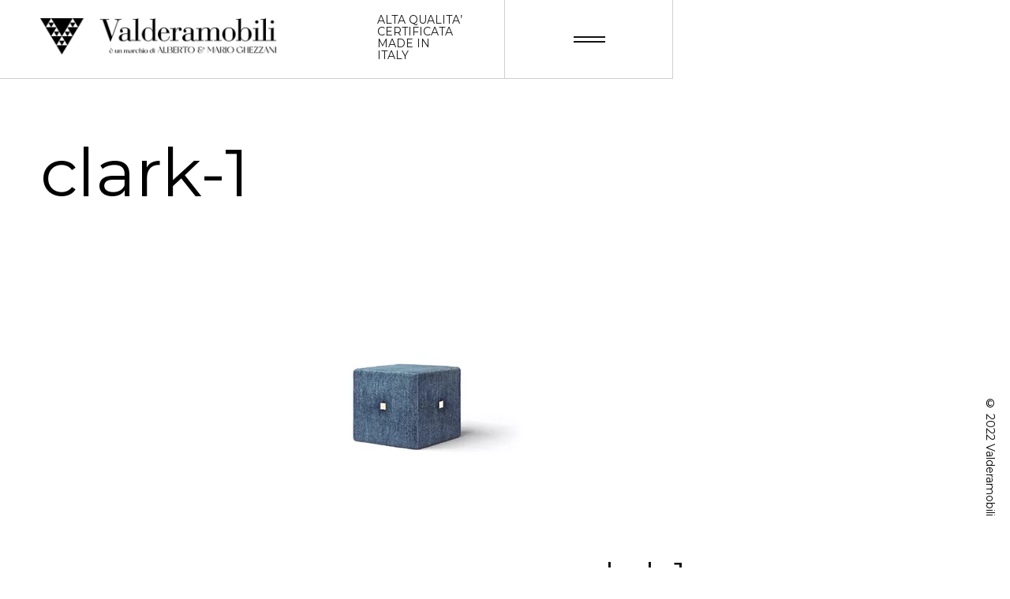

--- FILE ---
content_type: text/html; charset=UTF-8
request_url: https://www.valderamobili.it/download/clark-1/
body_size: 30551
content:

<!doctype html>
<html lang="it-IT" class="bg-primary no-js">
<head>
	<meta charset="UTF-8">
	<meta name="viewport" content="width=device-width, initial-scale=1">
				<script type="text/javascript" class="_iub_cs_skip">var _iub=_iub||{};_iub.csConfiguration=_iub.csConfiguration||{};_iub.csConfiguration.siteId="1147356";_iub.csConfiguration.cookiePolicyId="41825148";</script>
			<script class="_iub_cs_skip" src="https://cs.iubenda.com/autoblocking/1147356.js"></script>
			<script>(function(html){html.className=html.className.replace(/\bno-js\b/,'r-js')})(document.documentElement);</script>
<meta name='robots' content='index, follow, max-image-preview:large, max-snippet:-1, max-video-preview:-1'/>

<!-- Google Tag Manager for WordPress by gtm4wp.com -->
<script data-cfasync="false" data-pagespeed-no-defer>var gtm4wp_datalayer_name="dataLayer";var dataLayer=dataLayer||[];</script>
<!-- End Google Tag Manager for WordPress by gtm4wp.com -->
	<!-- This site is optimized with the Yoast SEO plugin v21.2 - https://yoast.com/wordpress/plugins/seo/ -->
	<title>clark-1 - ValderaMobili mobili di lusso e di design classici e moderni</title>
	<link rel="canonical" href="https://www.valderamobili.it/download/clark-1/"/>
	<meta property="og:locale" content="it_IT"/>
	<meta property="og:type" content="article"/>
	<meta property="og:title" content="clark-1 - ValderaMobili mobili di lusso e di design classici e moderni"/>
	<meta property="og:url" content="https://www.valderamobili.it/download/clark-1/"/>
	<meta property="og:site_name" content="ValderaMobili mobili di lusso e di design classici e moderni"/>
	<meta property="article:publisher" content="https://www.facebook.com/valderamobili"/>
	<meta property="og:image" content="https://www.valderamobili.it/wp-content/uploads/clark-1.jpg"/>
	<meta property="og:image:width" content="480"/>
	<meta property="og:image:height" content="320"/>
	<meta property="og:image:type" content="image/jpeg"/>
	<meta name="twitter:card" content="summary_large_image"/>
	<script type="application/ld+json" class="yoast-schema-graph">{"@context":"https://schema.org","@graph":[{"@type":"WebPage","@id":"https://www.valderamobili.it/download/clark-1/","url":"https://www.valderamobili.it/download/clark-1/","name":"clark-1 - ValderaMobili mobili di lusso e di design classici e moderni","isPartOf":{"@id":"https://www.valderamobili.it/#website"},"primaryImageOfPage":{"@id":"https://www.valderamobili.it/download/clark-1/#primaryimage"},"image":{"@id":"https://www.valderamobili.it/download/clark-1/#primaryimage"},"thumbnailUrl":"https://www.valderamobili.it/wp-content/uploads/clark-1.jpg","datePublished":"2022-06-27T07:25:10+00:00","dateModified":"2022-06-27T07:25:10+00:00","breadcrumb":{"@id":"https://www.valderamobili.it/download/clark-1/#breadcrumb"},"inLanguage":"it-IT","potentialAction":[{"@type":"ReadAction","target":["https://www.valderamobili.it/download/clark-1/"]}]},{"@type":"ImageObject","inLanguage":"it-IT","@id":"https://www.valderamobili.it/download/clark-1/#primaryimage","url":"https://www.valderamobili.it/wp-content/uploads/clark-1.jpg","contentUrl":"https://www.valderamobili.it/wp-content/uploads/clark-1.jpg","width":480,"height":320},{"@type":"BreadcrumbList","@id":"https://www.valderamobili.it/download/clark-1/#breadcrumb","itemListElement":[{"@type":"ListItem","position":1,"name":"Home","item":"https://www.valderamobili.it/"},{"@type":"ListItem","position":2,"name":"Download","item":"https://www.valderamobili.it/all-downloads/"},{"@type":"ListItem","position":3,"name":"clark-1"}]},{"@type":"WebSite","@id":"https://www.valderamobili.it/#website","url":"https://www.valderamobili.it/","name":"ValderaMobili mobili di lusso e di design classici e moderni","description":"ALTA QUALITA’ CERTIFICATA MADE IN ITALY","publisher":{"@id":"https://www.valderamobili.it/#organization"},"potentialAction":[{"@type":"SearchAction","target":{"@type":"EntryPoint","urlTemplate":"https://www.valderamobili.it/?s={search_term_string}"},"query-input":"required name=search_term_string"}],"inLanguage":"it-IT"},{"@type":"Organization","@id":"https://www.valderamobili.it/#organization","name":"Valderamobili","url":"https://www.valderamobili.it/","logo":{"@type":"ImageObject","inLanguage":"it-IT","@id":"https://www.valderamobili.it/#/schema/logo/image/","url":"https://www.valderamobili.it/wp-content/uploads/2022/01/logo_nero.png","contentUrl":"https://www.valderamobili.it/wp-content/uploads/2022/01/logo_nero.png","width":600,"height":100,"caption":"Valderamobili"},"image":{"@id":"https://www.valderamobili.it/#/schema/logo/image/"},"sameAs":["https://www.facebook.com/valderamobili","https://www.instagram.com/valderamobili/"]}]}</script>
	<!-- / Yoast SEO plugin. -->


<link rel='dns-prefetch' href='//cdn.iubenda.com'/>
<link rel='dns-prefetch' href='//challenges.cloudflare.com'/>
<link rel='dns-prefetch' href='//use.fontawesome.com'/>
<link rel="alternate" type="application/rss+xml" title="ValderaMobili mobili di lusso e di design classici e moderni &raquo; Feed" href="https://www.valderamobili.it/feed/"/>
<link rel="alternate" type="application/rss+xml" title="ValderaMobili mobili di lusso e di design classici e moderni &raquo; Feed dei commenti" href="https://www.valderamobili.it/comments/feed/"/>
<link rel="alternate" type="application/rss+xml" title="ValderaMobili mobili di lusso e di design classici e moderni &raquo; clark-1 Feed dei commenti" href="https://www.valderamobili.it/download/clark-1/feed/"/>
<script type="text/javascript">window._wpemojiSettings={"baseUrl":"https:\/\/s.w.org\/images\/core\/emoji\/14.0.0\/72x72\/","ext":".png","svgUrl":"https:\/\/s.w.org\/images\/core\/emoji\/14.0.0\/svg\/","svgExt":".svg","source":{"concatemoji":"https:\/\/www.valderamobili.it\/wp-includes\/js\/wp-emoji-release.min.js?ver=6.3.7"}};!function(i,n){var o,s,e;function c(e){try{var t={supportTests:e,timestamp:(new Date).valueOf()};sessionStorage.setItem(o,JSON.stringify(t))}catch(e){}}function p(e,t,n){e.clearRect(0,0,e.canvas.width,e.canvas.height),e.fillText(t,0,0);var t=new Uint32Array(e.getImageData(0,0,e.canvas.width,e.canvas.height).data),r=(e.clearRect(0,0,e.canvas.width,e.canvas.height),e.fillText(n,0,0),new Uint32Array(e.getImageData(0,0,e.canvas.width,e.canvas.height).data));return t.every(function(e,t){return e===r[t]})}function u(e,t,n){switch(t){case"flag":return n(e,"\ud83c\udff3\ufe0f\u200d\u26a7\ufe0f","\ud83c\udff3\ufe0f\u200b\u26a7\ufe0f")?!1:!n(e,"\ud83c\uddfa\ud83c\uddf3","\ud83c\uddfa\u200b\ud83c\uddf3")&&!n(e,"\ud83c\udff4\udb40\udc67\udb40\udc62\udb40\udc65\udb40\udc6e\udb40\udc67\udb40\udc7f","\ud83c\udff4\u200b\udb40\udc67\u200b\udb40\udc62\u200b\udb40\udc65\u200b\udb40\udc6e\u200b\udb40\udc67\u200b\udb40\udc7f");case"emoji":return!n(e,"\ud83e\udef1\ud83c\udffb\u200d\ud83e\udef2\ud83c\udfff","\ud83e\udef1\ud83c\udffb\u200b\ud83e\udef2\ud83c\udfff")}return!1}function f(e,t,n){var r="undefined"!=typeof WorkerGlobalScope&&self instanceof WorkerGlobalScope?new OffscreenCanvas(300,150):i.createElement("canvas"),a=r.getContext("2d",{willReadFrequently:!0}),o=(a.textBaseline="top",a.font="600 32px Arial",{});return e.forEach(function(e){o[e]=t(a,e,n)}),o}function t(e){var t=i.createElement("script");t.src=e,t.defer=!0,i.head.appendChild(t)}"undefined"!=typeof Promise&&(o="wpEmojiSettingsSupports",s=["flag","emoji"],n.supports={everything:!0,everythingExceptFlag:!0},e=new Promise(function(e){i.addEventListener("DOMContentLoaded",e,{once:!0})}),new Promise(function(t){var n=function(){try{var e=JSON.parse(sessionStorage.getItem(o));if("object"==typeof e&&"number"==typeof e.timestamp&&(new Date).valueOf()<e.timestamp+604800&&"object"==typeof e.supportTests)return e.supportTests}catch(e){}return null}();if(!n){if("undefined"!=typeof Worker&&"undefined"!=typeof OffscreenCanvas&&"undefined"!=typeof URL&&URL.createObjectURL&&"undefined"!=typeof Blob)try{var e="postMessage("+f.toString()+"("+[JSON.stringify(s),u.toString(),p.toString()].join(",")+"));",r=new Blob([e],{type:"text/javascript"}),a=new Worker(URL.createObjectURL(r),{name:"wpTestEmojiSupports"});return void(a.onmessage=function(e){c(n=e.data),a.terminate(),t(n)})}catch(e){}c(n=f(s,u,p))}t(n)}).then(function(e){for(var t in e)n.supports[t]=e[t],n.supports.everything=n.supports.everything&&n.supports[t],"flag"!==t&&(n.supports.everythingExceptFlag=n.supports.everythingExceptFlag&&n.supports[t]);n.supports.everythingExceptFlag=n.supports.everythingExceptFlag&&!n.supports.flag,n.DOMReady=!1,n.readyCallback=function(){n.DOMReady=!0}}).then(function(){return e}).then(function(){var e;n.supports.everything||(n.readyCallback(),(e=n.source||{}).concatemoji?t(e.concatemoji):e.wpemoji&&e.twemoji&&(t(e.twemoji),t(e.wpemoji)))}))}((window,document),window._wpemojiSettings);</script>
<style type="text/css">img.wp-smiley,img.emoji{display:inline!important;border:none!important;box-shadow:none!important;height:1em!important;width:1em!important;margin:0 .07em!important;vertical-align:-.1em!important;background:none!important;padding:0!important}</style>
	<link rel='stylesheet' id='ur-multi-part-frontend-style-css' href='https://www.valderamobili.it/wp-content/plugins/user-registration-multi-part/assets/css/user-registration-multi-part-frontend.css?ver=1.0.5' type='text/css' media='all'/>
<style id='bb-css-css' media='all'>.vc_col-sm-1-per-5{float:left;position:relative;min-height:1px;-webkit-box-sizing:border-box;-moz-box-sizing:border-box;box-sizing:border-box}@media (min-width:768px){.vc_column_container.vc_col-sm-1-per-5{width:20%}}.text-left{text-align:left}.text-center{text-align:center}.text-right{text-align:right}</style>
<link rel='stylesheet' id='font-awesome-css' href='https://www.valderamobili.it/wp-content/plugins/scroll_magic/assets/libs/font-awesome/css/A.font-awesome.min.css,qver=6.3.7.pagespeed.cf.jBrWCt-D4j.css' type='text/css' media='all'/>
<link rel='stylesheet' id='font-scrollmagic-css' href='https://www.valderamobili.it/wp-content/plugins/scroll_magic/assets/libs/font-scrollmagic/A.style.css,qver=6.3.7.pagespeed.cf.4V0I22Geez.css' type='text/css' media='all'/>
<link rel='stylesheet' id='animate-css' href='https://www.valderamobili.it/wp-content/plugins/scroll_magic/assets/libs/animate/A.animate.min.css,qver=6.3.7.pagespeed.cf.dV9OcBj5aE.css' type='text/css' media='all'/>
<style id='bb-scrollmagic-css' media='all'>.wpsm-dots-navigation{position:fixed;right:0;top:0;height:100%;min-width:50px;display:flex;align-items:center;justify-content:center;-ms-flex-direction:column;flex-direction:column;-webkit-flex-direction:column;-webkit-box-orient:vertical;-webkit-box-direction:normal;-ms-flex-wrap:nowrap;flex-wrap:nowrap;-webkit-flex-wrap:nowrap}.wpsm-dots-navigation.skin-dark .wpsm-dots.active:before{background:#333}.wpsm-dots-navigation.skin-dark .wpsm-dots:before{border-color:#333}.wpsm-dots-navigation .wpsm-dots{text-indent:-9999;font-size:0;padding:8px 0}.wpsm-dots-navigation .wpsm-dots.active:before{background:#fff}.wpsm-dots-navigation .wpsm-dots:before{-webkit-transition:all .3s ease-out;transition:all .3s ease-out;content:'';background:transparent;width:10px;height:10px;box-sizing:border-box;border:1px solid #fff;border-radius:100%;position:relative;box-sizing:border-box;display:block;margin:0;margin-right:auto}.bbsm-text-left{text-align:left!important}.bbsm-text-center{text-align:center!important}.bbsm-text-right{text-align:right!important}.bbsm-single-image{display:inline-block}.bbsm-single-image img{max-width:100%}.sm-inner-row{max-width:1170px!important;margin-left:auto!important;margin-right:auto!important}.bb-scrollmagic-trigger{float:left}.scene-horizontal>*{white-space:nowrap}</style>
<link rel='stylesheet' id='sweetalert2-css' href='https://www.valderamobili.it/wp-content/plugins/user-registration-pro/assets/css/sweetalert2/sweetalert2.min.css,qver=10.16.7.pagespeed.ce.qcL0BRsA-8.css' type='text/css' media='all'/>
<link rel='stylesheet' id='user-registration-general-css' href='https://www.valderamobili.it/wp-content/plugins/user-registration-pro/assets/css/A.user-registration.css,qver=3.0.2.1.pagespeed.cf.B-BNDbP-eo.css' type='text/css' media='all'/>
<style id='user-registration-smallscreen-css' media='only screen and (max-width: 768px)'>@media screen and (max-width:768px){.ur-frontend-form .ur-form-row{display:flex;flex-direction:column}.ur-frontend-form .ur-form-row .ur-form-grid{width:100%!important;margin-bottom:20px}.ur-frontend-form .ur-form-row .ur-form-grid:nth-child(1n+2){border-left:1px solid #dee0e9}.ur-frontend-form .ur-form-row .ur-form-grid:last-child{margin-bottom:0;border-left:0 none}}@media screen and (max-width:600px){#user-registration .user-registration-MyAccount-navigation ul{display:block}#user-registration .user-registration-MyAccount-navigation ul .user-registration-MyAccount-navigation-link{display:block}}</style>
<link rel='stylesheet' id='user-registration-my-account-layout-css' href='https://www.valderamobili.it/wp-content/plugins/user-registration-pro/assets/css/my-account-layout.css,qver=3.0.2.1.pagespeed.ce.U2rGhARSeK.css' type='text/css' media='all'/>
<link rel='stylesheet' id='dashicons-css' href='https://www.valderamobili.it/wp-includes/css/A.dashicons.min.css,qver=6.3.7.pagespeed.cf.DVmAQMtQdn.css' type='text/css' media='all'/>
<style id='my-custom-block-frontend-css-css' media='all'>.entry-content .wp-block-custom-block-container{box-shadow:0 1px 3px 0 rgba(0,0,0,.1),0 1px 2px 0 rgba(0,0,0,.06);padding:30px 50px}.bg-auto{background-size:auto!important}.bg-cover{background-size:cover!important}.bg-contain{background-size:contain!important}.bg-100{background-size:100%!important}.bg-no-repeat{background-repeat:no-repeat!important}.bg-repeat{background-repeat:repeat!important}.bg-repeat-x{background-repeat:repeat-x!important}.bg-repeat-y{background-repeat:repeat-y!important}
</style>
<style id='global-styles-inline-css' type='text/css'>body{--wp--preset--color--black:#000;--wp--preset--color--cyan-bluish-gray:#abb8c3;--wp--preset--color--white:#fff;--wp--preset--color--pale-pink:#f78da7;--wp--preset--color--vivid-red:#cf2e2e;--wp--preset--color--luminous-vivid-orange:#ff6900;--wp--preset--color--luminous-vivid-amber:#fcb900;--wp--preset--color--light-green-cyan:#7bdcb5;--wp--preset--color--vivid-green-cyan:#00d084;--wp--preset--color--pale-cyan-blue:#8ed1fc;--wp--preset--color--vivid-cyan-blue:#0693e3;--wp--preset--color--vivid-purple:#9b51e0;--wp--preset--color--red:#ff0001;--wp--preset--color--mojo:#bb4c36;--wp--preset--color--quicksand:#b6928b;--wp--preset--color--salmon:#ff8562;--wp--preset--color--kelp:#414031;--wp--preset--color--gray:#868686;--wp--preset--color--pine-cone:#6b5e53;--wp--preset--color--natural-gray:#959089;--wp--preset--color--tra:#d7cec8;--wp--preset--color--kangarooy:#c5c8c1;--wp--preset--color--light-gray:silver;--wp--preset--color--westar:#dddad6;--wp--preset--color--light:#d8d6d7;--wp--preset--gradient--vivid-cyan-blue-to-vivid-purple:linear-gradient(135deg,rgba(6,147,227,1) 0%,#9b51e0 100%);--wp--preset--gradient--light-green-cyan-to-vivid-green-cyan:linear-gradient(135deg,#7adcb4 0%,#00d082 100%);--wp--preset--gradient--luminous-vivid-amber-to-luminous-vivid-orange:linear-gradient(135deg,rgba(252,185,0,1) 0%,rgba(255,105,0,1) 100%);--wp--preset--gradient--luminous-vivid-orange-to-vivid-red:linear-gradient(135deg,rgba(255,105,0,1) 0%,#cf2e2e 100%);--wp--preset--gradient--very-light-gray-to-cyan-bluish-gray:linear-gradient(135deg,#eee 0%,#a9b8c3 100%);--wp--preset--gradient--cool-to-warm-spectrum:linear-gradient(135deg,#4aeadc 0%,#9778d1 20%,#cf2aba 40%,#ee2c82 60%,#fb6962 80%,#fef84c 100%);--wp--preset--gradient--blush-light-purple:linear-gradient(135deg,#ffceec 0%,#9896f0 100%);--wp--preset--gradient--blush-bordeaux:linear-gradient(135deg,#fecda5 0%,#fe2d2d 50%,#6b003e 100%);--wp--preset--gradient--luminous-dusk:linear-gradient(135deg,#ffcb70 0%,#c751c0 50%,#4158d0 100%);--wp--preset--gradient--pale-ocean:linear-gradient(135deg,#fff5cb 0%,#b6e3d4 50%,#33a7b5 100%);--wp--preset--gradient--electric-grass:linear-gradient(135deg,#caf880 0%,#71ce7e 100%);--wp--preset--gradient--midnight:linear-gradient(135deg,#020381 0%,#2874fc 100%);--wp--preset--font-size--small:14px;--wp--preset--font-size--medium:40px;--wp--preset--font-size--large:90px;--wp--preset--font-size--x-large:42px;--wp--preset--font-size--normal:18px;--wp--preset--font-size--huge:140px;--wp--preset--spacing--20:.44rem;--wp--preset--spacing--30:.67rem;--wp--preset--spacing--40:1rem;--wp--preset--spacing--50:1.5rem;--wp--preset--spacing--60:2.25rem;--wp--preset--spacing--70:3.38rem;--wp--preset--spacing--80:5.06rem;--wp--preset--shadow--natural:6px 6px 9px rgba(0,0,0,.2);--wp--preset--shadow--deep:12px 12px 50px rgba(0,0,0,.4);--wp--preset--shadow--sharp:6px 6px 0 rgba(0,0,0,.2);--wp--preset--shadow--outlined:6px 6px 0 -3px rgba(255,255,255,1) , 6px 6px rgba(0,0,0,1);--wp--preset--shadow--crisp:6px 6px 0 rgba(0,0,0,1)}:where(.is-layout-flex){gap:.5em}:where(.is-layout-grid){gap:.5em}body .is-layout-flow>.alignleft{float:left;margin-inline-start:0;margin-inline-end:2em}body .is-layout-flow>.alignright{float:right;margin-inline-start:2em;margin-inline-end:0}body .is-layout-flow>.aligncenter{margin-left:auto!important;margin-right:auto!important}body .is-layout-constrained>.alignleft{float:left;margin-inline-start:0;margin-inline-end:2em}body .is-layout-constrained>.alignright{float:right;margin-inline-start:2em;margin-inline-end:0}body .is-layout-constrained>.aligncenter{margin-left:auto!important;margin-right:auto!important}body .is-layout-constrained > :where(:not(.alignleft):not(.alignright):not(.alignfull)){max-width:var(--wp--style--global--content-size);margin-left:auto!important;margin-right:auto!important}body .is-layout-constrained>.alignwide{max-width:var(--wp--style--global--wide-size)}body .is-layout-flex{display:flex}body .is-layout-flex{flex-wrap:wrap;align-items:center}body .is-layout-flex>*{margin:0}body .is-layout-grid{display:grid}body .is-layout-grid>*{margin:0}:where(.wp-block-columns.is-layout-flex){gap:2em}:where(.wp-block-columns.is-layout-grid){gap:2em}:where(.wp-block-post-template.is-layout-flex){gap:1.25em}:where(.wp-block-post-template.is-layout-grid){gap:1.25em}.has-black-color{color:var(--wp--preset--color--black)!important}.has-cyan-bluish-gray-color{color:var(--wp--preset--color--cyan-bluish-gray)!important}.has-white-color{color:var(--wp--preset--color--white)!important}.has-pale-pink-color{color:var(--wp--preset--color--pale-pink)!important}.has-vivid-red-color{color:var(--wp--preset--color--vivid-red)!important}.has-luminous-vivid-orange-color{color:var(--wp--preset--color--luminous-vivid-orange)!important}.has-luminous-vivid-amber-color{color:var(--wp--preset--color--luminous-vivid-amber)!important}.has-light-green-cyan-color{color:var(--wp--preset--color--light-green-cyan)!important}.has-vivid-green-cyan-color{color:var(--wp--preset--color--vivid-green-cyan)!important}.has-pale-cyan-blue-color{color:var(--wp--preset--color--pale-cyan-blue)!important}.has-vivid-cyan-blue-color{color:var(--wp--preset--color--vivid-cyan-blue)!important}.has-vivid-purple-color{color:var(--wp--preset--color--vivid-purple)!important}.has-black-background-color{background-color:var(--wp--preset--color--black)!important}.has-cyan-bluish-gray-background-color{background-color:var(--wp--preset--color--cyan-bluish-gray)!important}.has-white-background-color{background-color:var(--wp--preset--color--white)!important}.has-pale-pink-background-color{background-color:var(--wp--preset--color--pale-pink)!important}.has-vivid-red-background-color{background-color:var(--wp--preset--color--vivid-red)!important}.has-luminous-vivid-orange-background-color{background-color:var(--wp--preset--color--luminous-vivid-orange)!important}.has-luminous-vivid-amber-background-color{background-color:var(--wp--preset--color--luminous-vivid-amber)!important}.has-light-green-cyan-background-color{background-color:var(--wp--preset--color--light-green-cyan)!important}.has-vivid-green-cyan-background-color{background-color:var(--wp--preset--color--vivid-green-cyan)!important}.has-pale-cyan-blue-background-color{background-color:var(--wp--preset--color--pale-cyan-blue)!important}.has-vivid-cyan-blue-background-color{background-color:var(--wp--preset--color--vivid-cyan-blue)!important}.has-vivid-purple-background-color{background-color:var(--wp--preset--color--vivid-purple)!important}.has-black-border-color{border-color:var(--wp--preset--color--black)!important}.has-cyan-bluish-gray-border-color{border-color:var(--wp--preset--color--cyan-bluish-gray)!important}.has-white-border-color{border-color:var(--wp--preset--color--white)!important}.has-pale-pink-border-color{border-color:var(--wp--preset--color--pale-pink)!important}.has-vivid-red-border-color{border-color:var(--wp--preset--color--vivid-red)!important}.has-luminous-vivid-orange-border-color{border-color:var(--wp--preset--color--luminous-vivid-orange)!important}.has-luminous-vivid-amber-border-color{border-color:var(--wp--preset--color--luminous-vivid-amber)!important}.has-light-green-cyan-border-color{border-color:var(--wp--preset--color--light-green-cyan)!important}.has-vivid-green-cyan-border-color{border-color:var(--wp--preset--color--vivid-green-cyan)!important}.has-pale-cyan-blue-border-color{border-color:var(--wp--preset--color--pale-cyan-blue)!important}.has-vivid-cyan-blue-border-color{border-color:var(--wp--preset--color--vivid-cyan-blue)!important}.has-vivid-purple-border-color{border-color:var(--wp--preset--color--vivid-purple)!important}.has-vivid-cyan-blue-to-vivid-purple-gradient-background{background:var(--wp--preset--gradient--vivid-cyan-blue-to-vivid-purple)!important}.has-light-green-cyan-to-vivid-green-cyan-gradient-background{background:var(--wp--preset--gradient--light-green-cyan-to-vivid-green-cyan)!important}.has-luminous-vivid-amber-to-luminous-vivid-orange-gradient-background{background:var(--wp--preset--gradient--luminous-vivid-amber-to-luminous-vivid-orange)!important}.has-luminous-vivid-orange-to-vivid-red-gradient-background{background:var(--wp--preset--gradient--luminous-vivid-orange-to-vivid-red)!important}.has-very-light-gray-to-cyan-bluish-gray-gradient-background{background:var(--wp--preset--gradient--very-light-gray-to-cyan-bluish-gray)!important}.has-cool-to-warm-spectrum-gradient-background{background:var(--wp--preset--gradient--cool-to-warm-spectrum)!important}.has-blush-light-purple-gradient-background{background:var(--wp--preset--gradient--blush-light-purple)!important}.has-blush-bordeaux-gradient-background{background:var(--wp--preset--gradient--blush-bordeaux)!important}.has-luminous-dusk-gradient-background{background:var(--wp--preset--gradient--luminous-dusk)!important}.has-pale-ocean-gradient-background{background:var(--wp--preset--gradient--pale-ocean)!important}.has-electric-grass-gradient-background{background:var(--wp--preset--gradient--electric-grass)!important}.has-midnight-gradient-background{background:var(--wp--preset--gradient--midnight)!important}.has-small-font-size{font-size:var(--wp--preset--font-size--small)!important}.has-medium-font-size{font-size:var(--wp--preset--font-size--medium)!important}.has-large-font-size{font-size:var(--wp--preset--font-size--large)!important}.has-x-large-font-size{font-size:var(--wp--preset--font-size--x-large)!important}.wp-block-navigation a:where(:not(.wp-element-button)){color:inherit}:where(.wp-block-post-template.is-layout-flex){gap:1.25em}:where(.wp-block-post-template.is-layout-grid){gap:1.25em}:where(.wp-block-columns.is-layout-flex){gap:2em}:where(.wp-block-columns.is-layout-grid){gap:2em}.wp-block-pullquote{font-size:1.5em;line-height:1.6}</style>
<link rel='stylesheet' id='wpml-blocks-css' href='https://www.valderamobili.it/wp-content/plugins/sitepress-multilingual-cms/dist/css/blocks/A.styles.css,qver=4.6.6.pagespeed.cf.TkS0nRPWzK.css' type='text/css' media='all'/>
<link rel='stylesheet' id='wpdm-font-awesome-css' href='https://use.fontawesome.com/releases/v5.12.1/css/all.css?ver=6.3.7' type='text/css' media='all'/>
<link rel='stylesheet' id='wpdm-front-bootstrap-css' href='https://www.valderamobili.it/wp-content/plugins/download-manager/assets/bootstrap/css/bootstrap.min.css,qver=6.3.7.pagespeed.ce.fFUY7ULccd.css' type='text/css' media='all'/>
<link rel='stylesheet' id='wpdm-front-css' href='https://www.valderamobili.it/wp-content/plugins/download-manager/assets/css/A.front.css,qver=6.3.7.pagespeed.cf.I5wqr06Q6m.css' type='text/css' media='all'/>
<style id='wpml-legacy-horizontal-list-0-css' media='all'>.wpml-ls-legacy-list-horizontal{border:1px solid transparent;padding:7px;clear:both}.wpml-ls-legacy-list-horizontal>ul{padding:0;margin:0!important;list-style-type:none}.wpml-ls-legacy-list-horizontal .wpml-ls-item{padding:0;margin:0;list-style-type:none;display:inline-block}.wpml-ls-legacy-list-horizontal a{display:block;text-decoration:none;padding:5px 10px 6px;line-height:1}.wpml-ls-legacy-list-horizontal a span{vertical-align:middle}.wpml-ls-legacy-list-horizontal a span.wpml-ls-bracket{vertical-align:unset}.wpml-ls-legacy-list-horizontal .wpml-ls-flag{display:inline;vertical-align:middle}.wpml-ls-legacy-list-horizontal .wpml-ls-flag+span{margin-left:.4em}.rtl .wpml-ls-legacy-list-horizontal .wpml-ls-flag+span{margin-left:0;margin-right:.4em}.wpml-ls-legacy-list-horizontal.wpml-ls-statics-footer{margin-bottom:30px}.wpml-ls-legacy-list-horizontal.wpml-ls-statics-footer>ul{text-align:center}</style>
<link rel='stylesheet' id='vira-stylesheet-css' href='https://www.valderamobili.it/wp-content/themes/vira/assets/css/A.theme.min.css,qver=1.2.0.pagespeed.cf.DuBGHY1SyJ.css' type='text/css' media='all'/>
<link rel='stylesheet' id='popup-maker-site-css' href='//www.valderamobili.it/wp-content/uploads/pum/A.pum-site-styles.css,qgenerated=1715691757,aver=1.18.5.pagespeed.cf.O55atmwpsj.css' type='text/css' media='all'/>
<style id='vira-child-style-css' media='all'></style>
<script type='text/javascript' src='https://www.valderamobili.it/wp-includes/js/jquery/jquery.min.js,qver=3.7.0.pagespeed.jm.8AhWdhs0DE.js' id='jquery-core-js'></script>
<script type='text/javascript' src='https://www.valderamobili.it/wp-includes/js/jquery/jquery-migrate.min.js,qver=3.4.1.pagespeed.jm.bhhu-RahTI.js' id='jquery-migrate-js'></script>

<script type="text/javascript" class=" _iub_cs_skip" id="iubenda-head-inline-scripts-0" type="text/javascript">var _iub=_iub||[];_iub.csConfiguration={"floatingPreferencesButtonDisplay":"bottom-right","lang":"it","siteId":1147356,"cookiePolicyId":"41825148","whitelabel":false,"banner":{"closeButtonDisplay":false,"listPurposes":true,"explicitWithdrawal":true,"position":"float-top-center","style":"light","textColor":"#000000","backgroundColor":"#FFFFFF","customizeButtonCaptionColor":"#4D4D4D","customizeButtonColor":"#DADADA"},"perPurposeConsent":true,"enableUspr":true,"enableLgpd":true,"googleAdditionalConsentMode":true,"invalidateConsentWithoutLog":true};</script>
<script type="text/javascript" class=" _iub_cs_skip" type='text/javascript' src='//cdn.iubenda.com/cs/gpp/stub.js?ver=3.10.6' id='iubenda-head-scripts-0-js'></script>
<script type="text/javascript" charset="UTF-8" async="" class=" _iub_cs_skip" type='text/javascript' src='//cdn.iubenda.com/cs/iubenda_cs.js?ver=3.10.6' id='iubenda-head-scripts-1-js'></script>
<script type='text/javascript' id='wpml-cookie-js-extra'>//<![CDATA[
var wpml_cookies={"wp-wpml_current_language":{"value":"it","expires":1,"path":"\/"}};var wpml_cookies={"wp-wpml_current_language":{"value":"it","expires":1,"path":"\/"}};
//]]></script>
<script src="https://www.valderamobili.it/wp-content/plugins/sitepress-multilingual-cms,_res,_js,_cookies,_language-cookie.js,qver==4.6.6+download-manager,_assets,_bootstrap,_js,_bootstrap.bundle.min.js,qver==6.3.7.pagespeed.jc.6T2OAAt5Su.js"></script><script>eval(mod_pagespeed_GVjOgI85ct);</script>
<script>eval(mod_pagespeed_3zL9eIuKyL);</script>
<script type='text/javascript' id='wpdm-frontjs-js-extra'>//<![CDATA[
var wpdm_url={"home":"https:\/\/www.valderamobili.it\/","site":"https:\/\/www.valderamobili.it\/","ajax":"https:\/\/www.valderamobili.it\/wp-admin\/admin-ajax.php"};var wpdm_js={"spinner":"<i class=\"fas fa-sun fa-spin\"><\/i>"};
//]]></script>
<script type='text/javascript' src='https://www.valderamobili.it/wp-content/plugins/download-manager/assets/js/front.js,qver=6.1.3.pagespeed.jm.kRNN6yeu-p.js' id='wpdm-frontjs-js'></script>
<script type='text/javascript' data-cfasync='false' src='https://challenges.cloudflare.com/turnstile/v0/api.js?render=explicit' id='cfturnstile-js' defer data-wp-strategy='defer'></script>
<script type='text/javascript' id='wpml-xdomain-data-js-extra'>//<![CDATA[
var wpml_xdomain_data={"css_selector":"wpml-ls-item","ajax_url":"https:\/\/www.valderamobili.it\/wp-admin\/admin-ajax.php","current_lang":"it","_nonce":"19c0b8f42b"};
//]]></script>
<script type='text/javascript' src='https://www.valderamobili.it/wp-content/plugins/sitepress-multilingual-cms/res/js/xdomain-data.js,qver=4.6.6.pagespeed.jm.iYleSCExvV.js' id='wpml-xdomain-data-js'></script>
<link rel="https://api.w.org/" href="https://www.valderamobili.it/wp-json/"/><link rel="EditURI" type="application/rsd+xml" title="RSD" href="https://www.valderamobili.it/xmlrpc.php?rsd"/>
<meta name="generator" content="WordPress 6.3.7"/>
<link rel='shortlink' href='https://www.valderamobili.it/?p=4936'/>
<link rel="alternate" type="application/json+oembed" href="https://www.valderamobili.it/wp-json/oembed/1.0/embed?url=https%3A%2F%2Fwww.valderamobili.it%2Fdownload%2Fclark-1%2F"/>
<link rel="alternate" type="text/xml+oembed" href="https://www.valderamobili.it/wp-json/oembed/1.0/embed?url=https%3A%2F%2Fwww.valderamobili.it%2Fdownload%2Fclark-1%2F&#038;format=xml"/>
<meta name="generator" content="WPML ver:4.6.6 stt:1,27,45;"/>
<!-- start Simple Custom CSS and JS -->
<script type="text/javascript">jQuery(document).ready(function($){$('.w3eden .panel-footer.card-footer a.btn').text("login to download");});</script>
<!-- end Simple Custom CSS and JS -->
<!-- start Simple Custom CSS and JS -->
<style type="text/css">.floating-object1{z-index:999}</style>
<!-- end Simple Custom CSS and JS -->

<!-- Google Tag Manager for WordPress by gtm4wp.com -->
<!-- GTM Container placement set to automatic -->
<script data-cfasync="false" data-pagespeed-no-defer type="text/javascript">var dataLayer_content={"pagePostType":"wpdmpro","pagePostType2":"single-wpdmpro","pagePostAuthor":"Valderamobili"};dataLayer.push(dataLayer_content);</script>
<script data-cfasync="false">(function(w,d,s,l,i){w[l]=w[l]||[];w[l].push({'gtm.start':new Date().getTime(),event:'gtm.js'});var f=d.getElementsByTagName(s)[0],j=d.createElement(s),dl=l!='dataLayer'?'&l='+l:'';j.async=true;j.src='//www.googletagmanager.com/gtm.js?id='+i+dl;f.parentNode.insertBefore(j,f);})(window,document,'script','dataLayer','GTM-52K52FW');</script>
<!-- End Google Tag Manager for WordPress by gtm4wp.com --><meta name="generator" content="Elementor 3.16.4; features: e_dom_optimization, e_optimized_assets_loading, e_optimized_css_loading, additional_custom_breakpoints; settings: css_print_method-external, google_font-enabled, font_display-auto">
<meta name="generator" content="Powered by Slider Revolution 6.5.3 - responsive, Mobile-Friendly Slider Plugin for WordPress with comfortable drag and drop interface."/>
<link rel="icon" href="https://www.valderamobili.it/wp-content/uploads/xcropped-favicon-32x32.png.pagespeed.ic.fS9rWFNDX7.webp" sizes="32x32"/>
<link rel="icon" href="https://www.valderamobili.it/wp-content/uploads/xcropped-favicon-192x192.png.pagespeed.ic.gD9hm5MnIg.webp" sizes="192x192"/>
<link rel="apple-touch-icon" href="https://www.valderamobili.it/wp-content/uploads/xcropped-favicon-180x180.png.pagespeed.ic.RMAny6tjZi.webp"/>
<meta name="msapplication-TileImage" content="https://www.valderamobili.it/wp-content/uploads/cropped-favicon-270x270.png"/>
<script type="text/javascript">function setREVStartSize(e){window.RSIW=window.RSIW===undefined?window.innerWidth:window.RSIW;window.RSIH=window.RSIH===undefined?window.innerHeight:window.RSIH;try{var pw=document.getElementById(e.c).parentNode.offsetWidth,newh;pw=pw===0||isNaN(pw)?window.RSIW:pw;e.tabw=e.tabw===undefined?0:parseInt(e.tabw);e.thumbw=e.thumbw===undefined?0:parseInt(e.thumbw);e.tabh=e.tabh===undefined?0:parseInt(e.tabh);e.thumbh=e.thumbh===undefined?0:parseInt(e.thumbh);e.tabhide=e.tabhide===undefined?0:parseInt(e.tabhide);e.thumbhide=e.thumbhide===undefined?0:parseInt(e.thumbhide);e.mh=e.mh===undefined||e.mh==""||e.mh==="auto"?0:parseInt(e.mh,0);if(e.layout==="fullscreen"||e.l==="fullscreen")newh=Math.max(e.mh,window.RSIH);else{e.gw=Array.isArray(e.gw)?e.gw:[e.gw];for(var i in e.rl)if(e.gw[i]===undefined||e.gw[i]===0)e.gw[i]=e.gw[i-1];e.gh=e.el===undefined||e.el===""||(Array.isArray(e.el)&&e.el.length==0)?e.gh:e.el;e.gh=Array.isArray(e.gh)?e.gh:[e.gh];for(var i in e.rl)if(e.gh[i]===undefined||e.gh[i]===0)e.gh[i]=e.gh[i-1];var nl=new Array(e.rl.length),ix=0,sl;e.tabw=e.tabhide>=pw?0:e.tabw;e.thumbw=e.thumbhide>=pw?0:e.thumbw;e.tabh=e.tabhide>=pw?0:e.tabh;e.thumbh=e.thumbhide>=pw?0:e.thumbh;for(var i in e.rl)nl[i]=e.rl[i]<window.RSIW?0:e.rl[i];sl=nl[0];for(var i in nl)if(sl>nl[i]&&nl[i]>0){sl=nl[i];ix=i;}var m=pw>(e.gw[ix]+e.tabw+e.thumbw)?1:(pw-(e.tabw+e.thumbw))/(e.gw[ix]);newh=(e.gh[ix]*m)+(e.tabh+e.thumbh);}if(window.rs_init_css===undefined)window.rs_init_css=document.head.appendChild(document.createElement("style"));document.getElementById(e.c).height=newh+"px";window.rs_init_css.innerHTML+="#"+e.c+"_wrapper { height: "+newh+"px }";}catch(e){console.log("Failure at Presize of Slider:"+e)}};</script>
		<style type="text/css" id="wp-custom-css">input:-webkit-autofill,input:-webkit-autofill:focus,input:-webkit-autofill:hover{-webkit-text-fill-color:inherit;-webkit-box-shadow:inherit;box-shadow:inherit;padding:inherit}.site-branding img{width:300px;max-height:80px}.has-small-font-size{font-size:10px}.linkSmallMenu{font-size:12px;text-transform:uppercase;padding:2px}.main-navigation .widget-title{margin-bottom:1rem;opacity:1}.is-style-label{letter-spacing:.2em}.site-description a{font-size:12px}.preloadtxt{letter-spacing:-5px}.is-style-outline.pulsante-squadrato{width:100%}.is-style-outline.pulsante-squadrato .wp-block-button__link{border:1px solid #ccc;border-radius:0;width:100%}.is-style-outline.pulsante-squadrato .wp-block-button__link:hover{background-color:#ccc;color:#fff}.wp-block-button.pulsante-squadrato.pulsante-400{width:400px;margin:auto}.contenitore-pulsanti{max-width:900px;margin:auto}.wp-block-columns>.wp-block-column:not(:last-child), .wp-block-columns>.wp-block-column:not(:first-child){padding-right:1vw;padding-left:1vw}.post-in-home ul li a{font-size:30px!important}.wp-block-columns.riga-finiture{margin-bottom:0}.next-post-wrap{display:none}.bb-video.video-mascari,.bb-video.video-mascari video{width:800px;margin:auto}.portfolio-category-collezioni #main article div figure:first-child{margin-top:-100px}.single-portfolio .wpcf7{border:none}.single-portfolio input[type="text"],.single-portfolio input[type="email"],.single-portfolio input[type="phone"],.single-portfolio input[type="search"],.single-portfolio input[type="tel"],.single-portfolio input[type="text"],.single-portfolio input[type="url"],.single-portfolio textarea{border-bottom:1px solid}.main-navigation .main-menu-container ul li.lvl-0>a{line-height:1.60}.header-style_top .main-navigation .lvl-0>a{font-size:24px}.main-navigation ul .lvl-0>a{font-family:Montserrat;letter-spacing:normal}.wp-block-separator.is-style-wide.underline-thin{border-bottom:1px solid;margin-top:15px!important}.header-style_top .main-navigation .lvl-0>a{font-size:19px!important}.elementor-widget-portfolio .elementor-portfolio-item__title{font-family:Montserrat!important;font-weight:400}.wp-block-columns.colonne50>.wp-block-column:not(:last-child), .wp-block-columns.colonne50>.wp-block-column:not(:first-child){padding-right:0;padding-left:0}.wp-block-columns.colonne50.alignfull>.wp-block-column .alignfull{width:100%;margin-left:0;margin-right:0}.wp-block-columns.colonne50.alignfull>.wp-block-column:last-child{padding-right:0}.pulsanti-collection-page a.elementor-button{width:400px;border:1px solid}.pulsanti-collection-page.trepulsanti a.elementor-button{width:300px}.pulsanti-collection-page .elementor-button{white-space:nowrap}.paginazione-portfolio .post-navigation-link-previous,.paginazione-portfolio .post-navigation-link-next{width:200px;border:1px solid #ccc;padding:7px 0 7px 0;text-align:center;position:absolute}.paginazione-portfolio .post-navigation-link-previous{left:0}.paginazione-portfolio .post-navigation-link-next{right:0}.paginazione-portfolio .wp-block-column .has-text-align-center.module-active{padding-top:7px}.tagline-home{font-size:50px}.politiche{font-size:14px}.politiche h1{font-size:20px}.w3eden #wpdmloginmodal .wpdmlogin-logo{display:none}.w3eden #wpdmloginmodal{text-align:left!important}#wpdmloginmodal .r-checkbox-wrap{width:15px;height:15px;min-height:15px;min-width:15px}#wpdmloginmodal .r-checkbox-wrap .r-checkbox{border:1px solid currentcolor}#wpdmloginmodal .login-form-meta-text div{width:50%}#wpdmloginmodal-submit .fa-user-shield::before{display:none}#wpdmloginmodal-submit{font-size:16px}.w3eden .color-info,.w3eden .color-blue{color:#000!important}#wpdmloginmodal .modal-dialog .modal-footer a{color:#000!important}#wpdmloginmodal .input-wrapper.input-focused{border:1px solid #000}#wpdmloginmodal .modal-footer .btn-link i{display:none}#wpdm-downloads .card-title{font-size:13pt}.card.wpdmap-header-card{background-color:#c5c8c1}.w3eden a{color:#000}.wp-block-gallery .blocks-gallery-image,.wp-block-gallery .blocks-gallery-item{margin:0}.wp-block-gallery.is-cropped .blocks-gallery-item img{height:auto}.customrequest a{font-size:14px}.home figcaption,.page-id-68 figcaption{font-size:80px}.menu-item.menu-item-has-children>a{text-decoration:none}.menu-item.menu-item-has-children>a:hover{cursor:default!important;color:#fff}#popmake-3864 .floatfield,#wpcf7-f3863-p4770-o2 .floatfield{position:relative;width:50%;float:left;margin-bottom:20px}#popmake-3864 .floatfield.left,#wpcf7-f3863-p4770-o2 .floatfield.left{padding-right:10px}#popmake-3864 .floatfield.right,#wpcf7-f3863-p4770-o2 .floatfield.right{padding-left:10px}#popmake-3864 select,#wpcf7-f3863-p4770-o2 select{width:100%;display:block;padding:4px 8px;min-height:36px;margin-bottom:10px;line-height:1.5;box-sizing:border-box;-webkit-appearance:none;border-radius:0;background:url(data:image/svg+xml;charset=US-ASCII,%3Csvg%20width%3D%2220%22%20height%3D%2220%22%20xmlns%3D%22http%3A%2F%2Fwww.w3.org%2F2000%2Fsvg%22%3E%3Cpath%20d%3D%22M5%206l5%205%205-5%202%201-7%207-7-7%202-1z%22%20fill%3D%22%23555%22%2F%3E%3C%2Fsvg%3E) no-repeat right 5px top 55%;background-color:rgba(0,0,0,0);background-position-x:right 5px;background-position-y:top 55%;background-repeat:no-repeat;background-attachment:scroll;background-image:url(data:image/svg+xml;charset=US-ASCII,%3Csvg%20width%3D%2220%22%20height%3D%2220%22%20xmlns%3D%22http%3A%2F%2Fwww.w3.org%2F2000%2Fsvg%22%3E%3Cpath%20d%3D%22M5%206l5%205%205-5%202%201-7%207-7-7%202-1z%22%20fill%3D%22%23555%22%2F%3E%3C%2Fsvg%3E);background-size:auto;background-origin:padding-box;background-clip:border-box}#popmake-3864 .pum-close,#wpcf7-f3863-p4770-o2 .pum-close{background-color:#32373c}#sidebar-footer div section{font-size:16px}#sidebar-footer #custom_html-6{font-size:14px}.term-mascari2d .barba-container,.term-mascari2d .r-header,.term-mascari2d #site-navigation{opacity:1!important}.term-mascari2d .panel-body.card-body{display:block!important}.single-post .entry-meta.single-meta.mb-1 span{display:none}.single-post .entry-footer.alignwide{display:none}.image-home-centertext{width:40%;margin-left:65%}.blocco-iscriviti-area-riservata{background:url(https://www.valderamobili.it/wp-content/uploads/2022/01/xhome-11-1.jpg.pagespeed.ic.Dlwqe5nlY9.webp);background-size:cover;padding:20%;width:170%;margin-left:-35%!important;max-width:200%}.grecaptcha-badge{opacity:0!important}.testoSEOhome a{font-size:14px}.fullwidthHome{background-color:#222!important;background-size:cover;padding:6% 5% 6% 5%;width:170%;margin-left:-35%!important;margin-bottom:0!important;max-width:200%;color:#fff!important}figure.misure table th,figure.misure table th:last-child,figure.misure.wp-block-table.is-style-border-bottom table td,figure.misure.wp-block-table.is-style-border-bottom table th{text-align:center}.pulsanticentrati div{margin:auto!important}.gallery-block-centered{background-color:#c5c8c1}.gallery-block-centered .wp-block-column{margin:auto}@media all and (max-width:1870px){.home figcaption,.page-id-68 figcaption{font-size:60px}}@media all and (max-width:1470px){.home figcaption,.page-id-68 figcaption{font-size:40px}}@media all and (max-width:1180px){.tagline-home{font-size:40px}.fullwidthHome{width:110%;margin-left:-5%!important;margin-bottom:0!important;max-width:200%}}@media all and (max-width:1080px){.home figcaption,.page-id-68 figcaption{font-size:30px}}@media all and (max-width:420px){.home .revslider{margin-top:100px!important}.image-home-centertext{width:20%;margin-left:auto}.home .wp-block-columns.alignfull>.wp-block-column:last-child{padding-right:0}.home .wp-block-columns.alignfull>.wp-block-column .alignfull .testo-blocco-uno{width:90%;margin:auto;margin-top:30px}.pulsante-view-more-right{margin-right:10px}.blocco-vlive{margin-top:-90px!important}.blocco-vlive .pr-2,.blocco-vlive .mr-2{margin-right:0!important;padding-right:0!important}.blocco-iscriviti-area-riservata{width:100%;margin-left:0!important}.entry-content .officialstrore{width:100%}.officialstrore .r-cover-mask .r-parallax-image{height:100%}.officialstrore>.wp-block-column:first-child{padding-left:0}}@media only screen and (min-width:321px){div.solitaria img{width:100%!important}}#popmake-7867 .floatfield.right,#wpcf7-f7868-o1 .floatfield.right{padding-left:10px}.wpcf7-select{width:100%;background-color:#fff;border:2px solid #000;padding:10px;margin-top:10px}#popmake-7867 .floatfield.left,#wpcf7-f7868-o1 .floatfield.left{padding-right:10px}#popmake-7867 .floatfield{position:relative;width:50%;float:left;margin-bottom:20px}#popmake-7867 select,#wpcf7-f7868-o1 select{width:100%;display:block;padding:4px 8px;min-height:36px;margin-bottom:10px;line-height:1.5;box-sizing:border-box;-webkit-appearance:none;border-radius:0;background:url(data:image/svg+xml;charset=US-ASCII,%3Csvg%20width%3D%2220%22%20height%3D%2220%22%20xmlns%3D%22http%3A%2F%2Fwww.w3.org%2F2000%2Fsvg%22%3E%3Cpath%20d%3D%22M5%206l5%205%205-5%202%201-7%207-7-7%202-1z%22%20fill%3D%22%23555%22%2F%3E%3C%2Fsvg%3E) no-repeat right 5px top 55%;background-color:rgba(0,0,0,0);background-position-x:right 5px;background-position-y:top 55%;background-repeat:no-repeat;background-attachment:scroll;background-image:url(data:image/svg+xml;charset=US-ASCII,%3Csvg%20width%3D%2220%22%20height%3D%2220%22%20xmlns%3D%22http%3A%2F%2Fwww.w3.org%2F2000%2Fsvg%22%3E%3Cpath%20d%3D%22M5%206l5%205%205-5%202%201-7%207-7-7%202-1z%22%20fill%3D%22%23555%22%2F%3E%3C%2Fsvg%3E);background-size:auto;background-origin:padding-box;background-clip:border-box}.rivenditore label{font-size:18px;margin-bottom:40px}</style>
		<style id="kirki-inline-styles">@font-face{font-family:'Montserrat';font-style:normal;font-weight:100;font-display:swap;src:url(https://www.valderamobili.it/wp-content/fonts/montserrat/font) format('woff');unicode-range: U+0460-052F, U+1C80-1C8A, U+20B4, U+2DE0-2DFF, U+A640-A69F, U+FE2E-FE2F}@font-face{font-family:'Montserrat';font-style:normal;font-weight:100;font-display:swap;src:url(https://www.valderamobili.it/wp-content/fonts/montserrat/font) format('woff');unicode-range:U+0301,U+0400-045F,U+0490-0491,U+04B0-04B1,U+2116}@font-face{font-family:'Montserrat';font-style:normal;font-weight:100;font-display:swap;src:url(https://www.valderamobili.it/wp-content/fonts/montserrat/font) format('woff');unicode-range:U+0102-0103,U+0110-0111,U+0128-0129,U+0168-0169,U+01A0-01A1,U+01AF-01B0,U+0300-0301,U+0303-0304,U+0308-0309,U+0323,U+0329,U+1EA0-1EF9,U+20AB}@font-face{font-family:'Montserrat';font-style:normal;font-weight:100;font-display:swap;src:url(https://www.valderamobili.it/wp-content/fonts/montserrat/font) format('woff');unicode-range: U+0100-02BA, U+02BD-02C5, U+02C7-02CC, U+02CE-02D7, U+02DD-02FF, U+0304, U+0308, U+0329, U+1D00-1DBF, U+1E00-1E9F, U+1EF2-1EFF, U+2020, U+20A0-20AB, U+20AD-20C0, U+2113, U+2C60-2C7F, U+A720-A7FF}@font-face{font-family:'Montserrat';font-style:normal;font-weight:100;font-display:swap;src:url(https://www.valderamobili.it/wp-content/fonts/montserrat/font) format('woff');unicode-range: U+0000-00FF, U+0131, U+0152-0153, U+02BB-02BC, U+02C6, U+02DA, U+02DC, U+0304, U+0308, U+0329, U+2000-206F, U+20AC, U+2122, U+2191, U+2193, U+2212, U+2215, U+FEFF, U+FFFD}@font-face{font-family:'Montserrat';font-style:normal;font-weight:400;font-display:swap;src:url(https://www.valderamobili.it/wp-content/fonts/montserrat/font) format('woff');unicode-range: U+0460-052F, U+1C80-1C8A, U+20B4, U+2DE0-2DFF, U+A640-A69F, U+FE2E-FE2F}@font-face{font-family:'Montserrat';font-style:normal;font-weight:400;font-display:swap;src:url(https://www.valderamobili.it/wp-content/fonts/montserrat/font) format('woff');unicode-range:U+0301,U+0400-045F,U+0490-0491,U+04B0-04B1,U+2116}@font-face{font-family:'Montserrat';font-style:normal;font-weight:400;font-display:swap;src:url(https://www.valderamobili.it/wp-content/fonts/montserrat/font) format('woff');unicode-range:U+0102-0103,U+0110-0111,U+0128-0129,U+0168-0169,U+01A0-01A1,U+01AF-01B0,U+0300-0301,U+0303-0304,U+0308-0309,U+0323,U+0329,U+1EA0-1EF9,U+20AB}@font-face{font-family:'Montserrat';font-style:normal;font-weight:400;font-display:swap;src:url(https://www.valderamobili.it/wp-content/fonts/montserrat/font) format('woff');unicode-range: U+0100-02BA, U+02BD-02C5, U+02C7-02CC, U+02CE-02D7, U+02DD-02FF, U+0304, U+0308, U+0329, U+1D00-1DBF, U+1E00-1E9F, U+1EF2-1EFF, U+2020, U+20A0-20AB, U+20AD-20C0, U+2113, U+2C60-2C7F, U+A720-A7FF}@font-face{font-family:'Montserrat';font-style:normal;font-weight:400;font-display:swap;src:url(https://www.valderamobili.it/wp-content/fonts/montserrat/font) format('woff');unicode-range: U+0000-00FF, U+0131, U+0152-0153, U+02BB-02BC, U+02C6, U+02DA, U+02DC, U+0304, U+0308, U+0329, U+2000-206F, U+20AC, U+2122, U+2191, U+2193, U+2212, U+2215, U+FEFF, U+FFFD}@font-face{font-family:'Playfair Display';font-style:normal;font-weight:400;font-display:swap;src:url(https://www.valderamobili.it/wp-content/fonts/playfair-display/font) format('woff');unicode-range:U+0301,U+0400-045F,U+0490-0491,U+04B0-04B1,U+2116}@font-face{font-family:'Playfair Display';font-style:normal;font-weight:400;font-display:swap;src:url(https://www.valderamobili.it/wp-content/fonts/playfair-display/font) format('woff');unicode-range:U+0102-0103,U+0110-0111,U+0128-0129,U+0168-0169,U+01A0-01A1,U+01AF-01B0,U+0300-0301,U+0303-0304,U+0308-0309,U+0323,U+0329,U+1EA0-1EF9,U+20AB}@font-face{font-family:'Playfair Display';font-style:normal;font-weight:400;font-display:swap;src:url(https://www.valderamobili.it/wp-content/fonts/playfair-display/font) format('woff');unicode-range: U+0100-02BA, U+02BD-02C5, U+02C7-02CC, U+02CE-02D7, U+02DD-02FF, U+0304, U+0308, U+0329, U+1D00-1DBF, U+1E00-1E9F, U+1EF2-1EFF, U+2020, U+20A0-20AB, U+20AD-20C0, U+2113, U+2C60-2C7F, U+A720-A7FF}@font-face{font-family:'Playfair Display';font-style:normal;font-weight:400;font-display:swap;src:url(https://www.valderamobili.it/wp-content/fonts/playfair-display/font) format('woff');unicode-range: U+0000-00FF, U+0131, U+0152-0153, U+02BB-02BC, U+02C6, U+02DA, U+02DC, U+0304, U+0308, U+0329, U+2000-206F, U+20AC, U+2122, U+2191, U+2193, U+2212, U+2215, U+FEFF, U+FFFD}@font-face{font-family:'Six Caps';font-style:normal;font-weight:400;font-display:swap;src:url(https://www.valderamobili.it/wp-content/fonts/six-caps/font) format('woff');unicode-range: U+0100-02BA, U+02BD-02C5, U+02C7-02CC, U+02CE-02D7, U+02DD-02FF, U+0304, U+0308, U+0329, U+1D00-1DBF, U+1E00-1E9F, U+1EF2-1EFF, U+2020, U+20A0-20AB, U+20AD-20C0, U+2113, U+2C60-2C7F, U+A720-A7FF}@font-face{font-family:'Six Caps';font-style:normal;font-weight:400;font-display:swap;src:url(https://www.valderamobili.it/wp-content/fonts/six-caps/font) format('woff');unicode-range: U+0000-00FF, U+0131, U+0152-0153, U+02BB-02BC, U+02C6, U+02DA, U+02DC, U+0304, U+0308, U+0329, U+2000-206F, U+20AC, U+2122, U+2191, U+2193, U+2212, U+2215, U+FEFF, U+FFFD}@font-face{font-family:'Questrial';font-style:normal;font-weight:400;font-display:swap;src:url(https://www.valderamobili.it/wp-content/fonts/questrial/font) format('woff');unicode-range:U+0102-0103,U+0110-0111,U+0128-0129,U+0168-0169,U+01A0-01A1,U+01AF-01B0,U+0300-0301,U+0303-0304,U+0308-0309,U+0323,U+0329,U+1EA0-1EF9,U+20AB}@font-face{font-family:'Questrial';font-style:normal;font-weight:400;font-display:swap;src:url(https://www.valderamobili.it/wp-content/fonts/questrial/font) format('woff');unicode-range: U+0100-02BA, U+02BD-02C5, U+02C7-02CC, U+02CE-02D7, U+02DD-02FF, U+0304, U+0308, U+0329, U+1D00-1DBF, U+1E00-1E9F, U+1EF2-1EFF, U+2020, U+20A0-20AB, U+20AD-20C0, U+2113, U+2C60-2C7F, U+A720-A7FF}@font-face{font-family:'Questrial';font-style:normal;font-weight:400;font-display:swap;src:url(https://www.valderamobili.it/wp-content/fonts/questrial/font) format('woff');unicode-range: U+0000-00FF, U+0131, U+0152-0153, U+02BB-02BC, U+02C6, U+02DA, U+02DC, U+0304, U+0308, U+0329, U+2000-206F, U+20AC, U+2122, U+2191, U+2193, U+2212, U+2215, U+FEFF, U+FFFD}@font-face{font-family:'Montserrat';font-style:normal;font-weight:100;font-display:swap;src:url(https://www.valderamobili.it/wp-content/fonts/montserrat/font) format('woff');unicode-range: U+0460-052F, U+1C80-1C8A, U+20B4, U+2DE0-2DFF, U+A640-A69F, U+FE2E-FE2F}@font-face{font-family:'Montserrat';font-style:normal;font-weight:100;font-display:swap;src:url(https://www.valderamobili.it/wp-content/fonts/montserrat/font) format('woff');unicode-range:U+0301,U+0400-045F,U+0490-0491,U+04B0-04B1,U+2116}@font-face{font-family:'Montserrat';font-style:normal;font-weight:100;font-display:swap;src:url(https://www.valderamobili.it/wp-content/fonts/montserrat/font) format('woff');unicode-range:U+0102-0103,U+0110-0111,U+0128-0129,U+0168-0169,U+01A0-01A1,U+01AF-01B0,U+0300-0301,U+0303-0304,U+0308-0309,U+0323,U+0329,U+1EA0-1EF9,U+20AB}@font-face{font-family:'Montserrat';font-style:normal;font-weight:100;font-display:swap;src:url(https://www.valderamobili.it/wp-content/fonts/montserrat/font) format('woff');unicode-range: U+0100-02BA, U+02BD-02C5, U+02C7-02CC, U+02CE-02D7, U+02DD-02FF, U+0304, U+0308, U+0329, U+1D00-1DBF, U+1E00-1E9F, U+1EF2-1EFF, U+2020, U+20A0-20AB, U+20AD-20C0, U+2113, U+2C60-2C7F, U+A720-A7FF}@font-face{font-family:'Montserrat';font-style:normal;font-weight:100;font-display:swap;src:url(https://www.valderamobili.it/wp-content/fonts/montserrat/font) format('woff');unicode-range: U+0000-00FF, U+0131, U+0152-0153, U+02BB-02BC, U+02C6, U+02DA, U+02DC, U+0304, U+0308, U+0329, U+2000-206F, U+20AC, U+2122, U+2191, U+2193, U+2212, U+2215, U+FEFF, U+FFFD}@font-face{font-family:'Montserrat';font-style:normal;font-weight:400;font-display:swap;src:url(https://www.valderamobili.it/wp-content/fonts/montserrat/font) format('woff');unicode-range: U+0460-052F, U+1C80-1C8A, U+20B4, U+2DE0-2DFF, U+A640-A69F, U+FE2E-FE2F}@font-face{font-family:'Montserrat';font-style:normal;font-weight:400;font-display:swap;src:url(https://www.valderamobili.it/wp-content/fonts/montserrat/font) format('woff');unicode-range:U+0301,U+0400-045F,U+0490-0491,U+04B0-04B1,U+2116}@font-face{font-family:'Montserrat';font-style:normal;font-weight:400;font-display:swap;src:url(https://www.valderamobili.it/wp-content/fonts/montserrat/font) format('woff');unicode-range:U+0102-0103,U+0110-0111,U+0128-0129,U+0168-0169,U+01A0-01A1,U+01AF-01B0,U+0300-0301,U+0303-0304,U+0308-0309,U+0323,U+0329,U+1EA0-1EF9,U+20AB}@font-face{font-family:'Montserrat';font-style:normal;font-weight:400;font-display:swap;src:url(https://www.valderamobili.it/wp-content/fonts/montserrat/font) format('woff');unicode-range: U+0100-02BA, U+02BD-02C5, U+02C7-02CC, U+02CE-02D7, U+02DD-02FF, U+0304, U+0308, U+0329, U+1D00-1DBF, U+1E00-1E9F, U+1EF2-1EFF, U+2020, U+20A0-20AB, U+20AD-20C0, U+2113, U+2C60-2C7F, U+A720-A7FF}@font-face{font-family:'Montserrat';font-style:normal;font-weight:400;font-display:swap;src:url(https://www.valderamobili.it/wp-content/fonts/montserrat/font) format('woff');unicode-range: U+0000-00FF, U+0131, U+0152-0153, U+02BB-02BC, U+02C6, U+02DA, U+02DC, U+0304, U+0308, U+0329, U+2000-206F, U+20AC, U+2122, U+2191, U+2193, U+2212, U+2215, U+FEFF, U+FFFD}@font-face{font-family:'Playfair Display';font-style:normal;font-weight:400;font-display:swap;src:url(https://www.valderamobili.it/wp-content/fonts/playfair-display/font) format('woff');unicode-range:U+0301,U+0400-045F,U+0490-0491,U+04B0-04B1,U+2116}@font-face{font-family:'Playfair Display';font-style:normal;font-weight:400;font-display:swap;src:url(https://www.valderamobili.it/wp-content/fonts/playfair-display/font) format('woff');unicode-range:U+0102-0103,U+0110-0111,U+0128-0129,U+0168-0169,U+01A0-01A1,U+01AF-01B0,U+0300-0301,U+0303-0304,U+0308-0309,U+0323,U+0329,U+1EA0-1EF9,U+20AB}@font-face{font-family:'Playfair Display';font-style:normal;font-weight:400;font-display:swap;src:url(https://www.valderamobili.it/wp-content/fonts/playfair-display/font) format('woff');unicode-range: U+0100-02BA, U+02BD-02C5, U+02C7-02CC, U+02CE-02D7, U+02DD-02FF, U+0304, U+0308, U+0329, U+1D00-1DBF, U+1E00-1E9F, U+1EF2-1EFF, U+2020, U+20A0-20AB, U+20AD-20C0, U+2113, U+2C60-2C7F, U+A720-A7FF}@font-face{font-family:'Playfair Display';font-style:normal;font-weight:400;font-display:swap;src:url(https://www.valderamobili.it/wp-content/fonts/playfair-display/font) format('woff');unicode-range: U+0000-00FF, U+0131, U+0152-0153, U+02BB-02BC, U+02C6, U+02DA, U+02DC, U+0304, U+0308, U+0329, U+2000-206F, U+20AC, U+2122, U+2191, U+2193, U+2212, U+2215, U+FEFF, U+FFFD}@font-face{font-family:'Six Caps';font-style:normal;font-weight:400;font-display:swap;src:url(https://www.valderamobili.it/wp-content/fonts/six-caps/font) format('woff');unicode-range: U+0100-02BA, U+02BD-02C5, U+02C7-02CC, U+02CE-02D7, U+02DD-02FF, U+0304, U+0308, U+0329, U+1D00-1DBF, U+1E00-1E9F, U+1EF2-1EFF, U+2020, U+20A0-20AB, U+20AD-20C0, U+2113, U+2C60-2C7F, U+A720-A7FF}@font-face{font-family:'Six Caps';font-style:normal;font-weight:400;font-display:swap;src:url(https://www.valderamobili.it/wp-content/fonts/six-caps/font) format('woff');unicode-range: U+0000-00FF, U+0131, U+0152-0153, U+02BB-02BC, U+02C6, U+02DA, U+02DC, U+0304, U+0308, U+0329, U+2000-206F, U+20AC, U+2122, U+2191, U+2193, U+2212, U+2215, U+FEFF, U+FFFD}@font-face{font-family:'Questrial';font-style:normal;font-weight:400;font-display:swap;src:url(https://www.valderamobili.it/wp-content/fonts/questrial/font) format('woff');unicode-range:U+0102-0103,U+0110-0111,U+0128-0129,U+0168-0169,U+01A0-01A1,U+01AF-01B0,U+0300-0301,U+0303-0304,U+0308-0309,U+0323,U+0329,U+1EA0-1EF9,U+20AB}@font-face{font-family:'Questrial';font-style:normal;font-weight:400;font-display:swap;src:url(https://www.valderamobili.it/wp-content/fonts/questrial/font) format('woff');unicode-range: U+0100-02BA, U+02BD-02C5, U+02C7-02CC, U+02CE-02D7, U+02DD-02FF, U+0304, U+0308, U+0329, U+1D00-1DBF, U+1E00-1E9F, U+1EF2-1EFF, U+2020, U+20A0-20AB, U+20AD-20C0, U+2113, U+2C60-2C7F, U+A720-A7FF}@font-face{font-family:'Questrial';font-style:normal;font-weight:400;font-display:swap;src:url(https://www.valderamobili.it/wp-content/fonts/questrial/font) format('woff');unicode-range: U+0000-00FF, U+0131, U+0152-0153, U+02BB-02BC, U+02C6, U+02DA, U+02DC, U+0304, U+0308, U+0329, U+2000-206F, U+20AC, U+2122, U+2191, U+2193, U+2212, U+2215, U+FEFF, U+FFFD}@font-face{font-family:'Montserrat';font-style:normal;font-weight:100;font-display:swap;src:url(https://www.valderamobili.it/wp-content/fonts/montserrat/font) format('woff');unicode-range: U+0460-052F, U+1C80-1C8A, U+20B4, U+2DE0-2DFF, U+A640-A69F, U+FE2E-FE2F}@font-face{font-family:'Montserrat';font-style:normal;font-weight:100;font-display:swap;src:url(https://www.valderamobili.it/wp-content/fonts/montserrat/font) format('woff');unicode-range:U+0301,U+0400-045F,U+0490-0491,U+04B0-04B1,U+2116}@font-face{font-family:'Montserrat';font-style:normal;font-weight:100;font-display:swap;src:url(https://www.valderamobili.it/wp-content/fonts/montserrat/font) format('woff');unicode-range:U+0102-0103,U+0110-0111,U+0128-0129,U+0168-0169,U+01A0-01A1,U+01AF-01B0,U+0300-0301,U+0303-0304,U+0308-0309,U+0323,U+0329,U+1EA0-1EF9,U+20AB}@font-face{font-family:'Montserrat';font-style:normal;font-weight:100;font-display:swap;src:url(https://www.valderamobili.it/wp-content/fonts/montserrat/font) format('woff');unicode-range: U+0100-02BA, U+02BD-02C5, U+02C7-02CC, U+02CE-02D7, U+02DD-02FF, U+0304, U+0308, U+0329, U+1D00-1DBF, U+1E00-1E9F, U+1EF2-1EFF, U+2020, U+20A0-20AB, U+20AD-20C0, U+2113, U+2C60-2C7F, U+A720-A7FF}@font-face{font-family:'Montserrat';font-style:normal;font-weight:100;font-display:swap;src:url(https://www.valderamobili.it/wp-content/fonts/montserrat/font) format('woff');unicode-range: U+0000-00FF, U+0131, U+0152-0153, U+02BB-02BC, U+02C6, U+02DA, U+02DC, U+0304, U+0308, U+0329, U+2000-206F, U+20AC, U+2122, U+2191, U+2193, U+2212, U+2215, U+FEFF, U+FFFD}@font-face{font-family:'Montserrat';font-style:normal;font-weight:400;font-display:swap;src:url(https://www.valderamobili.it/wp-content/fonts/montserrat/font) format('woff');unicode-range: U+0460-052F, U+1C80-1C8A, U+20B4, U+2DE0-2DFF, U+A640-A69F, U+FE2E-FE2F}@font-face{font-family:'Montserrat';font-style:normal;font-weight:400;font-display:swap;src:url(https://www.valderamobili.it/wp-content/fonts/montserrat/font) format('woff');unicode-range:U+0301,U+0400-045F,U+0490-0491,U+04B0-04B1,U+2116}@font-face{font-family:'Montserrat';font-style:normal;font-weight:400;font-display:swap;src:url(https://www.valderamobili.it/wp-content/fonts/montserrat/font) format('woff');unicode-range:U+0102-0103,U+0110-0111,U+0128-0129,U+0168-0169,U+01A0-01A1,U+01AF-01B0,U+0300-0301,U+0303-0304,U+0308-0309,U+0323,U+0329,U+1EA0-1EF9,U+20AB}@font-face{font-family:'Montserrat';font-style:normal;font-weight:400;font-display:swap;src:url(https://www.valderamobili.it/wp-content/fonts/montserrat/font) format('woff');unicode-range: U+0100-02BA, U+02BD-02C5, U+02C7-02CC, U+02CE-02D7, U+02DD-02FF, U+0304, U+0308, U+0329, U+1D00-1DBF, U+1E00-1E9F, U+1EF2-1EFF, U+2020, U+20A0-20AB, U+20AD-20C0, U+2113, U+2C60-2C7F, U+A720-A7FF}@font-face{font-family:'Montserrat';font-style:normal;font-weight:400;font-display:swap;src:url(https://www.valderamobili.it/wp-content/fonts/montserrat/font) format('woff');unicode-range: U+0000-00FF, U+0131, U+0152-0153, U+02BB-02BC, U+02C6, U+02DA, U+02DC, U+0304, U+0308, U+0329, U+2000-206F, U+20AC, U+2122, U+2191, U+2193, U+2212, U+2215, U+FEFF, U+FFFD}@font-face{font-family:'Playfair Display';font-style:normal;font-weight:400;font-display:swap;src:url(https://www.valderamobili.it/wp-content/fonts/playfair-display/font) format('woff');unicode-range:U+0301,U+0400-045F,U+0490-0491,U+04B0-04B1,U+2116}@font-face{font-family:'Playfair Display';font-style:normal;font-weight:400;font-display:swap;src:url(https://www.valderamobili.it/wp-content/fonts/playfair-display/font) format('woff');unicode-range:U+0102-0103,U+0110-0111,U+0128-0129,U+0168-0169,U+01A0-01A1,U+01AF-01B0,U+0300-0301,U+0303-0304,U+0308-0309,U+0323,U+0329,U+1EA0-1EF9,U+20AB}@font-face{font-family:'Playfair Display';font-style:normal;font-weight:400;font-display:swap;src:url(https://www.valderamobili.it/wp-content/fonts/playfair-display/font) format('woff');unicode-range: U+0100-02BA, U+02BD-02C5, U+02C7-02CC, U+02CE-02D7, U+02DD-02FF, U+0304, U+0308, U+0329, U+1D00-1DBF, U+1E00-1E9F, U+1EF2-1EFF, U+2020, U+20A0-20AB, U+20AD-20C0, U+2113, U+2C60-2C7F, U+A720-A7FF}@font-face{font-family:'Playfair Display';font-style:normal;font-weight:400;font-display:swap;src:url(https://www.valderamobili.it/wp-content/fonts/playfair-display/font) format('woff');unicode-range: U+0000-00FF, U+0131, U+0152-0153, U+02BB-02BC, U+02C6, U+02DA, U+02DC, U+0304, U+0308, U+0329, U+2000-206F, U+20AC, U+2122, U+2191, U+2193, U+2212, U+2215, U+FEFF, U+FFFD}@font-face{font-family:'Six Caps';font-style:normal;font-weight:400;font-display:swap;src:url(https://www.valderamobili.it/wp-content/fonts/six-caps/font) format('woff');unicode-range: U+0100-02BA, U+02BD-02C5, U+02C7-02CC, U+02CE-02D7, U+02DD-02FF, U+0304, U+0308, U+0329, U+1D00-1DBF, U+1E00-1E9F, U+1EF2-1EFF, U+2020, U+20A0-20AB, U+20AD-20C0, U+2113, U+2C60-2C7F, U+A720-A7FF}@font-face{font-family:'Six Caps';font-style:normal;font-weight:400;font-display:swap;src:url(https://www.valderamobili.it/wp-content/fonts/six-caps/font) format('woff');unicode-range: U+0000-00FF, U+0131, U+0152-0153, U+02BB-02BC, U+02C6, U+02DA, U+02DC, U+0304, U+0308, U+0329, U+2000-206F, U+20AC, U+2122, U+2191, U+2193, U+2212, U+2215, U+FEFF, U+FFFD}@font-face{font-family:'Questrial';font-style:normal;font-weight:400;font-display:swap;src:url(https://www.valderamobili.it/wp-content/fonts/questrial/font) format('woff');unicode-range:U+0102-0103,U+0110-0111,U+0128-0129,U+0168-0169,U+01A0-01A1,U+01AF-01B0,U+0300-0301,U+0303-0304,U+0308-0309,U+0323,U+0329,U+1EA0-1EF9,U+20AB}@font-face{font-family:'Questrial';font-style:normal;font-weight:400;font-display:swap;src:url(https://www.valderamobili.it/wp-content/fonts/questrial/font) format('woff');unicode-range: U+0100-02BA, U+02BD-02C5, U+02C7-02CC, U+02CE-02D7, U+02DD-02FF, U+0304, U+0308, U+0329, U+1D00-1DBF, U+1E00-1E9F, U+1EF2-1EFF, U+2020, U+20A0-20AB, U+20AD-20C0, U+2113, U+2C60-2C7F, U+A720-A7FF}@font-face{font-family:'Questrial';font-style:normal;font-weight:400;font-display:swap;src:url(https://www.valderamobili.it/wp-content/fonts/questrial/font) format('woff');unicode-range: U+0000-00FF, U+0131, U+0152-0153, U+02BB-02BC, U+02C6, U+02DA, U+02DC, U+0304, U+0308, U+0329, U+2000-206F, U+20AC, U+2122, U+2191, U+2193, U+2212, U+2215, U+FEFF, U+FFFD}.bg-primary,.bg-header{background-color:#fff;color:#121212}.bg-accent{background-color:#bb4c36;color:#fff}.text-accent,.r-archive .hentry.sticky .title{color:#bb4c36}textarea.r-error,input.r-error{border-color:#bb4c36}.bg-header{background-color:#fff;color:#121212}.bg-menu{background-color:#000}.bg-menu,.text-color-menu{color:#fff}.bg-menu svg,.text-color-menu svg{fill:#fff}.main-navigation li a:hover,.main-navigation .current-menu-item>a{color:#ff0001}.bg-intro{background-color:#000}.bg-intro,.text-color-intro{color:#fff}.bg-intro svg,.text-color-intro svg{fill:#fff}.bg-sidebar{background-color:#000;color:#fff}.bg-sidebar svg{fill:#fff}.has-red-color{color:#ff0001}.has-red-background-color,.bg-red{background-color:#ff0001}.has-mojo-color{color:#bb4c36}.has-mojo-background-color,.bg-mojo{background-color:#bb4c36}.has-quicksand-color{color:#b6928b}.has-quicksand-background-color,.bg-quicksand{background-color:#b6928b}.has-salmon-color{color:#ff8562}.has-salmon-background-color,.bg-salmon{background-color:#ff8562}.has-black-color{color:#000}.has-black-background-color,.bg-black{background-color:#000}.has-kelp-color{color:#414031}.has-kelp-background-color,.bg-kelp{background-color:#414031}.has-gray-color{color:#868686}.has-gray-background-color,.bg-gray{background-color:#868686}.has-pine-cone-color{color:#6b5e53}.has-pine-cone-background-color,.bg-pine-cone{background-color:#6b5e53}.has-natural-gray-color{color:#959089}.has-natural-gray-background-color,.bg-natural-gray{background-color:#959089}.has-tra-color{color:#d7cec8}.has-tra-background-color,.bg-tra{background-color:#d7cec8}.has-kangarooy-color{color:#c5c8c1}.has-kangarooy-background-color,.bg-kangarooy{background-color:#c5c8c1}.has-light-gray-color{color:silver}.has-light-gray-background-color,.bg-light-gray{background-color:silver}.has-westar-color{color:#dddad6}.has-westar-background-color,.bg-westar{background-color:#dddad6}.has-light-color{color:#d8d6d7}.has-light-background-color,.bg-light{background-color:#d8d6d7}.has-white-color{color:#fff}.has-white-background-color,.bg-white{background-color:#fff}body{font-family:Montserrat;font-weight:400}h1, h2, h3, h4, h5, h6, .h1, .h2, .h3, .h4, .h5, .h6, .h7, .font-heading, .has-drop-cap:not(:focus)::first-letter, .wp-block-quote.is-style-large, .wp-block-latest-posts > li > a{font-family:Montserrat;font-weight:100}.font-secondary{font-family:Playfair\ Display;font-weight:400}.main-navigation .lvl-0>a{font-family:Six\ Caps;font-weight:400;letter-spacing:.25em;text-transform:uppercase}.main-navigation .lvl-1 a{font-family:Questrial;font-weight:400;letter-spacing:0;text-transform:lowercase}</style><meta name="generator" content="WordPress Download Manager 6.1.3"/>
                <link href="https://fonts.googleapis.com/css2?family=Rubik" rel="stylesheet">
        <style>.w3eden .fetfont,.w3eden .btn,.w3eden .btn.wpdm-front h3.title,.w3eden .wpdm-social-lock-box .IN-widget a span:last-child,.w3eden .card-header,.w3eden .card-footer,.w3eden .badge,.w3eden .label,.w3eden .table,.w3eden .card-body,.w3eden .wpdm-frontend-tabs a,.w3eden .alert:before,.w3eden .discount-msg,.w3eden .panel.dashboard-panel h3,.w3eden #wpdm-dashboard-sidebar .list-group-item,.w3eden #package-description .wp-switch-editor,.w3eden .w3eden.author-dashbboard .nav.nav-tabs li a,.w3eden .wpdm_cart thead th,.w3eden #csp .list-group-item,.w3eden .modal-title{font-family:Rubik,-apple-system,BlinkMacSystemFont,"Segoe UI",Roboto,Helvetica,Arial,sans-serif,"Apple Color Emoji","Segoe UI Emoji","Segoe UI Symbol"}.w3eden .btn{font-weight:800!important}.w3eden .btn{letter-spacing:1px;text-transform:uppercase}.w3eden #csp .list-group-item{text-transform:unset}</style>
            <style>.panel-body.card-body{display:none}.w3eden .text-right,.w3eden{text-align:center!important}.w3eden .btn-danger,.w3eden .btn-danger:not(:disabled):not(.disabled).active, .w3eden .btn-danger:not(:disabled):not(.disabled):active, .w3eden .show>.btn-danger.dropdown-toggle {color:#000;background-color:#fff;border-color:#fff}.w3eden .card-footer{background:none;border:none}.w3eden .card{border:none}.w3eden .btn-danger:hover{color:#000;background-color:#fff;border-color:#fff}.fa-lock:before{display:none}.w3eden .btn{font-family:Montserrat}.w3eden .btn-primary:not(:disabled):not(.disabled).active, .w3eden .btn-primary:not(:disabled):not(.disabled):active, .w3eden .show>.btn-primary.dropdown-toggle, .w3eden .btn-primary{color:#000;background:none;border:none;font-family:Montserrat;font-weight:800!important;padding:1rem .5rem;font-size:var(--font-size-sm)}.w3eden .btn-primary:hover{background:none;border:none;color:#000;box-shadow:none}</style>
                <style>:root{--color-primary:#4a8eff;--color-primary-rgb:74 , 142 , 255;--color-primary-hover:#5998ff;--color-primary-active:#3281ff;--color-secondary:#6c757d;--color-secondary-rgb:108 , 117 , 125;--color-secondary-hover:#6c757d;--color-secondary-active:#6c757d;--color-success:#018e11;--color-success-rgb:1 , 142 , 17;--color-success-hover:#0aad01;--color-success-active:#0c8c01;--color-info:#2ca8ff;--color-info-rgb:44 , 168 , 255;--color-info-hover:#2ca8ff;--color-info-active:#2ca8ff;--color-warning:#ffb236;--color-warning-rgb:255 , 178 , 54;--color-warning-hover:#ffb236;--color-warning-active:#ffb236;--color-danger:#ff5062;--color-danger-rgb:255 , 80 , 98;--color-danger-hover:#ff5062;--color-danger-active:#ff5062;--color-green:#30b570;--color-blue:#0073ff;--color-purple:#8557d3;--color-red:#ff5062;--color-muted:rgba(69,89,122,.6);--wpdm-font:"Rubik" , -apple-system , BlinkMacSystemFont , "Segoe UI" , Roboto , Helvetica , Arial , sans-serif , "Apple Color Emoji" , "Segoe UI Emoji" , "Segoe UI Symbol"}.wpdm-download-link.btn.btn-primary{border-radius:4px}</style>
                <script>function wpdm_rest_url(request){return"https://www.valderamobili.it/wp-json/wpdm/"+request;}</script>
        </head>

<body class="wpdmpro-template-default single single-wpdmpro postid-4936 wp-custom-logo wp-embed-responsive user-registration-page ajax-disabled animatescroll-enabled has-menu header-style_top elementor-default elementor-kit-12" data-bg-color="" data-text-color="">


<!-- GTM Container placement set to automatic -->
<!-- Google Tag Manager (noscript) -->
				<noscript><iframe src="https://www.googletagmanager.com/ns.html?id=GTM-52K52FW" height="0" width="0" style="display:none;visibility:hidden" aria-hidden="true"></iframe></noscript>
<!-- End Google Tag Manager (noscript) --><div id="r-intro" class="offcanvas full r-intro is-style-single">
    <div class="offcanvas-inner">
       
        <div class="intro-fg abs-full">
            <div class="r-intro-title px-1">
                <h2 class="page-title title h1 font-secondary preloadtxt">clark-1</h2>
				
            </div>

            <div class="intro-images-wrap">
                <div class="intro-images abs-full"></div>
            </div>
        </div>

        <div class="intro-bg abs-full">
            <div class="bg-container abs-full bg-intro"></div>
            <div class="intro-bg-inner abs-full text-color-intro">
                <div class="r-intro-title px-1">
                    <h2 class="page-title title h1 font-secondary preloadtxt">clark-1</h2>
					
                </div>
                <div class="intro-images-wrap">
                    <div class="intro-images abs-full"></div>
                </div>
            </div>
        </div>

    </div>
</div><div id="r-zoom-image" style="display: none;">
    <div class="pan-inner">
        <div class="pan">
            <div class="part-wrap"><div class="image-part"></div></div>
        </div>
    </div>
    <div class="gallery-nav">
        <div class="bg-primary abs-full"></div>
        <div class="nav-links text-color-primary">
            <span class="prev-slide nav-link arrow-link arrow-prev"><svg class="svg-icon 36" aria-hidden="true" role="img" focusable="false" width="100" height="30" viewBox="0 0 100 30" xmlns="http://www.w3.org/2000/svg"><g><path d="M6.946 7.126a.184.184 0 0 0 0-.26L1.1 1.057c-.172-.171-.43.086-.258.258l5.392 5.373c.073.073.047.131-.054.131.085.281.103.446.054.494L.842 12.687c-.171.17.086.428.258.257l5.846-5.818z" stroke-width=".6" fill="none" fill-rule="evenodd"></path><line x1="0" y1="7" x2="50" y2="7"></line></g></svg><svg class="svg-icon fallback-icon" aria-hidden="true" role="img" focusable="false" xmlns="http://www.w3.org/2000/svg" version="1.1" x="0px" y="0px" viewBox="0 0 64 64" style="enable-background:new 0 0 64 64;" xml:space="preserve"><polygon xmlns="http://www.w3.org/2000/svg" points="10.707,23.707 9.146,22.293 0,31.293 0,32.707 9.146,41.707 10.634,40.293 3.414,33 64,33 64,31 3.414,31"/></svg></span>
            <span class="gallery-counter has-small-font-size"><span class="gallery-counter-number gallery-counter-number--current"></span> / <span class="gallery-counter-number gallery-counter-number--total"></span></span>
            <span class="next-slide nav-link arrow-link arrow-next"><svg class="svg-icon 36" aria-hidden="true" role="img" focusable="false" width="100" height="30" viewBox="0 0 100 30" xmlns="http://www.w3.org/2000/svg"><g><path d="M6.946 7.126a.184.184 0 0 0 0-.26L1.1 1.057c-.172-.171-.43.086-.258.258l5.392 5.373c.073.073.047.131-.054.131.085.281.103.446.054.494L.842 12.687c-.171.17.086.428.258.257l5.846-5.818z" stroke-width=".6" fill="none" fill-rule="evenodd"></path><line x1="0" y1="7" x2="50" y2="7"></line></g></svg><svg class="svg-icon fallback-icon" aria-hidden="true" role="img" focusable="false" xmlns="http://www.w3.org/2000/svg" version="1.1" x="0px" y="0px" viewBox="0 0 64 64" style="enable-background:new 0 0 64 64;" xml:space="preserve"><polygon points="53.293,40.293 54.854,41.707 64,32.707 64,31.293 54.854,22.293 53.366,23.707 60.586,31 0,31 0,33 60.586,33"/></svg></span>
        </div>
    </div>
</div>
<header id="masthead" class="site-header r-header bg-header">
	<div class="header-item site-branding">
            
        <a href="https://www.valderamobili.it/" class="custom-logo-link" rel="home"><img width="640" height="100" src="https://www.valderamobili.it/wp-content/uploads/xlogo-valdera-ghezzanigroup-orizz.jpg.pagespeed.ic.b8tVxHsFg6.webp" class="custom-logo" alt="ValderaMobili mobili di lusso e di design classici e moderni" decoding="async" fetchpriority="high" srcset="https://www.valderamobili.it/wp-content/uploads/xlogo-valdera-ghezzanigroup-orizz.jpg.pagespeed.ic.b8tVxHsFg6.webp 640w, https://www.valderamobili.it/wp-content/uploads/xlogo-valdera-ghezzanigroup-orizz-300x47.jpg.pagespeed.ic.Ra9dV5DEiD.webp 300w, https://www.valderamobili.it/wp-content/uploads/xlogo-valdera-ghezzanigroup-orizz-600x94.jpg.pagespeed.ic.9nI-pt_86C.webp 600w" sizes="(max-width: 640px) 100vw, 640px"/></a>        
    </div><div class="header-item site-description">
    <a href="https://www.valderamobili.it/" rel="home" class="bloginfo has-small-font-size">ALTA QUALITA’ CERTIFICATA MADE IN ITALY</a>
</div><div class="header-item menu-toggle-item r-menu-toggle">
    <div class="menu-toggle">
        <span class="lines"></span>
        <span class="lines-close"></span>
    </div>   
</div>
</header>

<nav id="site-navigation" class="main-navigation offcanvas full r-menu-container">
	<div class="offcanvas-inner">
		<div class="bg-menu abs-full"><div class="bg-menu-inner" data-bg="https://www.valderamobili.it/wp-content/uploads/2022/01/menu_1-1.jpg" data-bg-sm="https://www.valderamobili.it/wp-content/uploads/2022/01/menu_mobile-1.jpg"></div></div>
		<div class="offcanvas-content text-color-menu">
			<div class="wp-block-columns columns-navigation">
				<div class="wp-block-column column-menu">
					<div class="main-menu-container mb-1"><ul id="primary-menu" class="main-menu pt-1"><li id="menu-item-683" class="menu-item menu-item-type-custom menu-item-object-custom menu-item-has-children menu-item-683 lvl-0"><a href="#" data-hover="VALDERAMOBILI">VALDERAMOBILI</a>
<ul class="sub-menu">
	<li id="menu-item-1684" class="menu-item menu-item-type-post_type menu-item-object-page menu-item-1684 lvl-1"><a href="https://www.valderamobili.it/quality/" data-hover="Quality">Quality</a></li>
	<li id="menu-item-1273" class="menu-item menu-item-type-post_type menu-item-object-page menu-item-1273 lvl-1"><a href="https://www.valderamobili.it/contatti/" data-hover="Contatti">Contatti</a></li>
</ul>
</li>
<li id="menu-item-686" class="menu-item menu-item-type-custom menu-item-object-custom menu-item-686 lvl-0"><a href="/blog/" data-hover="V_LIVE">V_LIVE</a></li>
<li id="menu-item-687" class="menu-item menu-item-type-custom menu-item-object-custom menu-item-687 lvl-0"><a href="/download-area/" data-hover="V_CLIENT AREA">V_CLIENT AREA</a></li>
<li id="menu-item-688" class="menu-item menu-item-type-custom menu-item-object-custom menu-item-has-children menu-item-688 lvl-0"><a href="#" data-hover="MASCARI COLLECTION">MASCARI COLLECTION</a>
<ul class="sub-menu">
	<li id="menu-item-689" class="menu-item menu-item-type-post_type menu-item-object-page menu-item-689 lvl-1"><a href="https://www.valderamobili.it/v_atmosphere-mascari/" data-hover="Atmosphere">Atmosphere</a></li>
	<li id="menu-item-10930" class="menu-item menu-item-type-post_type menu-item-object-page menu-item-10930 lvl-1"><a href="https://www.valderamobili.it/mascari/" data-hover="Collection">Collection</a></li>
</ul>
</li>
<li id="menu-item-691" class="menu-item menu-item-type-custom menu-item-object-custom menu-item-has-children menu-item-691 lvl-0"><a href="#" data-hover="AURA COLLECTION">AURA COLLECTION</a>
<ul class="sub-menu">
	<li id="menu-item-1856" class="menu-item menu-item-type-post_type menu-item-object-page menu-item-1856 lvl-1"><a href="https://www.valderamobili.it/v_atmosphere-aura/" data-hover="Atmosphere">Atmosphere</a></li>
	<li id="menu-item-1682" class="menu-item menu-item-type-post_type menu-item-object-page menu-item-1682 lvl-1"><a href="https://www.valderamobili.it/aura/" data-hover="Collection">Collection</a></li>
</ul>
</li>
<li id="menu-item-694" class="menu-item menu-item-type-custom menu-item-object-custom menu-item-has-children menu-item-694 lvl-0"><a href="#" data-hover="CASA PRINCIPE">CASA PRINCIPE</a>
<ul class="sub-menu">
	<li id="menu-item-3115" class="menu-item menu-item-type-post_type menu-item-object-page menu-item-3115 lvl-1"><a href="https://www.valderamobili.it/v_atmosphere-casa-principe/" data-hover="Atmosphere">Atmosphere</a></li>
	<li id="menu-item-3118" class="menu-item menu-item-type-post_type menu-item-object-page menu-item-3118 lvl-1"><a href="https://www.valderamobili.it/casa-principe/" data-hover="Collection">Collection</a></li>
</ul>
</li>
<li id="menu-item-697" class="menu-item menu-item-type-custom menu-item-object-custom menu-item-has-children menu-item-697 lvl-0"><a href="#" data-hover="LUIGI XVI COLLECTION">LUIGI XVI COLLECTION</a>
<ul class="sub-menu">
	<li id="menu-item-3116" class="menu-item menu-item-type-post_type menu-item-object-page menu-item-3116 lvl-1"><a href="https://www.valderamobili.it/v_atmosphere-luigi-xvi/" data-hover="Atmosphere">Atmosphere</a></li>
	<li id="menu-item-3117" class="menu-item menu-item-type-post_type menu-item-object-page menu-item-3117 lvl-1"><a href="https://www.valderamobili.it/luigi-xvi/" data-hover="Collection">Collection</a></li>
</ul>
</li>
</ul></div>				</div>
				<div class="wp-block-column column-widgets pt-1">
					<aside id="sidebar-menu" class="sidebar">
    <div class="sidebar-content">
		<section id="custom_html-7" class="widget_text widget widget_custom_html" data-widget-col="12"><div class="textwidget custom-html-widget"><div>
	<p class="socialink" style="font-size: 0.8em;
    margin: 0;
    margin-bottom: 15px;">FOLLOW US:</p>
	<a href="https://www.facebook.com/valderamobili" target="_blank" rel="noopener"><span style="line-height:2em">FACEBOOK</span></a><br>
	<a href="https://www.instagram.com/valderamobili/" target="_blank" rel="noopener"><span>INSTAGRAM</span></a><br>
</div>

<div class="language" style="padding-top:50px">
<p style="margin:0; margin-bottom:15px">Choose language</p>
<a href="https://www.valderamobili.it" style="display:inline-block; margin-bottom:0.2em"><span>ITALIANO</span></a><br>
<a href="https://www.valderamobili.com" style="display:inline-block; margin-bottom:0.2em"><span>ENGLISH</span></a><br>
<a href="https://www.valderamobili.ru" style="display:inline-block; margin-bottom:0.2em"><span>РУССКИЙ</span></a><br>	
</div>
<div class="loghi" style="padding-top:50px">
	<img src="[data-uri]" alt="gimo">
</div>
<div class="privacy" style="padding-top:50px">
	<a href="https://www.iubenda.com/privacy-policy/41825148" target="_blank" rel="noopener">Privacy Policy</a><br>
	<a href="https://www.iubenda.com/privacy-policy/41825148/cookie-policy" target="_blank" rel="noopener">Cookie Policy</a>
</div></div></section>    </div>  
</aside>				</div>
			</div>
		</div>
	</div>	
</nav>

<div id="page" class="r-site">
	<a class="skip-link screen-reader-text" href="#content">Skip to content</a>

	
	<div id="barba-wrapper">
		<div class="barba-container r-clear" data-namespace="default">
		<div class="vira-dynamic-styles">
					</div>
					<div class="r-scroll-container">
				<div id="content" class="site-content r-scroll-inner">
	<div id="primary" class="content-area">
		<main id="main" class="site-main">

		
<article id="post-4936" class="post-4936 wpdmpro type-wpdmpro status-publish has-post-thumbnail hentry wpdmcategory-mascari3d wpdmcategory-mascariprivatecontent">

	<header class="page-header r-page-header single-header alignwide pt-1" data-module="PageHeader">

     

            
    <h1 class="page-title r-page-title mb-0">clark-1</h1>
</header>
	
	<div class="entry-content r-clear">
		<div class='w3eden'><!-- WPDM Template: Default Template -->
<div class="row">
    <div class="col-md-12">
        <div class="card mb-3 p-3 hide_empty [hide_empty:featured_image]"><img width="480" height="320" src="https://www.valderamobili.it/wp-content/uploads/xclark-1.jpg.pagespeed.ic.XZ3VQylL13.webp" class="attachment-full size-full wp-post-image" alt="" decoding="async" srcset="https://www.valderamobili.it/wp-content/uploads/xclark-1.jpg.pagespeed.ic.XZ3VQylL13.webp 480w, https://www.valderamobili.it/wp-content/uploads/xclark-1-300x200.jpg.pagespeed.ic.9te1o6qQzn.webp 300w" sizes="(max-width: 480px) 100vw, 480px"/></div>
    </div>
    <div class="col-md-5">
        <div class="wpdm-button-area mb-3 p-3 card">
            <div class="w3eden"><div class="panel panel-default card"><div class="panel-body card-body"><span class="text-danger">Login is required to access this page</span></div><div class="panel-footer card-footer text-right"><a href="https://www.valderamobili.it/wp-login.php?redirect_to=/download/clark-1/" class="btn btn-danger wpdmloginmodal-trigger btn-sm"><i class="fa fa-lock"></i> Login</a></div></div></div>
        </div>
        <ul class="list-group ml-0 mb-2">
            <li class="list-group-item d-flex justify-content-between align-items-center wpdm_hide wpdm_remove_empty">
                Versione
                <span class="badge"></span>
            </li>
            <li class="list-group-item d-flex justify-content-between align-items-center [hide_empty:download_count]">
                Download
                <span class="badge">5</span>
            </li>
            <li class="list-group-item d-flex justify-content-between align-items-center [hide_empty:file_size]">
                Dimensioni file
                <span class="badge">27.75 KB</span>
            </li>
            <li class="list-group-item d-flex justify-content-between align-items-center [hide_empty:file_count]">
                Conteggio file
                <span class="badge">1</span>
            </li>
            <li class="list-group-item d-flex justify-content-between align-items-center [hide_empty:create_date]">
                Data di creazione
                <span class="badge">27 Giugno 2022</span>
            </li>
            <li class="list-group-item  d-flex justify-content-between align-items-center [hide_empty:update_date]">
                Ultimo aggiornamento
                <span class="badge">27 Giugno 2022</span>
            </li>

        </ul>
    </div>

    <div class="col-md-7">
        <h1 class="mt-0">clark-1</h1>
        
        <h3>Attached Files</h3>
        <div data-packageid='4936' id='wpdm-filelist-area-4936' class='wpdm-filelist-area wpdm-filelist-area-4936' style='position:relative'><table id='wpdm-filelist-4936' class='wpdm-filelist table table-hover'><thead><tr><th>File</th></tr></thead><tbody><tr><td>clark-1.zip</td><td style='white-space: nowrap;' class='text-right'> </td></tr></tbody></table></div>
        <div class="wel">
            
        </div>

    </div>

</div>


</div>	</div><!-- .entry-content -->

	<footer class="entry-footer alignwide" data-module="Default">
			</footer><!-- .entry-footer -->
</article><!-- #post-4936 -->

<div class="next-post-wrap alignwide">
    
    <a class="next-post r-image-link" href="https://www.valderamobili.it/download/bridges-specchiera-1/" data-bg-color="" data-text-color="" data-module="NextPost">
        <p class="next-post-caption">Next</p>
        <h4 class="next-post-title is-style-label font-secondary">bridges-specchiera-1</h4>
        <div class="next-post-thumb">
            <div class="r-image-mask">
                <img src="[data-uri]" class="attachment-medium size-medium wp-post-image" alt="" decoding="async" srcset="https://www.valderamobili.it/wp-content/uploads/xbridges-specchiera-1-300x200.jpg.pagespeed.ic.8G7Iicwh7W.webp 300w, https://www.valderamobili.it/wp-content/uploads/xbridges-specchiera-1.jpg.pagespeed.ic.2zT8VOpL6H.webp 480w" sizes="(max-width: 300px) 100vw, 300px"/>            </div>	
        </div>
    </a>
</div>

<div id="comments" class="comments-area comments mt-2">
	<div class="comments-content">
		</div>
	<div id="comment-form-wrap" class="comment-form-wrap has-background has-westar-background-color mb-2">
			<div id="respond" class="comment-respond">
		<p id="reply-title" class="comment-reply-title has-medium-font-size">Lascia un commento <small><a rel="nofollow" id="cancel-comment-reply-link" href="/download/clark-1/#respond" style="display:none;">Annulla risposta</a></small></p><p class="must-log-in">Devi essere <a href="https://www.valderamobili.it/wp-login.php?redirect_to=https%3A%2F%2Fwww.valderamobili.it%2Fdownload%2Fclark-1%2F">connesso</a> per inviare un commento.</p>	</div><!-- #respond -->
		</div>
</div>
		</main><!-- #main -->
	</div><!-- #primary -->

<aside id="sidebar-footer" class="sidebar bg-sidebar pt-2">
    <div class="sidebar-content">
		<section id="nav_menu-2" class="widget widget_nav_menu" data-widget-col="3" data-module="Default"><div class="menu-footer-1-container"><ul id="menu-footer-1" class="menu"><li id="menu-item-700" class="menu-item menu-item-type-custom menu-item-object-custom menu-item-has-children menu-item-700 lvl-0"><a href="#" data-hover="VALDERAMOBILI">VALDERAMOBILI</a>
<ul class="sub-menu">
	<li id="menu-item-3994" class="menu-item menu-item-type-post_type menu-item-object-page menu-item-3994 lvl-1"><a href="https://www.valderamobili.it/quality/" data-hover="Quality">Quality</a></li>
	<li id="menu-item-3995" class="menu-item menu-item-type-post_type menu-item-object-page menu-item-3995 lvl-1"><a href="https://www.valderamobili.it/contatti/" data-hover="Contacts">Contacts</a></li>
</ul>
</li>
<li id="menu-item-703" class="menu-item menu-item-type-custom menu-item-object-custom menu-item-703 lvl-0"><a href="/blog/" data-hover="V_LIVE">V_LIVE</a></li>
<li id="menu-item-704" class="menu-item menu-item-type-custom menu-item-object-custom menu-item-704 lvl-0"><a href="https://www.valderamobili.it/download-area/" data-hover="V_CLIENT AREA">V_CLIENT AREA</a></li>
</ul></div></section><section id="nav_menu-3" class="widget widget_nav_menu" data-widget-col="3" data-module="Default"><div class="menu-footer-2-container"><ul id="menu-footer-2" class="menu"><li id="menu-item-705" class="menu-item menu-item-type-custom menu-item-object-custom menu-item-has-children menu-item-705 lvl-0"><a href="#" data-hover="MASCARI COLLECTION">MASCARI COLLECTION</a>
<ul class="sub-menu">
	<li id="menu-item-3996" class="menu-item menu-item-type-post_type menu-item-object-page menu-item-3996 lvl-1"><a href="https://www.valderamobili.it/v_atmosphere-mascari/" data-hover="Atmosphere">Atmosphere</a></li>
	<li id="menu-item-10931" class="menu-item menu-item-type-post_type menu-item-object-page menu-item-10931 lvl-1"><a href="https://www.valderamobili.it/mascari/" data-hover="Collection">Collection</a></li>
</ul>
</li>
<li id="menu-item-708" class="menu-item menu-item-type-custom menu-item-object-custom menu-item-has-children menu-item-708 lvl-0"><a href="#" data-hover="AURA COLLECTION">AURA COLLECTION</a>
<ul class="sub-menu">
	<li id="menu-item-3997" class="menu-item menu-item-type-post_type menu-item-object-page menu-item-3997 lvl-1"><a href="https://www.valderamobili.it/v_atmosphere-aura/" data-hover="Atmosphere">Atmosphere</a></li>
	<li id="menu-item-4001" class="menu-item menu-item-type-post_type menu-item-object-page menu-item-4001 lvl-1"><a href="https://www.valderamobili.it/aura/" data-hover="Collection">Collection</a></li>
</ul>
</li>
</ul></div></section><section id="nav_menu-4" class="widget widget_nav_menu" data-widget-col="3" data-module="Default"><div class="menu-footer-3-container"><ul id="menu-footer-3" class="menu"><li id="menu-item-711" class="menu-item menu-item-type-custom menu-item-object-custom menu-item-has-children menu-item-711 lvl-0"><a href="#" data-hover="CASA PRINCIPE">CASA PRINCIPE</a>
<ul class="sub-menu">
	<li id="menu-item-4003" class="menu-item menu-item-type-post_type menu-item-object-page menu-item-4003 lvl-1"><a href="https://www.valderamobili.it/v_atmosphere-casa-principe/" data-hover="Atmosphere">Atmosphere</a></li>
	<li id="menu-item-4004" class="menu-item menu-item-type-post_type menu-item-object-page menu-item-4004 lvl-1"><a href="https://www.valderamobili.it/casa-principe/" data-hover="Collection">Collection</a></li>
</ul>
</li>
<li id="menu-item-714" class="menu-item menu-item-type-custom menu-item-object-custom menu-item-has-children menu-item-714 lvl-0"><a href="#" data-hover="LUIGI XVI COLLECTION">LUIGI XVI COLLECTION</a>
<ul class="sub-menu">
	<li id="menu-item-4002" class="menu-item menu-item-type-post_type menu-item-object-page menu-item-4002 lvl-1"><a href="https://www.valderamobili.it/v_atmosphere-luigi-xvi/" data-hover="Atmosphere">Atmosphere</a></li>
	<li id="menu-item-4005" class="menu-item menu-item-type-post_type menu-item-object-page menu-item-4005 lvl-1"><a href="https://www.valderamobili.it/luigi-xvi/" data-hover="Collection">Collection</a></li>
</ul>
</li>
</ul></div></section><section id="custom_html-6" class="widget_text widget widget_custom_html" data-widget-col="3" data-module="Default"><div class="textwidget custom-html-widget"><img src="https://www.valderamobili.it/wp-content/uploads/180xNxvaldera-footer.png.pagespeed.ic.OMSpyCd6pA.webp" alt="valderamobili" width="180px">
<br><br>
è un marchio di:<br>
<strong>Alberto e Mario Ghezzani S.R.L.</strong><br>
Via Provinciale Vicarese, 189<br>
56016 San Giovanni alla Vena<br>
Vicopisano (PI)<br>
C.F. E P.IVA: 00102330503</div></section>    </div>  
</aside>
								
				</div><!-- .site-content -->
			</div><!-- .r-scroll-container -->

			
		</div><!-- .barba-container -->
	</div><!-- #barba-wrapper -->

	<div class="copyright-wrap">
    <p class="copyright-text mb-0 small">
        © 2022 Valderamobili    </p>
</div>
</div><!-- #page -->


		<script type="text/javascript">window.RS_MODULES=window.RS_MODULES||{};window.RS_MODULES.modules=window.RS_MODULES.modules||{};window.RS_MODULES.waiting=window.RS_MODULES.waiting||[];window.RS_MODULES.defered=true;window.RS_MODULES.moduleWaiting=window.RS_MODULES.moduleWaiting||{};window.RS_MODULES.type='compiled';</script>
		<div class="w3eden">

<!-- Modal Login Form -->
<div class="modal fade" id="wpdmloginmodal" tabindex="-1" role="dialog" aria-labelledby="wpdmloginmodalLabel" aria-hidden="true">
    <div class="modal-dialog modal-dialog-centered" role="document">
        <div class="modal-content">

            <div class="modal-body">

                        <div class="text-center wpdmlogin-logo">
                            <a href="https://www.valderamobili.it/" id="wpdm_modal_login_logo"></a>
                        </div>

                    

                    <form name="loginform" id="modalloginform" action="" method="post" class="login-form">

                        <input type="hidden" name="permalink" value="https://www.valderamobili.it/download/clark-1/"/>

                        <input type='hidden' name='__phash' id='__phash' value='3Qp1FvwEBfXTqGfpkuMJq8ndvc_L34B4Kuk4DzKoL_xiDVfM7k_c84O3Eg1td-M2CV3FrapJHs5pZB6axfm7zA'/><div class='form-group ' id='row_log'><div class='input-wrapper text-input-wrapper' id='row_log_wrapper'><label form='log'>ID accesso</label><input type='text' name='wpdm_login[log]' id='user_login' required='required' placeholder='Nome utente o email' class='form-control'/></div></div><div class='form-group ' id='row_password'><div class='input-wrapper password-input-wrapper' id='row_password_wrapper'><label form='password'>Password</label><input type='password' name='wpdm_login[pwd]' id='password' required='required' placeholder='Inserisci la password' class='form-control'/></div></div>
                        
                                                		<div id="cf-turnstile-1266819599" class="cf-turnstile" data-sitekey="0x4AAAAAACFo-teXrCUXQDkK" data-theme="light" data-language="auto" data-size="normal" data-retry="auto" data-retry-interval="1000" data-action="wordpress-login" data-appearance="always"></div>
			<script>document.addEventListener("DOMContentLoaded",function(){setTimeout(function(){var e=document.getElementById("cf-turnstile-1266819599");e&&!e.innerHTML.trim()&&(turnstile.remove("#cf-turnstile-1266819599"),turnstile.render("#cf-turnstile-1266819599",{sitekey:"0x4AAAAAACFo-teXrCUXQDkK"}));},0);});</script>
			<br class="cf-turnstile-br cf-turnstile-br-1266819599">
		
                        <div class="row login-form-meta-text text-muted mb-3" style="font-size: 10px">
                            <div class="col-5"><label><input class="wpdm-checkbox" name="rememberme" type="checkbox" id="rememberme" value="forever"/>Ricordami</label></div>
                            <div class="col-7 text-right"><label><a class="color-blue" href="https://www.valderamobili.it/wp-login.php?action=lostpassword">Password dimenticata?</a>&nbsp;</label></div>
                        </div>



                        <input type="hidden" name="redirect_to" id="wpdm_modal_login_redirect_to" value="/download/clark-1/"/>

                        <div class="row">
                            <div class="col-lg-12">
                                <button type="submit" name="wp-submit" id="wpdmloginmodal-submit" class="btn btn-block btn-primary btn-lg"><i class="fas fa-user-shield"></i> &nbsp;Accedi</button>
                            </div>
                        </div>

                    </form>



                    
            </div>
                                        <div class="modal-footer text-center"><a href="https://www.valderamobili.it/registration/" class="btn btn-block btn-link btn-xs wpdm-reg-link  color-primary">Non hai ancora un account? <i class="fas fa-user-plus"></i> Registrati ora</a></div>
                    </div>
    </div>
</div>

</div>

<script>jQuery(function($){var llbl=$('#wpdmloginmodal-submit').html();var __lm_redirect_to="/download/clark-1/";var __lm_logo="https://www.valderamobili.it/wp-content/uploads/cropped-favicon.png";var $body=$('body');$('#modalloginform').submit(function(){$('#wpdmloginmodal-submit').html(WPDM.html("i","","fa fa-spin fa-sync")+" Accesso in corso...");$(this).ajaxSubmit({error:function(error){$('#modalloginform').prepend(WPDM.html("div",error.responseJSON.messages,"alert alert-danger"));$('#wpdmloginmodal-submit').html(llbl);},success:function(res){if(!res.success){$('form .alert-danger').hide();$('#modalloginform').prepend(WPDM.html("div",res.message,"alert alert-danger"));$('#wpdmloginmodal-submit').html(llbl);}else{$('#wpdmloginmodal-submit').html(wpdm_js.spinner+" "+res.message);location.href=__lm_redirect_to;}}});return false;});$body.on('click','form .alert-danger',function(){$(this).slideUp();});$body.on('click','a[data-target="#wpdmloginmodal"], .wpdmloginmodal-trigger',function(e){e.preventDefault();if($(this).data('redirect')!==undefined){__lm_redirect_to=$(this).data('redirect');console.log(__lm_redirect_to);}if($(this).data('logo')!==undefined){__lm_logo=$(this).data('logo');}$('#wpdm_modal_login_logo').html(WPDM.el('img',{src:__lm_logo,alt:"Logo"}));$('#wpdmloginmodal').modal('show');});$('#wpdmloginmodal').on('shown.bs.modal',function(event){var trigger=$(event.relatedTarget);console.log(trigger.data('redirect'));if(trigger.data('redirect')!==undefined){__lm_redirect_to=trigger.data('redirect');console.log(__lm_redirect_to);}if($(this).data('logo')!==undefined){__lm_logo=$(this).data('logo');}$('#wpdm_modal_login_logo').html(WPDM.el('img',{src:__lm_logo,alt:"Logo"}));$('#user_login').trigger('focus')});$(window).keydown(function(event){if(event.ctrlKey&&event.keyCode===76){$('#wpdmloginmodal').modal('show');event.preventDefault();}});});</script>
<style>#wpdmloginmodal .modal-content{border:0;box-shadow:0 0 20px rgba(0,0,0,.2)}#wpdmloginmodal .modal-dialog{width:380px}#wpdmloginmodal .modal-dialog .modal-body{padding:40px}.w3eden .card.card-social-login .card-header{font-size:11px!important}#wpdmloginmodal-submit{font-size:12px}@media (max-width:500px){#wpdmloginmodal{z-index:999999999}#wpdmloginmodal .modal-dialog{width:90%;margin:5% auto}}</style>
            <script>jQuery(function($){setTimeout(function(){$.get('https://www.valderamobili.it/?__wpdm_view_count=1b10ffe363&id=4936');},2000)
$('head').append('<link rel="stylesheet" href="https://cdn.jsdelivr.net/npm/@fancyapps/ui/dist/fancybox.css" type="text/css" />');$.getScript("https://cdn.jsdelivr.net/npm/@fancyapps/ui/dist/fancybox.umd.js",function(){Fancybox.bind("a.wpdm-lightbox");})});</script>
            <div id="fb-root"></div>
                    <style>.wpdm-popover{transition:all ease-in-out 400ms;position:relative;display:inline-block}.wpdm-popover .wpdm-hover-card{position:absolute;left:0;bottom:50px;width:100%;transition:all ease-in-out 400ms;margin-bottom:28px;opacity:0;z-index:-999999}.wpdm-popover:hover .wpdm-hover-card{transition:all ease-in-out 400ms;opacity:1;z-index:999999;bottom:0}.wpdm-popover .wpdm-hover-card.hover-preview img{width:104px;border-radius:3px}.wpdm-popover .card .card-footer{background:rgba(0,0,0,.02)}.packinfo{margin-top:10px;font-weight:400;font-size:14px}</style>
        <script>jQuery(function($){$('a[data-show-on-hover]').on('hover',function(){$($(this).data('show-on-hover')).fadeIn();});});</script>
        <div id="pum-3864" class="pum pum-overlay pum-theme-3854 pum-theme-tema-predefinito popmake-overlay click_open" data-popmake="{&quot;id&quot;:3864,&quot;slug&quot;:&quot;richiesta-punto-vendita&quot;,&quot;theme_id&quot;:3854,&quot;cookies&quot;:[],&quot;triggers&quot;:[{&quot;type&quot;:&quot;click_open&quot;,&quot;settings&quot;:{&quot;cookie_name&quot;:&quot;&quot;,&quot;extra_selectors&quot;:&quot;.chiedipuntovendita a&quot;}}],&quot;mobile_disabled&quot;:null,&quot;tablet_disabled&quot;:null,&quot;meta&quot;:{&quot;display&quot;:{&quot;stackable&quot;:false,&quot;overlay_disabled&quot;:false,&quot;scrollable_content&quot;:false,&quot;disable_reposition&quot;:false,&quot;size&quot;:&quot;medium&quot;,&quot;responsive_min_width&quot;:&quot;340px&quot;,&quot;responsive_min_width_unit&quot;:false,&quot;responsive_max_width&quot;:&quot;50%&quot;,&quot;responsive_max_width_unit&quot;:false,&quot;custom_width&quot;:&quot;640px&quot;,&quot;custom_width_unit&quot;:false,&quot;custom_height&quot;:&quot;380px&quot;,&quot;custom_height_unit&quot;:false,&quot;custom_height_auto&quot;:false,&quot;location&quot;:&quot;center&quot;,&quot;position_from_trigger&quot;:false,&quot;position_top&quot;:&quot;100&quot;,&quot;position_left&quot;:&quot;0&quot;,&quot;position_bottom&quot;:&quot;0&quot;,&quot;position_right&quot;:&quot;0&quot;,&quot;position_fixed&quot;:&quot;1&quot;,&quot;animation_type&quot;:&quot;fade&quot;,&quot;animation_speed&quot;:&quot;350&quot;,&quot;animation_origin&quot;:&quot;center top&quot;,&quot;overlay_zindex&quot;:false,&quot;zindex&quot;:&quot;1999999999&quot;},&quot;close&quot;:{&quot;text&quot;:&quot;&quot;,&quot;button_delay&quot;:&quot;100&quot;,&quot;overlay_click&quot;:false,&quot;esc_press&quot;:false,&quot;f4_press&quot;:false},&quot;click_open&quot;:[]}}" role="dialog" aria-modal="false" aria-labelledby="pum_popup_title_3864">

	<div id="popmake-3864" class="pum-container popmake theme-3854 pum-responsive pum-responsive-medium responsive size-medium pum-position-fixed">

				

							<div id="pum_popup_title_3864" class="pum-title popmake-title">
				Richiesta Punto Vendita			</div>
		

		

				<div class="pum-content popmake-content" tabindex="0">
			<p>Per richiedere il punto vendita più vicino compilate il form sottostante:</p>

<div class="wpcf7 no-js" id="wpcf7-f3863-o1" lang="it-IT" dir="ltr">
<div class="screen-reader-response"><p role="status" aria-live="polite" aria-atomic="true"></p> <ul></ul></div>
<form action="/download/clark-1/#wpcf7-f3863-o1" method="post" class="wpcf7-form init" aria-label="Modulo di contatto" novalidate="novalidate" data-status="init">
<div style="display: none;">
<input type="hidden" name="_wpcf7" value="3863"/>
<input type="hidden" name="_wpcf7_version" value="5.8.6"/>
<input type="hidden" name="_wpcf7_locale" value="it_IT"/>
<input type="hidden" name="_wpcf7_unit_tag" value="wpcf7-f3863-o1"/>
<input type="hidden" name="_wpcf7_container_post" value="0"/>
<input type="hidden" name="_wpcf7_posted_data_hash" value=""/>
<input type="hidden" name="_wpcf7_recaptcha_response" value=""/>
</div>
<div class="floatfield left">
	<p><label>Nome<br/>
<span class="wpcf7-form-control-wrap" data-name="your-name"><input size="40" class="wpcf7-form-control wpcf7-text wpcf7-validates-as-required" aria-required="true" aria-invalid="false" value="" type="text" name="your-name"/></span> </label>
	</p>
</div>
<div class="floatfield right">
	<p><label>Cognome<br/>
<span class="wpcf7-form-control-wrap" data-name="your-surname"><input size="40" class="wpcf7-form-control wpcf7-text wpcf7-validates-as-required" aria-required="true" aria-invalid="false" value="" type="text" name="your-surname"/></span> </label>
	</p>
</div>
<div class="floatfield left">
	<p><label> La tua email<br/>
<span class="wpcf7-form-control-wrap" data-name="your-email"><input size="40" class="wpcf7-form-control wpcf7-email wpcf7-validates-as-required wpcf7-text wpcf7-validates-as-email" aria-required="true" aria-invalid="false" value="" type="email" name="your-email"/></span> </label>
	</p>
</div>
<div class="floatfield right">
	<p><label> CAP<br/>
<span class="wpcf7-form-control-wrap" data-name="your-cap"><input size="40" class="wpcf7-form-control wpcf7-text wpcf7-validates-as-required" aria-required="true" aria-invalid="false" value="" type="text" name="your-cap"/></span></label>
	</p>
</div>
<div class="floatfield left">
	<p><label>Stato<br/>
<span class="wpcf7-form-control-wrap" data-name="your-country"><input size="40" class="wpcf7-form-control wpcf7-text wpcf7-validates-as-required" aria-required="true" aria-invalid="false" value="" type="text" name="your-country"/></span> </label>
	</p>
</div>
<div class="floatfield right">
	<p><label>Collezione di interesse<br/>
<span class="wpcf7-form-control-wrap" data-name="collection"><select class="wpcf7-form-control wpcf7-select wpcf7-validates-as-required colle-int" aria-required="true" aria-invalid="false" name="collection"><option value="">&#8212;Seleziona un&#039;opzione&#8212;</option><option value="Mascari">Mascari</option><option value="Aura">Aura</option><option value="Casa Principe">Casa Principe</option><option value="Luigi XVI">Luigi XVI</option><option value="Tutte">Tutte</option></select></span></label>
	</p>
</div>
<p><label> messaggio (facoltativo)<br/>
<span class="wpcf7-form-control-wrap" data-name="your-message"><textarea cols="40" rows="10" class="wpcf7-form-control wpcf7-textarea" aria-invalid="false" name="your-message"></textarea></span> </label>
</p>
<div style="margin-bottom:30px">
	<p><span class="wpcf7-form-control-wrap" data-name="acceptance-607"><span class="wpcf7-form-control wpcf7-acceptance"><span class="wpcf7-list-item"><input type="checkbox" name="acceptance-607" value="1" aria-invalid="false"/></span></span></span>Dichiaro di avere letto e compreso l'informativa sulla <a style="text-decoration:underline" href="https://www.iubenda.com/privacy-policy/41825148" class="iubenda-nostyle no-brand iubenda-noiframe iubenda-embed iubenda-noiframe " title="Privacy Policy ">Privacy Policy*</a><script type="text/javascript">(function(w,d){var loader=function(){var s=d.createElement("script"),tag=d.getElementsByTagName("script")[0];s.src="https://cdn.iubenda.com/iubenda.js";tag.parentNode.insertBefore(s,tag);};if(w.addEventListener){w.addEventListener("load",loader,false);}else if(w.attachEvent){w.attachEvent("onload",loader);}else{w.onload=loader;}})(window,document);</script>
	</p>
</div>
<p><div class="cf7-cf-turnstile" style="margin-top: 0px; margin-bottom: -15px;"> <div id="cf-turnstile-cf7-752737710" class="cf-turnstile" data-sitekey="0x4AAAAAACFo-teXrCUXQDkK" data-theme="light" data-language="auto" data-size="normal" data-retry="auto" data-retry-interval="1000" data-action="contact-form-7" data-appearance="always"></div> <script>document.addEventListener("DOMContentLoaded",function(){setTimeout(function(){var e=document.getElementById("cf-turnstile-cf7-752737710");e&&!e.innerHTML.trim()&&(turnstile.remove("#cf-turnstile-cf7-752737710"),turnstile.render("#cf-turnstile-cf7-752737710",{sitekey:"0x4AAAAAACFo-teXrCUXQDkK"}));},0);});</script> <br class="cf-turnstile-br cf-turnstile-br-cf7-752737710"> <script>document.addEventListener("DOMContentLoaded",function(){document.querySelectorAll('.wpcf7-form').forEach(function(e){e.addEventListener('submit',function(){if(document.getElementById('cf-turnstile-cf7-752737710')){setTimeout(function(){turnstile.reset('#cf-turnstile-cf7-752737710');},1000)}})})});</script> </div><br/><input class="wpcf7-form-control wpcf7-submit has-spinner" type="submit" value="Invia"/>
</p><input type='hidden' class='wpcf7-pum' value='{"closepopup":false,"closedelay":5,"openpopup":false,"openpopup_id":0}'/><div class="wpcf7-response-output" aria-hidden="true"></div>
</form>
</div>

		</div>


				

							<button type="button" class="pum-close popmake-close" aria-label="Chiudi">
			CHIUDI			</button>
		
	</div>

</div>
			<link rel="preload" as="font" id="rs-icon-set-revicon-woff" href="https://www.valderamobili.it/wp-content/plugins/revslider1/public/assets/fonts/revicons/revicons.woff?5510888" type="font/woff" crossorigin="anonymous" media="all"/>
<link rel='stylesheet' id='rs-plugin-settings-css' href='https://www.valderamobili.it/wp-content/plugins/revslider1/public/assets/css/A.rs6.css,qver=6.5.3.pagespeed.cf.a5o05uRQ-K.css' type='text/css' media='all'/>
<style id='rs-plugin-settings-inline-css' type='text/css'>#rs-demo-id{}</style>
<link rel='stylesheet' id='contact-form-7-css' href='https://www.valderamobili.it/wp-content/plugins/contact-form-7/includes/css/A.styles.css,qver=5.8.6.pagespeed.cf.bkX63Rfd0q.css' type='text/css' media='all'/>
<script type='text/javascript' src='https://www.valderamobili.it/wp-content/plugins/user-registration-multi-part/assets/js/frontend/user-registration-multi-part-frontend.min.js?ver=1.0.5' id='ur-multi-part-frontend-script-js'></script>
<script type='text/javascript' src='https://www.valderamobili.it/wp-content/plugins/scroll_magic/assets/libs/TweenMax/gsap.min.js?ver=3.0.1' id='gsap-js'></script>
<script type='text/javascript' src='https://www.valderamobili.it/wp-content/plugins/scroll_magic/assets/libs/TweenMax/SplitText3.min.js?ver=3.0.1' id='SplitText3-js'></script>
<script type='text/javascript' src='https://www.valderamobili.it/wp-content/plugins/scroll_magic/assets/libs/TweenMax/ScrollToPlugin.min.js?ver=4.2.5' id='ScrollToPlugin-js'></script>
<script type='text/javascript' src='https://www.valderamobili.it/wp-content/plugins/scroll_magic/assets/libs/TweenMax/MotionPathPlugin.js?ver=3.0.1' id='MotionPathPlugin-js'></script>
<script type='text/javascript' src='https://www.valderamobili.it/wp-content/plugins/scroll_magic/assets/libs/scrollmagic/ScrollMagic.min.js?ver=2.0.6' id='ScrollMagic-js'></script>
<script type='text/javascript' src='https://www.valderamobili.it/wp-content/plugins/scroll_magic/assets/libs/scrollmagic/plugins/animation.gsap.min.js?ver=2.0.7' id='animation-gsap-js'></script>
<script type='text/javascript' id='bb-scrollmagic-js-extra'>//<![CDATA[
var BB_DEVICE=["desktop"];var BB_ALLOW_CLASS_NAME=["true"];var BB_SCENES={"atmosphere-1":{"settings":{"shortcode":{"text":{"name":"text","icon":"scrollyicon-font_download","content":"Lorem ipsum dolor sit amet, consectetur adipiscing elit, sed do eiusmod tempor incididunt ut labore et dolore magna aliqua. Ut enim ad minim veniam, quis nostrud exercitation ullamco laboris nisi ut aliquip ex ea commodo consequat.","URL":"","target":"_blank","fontSize":"14px","fontFamily":"","cstFontFamily":"","fontWeight":"400","fontStyle":"normal","textAlign":"left","textTransform":"none","letterSpacing":"","lineHeight":"","textDecoration":"none","classCSS":""},"img":{"name":"image","icon":"scrollyicon-photo_size_select_actual","image":"https:\/\/www.valderamobili.it\/wp-content\/uploads\/2022\/01\/floating-img1.png","URL":"","target":"_blank","alt":"","classCSS":""},"button":{"name":"button","icon":"scrollyicon-radio_button_checked","title":"Click Here","iconButton":"","URL":"","target":"_blank","iconFontSize":"24px","fontSize":"14px","fontFamily":"","cstFontFamily":"","fontWeight":"400","fontStyle":"normal","textTransform":"none","letterSpacing":"","lineHeight":"","textDecoration":"none","classCSS":""},"sequence":{"name":"sequence","icon":"scrollyicon-burst_mode","images":["https:\/\/www.valderamobili.it\/wp-content\/plugins\/scroll_magic\/assets\/images\/sequense-image.png"],"URL":"","target":"_blank","alt":"","classCSS":""},"video":{"name":"video","icon":"scrollyicon-video_collection","video":"","poster":"https:\/\/www.valderamobili.it\/wp-content\/plugins\/scroll_magic\/assets\/images\/video.png","autoPlay":"off","controls":"on","loop":"off","muted":"off","preload":"off","classCSS":""},"audio":{"name":"audio","icon":"scrollyicon-audiotrack","audio":"","autoPlay":"off","controls":"on","loop":"off","muted":"off","preload":"off","classCSS":""},"svg":{"name":"svg","icon":"scrollyicon-extension","svg":"https:\/\/www.valderamobili.it\/wp-content\/plugins\/scroll_magic\/assets\/images\/svg.svg","classCSS":""},"shape":{"name":"shape","icon":"scrollyicon-crop_din","classCSS":""}},"shortcodeSelected":"img","general":{"name":"atmosphere-1","duration":"2400","offset":"","pin":"off","pushFollowers":"true","triggerHook":"0.5","vertical":"on","reverse":"true","triggerElement":""},"ease":{"delay":"","duration":"0.5","ease":""},"class":{"classToggleEnable":"off","classCSS":"bounce","customClassCSS":""},"scene_id":"337"},"init":{"position":"absolute","y":"0"},"tween":{"position":"absolute","y":"800","ease":"Power1.easeInOut"},"misc":{"drawSVG":"off","unableFill":"false","stroke":"","strokeWidth":"","imageSequence":"off","textDance":"false","textDanceStyle":"wave_from","textDanceSpeed":"0.01","scrollToPlay":"off","timeLapse":"off","imageSequenceRepeat":"","selector":"","container":"","disableMobile":"off","disableDesktop":"off","clickTo":""},"bezier":[]},"atmosphere-2":{"settings":{"shortcode":{"text":{"name":"text","icon":"scrollyicon-font_download","content":"Lorem ipsum dolor sit amet, consectetur adipiscing elit, sed do eiusmod tempor incididunt ut labore et dolore magna aliqua. Ut enim ad minim veniam, quis nostrud exercitation ullamco laboris nisi ut aliquip ex ea commodo consequat.","URL":"","target":"_blank","fontSize":"14px","fontFamily":"","cstFontFamily":"","fontWeight":"400","fontStyle":"normal","textAlign":"left","textTransform":"none","letterSpacing":"","lineHeight":"","textDecoration":"none","classCSS":""},"img":{"name":"image","icon":"scrollyicon-photo_size_select_actual","image":"https:\/\/www.valderamobili.it\/wp-content\/uploads\/2022\/01\/floating-img2.png","URL":"","target":"_blank","alt":"","classCSS":""},"button":{"name":"button","icon":"scrollyicon-radio_button_checked","title":"Click Here","iconButton":"","URL":"","target":"_blank","iconFontSize":"24px","fontSize":"14px","fontFamily":"","cstFontFamily":"","fontWeight":"400","fontStyle":"normal","textTransform":"none","letterSpacing":"","lineHeight":"","textDecoration":"none","classCSS":""},"sequence":{"name":"sequence","icon":"scrollyicon-burst_mode","images":["https:\/\/www.valderamobili.it\/wp-content\/plugins\/scroll_magic\/assets\/images\/sequense-image.png"],"URL":"","target":"_blank","alt":"","classCSS":""},"video":{"name":"video","icon":"scrollyicon-video_collection","video":"","poster":"https:\/\/www.valderamobili.it\/wp-content\/plugins\/scroll_magic\/assets\/images\/video.png","autoPlay":"off","controls":"on","loop":"off","muted":"off","preload":"off","classCSS":""},"audio":{"name":"audio","icon":"scrollyicon-audiotrack","audio":"","autoPlay":"off","controls":"on","loop":"off","muted":"off","preload":"off","classCSS":""},"svg":{"name":"svg","icon":"scrollyicon-extension","svg":"https:\/\/www.valderamobili.it\/wp-content\/plugins\/scroll_magic\/assets\/images\/svg.svg","classCSS":""},"shape":{"name":"shape","icon":"scrollyicon-crop_din","classCSS":""}},"shortcodeSelected":"img","general":{"name":"atmosphere-2","duration":"2400","offset":"","pin":"off","pushFollowers":"true","triggerHook":"0.5","vertical":"on","reverse":"true","triggerElement":""},"ease":{"delay":"","duration":"0.5","ease":""},"class":{"classToggleEnable":"off","classCSS":"bounce","customClassCSS":""},"scene_id":"342"},"init":{"position":"absolute","y":"0"},"tween":{"position":"absolute","y":"800","ease":"Power1.easeInOut"},"misc":{"drawSVG":"off","unableFill":"false","stroke":"","strokeWidth":"","imageSequence":"off","textDance":"false","textDanceStyle":"wave_from","textDanceSpeed":"0.01","scrollToPlay":"off","timeLapse":"off","imageSequenceRepeat":"","selector":"","container":"","disableMobile":"off","disableDesktop":"off","clickTo":""},"bezier":[]},"aura-atmosphere-1":{"settings":{"shortcode":{"text":{"name":"text","icon":"scrollyicon-font_download","content":"Lorem ipsum dolor sit amet, consectetur adipiscing elit, sed do eiusmod tempor incididunt ut labore et dolore magna aliqua. Ut enim ad minim veniam, quis nostrud exercitation ullamco laboris nisi ut aliquip ex ea commodo consequat.","URL":"","target":"_blank","fontSize":"14px","fontFamily":"","cstFontFamily":"","fontWeight":"400","fontStyle":"normal","textAlign":"left","textTransform":"none","letterSpacing":"","lineHeight":"","textDecoration":"none","classCSS":""},"img":{"name":"image","icon":"scrollyicon-photo_size_select_actual","image":"https:\/\/www.valderamobili.it\/wp-content\/uploads\/2022\/03\/fly-1.png","URL":"","target":"_blank","alt":"","classCSS":""},"button":{"name":"button","icon":"scrollyicon-radio_button_checked","title":"Click Here","iconButton":"","URL":"","target":"_blank","iconFontSize":"24px","fontSize":"14px","fontFamily":"","cstFontFamily":"","fontWeight":"400","fontStyle":"normal","textTransform":"none","letterSpacing":"","lineHeight":"","textDecoration":"none","classCSS":""},"sequence":{"name":"sequence","icon":"scrollyicon-burst_mode","images":["https:\/\/www.valderamobili.it\/wp-content\/plugins\/scroll_magic\/assets\/images\/sequense-image.png"],"URL":"","target":"_blank","alt":"","classCSS":""},"video":{"name":"video","icon":"scrollyicon-video_collection","video":"","poster":"https:\/\/www.valderamobili.it\/wp-content\/plugins\/scroll_magic\/assets\/images\/video.png","autoPlay":"off","controls":"on","loop":"off","muted":"off","preload":"off","classCSS":""},"audio":{"name":"audio","icon":"scrollyicon-audiotrack","audio":"","autoPlay":"off","controls":"on","loop":"off","muted":"off","preload":"off","classCSS":""},"svg":{"name":"svg","icon":"scrollyicon-extension","svg":"https:\/\/www.valderamobili.it\/wp-content\/plugins\/scroll_magic\/assets\/images\/svg.svg","classCSS":""},"shape":{"name":"shape","icon":"scrollyicon-crop_din","classCSS":""}},"shortcodeSelected":"img","general":{"name":"aura-atmosphere-1","duration":"2400","offset":"","pin":"off","pushFollowers":"true","triggerHook":"0.5","vertical":"on","reverse":"true","triggerElement":""},"ease":{"delay":"","duration":"0.5","ease":""},"class":{"classToggleEnable":"off","classCSS":"bounce","customClassCSS":""},"scene_id":"1626"},"init":{"position":"absolute","y":"0"},"tween":{"position":"absolute","y":"800","ease":"Power1.easeInOut"},"misc":{"drawSVG":"off","unableFill":"false","stroke":"","strokeWidth":"","imageSequence":"off","textDance":"false","textDanceStyle":"wave_from","textDanceSpeed":"0.01","scrollToPlay":"off","timeLapse":"off","imageSequenceRepeat":"","selector":"","container":"","disableMobile":"off","disableDesktop":"off","clickTo":""},"bezier":[]},"aura-atmosphere-2":{"settings":{"shortcode":{"text":{"name":"text","icon":"scrollyicon-font_download","content":"Lorem ipsum dolor sit amet, consectetur adipiscing elit, sed do eiusmod tempor incididunt ut labore et dolore magna aliqua. Ut enim ad minim veniam, quis nostrud exercitation ullamco laboris nisi ut aliquip ex ea commodo consequat.","URL":"","target":"_blank","fontSize":"14px","fontFamily":"","cstFontFamily":"","fontWeight":"400","fontStyle":"normal","textAlign":"left","textTransform":"none","letterSpacing":"","lineHeight":"","textDecoration":"none","classCSS":""},"img":{"name":"image","icon":"scrollyicon-photo_size_select_actual","image":"https:\/\/www.valderamobili.it\/wp-content\/uploads\/2022\/03\/fly-2.png","URL":"","target":"_blank","alt":"","classCSS":""},"button":{"name":"button","icon":"scrollyicon-radio_button_checked","title":"Click Here","iconButton":"","URL":"","target":"_blank","iconFontSize":"24px","fontSize":"14px","fontFamily":"","cstFontFamily":"","fontWeight":"400","fontStyle":"normal","textTransform":"none","letterSpacing":"","lineHeight":"","textDecoration":"none","classCSS":""},"sequence":{"name":"sequence","icon":"scrollyicon-burst_mode","images":["https:\/\/www.valderamobili.it\/wp-content\/plugins\/scroll_magic\/assets\/images\/sequense-image.png"],"URL":"","target":"_blank","alt":"","classCSS":""},"video":{"name":"video","icon":"scrollyicon-video_collection","video":"","poster":"https:\/\/www.valderamobili.it\/wp-content\/plugins\/scroll_magic\/assets\/images\/video.png","autoPlay":"off","controls":"on","loop":"off","muted":"off","preload":"off","classCSS":""},"audio":{"name":"audio","icon":"scrollyicon-audiotrack","audio":"","autoPlay":"off","controls":"on","loop":"off","muted":"off","preload":"off","classCSS":""},"svg":{"name":"svg","icon":"scrollyicon-extension","svg":"https:\/\/www.valderamobili.it\/wp-content\/plugins\/scroll_magic\/assets\/images\/svg.svg","classCSS":""},"shape":{"name":"shape","icon":"scrollyicon-crop_din","classCSS":""}},"shortcodeSelected":"img","general":{"name":"aura-atmosphere-2","duration":"2400","offset":"","pin":"off","pushFollowers":"true","triggerHook":"0.5","vertical":"on","reverse":"true","triggerElement":""},"ease":{"delay":"","duration":"0.5","ease":""},"class":{"classToggleEnable":"off","classCSS":"bounce","customClassCSS":""},"scene_id":"1635"},"init":{"position":"absolute","y":"0"},"tween":{"position":"absolute","y":"800","ease":"Power1.easeInOut"},"misc":{"drawSVG":"off","unableFill":"false","stroke":"","strokeWidth":"","imageSequence":"off","textDance":"false","textDanceStyle":"wave_from","textDanceSpeed":"0.01","scrollToPlay":"off","timeLapse":"off","imageSequenceRepeat":"","selector":"","container":"","disableMobile":"off","disableDesktop":"off","clickTo":""},"bezier":[]},"luigi-xvi-atmosphere2":{"settings":{"shortcode":{"text":{"name":"text","icon":"scrollyicon-font_download","content":"Lorem ipsum dolor sit amet, consectetur adipiscing elit, sed do eiusmod tempor incididunt ut labore et dolore magna aliqua. Ut enim ad minim veniam, quis nostrud exercitation ullamco laboris nisi ut aliquip ex ea commodo consequat.","URL":"","target":"_blank","fontSize":"14px","fontFamily":"","cstFontFamily":"","fontWeight":"400","fontStyle":"normal","textAlign":"left","textTransform":"none","letterSpacing":"","lineHeight":"","textDecoration":"none","classCSS":""},"img":{"name":"image","icon":"scrollyicon-photo_size_select_actual","image":"https:\/\/www.valderamobili.it\/wp-content\/uploads\/fliyn1.png","URL":"","target":"_blank","alt":"","classCSS":""},"button":{"name":"button","icon":"scrollyicon-radio_button_checked","title":"Click Here","iconButton":"","URL":"","target":"_blank","iconFontSize":"24px","fontSize":"14px","fontFamily":"","cstFontFamily":"","fontWeight":"400","fontStyle":"normal","textTransform":"none","letterSpacing":"","lineHeight":"","textDecoration":"none","classCSS":""},"sequence":{"name":"sequence","icon":"scrollyicon-burst_mode","images":["https:\/\/www.valderamobili.it\/wp-content\/plugins\/scroll_magic\/assets\/images\/sequense-image.png"],"URL":"","target":"_blank","alt":"","classCSS":""},"video":{"name":"video","icon":"scrollyicon-video_collection","video":"","poster":"https:\/\/www.valderamobili.it\/wp-content\/plugins\/scroll_magic\/assets\/images\/video.png","autoPlay":"off","controls":"on","loop":"off","muted":"off","preload":"off","classCSS":""},"audio":{"name":"audio","icon":"scrollyicon-audiotrack","audio":"","autoPlay":"off","controls":"on","loop":"off","muted":"off","preload":"off","classCSS":""},"svg":{"name":"svg","icon":"scrollyicon-extension","svg":"https:\/\/www.valderamobili.it\/wp-content\/plugins\/scroll_magic\/assets\/images\/svg.svg","classCSS":""},"shape":{"name":"shape","icon":"scrollyicon-crop_din","classCSS":""}},"shortcodeSelected":"img","general":{"name":"luigi-xvi-atmosphere2","duration":"2400","offset":"","pin":"off","pushFollowers":"true","triggerHook":"0.5","vertical":"on","reverse":"true","triggerElement":""},"ease":{"delay":"","duration":"0.5","ease":""},"class":{"classToggleEnable":"off","classCSS":"bounce","customClassCSS":""},"scene_id":"3020"},"init":{"position":"absolute","y":"0"},"tween":{"position":"absolute","y":"800","ease":"Power1.easeInOut"},"misc":{"drawSVG":"off","unableFill":"false","stroke":"","strokeWidth":"","imageSequence":"off","textDance":"false","textDanceStyle":"wave_from","textDanceSpeed":"0.01","scrollToPlay":"off","timeLapse":"off","imageSequenceRepeat":"","selector":"","container":"","disableMobile":"off","disableDesktop":"off","clickTo":""},"bezier":[]},"casaprincipe1":{"settings":{"shortcode":{"text":{"name":"text","icon":"scrollyicon-font_download","content":"Lorem ipsum dolor sit amet, consectetur adipiscing elit, sed do eiusmod tempor incididunt ut labore et dolore magna aliqua. Ut enim ad minim veniam, quis nostrud exercitation ullamco laboris nisi ut aliquip ex ea commodo consequat.","URL":"","target":"_blank","fontSize":"14px","fontFamily":"","cstFontFamily":"","fontWeight":"400","fontStyle":"normal","textAlign":"left","textTransform":"none","letterSpacing":"","lineHeight":"","textDecoration":"none","classCSS":""},"img":{"name":"image","icon":"scrollyicon-photo_size_select_actual","image":"https:\/\/www.valderamobili.it\/wp-content\/uploads\/flying1.png","URL":"","target":"_blank","alt":"","classCSS":""},"button":{"name":"button","icon":"scrollyicon-radio_button_checked","title":"Click Here","iconButton":"","URL":"","target":"_blank","iconFontSize":"24px","fontSize":"14px","fontFamily":"","cstFontFamily":"","fontWeight":"400","fontStyle":"normal","textTransform":"none","letterSpacing":"","lineHeight":"","textDecoration":"none","classCSS":""},"sequence":{"name":"sequence","icon":"scrollyicon-burst_mode","images":["https:\/\/www.valderamobili.it\/wp-content\/plugins\/scroll_magic\/assets\/images\/sequense-image.png"],"URL":"","target":"_blank","alt":"","classCSS":""},"video":{"name":"video","icon":"scrollyicon-video_collection","video":"","poster":"https:\/\/www.valderamobili.it\/wp-content\/plugins\/scroll_magic\/assets\/images\/video.png","autoPlay":"off","controls":"on","loop":"off","muted":"off","preload":"off","classCSS":""},"audio":{"name":"audio","icon":"scrollyicon-audiotrack","audio":"","autoPlay":"off","controls":"on","loop":"off","muted":"off","preload":"off","classCSS":""},"svg":{"name":"svg","icon":"scrollyicon-extension","svg":"https:\/\/www.valderamobili.it\/wp-content\/plugins\/scroll_magic\/assets\/images\/svg.svg","classCSS":""},"shape":{"name":"shape","icon":"scrollyicon-crop_din","classCSS":""}},"shortcodeSelected":"img","general":{"name":"casaprincipe1","duration":"2400","offset":"","pin":"off","pushFollowers":"true","triggerHook":"0.5","vertical":"on","reverse":"true","triggerElement":""},"ease":{"delay":"","duration":"0.5","ease":""},"class":{"classToggleEnable":"off","classCSS":"bounce","customClassCSS":""},"scene_id":"3079"},"init":{"position":"absolute","y":"0"},"tween":{"position":"absolute","y":"800","ease":"Power1.easeInOut"},"misc":{"drawSVG":"off","unableFill":"false","stroke":"","strokeWidth":"","imageSequence":"off","textDance":"false","textDanceStyle":"wave_from","textDanceSpeed":"0.01","scrollToPlay":"off","timeLapse":"off","imageSequenceRepeat":"","selector":"","container":"","disableMobile":"off","disableDesktop":"off","clickTo":""},"bezier":[]},"casaprincipe-2":{"settings":{"shortcode":{"text":{"name":"text","icon":"scrollyicon-font_download","content":"Lorem ipsum dolor sit amet, consectetur adipiscing elit, sed do eiusmod tempor incididunt ut labore et dolore magna aliqua. Ut enim ad minim veniam, quis nostrud exercitation ullamco laboris nisi ut aliquip ex ea commodo consequat.","URL":"","target":"_blank","fontSize":"14px","fontFamily":"","cstFontFamily":"","fontWeight":"400","fontStyle":"normal","textAlign":"left","textTransform":"none","letterSpacing":"","lineHeight":"","textDecoration":"none","classCSS":""},"img":{"name":"image","icon":"scrollyicon-photo_size_select_actual","image":"https:\/\/www.valderamobili.it\/wp-content\/uploads\/flying2.png","URL":"","target":"_blank","alt":"","classCSS":""},"button":{"name":"button","icon":"scrollyicon-radio_button_checked","title":"Click Here","iconButton":"","URL":"","target":"_blank","iconFontSize":"24px","fontSize":"14px","fontFamily":"","cstFontFamily":"","fontWeight":"400","fontStyle":"normal","textTransform":"none","letterSpacing":"","lineHeight":"","textDecoration":"none","classCSS":""},"sequence":{"name":"sequence","icon":"scrollyicon-burst_mode","images":["https:\/\/www.valderamobili.it\/wp-content\/plugins\/scroll_magic\/assets\/images\/sequense-image.png"],"URL":"","target":"_blank","alt":"","classCSS":""},"video":{"name":"video","icon":"scrollyicon-video_collection","video":"","poster":"https:\/\/www.valderamobili.it\/wp-content\/plugins\/scroll_magic\/assets\/images\/video.png","autoPlay":"off","controls":"on","loop":"off","muted":"off","preload":"off","classCSS":""},"audio":{"name":"audio","icon":"scrollyicon-audiotrack","audio":"","autoPlay":"off","controls":"on","loop":"off","muted":"off","preload":"off","classCSS":""},"svg":{"name":"svg","icon":"scrollyicon-extension","svg":"https:\/\/www.valderamobili.it\/wp-content\/plugins\/scroll_magic\/assets\/images\/svg.svg","classCSS":""},"shape":{"name":"shape","icon":"scrollyicon-crop_din","classCSS":""}},"shortcodeSelected":"img","general":{"name":"casaprincipe-2","duration":"2400","offset":"","pin":"off","pushFollowers":"true","triggerHook":"0.5","vertical":"on","reverse":"true","triggerElement":""},"ease":{"delay":"","duration":"0.5","ease":""},"class":{"classToggleEnable":"off","classCSS":"bounce","customClassCSS":""},"scene_id":"3083"},"init":{"position":"absolute","y":"0"},"tween":{"position":"absolute","y":"800","ease":"Power1.easeInOut"},"misc":{"drawSVG":"off","unableFill":"false","stroke":"","strokeWidth":"","imageSequence":"off","textDance":"false","textDanceStyle":"wave_from","textDanceSpeed":"0.01","scrollToPlay":"off","timeLapse":"off","imageSequenceRepeat":"","selector":"","container":"","disableMobile":"off","disableDesktop":"off","clickTo":""},"bezier":[]},"luigi-xvi-1":{"settings":{"shortcode":{"text":{"name":"text","icon":"scrollyicon-font_download","content":"Lorem ipsum dolor sit amet, consectetur adipiscing elit, sed do eiusmod tempor incididunt ut labore et dolore magna aliqua. Ut enim ad minim veniam, quis nostrud exercitation ullamco laboris nisi ut aliquip ex ea commodo consequat.","URL":"","target":"_blank","fontSize":"14px","fontFamily":"","cstFontFamily":"","fontWeight":"400","fontStyle":"normal","textAlign":"left","textTransform":"none","letterSpacing":"","lineHeight":"","textDecoration":"none","classCSS":""},"img":{"name":"image","icon":"scrollyicon-photo_size_select_actual","image":"https:\/\/www.valderamobili.it\/wp-content\/uploads\/fliyn2-1.png","URL":"","target":"_blank","alt":"","classCSS":""},"button":{"name":"button","icon":"scrollyicon-radio_button_checked","title":"Click Here","iconButton":"","URL":"","target":"_blank","iconFontSize":"24px","fontSize":"14px","fontFamily":"","cstFontFamily":"","fontWeight":"400","fontStyle":"normal","textTransform":"none","letterSpacing":"","lineHeight":"","textDecoration":"none","classCSS":""},"sequence":{"name":"sequence","icon":"scrollyicon-burst_mode","images":["https:\/\/www.valderamobili.it\/wp-content\/plugins\/scroll_magic\/assets\/images\/sequense-image.png"],"URL":"","target":"_blank","alt":"","classCSS":""},"video":{"name":"video","icon":"scrollyicon-video_collection","video":"","poster":"https:\/\/www.valderamobili.it\/wp-content\/plugins\/scroll_magic\/assets\/images\/video.png","autoPlay":"off","controls":"on","loop":"off","muted":"off","preload":"off","classCSS":""},"audio":{"name":"audio","icon":"scrollyicon-audiotrack","audio":"","autoPlay":"off","controls":"on","loop":"off","muted":"off","preload":"off","classCSS":""},"svg":{"name":"svg","icon":"scrollyicon-extension","svg":"https:\/\/www.valderamobili.it\/wp-content\/plugins\/scroll_magic\/assets\/images\/svg.svg","classCSS":""},"shape":{"name":"shape","icon":"scrollyicon-crop_din","classCSS":""}},"shortcodeSelected":"img","general":{"name":"luigi-xvi-1","duration":"2400","offset":"","pin":"off","pushFollowers":"true","triggerHook":"0.5","vertical":"on","reverse":"true","triggerElement":""},"ease":{"delay":"","duration":"0.5","ease":""},"class":{"classToggleEnable":"off","classCSS":"bounce","customClassCSS":""},"scene_id":"3023"},"init":{"position":"absolute","y":"0"},"tween":{"position":"absolute","y":"800","ease":"Power1.easeInOut"},"misc":{"drawSVG":"off","unableFill":"false","stroke":"","strokeWidth":"","imageSequence":"off","textDance":"false","textDanceStyle":"wave_from","textDanceSpeed":"0.01","scrollToPlay":"off","timeLapse":"off","imageSequenceRepeat":"","selector":"","container":"","disableMobile":"off","disableDesktop":"off","clickTo":""},"bezier":[]},"video-mascari":{"settings":{"shortcode":{"text":{"name":"text","icon":"scrollyicon-font_download","content":"Lorem ipsum dolor sit amet, consectetur adipiscing elit, sed do eiusmod tempor incididunt ut labore et dolore magna aliqua. Ut enim ad minim veniam, quis nostrud exercitation ullamco laboris nisi ut aliquip ex ea commodo consequat.","URL":"","target":"_blank","fontSize":"14px","fontFamily":"","cstFontFamily":"","fontWeight":"400","fontStyle":"normal","textAlign":"left","textTransform":"none","letterSpacing":"","lineHeight":"","textDecoration":"none","classCSS":""},"img":{"name":"image","icon":"scrollyicon-photo_size_select_actual","image":"https:\/\/www.valderamobili.it\/wp-content\/plugins\/scroll_magic\/assets\/images\/img.png","URL":"","target":"_blank","alt":"","classCSS":""},"button":{"name":"button","icon":"scrollyicon-radio_button_checked","title":"Click Here","iconButton":"","URL":"","target":"_blank","iconFontSize":"24px","fontSize":"14px","fontFamily":"","cstFontFamily":"","fontWeight":"400","fontStyle":"normal","textTransform":"none","letterSpacing":"","lineHeight":"","textDecoration":"none","classCSS":""},"sequence":{"name":"sequence","icon":"scrollyicon-burst_mode","images":["https:\/\/www.valderamobili.it\/wp-content\/plugins\/scroll_magic\/assets\/images\/sequense-image.png"],"URL":"","target":"_blank","alt":"","classCSS":""},"video":{"name":"video","icon":"scrollyicon-video_collection","video":"https:\/\/www.valderamobili.it\/wp-content\/uploads\/2022\/01\/Valderamobili.mp4","poster":"https:\/\/www.valderamobili.it\/wp-content\/plugins\/scroll_magic\/assets\/images\/video.png","autoPlay":"off","controls":"false","loop":"off","muted":"off","preload":"off","classCSS":"","autoplay":"true"},"audio":{"name":"audio","icon":"scrollyicon-audiotrack","audio":"","autoPlay":"off","controls":"on","loop":"off","muted":"off","preload":"off","classCSS":""},"svg":{"name":"svg","icon":"scrollyicon-extension","svg":"https:\/\/www.valderamobili.it\/wp-content\/plugins\/scroll_magic\/assets\/images\/svg.svg","classCSS":""},"shape":{"name":"shape","icon":"scrollyicon-crop_din","classCSS":""}},"shortcodeSelected":"video","general":{"name":"video-mascari","duration":"","offset":"","pin":"off","pushFollowers":"true","triggerHook":"0.5","vertical":"on","reverse":"true","triggerElement":""},"ease":{"delay":"","duration":"0.5","ease":""},"class":{"classToggleEnable":"off","classCSS":"bounce","customClassCSS":""},"scene_id":"631"},"init":[],"tween":[],"misc":{"drawSVG":"off","unableFill":"false","stroke":"","strokeWidth":"","imageSequence":"off","textDance":"false","textDanceStyle":"wave_from","textDanceSpeed":"0.01","scrollToPlay":"off","timeLapse":"off","imageSequenceRepeat":"","selector":"","container":"","disableMobile":"off","disableDesktop":"off","clickTo":""},"bezier":[]}};
//]]></script>
<script src="https://www.valderamobili.it/wp-content/plugins/scroll_magic,_,_assets,_js,_scrollmagic.wp.js,qver==4.2.5+contact-form-7,_includes,_swv,_js,_index.js,qver==5.8.6.pagespeed.jc.GKbNiV-Nu9.js"></script><script>eval(mod_pagespeed_fLBaOnn1AP);</script>
<script>eval(mod_pagespeed_5i$DVDqz9L);</script>
<script type='text/javascript' id='contact-form-7-js-extra'>//<![CDATA[
var wpcf7={"api":{"root":"https:\/\/www.valderamobili.it\/wp-json\/","namespace":"contact-form-7\/v1"}};var wpcf7={"api":{"root":"https:\/\/www.valderamobili.it\/wp-json\/","namespace":"contact-form-7\/v1"}};
//]]></script>
<script src="https://www.valderamobili.it/wp-content,_plugins,_contact-form-7,_includes,_js,_index.js,qver==5.8.6+wp-includes,_js,_jquery,_jquery.form.min.js,qver==4.3.0.pagespeed.jc.1PVLL85fEc.js"></script><script>eval(mod_pagespeed_EZ7ThD_Ni_);</script>
<script>eval(mod_pagespeed_gqbMHPuomU);</script>
<script type='text/javascript' id='force-refresh-js-js-extra'>//<![CDATA[
var forceRefreshLocalizedData={"apiEndpoint":"https:\/\/www.valderamobili.it\/wp-json\/force-refresh\/v1\/current-version","postId":"4936","isDebugActive":"","refreshInterval":"120"};
//]]></script>
<script type='text/javascript' src='https://www.valderamobili.it/wp-content/plugins/force-refresh/dist/js/force-refresh.js,qver=1715691565.pagespeed.ce.dhluT55BBY.js' id='force-refresh-js-js'></script>
<script type='text/javascript' src='https://www.valderamobili.it/wp-content/plugins/revslider1/public/assets/js/rbtools.min.js,qver=6.5.3.pagespeed.jm.jVEITJdn9x.js' defer async id='tp-tools-js'></script>
<script type='text/javascript' src='https://www.valderamobili.it/wp-content/plugins/revslider1/public/assets/js/rs6.min.js,qver=6.5.3.pagespeed.jm.ea6aEnld6e.js' defer async id='revmin-js'></script>
<script type='text/javascript' id='gtm4wp-contact-form-7-tracker-js'>//<![CDATA[
"use strict";function gtm4wp_prepare_cf7_data(t){var e={formid:"(not set)",inputs:[]};return t&&t.detail&&t.detail.contactFormId&&(e.formid=t.detail.contactFormId),event&&event.detail&&event.detail.inputs&&(e.inputs=event.detail.inputs),e}var gtm4wp_ctf7_event_pairs={wpcf7invalid:"gtm4wp.contactForm7InvalidInput",wpcf7spam:"gtm4wp.contactForm7SpamDetected",wpcf7mailsent:"gtm4wp.contactForm7MailSent",wpcf7mailfailed:"gtm4wp.contactForm7MailFailed",wpcf7submit:"gtm4wp.contactForm7Submitted"};!function(n,t,a){for(var e in a)!function(e){t.addEventListener(e,function(t){t=gtm4wp_prepare_cf7_data(t);n[gtm4wp_datalayer_name].push({event:a[e],formid:t.formid,inputs:t.inputs})})}(e)}(window,document,gtm4wp_ctf7_event_pairs);
//]]></script>
<script type='text/javascript' src='https://www.valderamobili.it/wp-content/themes/vira/assets/js/vendor/vendor.min.js,qver=1.2.0.pagespeed.ce.4B3qHbvwmO.js' id='vira-vendor-js'></script>
<script type='text/javascript' src='https://www.valderamobili.it/wp-content/themes/vira/assets/js/vendor/swiper.min.js,qver=4.0.5.pagespeed.jm.hDb-k45Av6.js' id='swiper-js'></script>
<script src="https://www.valderamobili.it/wp-content,_themes,_vira,_assets,_js,_vendor,_barba.min.js,qver==1.0.0+wp-includes,_js,_imagesloaded.min.js,qver==4.1.4.pagespeed.jc.O4GWhGeYuC.js"></script><script>eval(mod_pagespeed_Yh0GZmHjOF);</script>
<script>eval(mod_pagespeed_wa0XxGETnw);</script>
<script type='text/javascript' id='vira-script-js-extra'>//<![CDATA[
var vira_js_options={"ajaxurl":"https:\/\/www.valderamobili.it\/wp-admin\/admin-ajax.php","homeurl":"https:\/\/www.valderamobili.it","show_intro":"1","animation_duration":"1000","color_palette":[{"name":"red","slug":"red","color":"#FF0001"},{"name":"Mojo","slug":"mojo","color":"#BB4C36"},{"name":"Quicksand","slug":"quicksand","color":"#B6928B"},{"name":"Salmon","slug":"salmon","color":"#ff8562"},{"name":"Black","slug":"black","color":"#000000"},{"name":"Kelp","slug":"kelp","color":"#414031"},{"name":"Gray","slug":"gray","color":"#868686"},{"name":"Pine Cone","slug":"pine-cone","color":"#6B5E53"},{"name":"Natural Gray","slug":"natural-gray","color":"#959089"},{"name":"Tea","slug":"tra","color":"#D7CEC8"},{"name":"Kangaroo","slug":"kangarooy","color":"#C5C8C1"},{"name":"Light Gray","slug":"light-gray","color":"#C0C0C0"},{"name":"Westar","slug":"westar","color":"#DDDAD6"},{"name":"Light","slug":"light","color":"#D8D6D7"},{"name":"White","slug":"white","color":"#FFF"}]};
//]]></script>
<script type='text/javascript' src='https://www.valderamobili.it/wp-content/themes/vira/assets/js/vira-app.min.js,qver=1.2.0.pagespeed.ce.bfRUI1RsgF.js' id='vira-script-js'></script>
<script type='text/javascript' src='https://www.valderamobili.it/wp-includes/js/jquery/ui/core.min.js,qver=1.13.2.pagespeed.jm.jRMh4wzwFn.js' id='jquery-ui-core-js'></script>
<script type='text/javascript' id='popup-maker-site-js-extra'>//<![CDATA[
var pum_vars={"version":"1.18.5","pm_dir_url":"https:\/\/www.valderamobili.it\/wp-content\/plugins\/popup-maker\/","ajaxurl":"https:\/\/www.valderamobili.it\/wp-admin\/admin-ajax.php","restapi":"https:\/\/www.valderamobili.it\/wp-json\/pum\/v1","rest_nonce":null,"default_theme":"3854","debug_mode":"","disable_tracking":"","home_url":"\/","message_position":"top","core_sub_forms_enabled":"1","popups":[],"cookie_domain":"","analytics_route":"analytics","analytics_api":"https:\/\/www.valderamobili.it\/wp-json\/pum\/v1"};var pum_sub_vars={"ajaxurl":"https:\/\/www.valderamobili.it\/wp-admin\/admin-ajax.php","message_position":"top"};var pum_popups={"pum-3864":{"triggers":[{"type":"click_open","settings":{"cookie_name":"","extra_selectors":".chiedipuntovendita a"}}],"cookies":[],"disable_on_mobile":false,"disable_on_tablet":false,"atc_promotion":null,"explain":null,"type_section":null,"theme_id":"3854","size":"medium","responsive_min_width":"340px","responsive_max_width":"50%","custom_width":"640px","custom_height_auto":false,"custom_height":"380px","scrollable_content":false,"animation_type":"fade","animation_speed":"350","animation_origin":"center top","open_sound":"none","custom_sound":"","location":"center","position_top":"100","position_bottom":"0","position_left":"0","position_right":"0","position_from_trigger":false,"position_fixed":true,"overlay_disabled":false,"stackable":false,"disable_reposition":false,"zindex":"1999999999","close_button_delay":"100","fi_promotion":null,"close_on_form_submission":false,"close_on_form_submission_delay":"0","close_on_overlay_click":false,"close_on_esc_press":false,"close_on_f4_press":false,"disable_form_reopen":false,"disable_accessibility":false,"theme_slug":"tema-predefinito","id":3864,"slug":"richiesta-punto-vendita"}};
//]]></script>
<script type='text/javascript' src='//www.valderamobili.it/wp-content/uploads/pum/pum-site-scripts.js?defer&#038;generated=1715691757&#038;ver=1.18.5' id='popup-maker-site-js'></script>
<script type='text/javascript' src='https://www.google.com/recaptcha/api.js?render=6LdfhqMgAAAAAGWqbWvypEABhDTFEldXNWwEc235&#038;ver=3.0' id='google-recaptcha-js'></script>
<script type='text/javascript' src='https://www.valderamobili.it/wp-includes/js/dist/vendor/wp-polyfill-inert.min.js?ver=3.1.2' id='wp-polyfill-inert-js'></script>
<script type='text/javascript' src='https://www.valderamobili.it/wp-includes/js/dist/vendor/regenerator-runtime.min.js?ver=0.13.11' id='regenerator-runtime-js'></script>
<script type='text/javascript' src='https://www.valderamobili.it/wp-includes/js/dist/vendor/wp-polyfill.min.js?ver=3.15.0' id='wp-polyfill-js'></script>
<script type='text/javascript' id='wpcf7-recaptcha-js-extra'>//<![CDATA[
var wpcf7_recaptcha={"sitekey":"6LdfhqMgAAAAAGWqbWvypEABhDTFEldXNWwEc235","actions":{"homepage":"homepage","contactform":"contactform"}};
//]]></script>
<script type='text/javascript' id='wpcf7-recaptcha-js'>//<![CDATA[
document.addEventListener("DOMContentLoaded",(e=>{var t;wpcf7_recaptcha={...null!==(t=wpcf7_recaptcha)&&void 0!==t?t:{}};const c=wpcf7_recaptcha.sitekey,{homepage:n,contactform:a}=wpcf7_recaptcha.actions,o=e=>{const{action:t,func:n,params:a}=e;grecaptcha.execute(c,{action:t}).then((e=>{const c=new CustomEvent("wpcf7grecaptchaexecuted",{detail:{action:t,token:e}});document.dispatchEvent(c)})).then((()=>{"function"==typeof n&&n(...a)})).catch((e=>console.error(e)))};if(grecaptcha.ready((()=>{o({action:n})})),document.addEventListener("change",(e=>{o({action:a})})),"undefined"!=typeof wpcf7&&"function"==typeof wpcf7.submit){const e=wpcf7.submit;wpcf7.submit=(t,c={})=>{o({action:a,func:e,params:[t,c]})}}document.addEventListener("wpcf7grecaptchaexecuted",(e=>{const t=document.querySelectorAll('form.wpcf7-form input[name="_wpcf7_recaptcha_response"]');for(let c=0;c<t.length;c++)t[c].setAttribute("value",e.detail.token)}))}));
//]]></script>
<script type='text/javascript' id='cf7-extras-js-extra'>//<![CDATA[
var cf7_extras={"events":{"track-ga":[],"redirect-success":[]},"forms":{"3863":{"title":"Richiesta Punto Vendita","redirect_url":""}}};
//]]></script>
<script type='text/javascript' src='https://www.valderamobili.it/wp-content/plugins/contact-form-7-extras/assets/js/controls.js,qver=0.8.0.pagespeed.jm.QVhdsvT9Bz.js' id='cf7-extras-js'></script>

</body>
</html>


--- FILE ---
content_type: text/html; charset=utf-8
request_url: https://www.google.com/recaptcha/api2/anchor?ar=1&k=6LdfhqMgAAAAAGWqbWvypEABhDTFEldXNWwEc235&co=aHR0cHM6Ly93d3cudmFsZGVyYW1vYmlsaS5pdDo0NDM.&hl=en&v=N67nZn4AqZkNcbeMu4prBgzg&size=invisible&anchor-ms=20000&execute-ms=30000&cb=brutao9uyspt
body_size: 49513
content:
<!DOCTYPE HTML><html dir="ltr" lang="en"><head><meta http-equiv="Content-Type" content="text/html; charset=UTF-8">
<meta http-equiv="X-UA-Compatible" content="IE=edge">
<title>reCAPTCHA</title>
<style type="text/css">
/* cyrillic-ext */
@font-face {
  font-family: 'Roboto';
  font-style: normal;
  font-weight: 400;
  font-stretch: 100%;
  src: url(//fonts.gstatic.com/s/roboto/v48/KFO7CnqEu92Fr1ME7kSn66aGLdTylUAMa3GUBHMdazTgWw.woff2) format('woff2');
  unicode-range: U+0460-052F, U+1C80-1C8A, U+20B4, U+2DE0-2DFF, U+A640-A69F, U+FE2E-FE2F;
}
/* cyrillic */
@font-face {
  font-family: 'Roboto';
  font-style: normal;
  font-weight: 400;
  font-stretch: 100%;
  src: url(//fonts.gstatic.com/s/roboto/v48/KFO7CnqEu92Fr1ME7kSn66aGLdTylUAMa3iUBHMdazTgWw.woff2) format('woff2');
  unicode-range: U+0301, U+0400-045F, U+0490-0491, U+04B0-04B1, U+2116;
}
/* greek-ext */
@font-face {
  font-family: 'Roboto';
  font-style: normal;
  font-weight: 400;
  font-stretch: 100%;
  src: url(//fonts.gstatic.com/s/roboto/v48/KFO7CnqEu92Fr1ME7kSn66aGLdTylUAMa3CUBHMdazTgWw.woff2) format('woff2');
  unicode-range: U+1F00-1FFF;
}
/* greek */
@font-face {
  font-family: 'Roboto';
  font-style: normal;
  font-weight: 400;
  font-stretch: 100%;
  src: url(//fonts.gstatic.com/s/roboto/v48/KFO7CnqEu92Fr1ME7kSn66aGLdTylUAMa3-UBHMdazTgWw.woff2) format('woff2');
  unicode-range: U+0370-0377, U+037A-037F, U+0384-038A, U+038C, U+038E-03A1, U+03A3-03FF;
}
/* math */
@font-face {
  font-family: 'Roboto';
  font-style: normal;
  font-weight: 400;
  font-stretch: 100%;
  src: url(//fonts.gstatic.com/s/roboto/v48/KFO7CnqEu92Fr1ME7kSn66aGLdTylUAMawCUBHMdazTgWw.woff2) format('woff2');
  unicode-range: U+0302-0303, U+0305, U+0307-0308, U+0310, U+0312, U+0315, U+031A, U+0326-0327, U+032C, U+032F-0330, U+0332-0333, U+0338, U+033A, U+0346, U+034D, U+0391-03A1, U+03A3-03A9, U+03B1-03C9, U+03D1, U+03D5-03D6, U+03F0-03F1, U+03F4-03F5, U+2016-2017, U+2034-2038, U+203C, U+2040, U+2043, U+2047, U+2050, U+2057, U+205F, U+2070-2071, U+2074-208E, U+2090-209C, U+20D0-20DC, U+20E1, U+20E5-20EF, U+2100-2112, U+2114-2115, U+2117-2121, U+2123-214F, U+2190, U+2192, U+2194-21AE, U+21B0-21E5, U+21F1-21F2, U+21F4-2211, U+2213-2214, U+2216-22FF, U+2308-230B, U+2310, U+2319, U+231C-2321, U+2336-237A, U+237C, U+2395, U+239B-23B7, U+23D0, U+23DC-23E1, U+2474-2475, U+25AF, U+25B3, U+25B7, U+25BD, U+25C1, U+25CA, U+25CC, U+25FB, U+266D-266F, U+27C0-27FF, U+2900-2AFF, U+2B0E-2B11, U+2B30-2B4C, U+2BFE, U+3030, U+FF5B, U+FF5D, U+1D400-1D7FF, U+1EE00-1EEFF;
}
/* symbols */
@font-face {
  font-family: 'Roboto';
  font-style: normal;
  font-weight: 400;
  font-stretch: 100%;
  src: url(//fonts.gstatic.com/s/roboto/v48/KFO7CnqEu92Fr1ME7kSn66aGLdTylUAMaxKUBHMdazTgWw.woff2) format('woff2');
  unicode-range: U+0001-000C, U+000E-001F, U+007F-009F, U+20DD-20E0, U+20E2-20E4, U+2150-218F, U+2190, U+2192, U+2194-2199, U+21AF, U+21E6-21F0, U+21F3, U+2218-2219, U+2299, U+22C4-22C6, U+2300-243F, U+2440-244A, U+2460-24FF, U+25A0-27BF, U+2800-28FF, U+2921-2922, U+2981, U+29BF, U+29EB, U+2B00-2BFF, U+4DC0-4DFF, U+FFF9-FFFB, U+10140-1018E, U+10190-1019C, U+101A0, U+101D0-101FD, U+102E0-102FB, U+10E60-10E7E, U+1D2C0-1D2D3, U+1D2E0-1D37F, U+1F000-1F0FF, U+1F100-1F1AD, U+1F1E6-1F1FF, U+1F30D-1F30F, U+1F315, U+1F31C, U+1F31E, U+1F320-1F32C, U+1F336, U+1F378, U+1F37D, U+1F382, U+1F393-1F39F, U+1F3A7-1F3A8, U+1F3AC-1F3AF, U+1F3C2, U+1F3C4-1F3C6, U+1F3CA-1F3CE, U+1F3D4-1F3E0, U+1F3ED, U+1F3F1-1F3F3, U+1F3F5-1F3F7, U+1F408, U+1F415, U+1F41F, U+1F426, U+1F43F, U+1F441-1F442, U+1F444, U+1F446-1F449, U+1F44C-1F44E, U+1F453, U+1F46A, U+1F47D, U+1F4A3, U+1F4B0, U+1F4B3, U+1F4B9, U+1F4BB, U+1F4BF, U+1F4C8-1F4CB, U+1F4D6, U+1F4DA, U+1F4DF, U+1F4E3-1F4E6, U+1F4EA-1F4ED, U+1F4F7, U+1F4F9-1F4FB, U+1F4FD-1F4FE, U+1F503, U+1F507-1F50B, U+1F50D, U+1F512-1F513, U+1F53E-1F54A, U+1F54F-1F5FA, U+1F610, U+1F650-1F67F, U+1F687, U+1F68D, U+1F691, U+1F694, U+1F698, U+1F6AD, U+1F6B2, U+1F6B9-1F6BA, U+1F6BC, U+1F6C6-1F6CF, U+1F6D3-1F6D7, U+1F6E0-1F6EA, U+1F6F0-1F6F3, U+1F6F7-1F6FC, U+1F700-1F7FF, U+1F800-1F80B, U+1F810-1F847, U+1F850-1F859, U+1F860-1F887, U+1F890-1F8AD, U+1F8B0-1F8BB, U+1F8C0-1F8C1, U+1F900-1F90B, U+1F93B, U+1F946, U+1F984, U+1F996, U+1F9E9, U+1FA00-1FA6F, U+1FA70-1FA7C, U+1FA80-1FA89, U+1FA8F-1FAC6, U+1FACE-1FADC, U+1FADF-1FAE9, U+1FAF0-1FAF8, U+1FB00-1FBFF;
}
/* vietnamese */
@font-face {
  font-family: 'Roboto';
  font-style: normal;
  font-weight: 400;
  font-stretch: 100%;
  src: url(//fonts.gstatic.com/s/roboto/v48/KFO7CnqEu92Fr1ME7kSn66aGLdTylUAMa3OUBHMdazTgWw.woff2) format('woff2');
  unicode-range: U+0102-0103, U+0110-0111, U+0128-0129, U+0168-0169, U+01A0-01A1, U+01AF-01B0, U+0300-0301, U+0303-0304, U+0308-0309, U+0323, U+0329, U+1EA0-1EF9, U+20AB;
}
/* latin-ext */
@font-face {
  font-family: 'Roboto';
  font-style: normal;
  font-weight: 400;
  font-stretch: 100%;
  src: url(//fonts.gstatic.com/s/roboto/v48/KFO7CnqEu92Fr1ME7kSn66aGLdTylUAMa3KUBHMdazTgWw.woff2) format('woff2');
  unicode-range: U+0100-02BA, U+02BD-02C5, U+02C7-02CC, U+02CE-02D7, U+02DD-02FF, U+0304, U+0308, U+0329, U+1D00-1DBF, U+1E00-1E9F, U+1EF2-1EFF, U+2020, U+20A0-20AB, U+20AD-20C0, U+2113, U+2C60-2C7F, U+A720-A7FF;
}
/* latin */
@font-face {
  font-family: 'Roboto';
  font-style: normal;
  font-weight: 400;
  font-stretch: 100%;
  src: url(//fonts.gstatic.com/s/roboto/v48/KFO7CnqEu92Fr1ME7kSn66aGLdTylUAMa3yUBHMdazQ.woff2) format('woff2');
  unicode-range: U+0000-00FF, U+0131, U+0152-0153, U+02BB-02BC, U+02C6, U+02DA, U+02DC, U+0304, U+0308, U+0329, U+2000-206F, U+20AC, U+2122, U+2191, U+2193, U+2212, U+2215, U+FEFF, U+FFFD;
}
/* cyrillic-ext */
@font-face {
  font-family: 'Roboto';
  font-style: normal;
  font-weight: 500;
  font-stretch: 100%;
  src: url(//fonts.gstatic.com/s/roboto/v48/KFO7CnqEu92Fr1ME7kSn66aGLdTylUAMa3GUBHMdazTgWw.woff2) format('woff2');
  unicode-range: U+0460-052F, U+1C80-1C8A, U+20B4, U+2DE0-2DFF, U+A640-A69F, U+FE2E-FE2F;
}
/* cyrillic */
@font-face {
  font-family: 'Roboto';
  font-style: normal;
  font-weight: 500;
  font-stretch: 100%;
  src: url(//fonts.gstatic.com/s/roboto/v48/KFO7CnqEu92Fr1ME7kSn66aGLdTylUAMa3iUBHMdazTgWw.woff2) format('woff2');
  unicode-range: U+0301, U+0400-045F, U+0490-0491, U+04B0-04B1, U+2116;
}
/* greek-ext */
@font-face {
  font-family: 'Roboto';
  font-style: normal;
  font-weight: 500;
  font-stretch: 100%;
  src: url(//fonts.gstatic.com/s/roboto/v48/KFO7CnqEu92Fr1ME7kSn66aGLdTylUAMa3CUBHMdazTgWw.woff2) format('woff2');
  unicode-range: U+1F00-1FFF;
}
/* greek */
@font-face {
  font-family: 'Roboto';
  font-style: normal;
  font-weight: 500;
  font-stretch: 100%;
  src: url(//fonts.gstatic.com/s/roboto/v48/KFO7CnqEu92Fr1ME7kSn66aGLdTylUAMa3-UBHMdazTgWw.woff2) format('woff2');
  unicode-range: U+0370-0377, U+037A-037F, U+0384-038A, U+038C, U+038E-03A1, U+03A3-03FF;
}
/* math */
@font-face {
  font-family: 'Roboto';
  font-style: normal;
  font-weight: 500;
  font-stretch: 100%;
  src: url(//fonts.gstatic.com/s/roboto/v48/KFO7CnqEu92Fr1ME7kSn66aGLdTylUAMawCUBHMdazTgWw.woff2) format('woff2');
  unicode-range: U+0302-0303, U+0305, U+0307-0308, U+0310, U+0312, U+0315, U+031A, U+0326-0327, U+032C, U+032F-0330, U+0332-0333, U+0338, U+033A, U+0346, U+034D, U+0391-03A1, U+03A3-03A9, U+03B1-03C9, U+03D1, U+03D5-03D6, U+03F0-03F1, U+03F4-03F5, U+2016-2017, U+2034-2038, U+203C, U+2040, U+2043, U+2047, U+2050, U+2057, U+205F, U+2070-2071, U+2074-208E, U+2090-209C, U+20D0-20DC, U+20E1, U+20E5-20EF, U+2100-2112, U+2114-2115, U+2117-2121, U+2123-214F, U+2190, U+2192, U+2194-21AE, U+21B0-21E5, U+21F1-21F2, U+21F4-2211, U+2213-2214, U+2216-22FF, U+2308-230B, U+2310, U+2319, U+231C-2321, U+2336-237A, U+237C, U+2395, U+239B-23B7, U+23D0, U+23DC-23E1, U+2474-2475, U+25AF, U+25B3, U+25B7, U+25BD, U+25C1, U+25CA, U+25CC, U+25FB, U+266D-266F, U+27C0-27FF, U+2900-2AFF, U+2B0E-2B11, U+2B30-2B4C, U+2BFE, U+3030, U+FF5B, U+FF5D, U+1D400-1D7FF, U+1EE00-1EEFF;
}
/* symbols */
@font-face {
  font-family: 'Roboto';
  font-style: normal;
  font-weight: 500;
  font-stretch: 100%;
  src: url(//fonts.gstatic.com/s/roboto/v48/KFO7CnqEu92Fr1ME7kSn66aGLdTylUAMaxKUBHMdazTgWw.woff2) format('woff2');
  unicode-range: U+0001-000C, U+000E-001F, U+007F-009F, U+20DD-20E0, U+20E2-20E4, U+2150-218F, U+2190, U+2192, U+2194-2199, U+21AF, U+21E6-21F0, U+21F3, U+2218-2219, U+2299, U+22C4-22C6, U+2300-243F, U+2440-244A, U+2460-24FF, U+25A0-27BF, U+2800-28FF, U+2921-2922, U+2981, U+29BF, U+29EB, U+2B00-2BFF, U+4DC0-4DFF, U+FFF9-FFFB, U+10140-1018E, U+10190-1019C, U+101A0, U+101D0-101FD, U+102E0-102FB, U+10E60-10E7E, U+1D2C0-1D2D3, U+1D2E0-1D37F, U+1F000-1F0FF, U+1F100-1F1AD, U+1F1E6-1F1FF, U+1F30D-1F30F, U+1F315, U+1F31C, U+1F31E, U+1F320-1F32C, U+1F336, U+1F378, U+1F37D, U+1F382, U+1F393-1F39F, U+1F3A7-1F3A8, U+1F3AC-1F3AF, U+1F3C2, U+1F3C4-1F3C6, U+1F3CA-1F3CE, U+1F3D4-1F3E0, U+1F3ED, U+1F3F1-1F3F3, U+1F3F5-1F3F7, U+1F408, U+1F415, U+1F41F, U+1F426, U+1F43F, U+1F441-1F442, U+1F444, U+1F446-1F449, U+1F44C-1F44E, U+1F453, U+1F46A, U+1F47D, U+1F4A3, U+1F4B0, U+1F4B3, U+1F4B9, U+1F4BB, U+1F4BF, U+1F4C8-1F4CB, U+1F4D6, U+1F4DA, U+1F4DF, U+1F4E3-1F4E6, U+1F4EA-1F4ED, U+1F4F7, U+1F4F9-1F4FB, U+1F4FD-1F4FE, U+1F503, U+1F507-1F50B, U+1F50D, U+1F512-1F513, U+1F53E-1F54A, U+1F54F-1F5FA, U+1F610, U+1F650-1F67F, U+1F687, U+1F68D, U+1F691, U+1F694, U+1F698, U+1F6AD, U+1F6B2, U+1F6B9-1F6BA, U+1F6BC, U+1F6C6-1F6CF, U+1F6D3-1F6D7, U+1F6E0-1F6EA, U+1F6F0-1F6F3, U+1F6F7-1F6FC, U+1F700-1F7FF, U+1F800-1F80B, U+1F810-1F847, U+1F850-1F859, U+1F860-1F887, U+1F890-1F8AD, U+1F8B0-1F8BB, U+1F8C0-1F8C1, U+1F900-1F90B, U+1F93B, U+1F946, U+1F984, U+1F996, U+1F9E9, U+1FA00-1FA6F, U+1FA70-1FA7C, U+1FA80-1FA89, U+1FA8F-1FAC6, U+1FACE-1FADC, U+1FADF-1FAE9, U+1FAF0-1FAF8, U+1FB00-1FBFF;
}
/* vietnamese */
@font-face {
  font-family: 'Roboto';
  font-style: normal;
  font-weight: 500;
  font-stretch: 100%;
  src: url(//fonts.gstatic.com/s/roboto/v48/KFO7CnqEu92Fr1ME7kSn66aGLdTylUAMa3OUBHMdazTgWw.woff2) format('woff2');
  unicode-range: U+0102-0103, U+0110-0111, U+0128-0129, U+0168-0169, U+01A0-01A1, U+01AF-01B0, U+0300-0301, U+0303-0304, U+0308-0309, U+0323, U+0329, U+1EA0-1EF9, U+20AB;
}
/* latin-ext */
@font-face {
  font-family: 'Roboto';
  font-style: normal;
  font-weight: 500;
  font-stretch: 100%;
  src: url(//fonts.gstatic.com/s/roboto/v48/KFO7CnqEu92Fr1ME7kSn66aGLdTylUAMa3KUBHMdazTgWw.woff2) format('woff2');
  unicode-range: U+0100-02BA, U+02BD-02C5, U+02C7-02CC, U+02CE-02D7, U+02DD-02FF, U+0304, U+0308, U+0329, U+1D00-1DBF, U+1E00-1E9F, U+1EF2-1EFF, U+2020, U+20A0-20AB, U+20AD-20C0, U+2113, U+2C60-2C7F, U+A720-A7FF;
}
/* latin */
@font-face {
  font-family: 'Roboto';
  font-style: normal;
  font-weight: 500;
  font-stretch: 100%;
  src: url(//fonts.gstatic.com/s/roboto/v48/KFO7CnqEu92Fr1ME7kSn66aGLdTylUAMa3yUBHMdazQ.woff2) format('woff2');
  unicode-range: U+0000-00FF, U+0131, U+0152-0153, U+02BB-02BC, U+02C6, U+02DA, U+02DC, U+0304, U+0308, U+0329, U+2000-206F, U+20AC, U+2122, U+2191, U+2193, U+2212, U+2215, U+FEFF, U+FFFD;
}
/* cyrillic-ext */
@font-face {
  font-family: 'Roboto';
  font-style: normal;
  font-weight: 900;
  font-stretch: 100%;
  src: url(//fonts.gstatic.com/s/roboto/v48/KFO7CnqEu92Fr1ME7kSn66aGLdTylUAMa3GUBHMdazTgWw.woff2) format('woff2');
  unicode-range: U+0460-052F, U+1C80-1C8A, U+20B4, U+2DE0-2DFF, U+A640-A69F, U+FE2E-FE2F;
}
/* cyrillic */
@font-face {
  font-family: 'Roboto';
  font-style: normal;
  font-weight: 900;
  font-stretch: 100%;
  src: url(//fonts.gstatic.com/s/roboto/v48/KFO7CnqEu92Fr1ME7kSn66aGLdTylUAMa3iUBHMdazTgWw.woff2) format('woff2');
  unicode-range: U+0301, U+0400-045F, U+0490-0491, U+04B0-04B1, U+2116;
}
/* greek-ext */
@font-face {
  font-family: 'Roboto';
  font-style: normal;
  font-weight: 900;
  font-stretch: 100%;
  src: url(//fonts.gstatic.com/s/roboto/v48/KFO7CnqEu92Fr1ME7kSn66aGLdTylUAMa3CUBHMdazTgWw.woff2) format('woff2');
  unicode-range: U+1F00-1FFF;
}
/* greek */
@font-face {
  font-family: 'Roboto';
  font-style: normal;
  font-weight: 900;
  font-stretch: 100%;
  src: url(//fonts.gstatic.com/s/roboto/v48/KFO7CnqEu92Fr1ME7kSn66aGLdTylUAMa3-UBHMdazTgWw.woff2) format('woff2');
  unicode-range: U+0370-0377, U+037A-037F, U+0384-038A, U+038C, U+038E-03A1, U+03A3-03FF;
}
/* math */
@font-face {
  font-family: 'Roboto';
  font-style: normal;
  font-weight: 900;
  font-stretch: 100%;
  src: url(//fonts.gstatic.com/s/roboto/v48/KFO7CnqEu92Fr1ME7kSn66aGLdTylUAMawCUBHMdazTgWw.woff2) format('woff2');
  unicode-range: U+0302-0303, U+0305, U+0307-0308, U+0310, U+0312, U+0315, U+031A, U+0326-0327, U+032C, U+032F-0330, U+0332-0333, U+0338, U+033A, U+0346, U+034D, U+0391-03A1, U+03A3-03A9, U+03B1-03C9, U+03D1, U+03D5-03D6, U+03F0-03F1, U+03F4-03F5, U+2016-2017, U+2034-2038, U+203C, U+2040, U+2043, U+2047, U+2050, U+2057, U+205F, U+2070-2071, U+2074-208E, U+2090-209C, U+20D0-20DC, U+20E1, U+20E5-20EF, U+2100-2112, U+2114-2115, U+2117-2121, U+2123-214F, U+2190, U+2192, U+2194-21AE, U+21B0-21E5, U+21F1-21F2, U+21F4-2211, U+2213-2214, U+2216-22FF, U+2308-230B, U+2310, U+2319, U+231C-2321, U+2336-237A, U+237C, U+2395, U+239B-23B7, U+23D0, U+23DC-23E1, U+2474-2475, U+25AF, U+25B3, U+25B7, U+25BD, U+25C1, U+25CA, U+25CC, U+25FB, U+266D-266F, U+27C0-27FF, U+2900-2AFF, U+2B0E-2B11, U+2B30-2B4C, U+2BFE, U+3030, U+FF5B, U+FF5D, U+1D400-1D7FF, U+1EE00-1EEFF;
}
/* symbols */
@font-face {
  font-family: 'Roboto';
  font-style: normal;
  font-weight: 900;
  font-stretch: 100%;
  src: url(//fonts.gstatic.com/s/roboto/v48/KFO7CnqEu92Fr1ME7kSn66aGLdTylUAMaxKUBHMdazTgWw.woff2) format('woff2');
  unicode-range: U+0001-000C, U+000E-001F, U+007F-009F, U+20DD-20E0, U+20E2-20E4, U+2150-218F, U+2190, U+2192, U+2194-2199, U+21AF, U+21E6-21F0, U+21F3, U+2218-2219, U+2299, U+22C4-22C6, U+2300-243F, U+2440-244A, U+2460-24FF, U+25A0-27BF, U+2800-28FF, U+2921-2922, U+2981, U+29BF, U+29EB, U+2B00-2BFF, U+4DC0-4DFF, U+FFF9-FFFB, U+10140-1018E, U+10190-1019C, U+101A0, U+101D0-101FD, U+102E0-102FB, U+10E60-10E7E, U+1D2C0-1D2D3, U+1D2E0-1D37F, U+1F000-1F0FF, U+1F100-1F1AD, U+1F1E6-1F1FF, U+1F30D-1F30F, U+1F315, U+1F31C, U+1F31E, U+1F320-1F32C, U+1F336, U+1F378, U+1F37D, U+1F382, U+1F393-1F39F, U+1F3A7-1F3A8, U+1F3AC-1F3AF, U+1F3C2, U+1F3C4-1F3C6, U+1F3CA-1F3CE, U+1F3D4-1F3E0, U+1F3ED, U+1F3F1-1F3F3, U+1F3F5-1F3F7, U+1F408, U+1F415, U+1F41F, U+1F426, U+1F43F, U+1F441-1F442, U+1F444, U+1F446-1F449, U+1F44C-1F44E, U+1F453, U+1F46A, U+1F47D, U+1F4A3, U+1F4B0, U+1F4B3, U+1F4B9, U+1F4BB, U+1F4BF, U+1F4C8-1F4CB, U+1F4D6, U+1F4DA, U+1F4DF, U+1F4E3-1F4E6, U+1F4EA-1F4ED, U+1F4F7, U+1F4F9-1F4FB, U+1F4FD-1F4FE, U+1F503, U+1F507-1F50B, U+1F50D, U+1F512-1F513, U+1F53E-1F54A, U+1F54F-1F5FA, U+1F610, U+1F650-1F67F, U+1F687, U+1F68D, U+1F691, U+1F694, U+1F698, U+1F6AD, U+1F6B2, U+1F6B9-1F6BA, U+1F6BC, U+1F6C6-1F6CF, U+1F6D3-1F6D7, U+1F6E0-1F6EA, U+1F6F0-1F6F3, U+1F6F7-1F6FC, U+1F700-1F7FF, U+1F800-1F80B, U+1F810-1F847, U+1F850-1F859, U+1F860-1F887, U+1F890-1F8AD, U+1F8B0-1F8BB, U+1F8C0-1F8C1, U+1F900-1F90B, U+1F93B, U+1F946, U+1F984, U+1F996, U+1F9E9, U+1FA00-1FA6F, U+1FA70-1FA7C, U+1FA80-1FA89, U+1FA8F-1FAC6, U+1FACE-1FADC, U+1FADF-1FAE9, U+1FAF0-1FAF8, U+1FB00-1FBFF;
}
/* vietnamese */
@font-face {
  font-family: 'Roboto';
  font-style: normal;
  font-weight: 900;
  font-stretch: 100%;
  src: url(//fonts.gstatic.com/s/roboto/v48/KFO7CnqEu92Fr1ME7kSn66aGLdTylUAMa3OUBHMdazTgWw.woff2) format('woff2');
  unicode-range: U+0102-0103, U+0110-0111, U+0128-0129, U+0168-0169, U+01A0-01A1, U+01AF-01B0, U+0300-0301, U+0303-0304, U+0308-0309, U+0323, U+0329, U+1EA0-1EF9, U+20AB;
}
/* latin-ext */
@font-face {
  font-family: 'Roboto';
  font-style: normal;
  font-weight: 900;
  font-stretch: 100%;
  src: url(//fonts.gstatic.com/s/roboto/v48/KFO7CnqEu92Fr1ME7kSn66aGLdTylUAMa3KUBHMdazTgWw.woff2) format('woff2');
  unicode-range: U+0100-02BA, U+02BD-02C5, U+02C7-02CC, U+02CE-02D7, U+02DD-02FF, U+0304, U+0308, U+0329, U+1D00-1DBF, U+1E00-1E9F, U+1EF2-1EFF, U+2020, U+20A0-20AB, U+20AD-20C0, U+2113, U+2C60-2C7F, U+A720-A7FF;
}
/* latin */
@font-face {
  font-family: 'Roboto';
  font-style: normal;
  font-weight: 900;
  font-stretch: 100%;
  src: url(//fonts.gstatic.com/s/roboto/v48/KFO7CnqEu92Fr1ME7kSn66aGLdTylUAMa3yUBHMdazQ.woff2) format('woff2');
  unicode-range: U+0000-00FF, U+0131, U+0152-0153, U+02BB-02BC, U+02C6, U+02DA, U+02DC, U+0304, U+0308, U+0329, U+2000-206F, U+20AC, U+2122, U+2191, U+2193, U+2212, U+2215, U+FEFF, U+FFFD;
}

</style>
<link rel="stylesheet" type="text/css" href="https://www.gstatic.com/recaptcha/releases/N67nZn4AqZkNcbeMu4prBgzg/styles__ltr.css">
<script nonce="Ld_Sfouf-yd7A9zYvsgCRA" type="text/javascript">window['__recaptcha_api'] = 'https://www.google.com/recaptcha/api2/';</script>
<script type="text/javascript" src="https://www.gstatic.com/recaptcha/releases/N67nZn4AqZkNcbeMu4prBgzg/recaptcha__en.js" nonce="Ld_Sfouf-yd7A9zYvsgCRA">
      
    </script></head>
<body><div id="rc-anchor-alert" class="rc-anchor-alert"></div>
<input type="hidden" id="recaptcha-token" value="[base64]">
<script type="text/javascript" nonce="Ld_Sfouf-yd7A9zYvsgCRA">
      recaptcha.anchor.Main.init("[\x22ainput\x22,[\x22bgdata\x22,\x22\x22,\[base64]/[base64]/[base64]/[base64]/[base64]/UltsKytdPUU6KEU8MjA0OD9SW2wrK109RT4+NnwxOTI6KChFJjY0NTEyKT09NTUyOTYmJk0rMTxjLmxlbmd0aCYmKGMuY2hhckNvZGVBdChNKzEpJjY0NTEyKT09NTYzMjA/[base64]/[base64]/[base64]/[base64]/[base64]/[base64]/[base64]\x22,\[base64]\x22,\x22azhudUHDsi/DjgTCqcKhwrHDl3fDu8OdcsKxZ8O9DiYbwroZDk8LwrICwq3Cg8OLwqJtR2TDk8O5wpvCrEXDt8Olwpp1eMOwwo1+GcOMai/CuQV7wodlRnjDuD7CmQ/CoMOtP8K+G27DrMOHwqLDjkZUw4bCjcOWwpLCqMOnV8KWJ0ldMcK1w7hoDBzCpVXCnEzDrcOpOV0mwploagFpe8KcwpXCvsOLUVDCnw8tWCw6EH/DlW0ILDbDlXzDqBpyDF/Cu8O5wpjDqsKIwqbCi3UYw57CpcKEwpcKHcOqV8Klw7AFw4Ryw7HDtsOFwp5iH1NXa8KLWh44w755wqFTfiluew7CunnCpcKXwrJeAi8fwr/CqsOYw4oWw7rCh8OMwrAwWsOGTVDDlgQmQHLDiH3DhsO/wq0ywrhMKQprwofCnjhlR1lWcsORw4jDtjrDkMOAJMOrFRZ5Q2DCiE7ClMOyw7DCownClcK/McKuw6cmw5TDtMOIw7xtBcOnFcOSw6rCrCVONwfDjAfCmm/[base64]/wpNvV8OkwobCkwwrwrJRCT5hwrHCimLDrMKtRMOjw4TDozokXDPDmTZEbFbDrHVWw6IsU8OrwrNnSMKkwoobwpY+BcK0DsKBw6XDtsKtwr4TLn7DtEHCm1cjRVIHw6oOwoTCosKhw6Q9YMOow5PCvCXCuynDhmfCt8Kpwo9Fw5bDmsOPS8Ord8KZwpMfwr4zFC/DsMO3wrfCiMKVG13Dt8K4wrnDiScLw6Ejw6U8w5FyD2hHw4jDhcKRWxxaw59bVQ5AKsK8UsOrwqcnX3PDrcOFemTCslYoM8OzG2rCicOtO8KbSDBpalLDvMKAQWROw5DChhTCmsOrGRvDrcK2NG5kw4ddwo8Xw48Kw4NnesO8MU/DmMKZJMOMDWtbwp/DpAnCjMOtw7dzw4wLR8Obw7Rgw4N6wrrDtcOXwr8qHk5zw6nDg8KDfsKLcijCti9EwpnCrMOzw4U1Ny1Iw7PDp8O2XjxlwqXDj8KPZcOaw5zDjXFec23CrMOQbsKaw5PDliDCpsOfwrrCu8OgSGxPbcODwrwEwoXCsMKmworCjQ3DusK3wpogcsOxwoNBQMK/[base64]/NsO5VcKHGBfDjEnDhXxxY8Kuw5LDs8KdworCkxfDlsOWw7jDnGrCjxpDw5Ihw5cWwqNLw7HDucKQwpLDvsOxwr8JbBosC1DCssOcwppTCsK9EHsXw54Qw5HDh8KAwpA3w5RCw6jCoMOFw77Dm8O5w4cHHlHCombCkh9yw7xYw6V4w4DDohssw7ceWsK6YsOfwr/ClA1TQcK/[base64]/Don7CrMKeTCrDoMKmfyXDmsOjHhLCmBvDiXooKcKuwr8uw6PDrAnCt8K5woDDtsKEL8Otwrdtwp3DhMOTwoB+w5LCqMKyZcOkw5QUHcOMXQJ2w5PCosKtw6ULOGLDqGrDrS0+VH9Bw4PCtcOswpnClMKcCMKNw4fDtmk5KMKOwpxIwqTCqMKeCB/[base64]/wrQrFcK9QWPCighhw4LCi8OXOcKFwoXCinTDlsOVIhjCtAvDiMOVKMOuUsODwq/[base64]/[base64]/DhMOqbCt8woMiV8Kuw5lvw7vDkh/Dk0vDrFnDhVkfw5xKIBDCiXnDg8Ksw4hZdjXCncKtaAcawqDDmsKRwoDDsxdKdsKlwqtJw5tDPMOVdMOSRsKrwrwqCMOBDMKCFsO6wpzCpMKoRQkuez5udwcnw6RAwoPCh8KoZcOAEhPCnMKZfF0IVsOEHcOMw7TCgMKhQCBSw6DDrQ/DpEvCjMOiwp3Cp0BCwrYBJyTDhlPCg8K1w7lbMnV7Ig3DrwTCkwHCqcOYcMKDwp/[base64]/Cn3/DoxbDqcOURcK7Iz10Y07DnTHDucKXGHlLZDdWO2zCrDtxWH4Nw5nCrcKYLsKJJgQWw7nDj33DmArCl8OVw4zCkB4ENsOtw7EjUMKVXS/CgVXCiMKjwpd7wq3DinbCvMOrZnIAw6HDoMOLZsOpNMKxwp7CkW/[base64]/DkxLDkA3CmMOuUl44UMKEUjY5w7A8cVFwwqgQwqHCocKow4vDusOUUyxtw4zCjcOhwrJGLsKpJCLCn8Oiw4o7w5QkRB/Du8OpASNbKgzDsR/Chg4cw7MhwqYgFsO8woMjfsOqw7EqLsOdwo46A0xIDVAhwoTCmghMUnjCkiM5JsKTCwo8IB8MLjwmMMKtw57DvcKMw5NZw5c/RcK9FcOWw7hfwprDo8OKKhgKAi3CmcKaw7RVbcKBwoTCh1VXw5/DuBnCq8K6CMKTw7tvM085BjtFwotsXRbDtcKjL8OrUMKoM8Kxwr7Dp8KabHBxPx7DsMOuQyzCjFXDqSYgw5R9JMO4wp1iw6TCu2Juw6DCu8OawqZBN8KHwobCnGLDkcKtw6dVGSsKwo3Cu8OPwpXCjxIxekwSDE3Cp8KAwq/[base64]/DjsKXwrnDmEYVRVkJwowqwrQGw5LChVjDg8KMwpvDmh5II0ASwo0qGBEkVGLChsOJFMK0IkFLAGXDlcKRJgTDjcKBSR3DgcKFCMKqwosLwrUXDU/CosKKwqTCsMOlw4/DmcOIwrbCtMOfwofCmsOmbMOUXFPDhnTDi8KTXMOAwpVeZCVUSgnCpTAtKmjCjCgQw7g5fwlKCMKEwrfDjMOVwpzCgGLDhFLCg0t+bcOtWsKQwod1Z3LDmVsAw4spwonChiYzwrzCjibCjF4jaW/Dny/DtRBAw7QXRcKINcKyA0TDn8OIwp7Cm8K7wqbDkMOLGMK1f8O7wqZfwpHCgcK2wokBwqLDjsOJCD/CiUsqwoHDvSXCnUDDm8Kiwp4aworCvDfCjyN/dsOmw6fChMKNBC7Ci8KEwotUw57DlQ3Cm8OBL8ODwrrDvMO/wr4rPcKXLsOGw6fDt2XCp8O8wqDCkHjDkywQVcK+QcKqdcKUw7oewo/DkAc9S8Oow6rCgnUuFcKKwqjDisOBYMK3w43DncOkw79rZE16wr8lKsK9w6jDkhEqwrXDukfCmR7DusKow6lJbcK6wr1ALR1pw6jDhltiW0gRfcKLAsOEdBLDlVHCmkt4DQtOwqvCgEYkcMKHE8OoNzfDoQwAOcKXw49/fsK+wrwhQcK5wq/DkGwVeAxZQxleRsKkw5nDiMKAasKKw61Jw4fCmBrCmAVSw4rCi2nCkMKZwp0ewq/DjRHCi2Zgw7cuwrDCrzIpwpYNw4XCu23CoBFLJ0pIaQUqwpXClcOZc8KOXjtSbsO1wq7CvMOww4HCiMOgwo0pGAfDgQkGw58qfsOAwoPDpGHDgsK4wroJw4/Ci8KZYx/Cv8Kvw6nDjE8dP03CocOKwqd3LllnZ8O6w4DCvsOFFVkRwpzCtcKjw4zDrcK3wo4tFsKofcO4w7BPw6nCuUAsaQ5/[base64]/w6nDisOGwrVKwoZ5Y0bCg39GcDhuw7V8CMKow4ETw7DDhQMbesObASIcbsOlwqjCtTlCwowWHwjDv3fCkTLCqTXDj8K/KMOmwosdNWNLw6Bnw55BwrZddHzCpMOGYA/Dnj5BE8Kaw4PCvB95bm7DgxzDh8ORwrEpwrFfJxJyIMK/[base64]/Dt1TDnWImwr1rw7x6wqvCl34cw7TDlFzDqcOAWXE/MXYhw6fDmmM0w4QYMAQPAy1Sw74yw6bCr1jCoAPDlkUkw54ywohkw6QOZcO7Hl/[base64]/BsOVN1xXaBfDr8Oowq5tHUzCuMKywqRnejtOw4kzCGrCqArCtmMpw4XDvE/CscKOBMK4wokww4cuYyQfGBskw63DigASw73CkhjDjC0+ZWjChsOwUR3Cn8OhecOtwq0kwq3CmGVBwrYawrV2w7nCs8OVW2LCksK9w5PDvS/[base64]/Dh8O3wrplw4PDgijDu2jClcKKYsOIw7c6w79UcmXCrk/DpQgXcQDCkkLDuMKcPDfDk1ZMw63CnMOIw7zCsWt9w6tuDkzDnxpYw43CkMOaAsOsQSgyHBjChyTCtcOvwpXDpMOBwqjDl8OTwqBRw63Cj8OeXRE9wo9WwrjCuWjDkMOtw4VlYMOBwr8uEcKwwrsLw55POk/DuMKhAcOxTMOewojDr8OawpdbUFkcw4DDjmVvTFfCmcODJxBzwrbDkMKjw6g5EcO0PkF2HsKBAMKnwo/CtsKdOMK5wpDDr8KdT8KABcOsQw5fw4E8WBMYbsOnJ2JRflzCtMK4w5gFd2orGMKOw4XCjQseNzh6V8Ktw6fCr8ODwoXDtMKsAMOWw5/Dp8K2C3DCvMOAwrnCgMKGwp8NTsOow4DCqFfDjQXDhcOiw4PDl1DDuVIvFGQXw6EGKcO3JMKFw6Ziw601wqvDusOLw6Yhw43Dg1gJw5o5R8KIDx3DkQJ4w7Zbw65XRh/Dqighwq03QMOWwo8LMsOywqYrw51wMcKxU2xHIcKbIMKOQmoWwrFhaXPDsMOrK8KUwrjCnjzDgj7CqsKfw4TCm2xmc8K+w4XCisOmRcOxwoZjwq/Dt8KORMK8AsO/w6bDjcOvFkkHwoAIKMKiX8OawqfDgMKhMhVzRsKkScO8w7smworDu8OwCsO8b8KEKEPDjcKdwp5/QMKkDTJaOcOmwrgLwo5TL8K+D8Oyw58AwqYYw6HCj8KtfSLCkcONwr8ndB/DvMOCUcO+Y07DtHrDqMOpMngDBMO7PcKYO2kZbMOxHsOsSsK4MsO/[base64]/wrrDsFMOwocCMyXCqidqwpXDnMOADynCmcOPSC3CiUXCqsOMwqLDo8Kew7PDscKbZmLChcOzOnQCfcKpwozCiGMwfX8eNsOVAcK/M1rChmfCocObVgvCocKABcOTUMKRwrdCA8O8ZsOADhJ0FsKkwotLSWnDuMO9VcOcCsOUXU/Ds8OPw4LDq8O8C3rDjQMXw4sPw4PDvMKfw7UVwopZw6rCrMOrwr4bw6cvw5Zbw4nChcKCw4vDtSvCg8OlC2XDuSTCkAbDuGHCssKRCsOoMcOXw47CksK8PxXDqsOIw607Kk/[base64]/CscOdA8KlJMOMVldtSFE/wrddM8OxCMKbD8O/w50Dw6UCw4vCsSp5WMOdw4DDpsOkw50NwovCiwnDk8O/YcOnCmE3dSDCgMONw5nDlMOfwpbDsSDDmUlOwo8YSsOjwpbCvwzDsMKJScKHRGHDksOSZhpZwrDDq8KpeWbCsSoUwpHDumwkEFV5OHBgwrZNUzMCw5nCnw8KW0/DnhDCgsO4wqZgw5bDnsOwB8O0wrA+woDCkz5AworDjkXCmhNRwpx/w4RfX8K1N8KKWsKQwo1Lw5PCv0BhwrTDsUBGw6Axw4pEJcOMw6IKP8KZcsO8wp9BdcKhL3fCsDXCjMKGw7IgAsOzwqDDvH/DpMK6SsO+PMKKwqslCjVYwrhpwrvCiMOowpYAw5t1K0ojJBXCpMKKbcKGw6PClsK1w7xfwoABBMKYAWbDpcKiwp/[base64]/DtMOiwoghwpXDkTzCn2TCt8OeB8KGcn55Wy4Ow7PDpRhsw4vDmMKtw5nDsSJSOGzCgMOAA8KEwpZoXWorZsKWFsODJwl7A1zDncOjdXQjwqlawpB+RMK7w7/DqMO9NcOKw4IQZsOXwqLDp0rDsghHFV5YbcOcwqUIw4F7aw4LwqbDiRTCi8OgHMKaQmPCv8Knw7ciw6gIKMOsHy/Dk3bCqMKfwrx4GMO6cCYXwoLCi8Oew6Fdw6nDmMKnVsKxMxVQwrlMIHJbwqlzwrjClhrDkS/DgsKTwqfDp8KBRzLDhsK+WWFNw4PCnTgPwrkSQS5Zw7XDkMOUwrXDosK5ZMKVwqPChsO+VsOiU8O2OsOowrQjbsO2PMKXFMOdIX3CvlDDkjXCm8KNMQnDusKge1DCqMOWM8KDVcK0AcO8wrrDoBHDpsOKwqsaDsOxZMOVRF0mUMK7w6/CvsKTwqMqwoPDmyjCqMOqPzTDh8Kld0JqwpPDicKZwoQjwprCminCgcOQw69OwqbCs8K+OcOHw58gY18KCkDDi8KlBMKXwq/Cv3XCnMKvwqDCv8KKwr3DijQ/Mz7CnFbCr3IfNDNPwrMdZ8KtGXF6wozCuQvDiFrCi8KfLMOgwr0yccOZwo/CskjDqCocw5jClsKnPFkWwonCimcoYcOuInbDg8OlH8KTwphDwqspwpkVw6LDoyPDh8KVw7E+w7bCpcK8w48FRR/DhT3CgcOgw45uw5bCpHzDhMOYwo7CvxFAXsKJwq9qw7IIw6hxY17DvVh1cGXCgsOXwrjCvnxIwrxcw7Erwq3CuMO6dcKLGUTDl8Ouw5TDu8O1K8OERznDizRoS8K2MVp8w4LDinDDq8OZw5ROBhIgw6g4w7HCssOwwqTDj8Orw5QFOcO6w6kfwpjCtsKqE8KhwrQKS0/Coh3CjcOlw6bDizMJwr5HDcOLwrfDqMKRRMOPwpdkwpLCpnk0RjQtLysQY3/[base64]/w77Djg5cUMOLasO2wqDClXNgwrHDp3EzJ13CghEyw4YBw7DDoDlbwpoLKxHCvcKrwqvCgFTDqcORwq0BTcKhd8OpaRF6w5bDqTfCssKBeBZzSRkfXyTCsyYnSFM4w4w+VwQLdMKnwq8ywrbCvcKPw7nCkcOcXjpxwpLDgcOGFx1gw6TDlXE/TMKiPmR6aTzDm8OWw5XCscKCRsO/[base64]/DvsK/WDNYdnlrwpBgLHvCvcK/bsKfHWpdwo1mwqZjOsKNacO1w7LDpcK5w4zDrQsZW8KTOXjCq2ROT1EGwo18cG4XccKrFmEDYWNLZFkBFR8LHcKvPCpbwq/DkFPDqsK3w4EBw7zDoC3CuHFxZMK+w6/CmGULD8KWCEXCo8K1wo8hw57Cr18qwpHDisOlw7DDvcO6IsK0wrjDiF9MPsOdw5FIwqIFwr5BJVYmM3IDEMK8woPCtsK/NsO2w7DCoEMFwrrDjBgUwqgNw7c+w7sDc8OuNMOwwpwcacOjwr1aYAF4wppyCGlDw5sPAcOHw67ClgPDk8KOwqzCuDPCsSrCrsOXZsOBTMKywoIgwoAgPcKuwrIma8K3wo0ow6/CuSfDpjxEVxvDpBEcB8KCwqTDj8OiQE/Cq1h1wpQQw54xwoXCuT4gaV7Dv8OlwrcFw6fDn8Ksw7xhUA56wrHDvMOxwrfDusKFw7YJS8OUw5/DucKJEMOIJcObVihZOsOVwpHCqwYbwrDDu1Yow4ZHw43DrAlNbMKEWMKPQMOROcOSw5sdAsOPBDPCrMOhNcK9w4wIcUbDnsKnw5TDuCnDg10mUiRZN3ACwpHDjATDlR3DusOhDVHDrgvDm3/Cmg/Cp8KOwrgBw6sDc34qwoLCtGgYw6/[base64]/[base64]/[base64]/DtAc8SsOqDcKtwoUzJ1tcwoFKAMKrR8OuflxwZ2nDlcKnwrjCpMOAVsOSw5DCpgQJwr7DpcKyZsKUwoJvwoXDsSkZwoLCucKjUMO5Q8OKwrPCs8KJEcOHwph4w4zDh8KibjApwpTCmlBtw4MCEGtCwoXDvyrCv3fDpMOUfB3CvcOdbGdMeTkkw7EAJkMIccOVZ3h/O1M8JTBlKMObK8KvOcKCKMKtwrU0HcKXPMOscEfDnMO8G0jCu2DDhMO2VcODTnh6T8O7dzDCmcKZVMOVw6ddWMOPUkbCnlw/acKewpDDgA7DkMK+IHYhAhfCm298w70CccKaw57DuS1uwrlHwpzCiibDqVDCiVnCtcKAwoNKEcKdMsKFw6BIwrzDqT/[base64]/ClMOTw44OwrXCjsOQH8Kmwq3CscKGwrdqTcKtw4XDgR3DmVrDkSzDmBjDpcOoV8KCwrTDu8OPwrjDoMOuw4LDsjbCkcOLOsOdaxjCicObEsKDw5dYW0FSVsOfXcK8axcGdmbDs8KZwpTChsO7woYvwpwRNDbDg3LDrUvCsMOdwqPDhBc1w6V0WREvw7PDsB/CqjxsJ2nDqj14w6TDghjCrsKGwr3DjwzCh8Oxw753w4wuwpRgwqjDjsOsw6vCjzlPPFhyajcuwofDnMOVwpLCk8Oiw5fCj1/Cuz05bg9dJ8KXO1vCnigBw4PCocKdJ8OrwpxYBcKpw7LDrMKnw5ELwozDh8Olw6LCrsKlTsKNPy3Cv8KTwovCi2bDj2vDv8OxwrzCpzIIw7ohw5VUwpzDiMOrXz9ETC/Dn8KnKQzChcKxw77DpFoxw7fDt0LDl8KowpTCgEnCvBk9AUEGwqXDtE3Ci0taE8O5wpwhBRzDjAlPZsOPw4TDtGUlwp3Cv8O6YDrCj07DsMKXUcOeTnrDjsOlWS8caGICNkBawonCoxTCm2xtw7DCgz/Co0F8GMKawqHDmlvDhSQMw7vDsMOvERLCpcOaXMODL3M3aHHDigtCw6cow6DDmA/DmzAowrXDlMKLPsKwbMKnwqrDosK9w6ItD8OnLMO0AG7CvBXDpEA1CQbCg8OlwoN4L3dnwrrDh3AsXQfCm1NBLMK/Vlt4w7zCkjPCkV4kwqZYw6JSWR3DrcKfQnUpCDd+wqLDpk0qwpPCi8KdQzrDvMKUw5/[base64]/CiClnQkM2YsKTdMOSw6DCuRBZaAPCscOoD8OzcERrBydNw63Cn2BVEngow57Dr8Oew7t2wqTDo1QfWAstw7HDpG8yw6LDsMKKw7gaw64yBCDCs8OEW8Oxw6IuBMKmw5xKQSDDpcO/U8OIa8OOfznCs2zCsATDgEPCkMO5G8KbE8OxU0bDlWLCuyjDi8OGw4jCtsKzw4FDcsOdw4oaLVrCs3/CoEnCtFHDgw08XnHDr8OuwpLDkMOXwpPDg2tJQ3DCkncnSMKGw5TChMKBwqHCvC3DvxcxVmUvdn84fkvDgBPCjMKpwpHDlcKVMsOnw6vDgcOLZj7DoDfDji3DmMOWBsOpwrLDiMKEw6nDmsKfCwZnwod0w4bDhHVzw6TCiMO3w55lw5FOwoXDucKwcS/CrEnDncOWw5l2w6gYfcKKw5zCkU/DkcOJw7/DgsOjSRrDqMKLw63DjCjCoMKhUGnCrncBw5XCvcOGwpo8Q8Klw67CikR4w7F6w5/[base64]/DssOlNcK+w4jDpcK5McOtwpQPw7UHwozDvBhjTyDDpWPCmjdXVsOQasKWd8OyDcKyasKOwpguw5rDuwnCk8O4bMOgwpDCkX3CpcOOw5ImfGkSw6k3wofChS3CgB/CnBI3UcOrMcO5w4lCIMK4w6FFaXLDuylGwpbDrQ/[base64]/DuEHCmMOnJcODUWxfMHjDm8Kcwol/CzzCgsOGwqzDmMKAw4svK8KQwrljZcKbHsOMcMO1w6bDk8KQI2fCsT5xGFccwrsAasOIXAdebsKcwojCpsO4wodXK8O6w5jDjBQHwprDgcO6w6DDl8Kywotow7DCvVLDqw/CmcKcwq/CmMOIwrrCrcOwwrTCiMOCTiQxNMK3w7p+wrAMT2HCqnzCn8OHw47DjcOkMsKHw4PCosOYBm8gTRZ0TcK+ScOZw5vDgnrDly4Nwo7CuMKkw57DixLDtFHDmkbCiV7CpUFPw6RbwrwVw5oOwq/[base64]/XcKbDHHDlx1Mwp/CnsO8D1DCkUEfRcOFeMKywqAbdF3DsDtEwqnCmBlawpnDhg0ZUcKcTcOiHCLDqcO2wqbDmh7DslsSL8Kiw7XDnsO1ExbCisOOIcOCwrN6eFLCgysiw5fDqXAEw5dvwqB0wrzDs8KbwofCqEocwrbDqiknF8KRLic/dsK7KXJjwp04w4EgCRfDh0HCh8OMw7xHw6vDuMOQw41Cw4lWwq99w6DCmMO+VsOOIB1sISrCucKJwpETw7zDosKJwpJlWCVGAEAQw5kWCsO9w7wwfMK3LjVEwqrCncOKw7/DgGVVwqgXwpzCoRzDkHl5NsKKwrHDnsKewpA1Nx3DmAPDssK/wr5Cwoo7w5dvwqVswrcuaSvChjNCczoJL8KxHHXDicOhNHPCpmE/JXZIw4wLw5fCnnQdw68RFzXDqC1vwrbCniBCwq/CinzChQAuGMOFw5jDrVMBwrLDlVtjw58YZsK7TcO5SMKGK8OdNMKNDz1Qwqdyw7/DhRgnGGMNwrrCrsK8JTRFwrjDpmQZw6sXw7DCuBbCkAzChwfDgcOVasKkw5hnwpYKw60YOcO/wrjCul0yTcOTan/DjkrDkMO6VB7DrWVPYGhWbsKmBRQDwpIKwr7CsnpVw6PDuMKew5/CtDY8FcKtwp3DlcOWw6pgwqYGFVk+cjvCtQbDpgzDnHzCs8KqKcKjwpTDqA3CkntHw7EFAcK6J1jDqcKaw5rCrsKeC8KgVRhTwop+wp0Uw5tCwrc6YsKuJAI/NRB7S8ORCFPCk8KRw7Faw6PDuhJ9w7cmwrs9wpJQVUx3HUA7DcO+ZUnCnG3Dq8OMdSl/[base64]/CrzlsPhpuRsK+w6vDkMKswpXDvzAYKcK6JVPCtFIEwo93wqfCkcONLwNEZ8K3TsKtLR/DmjLDvsKoE3lpblg1wovCinvDgGDDsQnDhsO9MsKNVcKGwpDCqsOYDQdGwrjCisONNQhiw6nDqsKqwpTDqcOOS8Kga3AOw6YHwosTwo3CncO/[base64]/[base64]/Z8KULXfCuzrDvjzCqCsQwpbClcKNw4kFwqjDuMKmasOFw7VAw4XCvcO/w4PDoMKbwrLDnHjCqHPDkVlMB8KcLMO+KThdw5QPwrY+wp3CusOqX3zCrU9aBMKnIi3DsUcQAsOOwqbCgMOHwpTDicOFO0PDp8Kfw7IIw5LCjG/DqzQSwrbDlmshwqLCjMO8acK+wpTDjcOBDAQ6wp3CrEo/bMONwp4VXMOow7gyfElXCsOKf8KyZy7DkAVtwqF/[base64]/VsKVw5AuUx0IF8KBw4fCi8KIw69lRHIrw7hAwpXDgAfCvSYjTMOPw4/Dpg7CvsKtecKpU8OYwqd3wp1pNT4Gw7vCoHXCtcOeK8KLwrV/[base64]/[base64]/[base64]/DnATCoXEtRcORMcKCw77DjsOle8KkwoEDw5MZQE0KwpMzw7DCicOzYsKpw7kUwo41FsKzwrXDksOuwpoANcKhw74pwqnCnFLDtMKpw4PCnsK6w4FMOsKyYcK4woDDiTbCnsKbwq44NysOSkjCscKlfU4yHcKrW3TDiMK1wr/[base64]/[base64]/CkxN5w7VDBXg4w5/DuzNydWPCvSszw6PCrTHCoHoOw4FvFMOLw4/Cux/DjcKYw6sJwrzCmX5IwpJ6WsO5ZMKCScKEQi3DrSlcTX4jGcKcIDE3wrHCvE7DnMK2w4TCqsKxbjcVwoVuw5FRVnwrw53CnQXCgsOzb1bCvCDDkF3CnMKeQHUvOSs4w5LDgsKoBMKdwqHDjcKZBcKBIMOhWT/CmcO1EmPDrcOAPQ9Pw4k5QT8UwoRVwpc3LcO7woo2w6rCjMOLwoAVGlfCtng3FnzDlnnDvsONw6LCh8OPCsOGw6/[base64]/DjMO7w6TDvUpTwpQqw4vDgDkVTMO4woJuAMK2MlXCsBHDr0RJdcKATSDCnRI3G8KrKcKrw7vChyLDqFUNwrcnwodxw4o3w73DtsORwrzDncKRTkTDgQIeTEZOAxI/wrxqwqsPwrt9w7t/IADClBLCtcKkwoZZw4Emw4jCgWYTw5fCjQ3CmMKUw5jCkGXDvULDrMOkMwdrFcOHw6wowr7ClMOuwrEMw6V+w49wG8OnwqXDqcOTEVTCosK0wqgpw7zCiig8w6zCjMKKKndgRi3CgBV1TMOjW3zDmMKGwo/Cng/CocKLw5XCi8KOw4E3VMK0NMKDDcOUw7nDsUIzwrJgwonCkWYjNsKMRsKZXAnDo2gBCMOGwq/CmcODTQg4AR7CiEHCsyXCokoVaMOMGcOHBEzChibDjxnDoUfDlcOkUcOUwoDCh8OdwpIrDhbDsMKBPsKqwpfDoMK5Y8KdFg0MahPDqcORIcOZPHoUw7Fjw5XDoxEkw6vDlcKIwq8cw4Qqclw9DiRkwrR0wrHCgVQpB8KRw57CpGgnBgHDnA5/D8OKQ8KIbX/DrcO1wpk0BcKAIzN/w54zw53Ds8OaDB3CmnnCnsKvIVxTw7XCpcKBw73CqcOMwoPCs1cYwrnCpRvCi8OHR2NnEnoCw5fCq8Kyw6jCgsKdw41qagB8T0IIwofCkxHDqVHCg8O1w5vDh8KtEXfDh07CtcOLw4fCl8OUwp4nTznCozwuMALCnMOkHjzCvVXCpMORwq/Do04+eWp7w6HDrCTCnxdJE05Uw5TDvDV4SBhLGsKHYMOjKAvClMKmX8Omw4gZODd7wp7DtcKGOMKFKnkQQcOSwrbCikjCvEgewoHDmsOYwo/Cr8OLw5nClMKJw7khw6fCucKwD8KBwrHCnCdwwq4leVDDucKvwq7DjsKuBsKdU2rDlMOSaTfDgEDDjMK5w6gaJcK+w7/ChU/Cr8KFaBwHFcKJTcOSwonDssKDwplGwqnCq2I/wp/DnMKHw6lsLcOka8K1RHDCncOxJsKawocUa04mWMK8w5tGwrpeI8KcK8O6w4LCnRDCh8KNJsOQU1nDr8ONdsK4NcOgw41xwqjCk8OAewg/c8Omdxolw689w4gRe3YCI8OeVBtIesKmNxvDvXPCg8O3w41pw6vClsKow53CjsKcXXA2wphiQsKBOxfDm8Kuwql2UiVowr7CuCHCs3UhB8O7wplUwohYRsKiYsO+wrrDmVUSKSdMSm/DmlDDunHCkcOfwoPDmMKUGcK5ClNSwpnDjSQsKMKzw6jCiGwXKl7CpRF8wrx4E8K7GynDkcOdJcKEQz9SfhVFFMOQK3XCu8O6w4cEDnQGwpnDuVZcwrDCt8OfFRFJTRQOwpB3worCjMKew4LDkQ7CqMObEMK5w43CpSzDk3XDpF1DasOFcS3DhMKrXsOEwo4Jwp/ChCLCtcKIwp16w4p5wpPCniZQV8KlOlF4wq9Mw7MGwr3CqiQcdMK7w4hJwq/CicKiw77DjSsFIijDosKcw5l/w6fCm3Q6UMK6JsOew7kGw6wWQgnDp8OkwpjDnDBYw6/DhkM0w4vDgkw5wq7DukZWw4FTGCvCv2bCgcKFw4jCrMKkwqhxw7PDg8KBFXHCpMKKfsOiwpomwqoFwp/DjBMMwrZZwpHDuyMRw53DhMO4w7l1SBbCq2cLwpXDkUzDqWLDr8OIGsK0XcKrwrvDpcKZw43CtsK+LMKYwrnDkMK2w49Dw6JbZCh/UWUWYMOOVgXDusKjLMO9w6wnPCdVw5BgEsOhRMKyb8KywoYvwqUsRcO1w65NZMKLw6Alw5NzZsKnRcK4JsOFO11Ywr/ChmvDoMKfwpfDhcKzWMKrUEYiA3UYblp3woM7AzvDpcKswpsAGwZZw4UOMxvCm8OSw7zDpknDtMOZIcOwOsKVw5QXY8OoCS8KOA4+SgfDtzLDvsKWZMKPw4/CucKFUS/CosO9ci/CocOPMg8kX8KUYMOUw77DoxLChMOtw6/[base64]/[base64]/woRjw77Du0wKw7s2wo7DgxTCicOIwrbDu8OFVMOvw6p0wpZgdWJ5HcOjw6g5w4rCp8O5wqPCi2rDksOlEAIqZ8K3CkFkdBUAfD/DqxU4wqbCj1ZUX8KsA8OIwp7CtnHCuXwzwoY0TsKwPy1xw6xxOFzDssKDw49twoh3RlnDk1gLacKVw69tDMO/[base64]/DqiZcfMOqY8KUw77CmMOyw6fCqWExScOYwqUIb8OQBhgGWU8Iwr4ewpR2wpDDlcKsZcKGw5jDm8OkUx0PLF/Dp8O3wrE7w7dnwrbDqxXCgsKpwqlXwrjCmQnCl8ObGDJEODnDq8OlXA0zw5rDogDCsMKfw6RMEXQlw6oXAcKmAMOYw7UOw5cANsO6w6HCssOQRMKSwp1ARDzDl1YeKsKDckLCvn4Jw4PCqm4XwqZ4I8KcP2TCuCXDpMO2U3fCgwwLw4ZNZMK/B8KuaE8mV3DCj2HCh8K0XHrCnR/DumhDCcKPw5Ifw63Cp8KQTXBEAXEiFsOhw5XDrcOwwprDqExUw75zTU7CtsOLKVzCmsOyw6E9KMO0wrjCrhkgUcKBFkrDkArCp8Kach4Rw6p8YFXDq0YkwprCtyDCoUZCw7hbwq3DsT0jE8O/QcKZwo0rwoo4woM3wpfDu8ORwrXCuBDDgcOyZifDrMOXCcKVREPDiE4Aw4gbB8KDwr3Dg8OLw5Y4wqF8wqxKYWvDljvChgkNwpLDmMODcMK/LVVrw404wq3CqMKlwp3Ch8Kmw6PChMOqwoJ6wpYvDzAPwpAndcKNw6rCsxN7HgEWTcO9wrXDicKBIEPDtVjCsg1jRMKQw5PDlcKYwr3Cim0TwrrCkcOsdcOZwq05FEnChsK7SRcewq7DijHDrGFRwoVJWlIHcjrDgWfCo8O/[base64]/wqBJwoHCrh/[base64]/DgsK8w7oZDkjCoBfCu8KUw7DCunc1wqBDc8Ohw7/[base64]/Cg3TDvcO0FUYcwpldwpY5wrZ/L3A9woxIw73DpG5oBsOgQMK3woRcN2ljA0TCpjAhwpLDljvDmcKDQx/[base64]/[base64]/[base64]/McK1IyU4WjBVVcO4w6Jiw6QgwqchwrnCqx4IZxh2SMKGDcKJTVHDhsO6cXtmwqXCvMOPworCvmjDni3CqsOowpDCtsK5w4gqwrXDu8OUw47CvCtJM8OUwobDl8Kiw4AEXsO3w5HCscOBwoA/[base64]/[base64]/CiDYawprDtjM1NyjCnCXClMO9SMK3wrtPeRDDu8KROk4Fw5XCuMO6w7bCkcKWWMO0wrpsN2HCt8O/Y0cfwqnCjGrCtMOgw6vDjWHClF/DgsKLF303MsOKw7UqIGLDm8KIwoh/MlrCuMKNUsKtPRMXKcK/agxjFMKmN8OcOUg/[base64]/CiMOQBMOKw49/w6ENw40kUExxQCfCozRwUsKWwqxORiHDkMOhXklfw5VVTcORVsOAMDACw4d7LMO6w6LDg8KZaT3CpsOtLC8Yw6ErRyNwUMKOw6jCu2xTA8OKwrLCnMKXwr7DpU/ClMK4w5fDhsOeIMO0wrnDjMOUB8KDwrXDrMOlwoAdW8OPwrQ8w6zCtR9awpsTw4Mdwq4+HlrDrmBzw7tNXcKFOcKcZMKPw5Y/T8KnXsKxw5zCgsOHWsKIw5bCmg0rUhvCqjPDqyHCiMKHwr1swqYQwrMKP8KOwoRhw7ZMFUzCpcOYwp/CtsOjw53Du8OJwq/Di0jCgMKzwptow49pw4PCiXbDsC/DlSQdScO7w4pnw7fDojrDvkTCsxYHEmrDqWrDrHwJw70ieVnCssOTw5PCq8Olw79PDcOuDcOEIsOfQcKfwrE4wpodMcOJwoAvwoDDsTg8PsOFUsOKMsKHNT3Ci8KcNx3CtcKKw4TCgUTCuTcMfcOvwrLCuXoZNigqwr/[base64]/DhsKCwoTDjj3CnMO2wpkWwqLDmhExB20PYXFpw4AxwrDDmQXClSLCqldmw6k/DWQSZivCn8Kla8O0wr9YEVhfZxDDv8KWQlg6T0ExQcOyWMKRNHZAXSvDs8OHDsKlNnsmPyxcAwkKwp7CiAFRMsOswp3CkRjDnRAew4FfwogTHFUKwrjCgkDCmw7Dn8Kgw7N9w4oSTMOkw7crwozCmsKtIVHDn8OwUcO7LMK/w7XCu8OIw6nChh/DjSIFAzvCvjo+Kz/CpcK6w7otwozDscKjwqHCnBA+wpJNBgXDo2wQw53DgWPDuAQswpLCrHnDvhjDgMKTwrgHDsO+KMOGw4zDmsKiLm1bwo3CrMO0DghLU8OFRALDqAoKw7/Dl3FdZMOwwq9SHDzDhHR2w7HDmcOKwpUaw6pLwq/CoMOtwqBLVnLCtxp4woNnw57CtsO3VMKxw4LDiMK8VDcuw697OMKoLEnDtmYrLGDDqsKWCVvDrcKVwqHDlTFyw6HCusOvwqFFw5DCnsOLwoTCrsKhCMOpZE4XF8OJw78kHC/DoMOtworCqnHDmsOSworChMKjTApwThHCgQDCg8OeGwzDuWPDuhTDkMKSw7JmwoQvw6HCvMKfwovCo8KwUWPDqsKsw51FUxpnw5g/OsOAasOWAMKMw5FjwrHDp8Kew48XY8O5wr7DnQt8wozDo8KDB8KRwqJsK8OlNsKcXMOsMMOywp3DsGrDqsO/L8KFeUHCvA7DmUl3wox4w4TDkmnCpnXDrsKnUsO0dhLDpMO8P8KldcONEyDCvcO0wrTDkmdVJcORPMKlw5zDsBvDkMOjwrHDlMKdS8K9w6LDpcOJwqvDiAhWBcKqdcO/HywLZMOARSLDtRbCk8KbccKfFMOuwqvClsKLfxrCnMKJw6jCsA5Fw7bCqG8wVMKCWi5bwpXDjQvDo8Kfw4rCpMOgw649JsODw6LCjsKoFMO+wrIEwpnDjMKYwprDgMKyPgpmwqdIKinDqBrCsivClADCqR3DrsOWSFMQw5LCkC/[base64]/wrVSbsOXw7stw6DDthkBZsKgdhJjcMOzwpA4w4DCgCTCon8jM1/DmsKRwoAiwqHCrkPDj8KIw6JSw4Z4PTXCiggxwonCssKlVMK0wqZBw6lRdsOXX3UMw6TDhwHDscO3w5g2cmASf1jCpmbDqTUdwovCmj3CssOEXlLCosKQTH3CtsKAAUJkw6LDu8KKwojDr8OnE1QLTMKcw51RN3VNwrgjLMKedcKkw7p7esK1NgwtW8OlFMOIw5/CmMO3w581csKyPErChcOzB0XCtMKQwr7CvTjCscO/NgtWFcOgw7PDrnsJw5jDtsOAVsOsw4dSDcKPbm7CosKPwobCpT7DhAU/woMrRF9NwqnDuyJ4w5tgw6HCpcK9w4vDlMO/[base64]/DuGXDpRN0wodOw7JnbcKgwpZuaB5dw77DrSTDm8KWY8K0QSvDkcKbwq/[base64]\\u003d\x22],null,[\x22conf\x22,null,\x226LdfhqMgAAAAAGWqbWvypEABhDTFEldXNWwEc235\x22,0,null,null,null,0,[21,125,63,73,95,87,41,43,42,83,102,105,109,121],[7059694,956],0,null,null,null,null,0,null,0,null,700,1,null,0,\[base64]/76lBhmnigkZhAoZnOKMAhmv8xEZ\x22,0,0,null,null,1,null,0,1,null,null,null,0],\x22https://www.valderamobili.it:443\x22,null,[3,1,1],null,null,null,1,3600,[\x22https://www.google.com/intl/en/policies/privacy/\x22,\x22https://www.google.com/intl/en/policies/terms/\x22],\x22nBppmT1e/BIwIQ7DpOdKu1HqyRViwaliQ+bCv0jgq5U\\u003d\x22,1,0,null,1,1770023479071,0,0,[136,65,11,3],null,[126,126,178],\x22RC-ED7BwZ2GhHM0Dw\x22,null,null,null,null,null,\x220dAFcWeA6FcCgeBIGwdBog1m6SIYduZ8WgEOG9uxzbceaHIc40_rRQe6EfaP9wuI4R0ApU_2MHiHMa2vkkk7ZsvrF3n9g74t5otQ\x22,1770106279325]");
    </script></body></html>

--- FILE ---
content_type: application/javascript
request_url: https://www.valderamobili.it/wp-content,_themes,_vira,_assets,_js,_vendor,_barba.min.js,qver==1.0.0+wp-includes,_js,_imagesloaded.min.js,qver==4.1.4.pagespeed.jc.O4GWhGeYuC.js
body_size: 5680
content:
var mod_pagespeed_Yh0GZmHjOF = "(function(t,e){\"object\"==typeof exports&&\"object\"==typeof module?module.exports=e():\"function\"==typeof define&&define.amd?define(\"Barba\",[],e):\"object\"==typeof exports?exports.Barba=e():t.Barba=e()})(this,function(){return function(t){function e(i){if(n[i])return n[i].exports;var r=n[i]={exports:{},id:i,loaded:!1};return t[i].call(r.exports,r,r.exports,e),r.loaded=!0,r.exports}var n={};return e.m=t,e.c=n,e.p=\"http://localhost:8080/dist\",e(0)}([function(t,e,n){\"use strict\";\"function\"!=typeof Promise&&(window.Promise=n(1));var i={version:\"1.0.0\",BaseTransition:n(4),BaseView:n(6),BaseCache:n(8),Dispatcher:n(7),HistoryManager:n(9),Pjax:n(10),Prefetch:n(13),Utils:n(5)};t.exports=i},function(t,e,n){(function(e){(function(n){function i(){}function r(t,e){return function(){t.apply(e,arguments)}}function o(t){if(\"object\"!=typeof this)throw new TypeError(\"Promises must be constructed via new\");if(\"function\"!=typeof t)throw new TypeError(\"not a function\");this._state=0,this._handled=!1,this._value=void 0,this._deferreds=[],h(t,this)}function s(t,e){for(;3===t._state;)t=t._value;0!==t._state?(t._handled=!0,d(function(){var n=1===t._state?e.onFulfilled:e.onRejected;if(null!==n){var i;try{i=n(t._value)}catch(t){return void c(e.promise,t)}a(e.promise,i)}else(1===t._state?a:c)(e.promise,t._value)})):t._deferreds.push(e)}function a(t,e){try{if(e===t)throw new TypeError(\"A promise cannot be resolved with itself.\");if(e&&(\"object\"==typeof e||\"function\"==typeof e)){var n=e.then;if(e instanceof o)return t._state=3,t._value=e,void u(t);if(\"function\"==typeof n)return void h(r(n,e),t)}t._state=1,t._value=e,u(t)}catch(e){c(t,e)}}function c(t,e){t._state=2,t._value=e,u(t)}function u(t){2===t._state&&0===t._deferreds.length&&d(function(){t._handled||p(t._value)});for(var e=0,n=t._deferreds.length;e<n;e++)s(t,t._deferreds[e]);t._deferreds=null}function f(t,e,n){this.onFulfilled=\"function\"==typeof t?t:null,this.onRejected=\"function\"==typeof e?e:null,this.promise=n}function h(t,e){var n=!1;try{t(function(t){n||(n=!0,a(e,t))},function(t){n||(n=!0,c(e,t))})}catch(t){if(n)return;n=!0,c(e,t)}}var l=setTimeout,d=\"function\"==typeof e&&e||function(t){l(t,0)},p=function(t){\"undefined\"!=typeof console&&console&&console.warn(\"Possible Unhandled Promise Rejection:\",t)};o.prototype.catch=function(t){return this.then(null,t)},o.prototype.then=function(t,e){var n=new this.constructor(i);return s(this,new f(t,e,n)),n},o.all=function(t){var e=Array.prototype.slice.call(t);return new o(function(t,n){function i(o,s){try{if(s&&(\"object\"==typeof s||\"function\"==typeof s)){var a=s.then;if(\"function\"==typeof a)return void a.call(s,function(t){i(o,t)},n)}e[o]=s,0==--r&&t(e)}catch(t){n(t)}}if(0===e.length)return t([]);for(var r=e.length,o=0;o<e.length;o++)i(o,e[o])})},o.resolve=function(t){return t&&\"object\"==typeof t&&t.constructor===o?t:new o(function(e){e(t)})},o.reject=function(t){return new o(function(e,n){n(t)})},o.race=function(t){return new o(function(e,n){for(var i=0,r=t.length;i<r;i++)t[i].then(e,n)})},o._setImmediateFn=function(t){d=t},o._setUnhandledRejectionFn=function(t){p=t},void 0!==t&&t.exports?t.exports=o:n.Promise||(n.Promise=o)})(this)}).call(e,n(2).setImmediate)},function(t,e,n){(function(t,i){function r(t,e){this._id=t,this._clearFn=e}var o=n(3).nextTick,s=Function.prototype.apply,a=Array.prototype.slice,c={},u=0;e.setTimeout=function(){return new r(s.call(setTimeout,window,arguments),clearTimeout)},e.setInterval=function(){return new r(s.call(setInterval,window,arguments),clearInterval)},e.clearTimeout=e.clearInterval=function(t){t.close()},r.prototype.unref=r.prototype.ref=function(){},r.prototype.close=function(){this._clearFn.call(window,this._id)},e.enroll=function(t,e){clearTimeout(t._idleTimeoutId),t._idleTimeout=e},e.unenroll=function(t){clearTimeout(t._idleTimeoutId),t._idleTimeout=-1},e._unrefActive=e.active=function(t){clearTimeout(t._idleTimeoutId);var e=t._idleTimeout;e>=0&&(t._idleTimeoutId=setTimeout(function(){t._onTimeout&&t._onTimeout()},e))},e.setImmediate=\"function\"==typeof t?t:function(t){var n=u++,i=!(arguments.length<2)&&a.call(arguments,1);return c[n]=!0,o(function(){c[n]&&(i?t.apply(null,i):t.call(null),e.clearImmediate(n))}),n},e.clearImmediate=\"function\"==typeof i?i:function(t){delete c[t]}}).call(e,n(2).setImmediate,n(2).clearImmediate)},function(t,e){function n(){h&&u&&(h=!1,u.length?f=u.concat(f):l=-1,f.length&&i())}function i(){if(!h){var t=s(n);h=!0;for(var e=f.length;e;){for(u=f,f=[];++l<e;)u&&u[l].run();l=-1,e=f.length}u=null,h=!1,a(t)}}function r(t,e){this.fun=t,this.array=e}function o(){}var s,a,c=t.exports={};(function(){try{s=setTimeout}catch(t){s=function(){throw new Error(\"setTimeout is not defined\")}}try{a=clearTimeout}catch(t){a=function(){throw new Error(\"clearTimeout is not defined\")}}})();var u,f=[],h=!1,l=-1;c.nextTick=function(t){var e=new Array(arguments.length-1);if(arguments.length>1)for(var n=1;n<arguments.length;n++)e[n-1]=arguments[n];f.push(new r(t,e)),1!==f.length||h||s(i,0)},r.prototype.run=function(){this.fun.apply(null,this.array)},c.title=\"browser\",c.browser=!0,c.env={},c.argv=[],c.version=\"\",c.versions={},c.on=o,c.addListener=o,c.once=o,c.off=o,c.removeListener=o,c.removeAllListeners=o,c.emit=o,c.binding=function(t){throw new Error(\"process.binding is not supported\")},c.cwd=function(){return\"/\"},c.chdir=function(t){throw new Error(\"process.chdir is not supported\")},c.umask=function(){return 0}},function(t,e,n){var i=n(5),r={oldContainer:void 0,newContainer:void 0,newContainerLoading:void 0,extend:function(t){return i.extend(this,t)},init:function(t,e){var n=this;return this.oldContainer=t,this._newContainerPromise=e,this.deferred=i.deferred(),this.newContainerReady=i.deferred(),this.newContainerLoading=this.newContainerReady.promise,this.start(),this._newContainerPromise.then(function(t){n.newContainer=t,n.newContainerReady.resolve()}),this.deferred.promise},done:function(){this.oldContainer.parentNode.removeChild(this.oldContainer),this.newContainer.style.visibility=\"visible\",this.deferred.resolve()},start:function(){}};t.exports=r},function(t,e){var n={getCurrentUrl:function(){return window.location.protocol+\"//\"+window.location.host+window.location.pathname+window.location.search},cleanLink:function(t){return t.replace(/#.*/,\"\")},xhrTimeout:1e4,xhr:function(t){var e=this.deferred(),n=new XMLHttpRequest;return n.onreadystatechange=function(){if(4===n.readyState)return 200===n.status?e.resolve(n.responseText):e.reject(new Error(\"xhr: HTTP code is not 200\"))},n.ontimeout=function(){return e.reject(new Error(\"xhr: Timeout exceeded\"))},n.open(\"GET\",t),n.timeout=this.xhrTimeout,n.setRequestHeader(\"x-barba\",\"yes\"),n.send(),e.promise},extend:function(t,e){var n=Object.create(t);for(var i in e)e.hasOwnProperty(i)&&(n[i]=e[i]);return n},deferred:function(){return new function(){this.resolve=null,this.reject=null,this.promise=new Promise(function(t,e){this.resolve=t,this.reject=e}.bind(this))}},getPort:function(t){var e=void 0!==t?t:window.location.port,n=window.location.protocol;return\"\"!=e?parseInt(e):\"http:\"===n?80:\"https:\"===n?443:void 0}};t.exports=n},function(t,e,n){var i=n(7),r=n(5),o={namespace:null,extend:function(t){return r.extend(this,t)},init:function(){var t=this;i.on(\"initStateChange\",function(e,n){n&&n.namespace===t.namespace&&t.onLeave()}),i.on(\"newPageReady\",function(e,n,i){t.container=i,e.namespace===t.namespace&&t.onEnter()}),i.on(\"transitionCompleted\",function(e,n){e.namespace===t.namespace&&t.onEnterCompleted(),n&&n.namespace===t.namespace&&t.onLeaveCompleted()})},onEnter:function(){},onEnterCompleted:function(){},onLeave:function(){},onLeaveCompleted:function(){}};t.exports=o},function(t,e){var n={events:{},on:function(t,e){this.events[t]=this.events[t]||[],this.events[t].push(e)},off:function(t,e){t in this.events!=!1&&this.events[t].splice(this.events[t].indexOf(e),1)},trigger:function(t){if(t in this.events!=!1)for(var e=0;e<this.events[t].length;e++)this.events[t][e].apply(this,Array.prototype.slice.call(arguments,1))}};t.exports=n},function(t,e,n){var i=n(5),r={data:{},extend:function(t){return i.extend(this,t)},set:function(t,e){this.data[t]=e},get:function(t){return this.data[t]},reset:function(){this.data={}}};t.exports=r},function(t,e){var n={history:[],add:function(t,e){e||(e=void 0),this.history.push({url:t,namespace:e})},currentStatus:function(){return this.history[this.history.length-1]},prevStatus:function(){var t=this.history;return t.length<2?null:t[t.length-2]}};t.exports=n},function(t,e,n){var i=n(5),r=n(7),o=n(11),s=n(8),a=n(9),c=n(12),u={Dom:c,History:a,Cache:s,cacheEnabled:!0,transitionProgress:!1,ignoreClassLink:\"no-barba\",start:function(){this.init()},init:function(){var t=this.Dom.getContainer(),e=this.Dom.getWrapper();e.setAttribute(\"aria-live\",\"polite\"),this.History.add(this.getCurrentUrl(),this.Dom.getNamespace(t)),r.trigger(\"initStateChange\",this.History.currentStatus()),r.trigger(\"newPageReady\",this.History.currentStatus(),{},t,this.Dom.currentHTML),r.trigger(\"transitionCompleted\",this.History.currentStatus()),this.bindEvents()},bindEvents:function(){document.addEventListener(\"click\",this.onLinkClick.bind(this)),window.addEventListener(\"popstate\",this.onStateChange.bind(this))},getCurrentUrl:function(){return i.cleanLink(i.getCurrentUrl())},goTo:function(t){window.history.pushState(null,null,t),this.onStateChange()},forceGoTo:function(t){window.location=t},load:function(t){var e,n=i.deferred(),r=this;return e=this.Cache.get(t),e||(e=i.xhr(t),this.Cache.set(t,e)),e.then(function(t){var e=r.Dom.parseResponse(t);r.Dom.putContainer(e),r.cacheEnabled||r.Cache.reset(),n.resolve(e)},function(){r.forceGoTo(t),n.reject()}),n.promise},getHref:function(t){if(t)return t.getAttribute&&\"string\"==typeof t.getAttribute(\"xlink:href\")?t.getAttribute(\"xlink:href\"):\"string\"==typeof t.href?t.href:void 0},onLinkClick:function(t){for(var e=t.target;e&&!this.getHref(e);)e=e.parentNode;if(this.preventCheck(t,e)){t.stopPropagation(),t.preventDefault(),r.trigger(\"linkClicked\",e,t);var n=this.getHref(e);this.goTo(n)}},preventCheck:function(t,e){if(!window.history.pushState)return!1;var n=this.getHref(e);return!(!e||!n)&&(!(t.which>1||t.metaKey||t.ctrlKey||t.shiftKey||t.altKey)&&((!e.target||\"_blank\"!==e.target)&&(window.location.protocol===e.protocol&&window.location.hostname===e.hostname&&(i.getPort()===i.getPort(e.port)&&(!(n.indexOf(\"#\")>-1&&i.cleanLink(n)===i.cleanLink(window.location.href))&&((!e.getAttribute||\"string\"!=typeof e.getAttribute(\"download\"))&&(i.cleanLink(n)!=i.cleanLink(location.href)&&!e.classList.contains(this.ignoreClassLink))))))))},getTransition:function(){return o},onStateChange:function(){var t=this.getCurrentUrl();if(this.transitionProgress&&this.forceGoTo(t),this.History.currentStatus().url===t)return!1;this.History.add(t);var e=this.load(t),n=Object.create(this.getTransition());this.transitionProgress=!0,r.trigger(\"initStateChange\",this.History.currentStatus(),this.History.prevStatus());var i=n.init(this.Dom.getContainer(),e);e.then(this.onNewContainerLoaded.bind(this)),i.then(this.onTransitionEnd.bind(this))},onNewContainerLoaded:function(t){var e=this.History.currentStatus();e.namespace=this.Dom.getNamespace(t),r.trigger(\"newPageReady\",this.History.currentStatus(),this.History.prevStatus(),t,this.Dom.currentHTML)},onTransitionEnd:function(){this.transitionProgress=!1,r.trigger(\"transitionCompleted\",this.History.currentStatus(),this.History.prevStatus())}};t.exports=u},function(t,e,n){var i=n(4),r=i.extend({start:function(){this.newContainerLoading.then(this.finish.bind(this))},finish:function(){document.body.scrollTop=0,this.done()}});t.exports=r},function(t,e){var n={dataNamespace:\"namespace\",wrapperId:\"barba-wrapper\",containerClass:\"barba-container\",currentHTML:document.documentElement.innerHTML,parseResponse:function(t){this.currentHTML=t;var e=document.createElement(\"div\");e.innerHTML=t;var n=e.querySelector(\"title\");return n&&(document.title=n.textContent),this.getContainer(e)},getWrapper:function(){var t=document.getElementById(this.wrapperId);if(!t)throw new Error(\"Barba.js: wrapper not found!\");return t},getContainer:function(t){if(t||(t=document.body),!t)throw new Error(\"Barba.js: DOM not ready!\");var e=this.parseContainer(t);if(e&&e.jquery&&(e=e[0]),!e)throw new Error(\"Barba.js: no container found\");return e},getNamespace:function(t){return t&&t.dataset?t.dataset[this.dataNamespace]:t?t.getAttribute(\"data-\"+this.dataNamespace):null},putContainer:function(t){t.style.visibility=\"hidden\";var e=this.getWrapper();e.appendChild(t)},parseContainer:function(t){return t.querySelector(\".\"+this.containerClass)}};t.exports=n},function(t,e,n){var i=n(5),r=n(10),o={ignoreClassLink:\"no-barba-prefetch\",init:function(){if(!window.history.pushState)return!1;document.body.addEventListener(\"mouseover\",this.onLinkEnter.bind(this)),document.body.addEventListener(\"touchstart\",this.onLinkEnter.bind(this))},onLinkEnter:function(t){for(var e=t.target;e&&!r.getHref(e);)e=e.parentNode;if(e&&!e.classList.contains(this.ignoreClassLink)){var n=r.getHref(e);if(r.preventCheck(t,e)&&!r.Cache.get(n)){var o=i.xhr(n);r.Cache.set(n,o)}}}};t.exports=o}])});";
var mod_pagespeed_wa0XxGETnw = "!function(e,t){\"function\"==typeof define&&define.amd?define(\"ev-emitter/ev-emitter\",t):\"object\"==typeof module&&module.exports?module.exports=t():e.EvEmitter=t()}(\"undefined\"!=typeof window?window:this,function(){function e(){}var t=e.prototype;return t.on=function(e,t){if(e&&t){var i=this._events=this._events||{},n=i[e]=i[e]||[];return n.indexOf(t)==-1&&n.push(t),this}},t.once=function(e,t){if(e&&t){this.on(e,t);var i=this._onceEvents=this._onceEvents||{},n=i[e]=i[e]||{};return n[t]=!0,this}},t.off=function(e,t){var i=this._events&&this._events[e];if(i&&i.length){var n=i.indexOf(t);return n!=-1&&i.splice(n,1),this}},t.emitEvent=function(e,t){var i=this._events&&this._events[e];if(i&&i.length){i=i.slice(0),t=t||[];for(var n=this._onceEvents&&this._onceEvents[e],o=0;o<i.length;o++){var r=i[o],s=n&&n[r];s&&(this.off(e,r),delete n[r]),r.apply(this,t)}return this}},t.allOff=function(){delete this._events,delete this._onceEvents},e}),function(e,t){\"use strict\";\"function\"==typeof define&&define.amd?define([\"ev-emitter/ev-emitter\"],function(i){return t(e,i)}):\"object\"==typeof module&&module.exports?module.exports=t(e,require(\"ev-emitter\")):e.imagesLoaded=t(e,e.EvEmitter)}(\"undefined\"!=typeof window?window:this,function(e,t){function i(e,t){for(var i in t)e[i]=t[i];return e}function n(e){if(Array.isArray(e))return e;var t=\"object\"==typeof e&&\"number\"==typeof e.length;return t?d.call(e):[e]}function o(e,t,r){if(!(this instanceof o))return new o(e,t,r);var s=e;return\"string\"==typeof e&&(s=document.querySelectorAll(e)),s?(this.elements=n(s),this.options=i({},this.options),\"function\"==typeof t?r=t:i(this.options,t),r&&this.on(\"always\",r),this.getImages(),h&&(this.jqDeferred=new h.Deferred),void setTimeout(this.check.bind(this))):void a.error(\"Bad element for imagesLoaded \"+(s||e))}function r(e){this.img=e}function s(e,t){this.url=e,this.element=t,this.img=new Image}var h=e.jQuery,a=e.console,d=Array.prototype.slice;o.prototype=Object.create(t.prototype),o.prototype.options={},o.prototype.getImages=function(){this.images=[],this.elements.forEach(this.addElementImages,this)},o.prototype.addElementImages=function(e){\"IMG\"==e.nodeName&&this.addImage(e),this.options.background===!0&&this.addElementBackgroundImages(e);var t=e.nodeType;if(t&&u[t]){for(var i=e.querySelectorAll(\"img\"),n=0;n<i.length;n++){var o=i[n];this.addImage(o)}if(\"string\"==typeof this.options.background){var r=e.querySelectorAll(this.options.background);for(n=0;n<r.length;n++){var s=r[n];this.addElementBackgroundImages(s)}}}};var u={1:!0,9:!0,11:!0};return o.prototype.addElementBackgroundImages=function(e){var t=getComputedStyle(e);if(t)for(var i=/url\\((['\"])?(.*?)\\1\\)/gi,n=i.exec(t.backgroundImage);null!==n;){var o=n&&n[2];o&&this.addBackground(o,e),n=i.exec(t.backgroundImage)}},o.prototype.addImage=function(e){var t=new r(e);this.images.push(t)},o.prototype.addBackground=function(e,t){var i=new s(e,t);this.images.push(i)},o.prototype.check=function(){function e(e,i,n){setTimeout(function(){t.progress(e,i,n)})}var t=this;return this.progressedCount=0,this.hasAnyBroken=!1,this.images.length?void this.images.forEach(function(t){t.once(\"progress\",e),t.check()}):void this.complete()},o.prototype.progress=function(e,t,i){this.progressedCount++,this.hasAnyBroken=this.hasAnyBroken||!e.isLoaded,this.emitEvent(\"progress\",[this,e,t]),this.jqDeferred&&this.jqDeferred.notify&&this.jqDeferred.notify(this,e),this.progressedCount==this.images.length&&this.complete(),this.options.debug&&a&&a.log(\"progress: \"+i,e,t)},o.prototype.complete=function(){var e=this.hasAnyBroken?\"fail\":\"done\";if(this.isComplete=!0,this.emitEvent(e,[this]),this.emitEvent(\"always\",[this]),this.jqDeferred){var t=this.hasAnyBroken?\"reject\":\"resolve\";this.jqDeferred[t](this)}},r.prototype=Object.create(t.prototype),r.prototype.check=function(){var e=this.getIsImageComplete();return e?void this.confirm(0!==this.img.naturalWidth,\"naturalWidth\"):(this.proxyImage=new Image,this.proxyImage.addEventListener(\"load\",this),this.proxyImage.addEventListener(\"error\",this),this.img.addEventListener(\"load\",this),this.img.addEventListener(\"error\",this),void(this.proxyImage.src=this.img.src))},r.prototype.getIsImageComplete=function(){return this.img.complete&&this.img.naturalWidth},r.prototype.confirm=function(e,t){this.isLoaded=e,this.emitEvent(\"progress\",[this,this.img,t])},r.prototype.handleEvent=function(e){var t=\"on\"+e.type;this[t]&&this[t](e)},r.prototype.onload=function(){this.confirm(!0,\"onload\"),this.unbindEvents()},r.prototype.onerror=function(){this.confirm(!1,\"onerror\"),this.unbindEvents()},r.prototype.unbindEvents=function(){this.proxyImage.removeEventListener(\"load\",this),this.proxyImage.removeEventListener(\"error\",this),this.img.removeEventListener(\"load\",this),this.img.removeEventListener(\"error\",this)},s.prototype=Object.create(r.prototype),s.prototype.check=function(){this.img.addEventListener(\"load\",this),this.img.addEventListener(\"error\",this),this.img.src=this.url;var e=this.getIsImageComplete();e&&(this.confirm(0!==this.img.naturalWidth,\"naturalWidth\"),this.unbindEvents())},s.prototype.unbindEvents=function(){this.img.removeEventListener(\"load\",this),this.img.removeEventListener(\"error\",this)},s.prototype.confirm=function(e,t){this.isLoaded=e,this.emitEvent(\"progress\",[this,this.element,t])},o.makeJQueryPlugin=function(t){t=t||e.jQuery,t&&(h=t,h.fn.imagesLoaded=function(e,t){var i=new o(this,e,t);return i.jqDeferred.promise(h(this))})},o.makeJQueryPlugin(),o});";


--- FILE ---
content_type: application/javascript
request_url: https://www.valderamobili.it/wp-content/themes/vira/assets/js/vira-app.min.js,qver=1.2.0.pagespeed.ce.bfRUI1RsgF.js
body_size: 21957
content:
(()=>{var n={"./_src/template/assets/js/barbaTransitions/default.js":(t,e,n)=>{"use strict";n.r(e),n.d(e,{defaultTransition:()=>function(){return Barba.BaseTransition.extend({start:function(){var e=this,t=[this.newContainerLoading,this.fadeOut()];Promise.all(t).then(function(t){e.fadeIn()})},fadeOut:function(){var n=this;return new Promise(function(t){var e=n.oldContainer;window.Theme.menu.isActive&&window.Theme.menu.hideMenu(!0),snabbt(e,{fromOpacity:1,opacity:0,duration:vira_js_options.animation_duration,easing:i.default.o6,allDone:function(){window.Theme.destroyComponents(),t("fadeOut() is resolved")}})})},fadeIn:function(){var e=this;return this.newContainer.style.opacity=0,new Promise(function(t){e.done(),t("fadeIn() is resolved -> EVERYTHING IS DONE!")})}})}});var i=n("./_src/template/assets/js/utils/easing.js");n("./_src/template/assets/js/utils/helpers.js")},"./_src/template/assets/js/components/Ajax.js":(t,e,n)=>{"use strict";function i(t,e){if(!(t instanceof e))throw new TypeError("Cannot call a class as a function")}function r(t,e){for(var n=0;n<e.length;n++){var i=e[n];i.enumerable=i.enumerable||!1,i.configurable=!0,"value"in i&&(i.writable=!0),Object.defineProperty(t,i.key,i)}}function o(t,e,n){e&&r(t.prototype,e),n&&r(t,n),Object.defineProperty(t,"prototype",{writable:!1})}n.r(e),n.d(e,{Ajax:()=>l});var s=function(){function t(){i(this,t)}return o(t,null,[{key:"UNSENT",get:function(){return 0}},{key:"OPENED",get:function(){return 1}},{key:"HEADERS_RECEIVED",get:function(){return 2}},{key:"LOADING",get:function(){return 3}},{key:"DONE",get:function(){return 4}}]),t}(),a=function(){function t(){i(this,t)}return o(t,null,[{key:"OK",get:function(){return 200}}]),t}(),l=function(){function t(){i(this,t),this.xhr=new XMLHttpRequest}return o(t,[{key:"onStateChangedEvent",value:function(t,e,n){return function(){t.readyState===s.DONE&&t.status===a.OK?e(JSON.parse(t.responseText)):t.readyState===s.DONE&&t.status!==a.OK&&n(JSON.parse(t.responseText),t.status)}}},{key:"encodeData",value:function(e){return"string"==typeof e?e:Object.keys(e).map(function(t){return encodeURIComponent(t)+"="+encodeURIComponent(e[t])}).join("&")}},{key:"get",value:function(t,e,n,i){var r=this.xhr;return r.open("GET",t+"?"+this.encodeData(e)),r.onreadystatechange=this.onStateChangedEvent(r,n,i),r.setRequestHeader("X-Requested-With","XMLHttpRequest"),r.send(),r}},{key:"post",value:function(t,e,n,i){var r=this.xhr;return r.open("POST",t,!0),r.onreadystatechange=this.onStateChangedEvent(r,n,i),r.setRequestHeader("X-Requested-With","XMLHttpRequest"),r.setRequestHeader("Content-type","application/x-www-form-urlencoded"),r.send(this.encodeData(e)),r}}]),t}()},"./_src/template/assets/js/components/AnimateOnScroll.js":(t,e,n)=>{"use strict";n.r(e),n.d(e,{default:()=>i});var r=n("./_src/template/assets/js/utils/helpers.js");function o(t,e){for(var n=0;n<e.length;n++){var i=e[n];i.enumerable=i.enumerable||!1,i.configurable=!0,"value"in i&&(i.writable=!0),Object.defineProperty(t,i.key,i)}}var i=function(){function e(t){if(!(this instanceof e))throw new TypeError("Cannot call a class as a function");this.defaults=Object.assign({},{},t),this.direction="down",this.prevPosY=0,this.isActive=!1,this.elements=[],this.delay=0}var t,n,i;return t=e,(n=[{key:"getElements",value:function(){this.delay=0;var t=window.pageYOffset;this.elements=[];for(var e=0;e<this.modulesManager.currentModules.length;e++){var n=this.modulesManager.currentModules[e],i={module:n,el:n.getContainer()},r=n.calculateVisibility();n.onScroll(t,r),0<r&&r<=100&&(this.delay+=80,this.animate(i,this.delay),i.module.inView=!0,i.module.animateOnce||i.module.fixed)||this.elements.push(i)}return this.elements}},{key:"updateDirection",value:function(t){t<this.prevPosY?this.direction="up":this.direction="down",this.prevPosY=parseFloat(t)}},{key:"update",value:function(t,e){if(this.delay=0,this.isActive&&t!==this.prevPosY&&!(t<0)||e){this.updateDirection(t);for(var n=0;n<this.elements.length;n++){var i=this.elements[n];if(i.module.fixed){if(i.module.shown){i.module.onScroll(t,0);continue}this.animate(i,this.delay)}var r=i.module.calculateVisibility(t),o=i.module.viewOffsetTop||0,s=i.module.viewOffsetBottom||100;o<r&&r<=s?i.module.inView?i.module.onScroll(t,r):(this.delay+=80,i.module.inView=!0,this.animate(i,this.delay)):(i.module.inView&&i.module.onOutView(),i.module.inView=!1)}}}},{key:"init",value:function(t){this.prevPosY=0,this.direction="down",this.modulesManager=t,this.initModules()}},{key:"initModules",value:function(){var t=this;this.isActive=!1,this.getElements(),this.elements.length&&(this.isActive=!0,setTimeout(function(){t.update(window.pageYOffset,!0)},100))}},{key:"destroy",value:function(){this.isActive=!1,this.prevPosY=0,this.elements=[]}},{key:"removeModule",value:function(t){(0,r.removeFromArray)(this.elements,t)}},{key:"animate",value:function(t,e){t.module.onInView(this.direction,e),t.module.shown=!0,t.module.animateOnce&&!t.module.fixed&&this.removeModule(t)}}])&&o(t.prototype,n),i&&o(t,i),Object.defineProperty(t,"prototype",{writable:!1}),e}()},"./_src/template/assets/js/components/ChangeColors.js":(t,e,n)=>{"use strict";n.r(e),n.d(e,{default:()=>i});var r=n("./_src/template/assets/js/utils/helpers.js");function o(t,e){for(var n=0;n<e.length;n++){var i=e[n];i.enumerable=i.enumerable||!1,i.configurable=!0,"value"in i&&(i.writable=!0),Object.defineProperty(t,i.key,i)}}var i=function(){function n(t){if(!(this instanceof n))throw new TypeError("Cannot call a class as a function");var e={target:document.documentElement,source:document.body};this.defaults=Object.assign({},e,t)}var t,e,i;return t=n,(e=[{key:"init",value:function(){this.setPageColors()}},{key:"getTarget",value:function(){return this.defaults.target}},{key:"getHeader",value:function(){return(0,r.qs)("#masthead")}},{key:"getSource",value:function(){return this.defaults.source}},{key:"getTextColorClasses",value:function(){return["white","black"]}},{key:"clearColors",value:function(){for(var t=this.getTextColorClasses(),e=0;e<t.length;e++){var n=t[e];(0,r.removeClass)(this.getTarget(),"has-"+n+"-color")}this.getTarget().style.backgroundColor=""}},{key:"getContrast",value:function(t){3===(t=0===t.indexOf("#")?t.slice(1):t).length&&(t=t[0]+t[0]+t[1]+t[1]+t[2]+t[2]);var e=parseInt(t.slice(0,2),16),n=parseInt(t.slice(2,4),16),t=parseInt(t.slice(4,6),16);return Math.sqrt(e*e*.241+n*n*.691+t*t*.068)}},{key:"getBgColor",value:function(){return this.getSource().getAttribute("data-bg-color")}},{key:"getTextColor",value:function(){return this.getSource().getAttribute("data-text-color")}},{key:"setPageColors",value:function(t,e){t=t||this.getBgColor(),e=e||this.getTextColor(),this.clearColors(),t&&(this.getTarget().style.backgroundColor=t),this.setHeaderBg(t),e&&(t="has-"+e+"-color",(0,r.addClass)(this.getTarget(),t))}},{key:"setHeaderBg",value:function(t){var e=this.getHeader();e&&(window.innerWidth<992?e.style.backgroundColor=t||"":e.style.backgroundColor="")}}])&&o(t.prototype,e),i&&o(t,i),Object.defineProperty(t,"prototype",{writable:!1}),n}()},"./_src/template/assets/js/components/Checkbox.js":(t,e,n)=>{"use strict";n.r(e),n.d(e,{default:()=>i});var s=n("./_src/template/assets/js/utils/helpers.js");function r(t,e){for(var n=0;n<e.length;n++){var i=e[n];i.enumerable=i.enumerable||!1,i.configurable=!0,"value"in i&&(i.writable=!0),Object.defineProperty(t,i.key,i)}}var i=function(){function e(t){if(!(this instanceof e))throw new TypeError("Cannot call a class as a function");this.defaults=Object.assign({},{selector:'input[type="checkbox"]',wrapperClassName:"r-checkbox-wrap",itemClassName:"r-checkbox"},t),this.isActive=!1}var t,n,i;return t=e,(n=[{key:"getItems",value:function(){return(0,s.qsa)(this.defaults.selector)}},{key:"getItemClassName",value:function(){return this.defaults.itemClassName}},{key:"getWrapperClassName",value:function(){return this.defaults.wrapperClassName}},{key:"init",value:function(){for(var t=this.getItems(),e=this.getWrapperClassName(),n=0;n<t.length;n++){var i,r,o=t[n];(0,s.hasClass)(o.parentNode,e)||((i=document.createElement("span")).className=e,o.parentNode.insertBefore(i,o),(r=document.createElement("span")).className=this.getItemClassName(),i.appendChild(o),i.appendChild(r))}}}])&&r(t.prototype,n),i&&r(t,i),Object.defineProperty(t,"prototype",{writable:!1}),e}()},"./_src/template/assets/js/components/Comments.js":(t,e,n)=>{"use strict";n.r(e),n.d(e,{default:()=>i});var f=n("./_src/template/assets/js/utils/helpers.js"),r=n("./_src/template/assets/js/components/Ajax.js");function o(t,e){for(var n=0;n<e.length;n++){var i=e[n];i.enumerable=i.enumerable||!1,i.configurable=!0,"value"in i&&(i.writable=!0),Object.defineProperty(t,i.key,i)}}var i=function(){function e(t){if(!(this instanceof e))throw new TypeError("Cannot call a class as a function");this.onSubmit=this.onSubmit.bind(this),this.onClick=this.onClick.bind(this),this.cancelClick=this.cancelClick.bind(this),this.defaults=Object.assign({},{containerSelector:".comments",formSelector:".comments #commentform",submitSelector:".comments #submit"},t)}var t,n,i;return t=e,(n=[{key:"getContainer",value:function(){return(0,f.qs)(this.defaults.containerSelector)}},{key:"getForm",value:function(){return(0,f.qs)(this.defaults.formSelector)}},{key:"getButton",value:function(){return(0,f.qs)(this.defaults.submitSelector)}},{key:"init",value:function(){this.cancelElement=document.getElementById("cancel-comment-reply-link"),this.getButton()&&this.getContainer()&&this.getForm()&&this.addEvents()}},{key:"destroy",value:function(){this.getForm()&&this.getForm().removeEventListener("submit",this.onSubmit),this.getContainer()&&this.getContainer().removeEventListener("click",this.onClick),this.cancelElement&&this.cancelElement.removeEventListener("click",this.cancelClick)}},{key:"addPlaceHolder",value:function(t){var e=document.getElementById("wp-temp-form-div");e||((e=document.createElement("div")).id="wp-temp-form-div",e.style.display="none",t.parentNode.insertBefore(e,t))}},{key:"cancelClick",value:function(t){var e=document.getElementById("wp-temp-form-div");e&&this.respondElement&&(document.getElementById("comment_parent").value="0",e.parentNode.replaceChild(this.respondElement,e),this.cancelElement.style.display="none",t.preventDefault(),window.Theme.mainScroll.setBodyHeight())}},{key:"showError",value:function(t){var e=this.getForm(),n=document.createElement("div");n.className="comment-error text-accent small",n.innerHTML=t.data||"",e.appendChild(n)}},{key:"removeError",value:function(){var t=this.getForm(),e=(0,f.qs)(".comment-error",t);e&&t.removeChild(e)}},{key:"onSubmit",value:function(t){var o=this,s=(t.preventDefault(),this.getContainer()),t=this.getButton(),e=this.getForm(),n=(0,f.qs)("#author",e),i=(0,f.qs)("#email",e),a=(0,f.qs)("#comment",e),l=(0,f.qs)(".comment-list",s),c=this.cancelElement,u=(0,f.qs)("#respond",s).parentNode;return this.removeError(),n&&(0,f.validate)(n),i&&(0,f.validateEmail)(i),(0,f.validate)(a),(0,f.hasClass)(t,"ajax-doing")||(0,f.hasClass)(n,"r-error")||(0,f.hasClass)(i,"r-error")||(0,f.hasClass)(a,"r-error")||(t=new r.Ajax,n=(0,f.serialize)(e)+"&action=vira_submit_comment",t.post(vira_js_options.ajaxurl,n,function(t){if(!t.success)return o.showError(t),!1;var e=document.createElement("div"),n=t.data.comment&&t.data.comment.comment_ID?t.data.comment.comment_ID:"",i=(e.innerHTML=t.data.title,(0,f.qs)(".comments-title",s)),r=(0,f.qs)(".comments-title",e);t.success&&(r&&i&&i.parentNode.replaceChild(r,i),e.innerHTML=t.data.addedCommentHTML,l?(0,f.hasClass)(u.previousElementSibling,"comment")?((0,f.childrenMatches)(u.previousElementSibling,".children").length?(0,f.childrenMatches)(u.previousElementSibling,".children")[0].appendChild(e.children[0]):((r=document.createElement("ol")).className="children",r.innerHTML=t.data.addedCommentHTML,u.previousElementSibling.appendChild(r)),(0,f.emitEvent)("click",c)):l.appendChild(e.children[0]):(i=document.createElement("ol"),u=(0,f.qs)(".comments-content",o.getContainer()),i.className="comment-list",i.innerHTML=t.data.addedCommentHTML,u.appendChild(i)),r=(a.value="",f.qs)("#div-comment-".concat(n)))&&(window.Theme.mainScroll.setBodyHeight(),(0,f.scrollToElement)(r,r.clientHeight))},function(t){console.log("Error")})),!1}},{key:"moveReplyForm",value:function(t,e,n,i){var r,o,s,t=document.getElementById(t),a=document.getElementById("comment-form-wrap"),l=(this.respondElement=a,document.getElementById("comment_parent")),c=document.getElementById("comment_post_ID");if(t&&a&&l){this.addPlaceHolder(a),i&&c&&(c.value=i),l.value=e,this.cancelElement.style.display="",t.parentNode.insertBefore(a,t.nextSibling),setTimeout(function(){var t=window.innerHeight-a.clientHeight;window.Theme.mainScroll.setBodyHeight(),(0,f.scrollToElement)(a,t)},50);try{for(var u=0;u<commentFormElement.elements.length;u++)if(r=commentFormElement.elements[u],o=!1,"getComputedStyle"in window?s=window.getComputedStyle(r):document.documentElement.currentStyle&&(s=r.currentStyle),(r.offsetWidth<=0&&r.offsetHeight<=0||"hidden"===s.visibility)&&(o=!0),"hidden"!==r.type&&!r.disabled&&!o){r.focus();break}}catch(t){}return!1}}},{key:"onClick",value:function(t){if(t.target.matches("#submit")||(0,f.getCurrentParent)(t.target,"#submit"))this.onSubmit(t);else if(t.target.matches("a")||(0,f.getCurrentParent)(t.target,"a")){var e=(0,f.getCurrentParent)(t.target,"a");if(!(e.getAttribute("href")?e.getAttribute("href"):""))return!0;if((0,f.hasClass)(e,"comment-reply-link")){t.preventDefault();var t=e,e=t.getAttribute("data-belowelement"),n=t.getAttribute("data-commentid"),i=t.getAttribute("data-respondelement"),t=t.getAttribute("data-postid");if(e&&n&&i&&t)return this.moveReplyForm(e,n,i,t),!1}}}},{key:"addEvents",value:function(){this.getContainer().addEventListener("click",this.onClick),this.getForm().addEventListener("submit",this.onSubmit),this.cancelElement.addEventListener("click",this.cancelClick)}}])&&o(t.prototype,n),i&&o(t,i),Object.defineProperty(t,"prototype",{writable:!1}),e}()},"./_src/template/assets/js/components/Intro.js":(t,e,n)=>{"use strict";n.r(e),n.d(e,{default:()=>i});var s=n("./_src/template/assets/js/utils/helpers.js"),a=n("./_src/template/assets/js/utils/easing.js"),r=n("./_src/template/assets/js/components/Raf.js");function o(t,e){for(var n=0;n<e.length;n++){var i=e[n];i.enumerable=i.enumerable||!1,i.configurable=!0,"value"in i&&(i.writable=!0),Object.defineProperty(t,i.key,i)}}var i=function(){function n(t){if(!(this instanceof n))throw new TypeError("Cannot call a class as a function");var e={app:null,containerSelector:".r-intro",titleSelector:".intro-fg .r-intro-title",duration:1200,containerEase:a.default.io4,titleEase:a.default.io4};this.defaults=Object.assign({},e,t),this.update=this.update.bind(this),this.raf=new r.default(this.update),this.callback=null}var t,e,i;return t=n,(e=[{key:"init",value:function(){this.progressTarget=0,this.progressPos=0,this.title=(0,s.qs)(this.defaults.titleSelector,this.getContainer()),this.bg=(0,s.qs)(".intro-bg",this.getContainer()),this.bgInner=(0,s.qs)(".intro-bg-inner",this.getContainer()),this.callback=null,this.imagesTotal=0,this.imagesContainer=(0,s.qs)(".intro-images",this.getContainer()),this.imagesTransContainer=(0,s.qs)(".intro-images",this.bgInner),this.reset(),this.raf.init(),this.lettersInit()}},{key:"reset",value:function(){this.getImagesContainer().innerHTML="",this.getImagesTransContainer().innerHTML="";for(var t=(this.getImagesTransContainer().style="",s.qsa)("[style]",this.getContainer()),e=0;e<t.length;e++)t[e].setAttribute("style","")}},{key:"getContainer",value:function(){return(0,s.qs)(this.defaults.containerSelector)}},{key:"getImagesTransContainer",value:function(){return this.imagesTransContainer}},{key:"getImagesContainer",value:function(){return this.imagesContainer}},{key:"getTitle",value:function(){return this.title}},{key:"getDuration",value:function(){return parseInt(this.getContainer().getAttribute("data-duration"))||this.defaults.duration}},{key:"getEasing",value:function(){return this.defaults.containerEase}},{key:"showComplete",value:function(){}},{key:"loadSimple",value:function(t){var e=this;imagesLoaded(t).on("always",function(){e.onDone()})}},{key:"pageWasShown",value:function(){if(!Barba||!Barba.HistoryManager.history.length)return!1;for(var t=Barba.Pjax.getCurrentUrl(),e=0,n=0;n<Barba.HistoryManager.history.length;n++)Barba.HistoryManager.history[n].url===t&&e++;return 1<e}},{key:"loadPage",value:function(e,t){var n=this,i=(0,s.qsa)("img[src], .wp-block-cover",e);!vira_js_options.show_intro||i.length<3||this.pageWasShown()?(this.callback=t,this.loadSimple(e)):(this.init(),this.callback=t,this.show(function(){var t=imagesLoaded(e,{background:".wp-block-cover, .r-image-mask"});n.imagesTotal=t.images.length,t.on("progress",function(t,e){n.showNextImageSingle(t.progressedCount,e)})}))}},{key:"onDone",value:function(){this.hide(),"function"==typeof this.callback&&this.callback(),this.raf.destroy()}},{key:"showNextImageSingle",value:function(e,t){var n=this,i=((0,s.qs)(".intro-images",this.bg),document.createElement("div")),r=200,o=t.img.naturalWidth<300||t.img.naturalHeight<300;10<this.imagesTotal&&(r=100),i.className="img-bg",i.setAttribute("data-image",e),i.style.backgroundImage="url("+t.img.currentSrc+")",t=i.cloneNode(!0),this.getImagesContainer().appendChild(i),(0,s.qs)(".intro-images",this.bg).appendChild(t),snabbt((0,s.qsa)('.img-bg[data-image="'+e+'"]',this.getContainer()),{fromOpacity:0,opacity:o?0:1,duration:r,easing:a.default.o5,delay:function(t){return e*r},allDone:function(){n.setProgress(e/n.imagesTotal*100)}})}},{key:"setProgress",value:function(t){this.progressTarget=t}},{key:"update",value:function(){this.progressPos+=.09*(this.progressTarget-this.progressPos),this.bg.style.transform="translate3d(0, "+(100-this.progressPos)+"%, 0)",this.bgInner.style.transform="translate3d(0, -"+(100-this.progressPos)+"%, 0)",99.5<this.progressPos&&(this.progressPos=100,this.onDone())}},{key:"lettersInit",value:function(){var t=(0,s.qs)(".title",this.getTitle()),e=(0,s.qs)(".title",this.bgInner);charming(t),this.lettersBg=Array.prototype.slice.call((0,s.qsa)("span",t)),charming(e),this.lettersFg=Array.prototype.slice.call((0,s.qsa)("span",e))}},{key:"show",value:function(t){var e=this,n=this.getContainer(),i=(0,s.qs)(".title",this.getTitle());n&&i&&snabbt(i,{fromOpacity:0,opacity:1,duration:this.getDuration(),easing:a.default.o6,start:function(){n.style.opacity=1,n.style.visibility="visible"},allDone:function(){"function"==typeof t&&t(),e.showComplete()}})}},{key:"hide",value:function(){var e,t=this,n=this.getContainer(),i=(0,s.qs)(".bg-container",this.bg),r=(0,s.qs)(".intro-fg",n),o=this.getDuration();n&&(r&&(r.style.opacity=0),snabbt(i,{fromOpacity:1,opacity:0,duration:o,easing:a.default.o6,complete:function(){n.style.visibility="hidden","function"==typeof callback&&callback(),t.showComplete()}}),snabbt(this.getImagesTransContainer(),{fromScale:[1,1],scale:[1.2,1.2],fromOpacity:1,opacity:0,duration:o,easing:a.default.o2}),this.lettersFg)&&(e=this.lettersFg.filter(function(t){return Math.random()<.5}),r=this.lettersFg.filter(function(t){return e.indexOf(t)<0}),snabbt(e,{fromPosition:[0,0,0],position:[0,50,0],fromOpacity:1,opacity:0,duration:o,easing:a.default.o5}),snabbt(r,{fromPosition:[0,0,0],position:[0,-50,0],fromOpacity:1,opacity:0,duration:o,easing:a.default.o5}))}}])&&o(t.prototype,e),i&&o(t,i),Object.defineProperty(t,"prototype",{writable:!1}),n}()},"./_src/template/assets/js/components/Menu.js":(t,e,n)=>{"use strict";n.r(e),n.d(e,{default:()=>i});var s=n("./_src/template/assets/js/utils/helpers.js"),r=n("./_src/template/assets/js/utils/easing.js");function o(t,e){for(var n=0;n<e.length;n++){var i=e[n];i.enumerable=i.enumerable||!1,i.configurable=!0,"value"in i&&(i.writable=!0),Object.defineProperty(t,i.key,i)}}var i=function(){function n(t){if(!(this instanceof n))throw new TypeError("Cannot call a class as a function");var e={app:null,containerSelector:".r-menu-container",toggleSelector:".r-menu-toggle",itemsSelector:".main-navigation .menu-item > a",duration:parseInt(vira_js_options.animation_duration||900),itemsEase:r.default.o6};this.defaults=Object.assign({},e,t),this.onClick=this.onClick.bind(this),this.container=(0,s.qs)(this.defaults.containerSelector),this.isActive=!1,this.isSide=(0,s.hasClass)(document.body,"header-style_side")}var t,e,i;return t=n,(e=[{key:"getContainer",value:function(){return this.container}},{key:"getToggle",value:function(){return(0,s.qs)(this.defaults.toggleSelector)}},{key:"getMenuItems",value:function(){return(0,s.qsa)(this.defaults.itemsSelector)}},{key:"getDuration",value:function(){return this.defaults.duration}},{key:"getItemsEasing",value:function(){return this.defaults.itemsEase}},{key:"showMenu",value:function(){var t=this.getMenuItems(),e=(0,s.qsa)(".widget",this.getContainer()),n=this.getContainer().clientHeight;this.isActive=!0,(0,s.addClass)(document.body,"menu-toggled"),this.isSide||this.defaults.app.blockScroll(),snabbt((0,s.qs)(".bg-menu",this.getContainer()),{fromPosition:[0,-1*n,0],position:[0,0,0],duration:1.5*this.getDuration(),easing:r.default.o6}),snabbt((0,s.qs)(".bg-menu-inner",this.getContainer()),{fromPosition:[0,.8*n,0],position:[0,0,0],duration:1.5*this.getDuration(),easing:r.default.o6}),snabbt(t,{fromPosition:[0,15,0],position:[0,0,0],fromOpacity:0,opacity:1,duration:this.getDuration(),easing:this.getItemsEasing(),delay:function(t){return 30*(t+1)}}),snabbt(e,{fromOpacity:0,opacity:1,duration:this.getDuration(),easing:this.getItemsEasing(),delay:function(t){return 30*(t+1)}}),this.getContainer().style.visibility="visible",this.getContainer().style.opacity=1}},{key:"hideMenu",value:function(t,e){var n,i=this;t&&this.isSide&&992<=window.innerWidth||(t=this.getContainer().clientHeight,this.isActive=!1,this.defaults.app.unblockScroll(),n=(0,s.qsa)(".widget",this.getContainer()),(0,s.removeClass)(document.body,"menu-toggled"),snabbt((0,s.qs)(".bg-menu",this.getContainer()),{position:[0,t,0],duration:this.getDuration(),easing:r.default.io6,complete:function(){i.getContainer().style.visibility="hidden","function"==typeof e&&e()}}),snabbt((0,s.qs)(".bg-menu-inner",this.getContainer()),{position:[0,-.8*t,0],duration:this.getDuration(),easing:r.default.io6}),snabbt(this.getMenuItems(),{position:[0,-15,0],opacity:0,duration:this.getDuration(),easing:this.getItemsEasing(),delay:function(t){return 30*(t+1)}}),snabbt(n,{fromOpacity:1,opacity:0,duration:this.getDuration(),easing:this.getItemsEasing(),delay:function(t){return 30*(t+1)}}))}},{key:"init",value:function(){if(this.getContainer()){var t="",e=(0,s.qs)(".bg-menu-inner",this.getContainer()),n=this.getMenuItems(),i=(0,s.qsa)(".widget",this.getContainer());e&&(t=1024<=window.innerWidth?e.getAttribute("data-bg"):e.getAttribute("data-bg-sm"))&&(e.style.backgroundImage="url(".concat(t,")"));for(var r=0;r<n.length;r++)n[r].style.opacity=0;for(var o=0;o<i.length;o++)i[o].style.opacity=0;this.getToggle()&&this.addEvents(),this.isSide&&992<=window.innerWidth&&this.showMenu()}}},{key:"destroy",value:function(){this.getToggle().removeEventListener("click",this.onClick)}},{key:"onClick",value:function(){this.isActive?this.hideMenu():this.showMenu()}},{key:"addEvents",value:function(){this.getToggle().addEventListener("click",this.onClick)}},{key:"resize",value:function(){this.isSide&&(this.isActive&&window.innerWidth<992?this.hideMenu():!this.isActive&&992<=window.innerWidth&&this.showMenu())}}])&&o(t.prototype,e),i&&o(t,i),Object.defineProperty(t,"prototype",{writable:!1}),n}()},"./_src/template/assets/js/components/ModulesManager.js":(t,e,n)=>{"use strict";n.r(e),n.d(e,{default:()=>i});var r=n("./_src/template/assets/js/modules.js"),l=n("./_src/template/assets/js/utils/helpers.js"),o=n("./_src/template/assets/js/components/AnimateOnScroll.js");function s(t,e){for(var n=0;n<e.length;n++){var i=e[n];i.enumerable=i.enumerable||!1,i.configurable=!0,"value"in i&&(i.writable=!0),Object.defineProperty(t,i.key,i)}}var i=function(){function e(t){if(!(this instanceof e))throw new TypeError("Cannot call a class as a function");this.modules=r,this.hideModules=this.hideModules.bind(this),this.currentModules=[],this.animateScroll=(0,l.hasClass)(document.body,"animatescroll-enabled"),this.animateScroll&&(this.animOnScroll=new o.default)}var t,n,i;return t=e,(n=[{key:"init",value:function(){var t=this;this.currentModules=[],this.initModules(),this.animateScroll&&setTimeout(function(){t.animOnScroll.init(t)},50)}},{key:"destroy",value:function(){this.destroyModules(),this.animateScroll&&this.animOnScroll.destroy()}},{key:"initModules",value:function(){for(var t=(0,l.qsa)("[data-module]"),e=0;e<t.length;e++){var n=t[e];if(!(0,l.hasClass)(n,"module-active")&&!(0,l.hasClass)(n,"r-no-module")){var i=n.getAttribute("data-module");if((0,l.addClass)(n,"module-active"),"Gallery"===(i=i||"Default"))if((0,l.hasClass)(n,"is-style-carousel")){var r=new this.modules[i]({container:n,animateScroll:this.animateScroll,animationIn:"fadeIn"});this.currentModules.push(r)}else for(var o=(0,l.qsa)(".blocks-gallery-item",n),i="Image",s=0;s<o.length;s++){var a=new this.modules[i]({container:o[s],animateScroll:this.animateScroll,animationIn:"fadeIn"});this.currentModules.push(a)}else{"MediaText"!==i||(0,l.qs)(".wp-block-media-text__media img",n)||(i="Default"),"function"!=typeof this.modules[i]&&(i="Default");r=new this.modules[i]({container:n,animateScroll:this.animateScroll});this.currentModules.push(r)}}}}},{key:"destroyModules",value:function(){for(var t=0;t<this.currentModules.length;t++)this.currentModules[t].destroy();this.currentModules=[]}},{key:"getVisibleModules",value:function(){for(var t=[],e=0;e<this.currentModules.length;e++){var n=this.currentModules[e];(n.moduleInView()||n.fixed)&&t.push(n)}return t}},{key:"hideModules",value:function(){for(var t=this.getVisibleModules(),e=0;e<t.length;e++)t[e].onHide()}},{key:"onScroll",value:function(t,e){this.animateScroll&&this.animOnScroll.update(t,e)}},{key:"resize",value:function(){for(var t=0;t<this.currentModules.length;t++)this.currentModules[t].resize()}}])&&s(t.prototype,n),i&&s(t,i),Object.defineProperty(t,"prototype",{writable:!1}),e}()},"./_src/template/assets/js/components/Noise.js":(t,e,n)=>{"use strict";function r(t,e){for(var n=0;n<e.length;n++){var i=e[n];i.enumerable=i.enumerable||!1,i.configurable=!0,"value"in i&&(i.writable=!0),Object.defineProperty(t,i.key,i)}}n.r(e),n.d(e,{default:()=>i});var i=function(){function t(){if(!(this instanceof t))throw new TypeError("Cannot call a class as a function");this.canvas=document.getElementById("r-noise")}var e,n,i;return e=t,(n=[{key:"init",value:function(){this.canvas&&(this.frame=0,this.patternSize=200,this.patternScaleX=1,this.patternScaleY=1,this.patternRefreshInterval=4,this.patternAlpha=14,this.ctx=null,this.patternCanvas=document.createElement("canvas"),this.patternCtx=this.patternCanvas.getContext("2d"),this.patternData=this.patternCtx.createImageData(this.patternSize,this.patternSize),this.patternPixelDataLength=this.patternSize*this.patternSize*4,this.ctx=this.canvas.getContext("2d"),this.ctx.scale(this.patternScaleX,this.patternScaleY),this.patternCanvas.width=this.patternSize,this.patternCanvas.height=this.patternSize,this.resize=this.resize.bind(this),this.loop=this.loop.bind(this),window.addEventListener("resize",this.resize),this.resize(),window.requestAnimationFrame(this.loop))}},{key:"resize",value:function(){this.canvas.width=window.innerWidth*window.devicePixelRatio,this.canvas.height=window.innerHeight*window.devicePixelRatio}},{key:"update",value:function(){for(var t=this.patternPixelDataLength,e=this.patternData,n=this.patternAlpha,i=this.patternCtx,r=0;r<t;r+=4){var o=255*Math.random();e.data[r]=o,e.data[r+1]=o,e.data[r+2]=o,e.data[r+3]=n}i.putImageData(e,0,0)}},{key:"draw",value:function(){var t=this.ctx,e=this.patternCanvas,n=this.canvas,i=n.width,n=n.height;t.clearRect(0,0,i,n),t.fillStyle=t.createPattern(e,"repeat"),t.fillRect(0,0,i,n)}},{key:"loop",value:function(){++this.frame%this.patternRefreshInterval==0&&(this.update(),this.draw()),window.requestAnimationFrame(this.loop)}}])&&r(e.prototype,n),i&&r(e,i),Object.defineProperty(e,"prototype",{writable:!1}),t}()},"./_src/template/assets/js/components/ParallaxColumns.js":(t,e,n)=>{"use strict";n.r(e),n.d(e,{default:()=>i});var d=n("./_src/template/assets/js/utils/helpers.js");function r(t,e){for(var n=0;n<e.length;n++){var i=e[n];i.enumerable=i.enumerable||!1,i.configurable=!0,"value"in i&&(i.writable=!0),Object.defineProperty(t,i.key,i)}}var i=function(){function e(t){if(!(this instanceof e))throw new TypeError("Cannot call a class as a function");this.defaults=Object.assign({},{scrollSpeed:.1,containerSelector:".wp-block-columns.has-2-columns.parallax-anim"},t),this.elements=[],this.isActive=!1}var t,n,i;return t=e,(n=[{key:"getAnimationEl",value:function(){return(0,d.qsa)(this.defaults.containerSelector)}},{key:"getScrollSpeed",value:function(){return this.defaults.scrollSpeed}},{key:"destroy",value:function(){this.isActive=!1;for(var t=0;t<this.elements.length;t++){var e=this.elements[t];e.elLeft.el.style.transform="",e.elRight.el.style.transform=""}this.elements=[]}},{key:"init",value:function(){if(this.destroy(),this.windowH=window.innerHeight,!(window.innerWidth<992)){for(var t=this.getAnimationEl(),e=0;e<t.length;e++){var n,i,r,o,s,a,l,c,u,f,h,p=t[e];p.clientHeight+150>this.windowH&&1<p.children.length&&(n=p.children[0],i=p.children[1],r=(0,d.relativeOffsetTop)(p),o=(0,d.relativeOffsetTop)(n),s=(0,d.relativeOffsetTop)(i),a=n.clientHeight,l=i.clientHeight,u=(c=Math.max(a,l))-a,f=c-l,h="default","parallax"===(h=Math.min(a,l)<this.windowH?"top":h)?(u=c-a-(a<this.windowH?this.windowH-a-150:0),f=c-l-(l<this.windowH?this.windowH-l-150:0)):"top"==h&&(u=c-a-(a<this.windowH?this.windowH-a:0),f=c-l-(l<this.windowH?this.windowH-l:0)),n.style.transform="translate3d(0, 0, 0)",i.style.transform="translate3d(0, 0, 0)",this.elements.push({container:p,top:r,bottom:r+p.clientHeight,columnRightY:0,columnLeftY:0,type:h,sectionHeight:c,deffer01:u,deffer02:f,elLeft:{el:n,top:o,height:a,bottom:o+a},elRight:{el:i,top:s,height:l,bottom:s+l},inView:!1}))}this.elements.length&&(this.isActive=!0)}}},{key:"update",value:function(t){if(this.isActive)for(var e=0;e<this.elements.length;e++){var n=this.elements[e],i=n.elLeft.el,r=n.elRight.el,o=n.top-t,s=-o/(n.sectionHeight-this.windowH);-o+this.windowH>n.sectionHeight?n.sectionHeight-200>this.windowH&&(n.columnLeftY=n.deffer01,n.columnRightY=n.deffer02,i.style.transform="translate3d(0, "+n.columnLeftY+"px, 0)",r.style.transform="translate3d(0, "+n.columnRightY+"px, 0)"):n.sectionHeight>-o&&0<-o?n.sectionHeight-200>this.windowH&&(n.columnLeftY=n.deffer01*s,n.columnRightY=n.deffer02*s,i.style.transform="translate3d(0, "+n.columnLeftY+"px, 0)",r.style.transform="translate3d(0, "+n.columnRightY+"px, 0)"):0==n.columnLeftY&&0==n.columnRightY||(n.columnLeftY=0,n.columnRightY=0,i.style.transform="translate3d(0, 0, 0)",r.style.transform="translate3d(0, 0, 0)")}}},{key:"resize",value:function(){this.init()}}])&&r(t.prototype,n),i&&r(t,i),Object.defineProperty(t,"prototype",{writable:!1}),e}()},"./_src/template/assets/js/components/ParallaxImage.js":(t,e,n)=>{"use strict";n.r(e),n.d(e,{default:()=>i});var r=n("./_src/template/assets/js/utils/helpers.js");function o(t,e){for(var n=0;n<e.length;n++){var i=e[n];i.enumerable=i.enumerable||!1,i.configurable=!0,"value"in i&&(i.writable=!0),Object.defineProperty(t,i.key,i)}}var i=function(){function e(t){if(!(this instanceof e))throw new TypeError("Cannot call a class as a function");this.defaults=Object.assign({},{container:null},t),this.posTop=0,this.init()}var t,n,i;return t=e,(n=[{key:"getContainer",value:function(){return this.defaults.container}},{key:"init",value:function(){this.containerWidth=this.getContainer().parentNode.clientWidth,this.wrapImage()}},{key:"destroy",value:function(){var t=this.getContainer();t.style.display="",t.parentNode.removeChild(this.trans),t.parentNode.style.paddingTop="",t.parentNode.style.width=""}},{key:"getImageSrc",value:function(t){for(var e=(0,r.parseImageSrc)(t),n=this.containerWidth,i=0;i<e.length;i++)if(e[i].width>=n)return e[i].url;return""}},{key:"wrapImage",value:function(){var t=this.getContainer(),e=t.naturalHeight/t.naturalWidth*100,n=t.currentSrc||t.src;this.trans=document.createElement("div"),this.trans.className="r-parallax-image",t.parentNode.style.paddingTop=e+"%",t.parentNode.style.width="100%",this.trans.style.backgroundImage="url("+n+")",t.style.display="none",this.getContainer().parentNode.appendChild(this.trans)}},{key:"onScroll",value:function(t,e){this.trans.style.transform="translate3d(0, "+e/4+"%, 0)"}},{key:"resize",value:function(){this.containerWidth=this.getContainer().parentNode.clientWidth}}])&&o(t.prototype,n),i&&o(t,i),Object.defineProperty(t,"prototype",{writable:!1}),e}()},"./_src/template/assets/js/components/Raf.js":(t,e,n)=>{"use strict";function r(t,e){for(var n=0;n<e.length;n++){var i=e[n];i.enumerable=i.enumerable||!1,i.configurable=!0,"value"in i&&(i.writable=!0),Object.defineProperty(t,i.key,i)}}n.r(e),n.d(e,{default:()=>i});var i=function(){function e(t){if(!(this instanceof e))throw new TypeError("Cannot call a class as a function");this.callback=t,this.tick=this.tick.bind(this)}var t,n,i;return t=e,(n=[{key:"init",value:function(){this.isActive=!0,this.tick()}},{key:"destroy",value:function(){this.isActive=!1,window.cancelAnimationFrame(this.request)}},{key:"tick",value:function(){this.isActive&&(this.callback(),this.request=window.requestAnimationFrame(this.tick))}}])&&r(t.prototype,n),i&&r(t,i),Object.defineProperty(t,"prototype",{writable:!1}),e}()},"./_src/template/assets/js/components/ScriptsLoader.js":(t,e,n)=>{"use strict";function r(t,e){for(var n=0;n<e.length;n++){var i=e[n];i.enumerable=i.enumerable||!1,i.configurable=!0,"value"in i&&(i.writable=!0),Object.defineProperty(t,i.key,i)}}n.r(e),n.d(e,{default:()=>i});var i=function(){function t(){if(!(this instanceof t))throw new TypeError("Cannot call a class as a function");this.init()}var e,n,i;return e=t,(n=[{key:"init",value:function(){this.afterLoadFile=this.afterLoadFile.bind(this)}},{key:"allDone",value:function(){"function"==typeof this.callback&&this.callback()}},{key:"loadScripts",value:function(t,e){this.scriptsClone=[];for(var n=0;n<t.length;n++)this.scriptsClone.push(t[n]);this.totalLoaded=0,this.totalScripts=this.scriptsClone.length,this.callback=e,0<this.scriptsClone.length&&this.LoadFile(this.scriptsClone[0])}},{key:"afterLoadFile",value:function(){this.totalLoaded++,this.totalLoaded>=this.totalScripts?this.allDone():this.LoadFile(this.scriptsClone[this.totalLoaded])}},{key:"LoadFile",value:function(t){for(var e=this,n=(t||this.afterLoadFile(),t.getAttribute("src")),i=document.createElement("script"),r=0;r<t.attributes.length;r++){var o=t.attributes[r];i.setAttribute(o.name,o.value)}n?(i.async=!1,i.onload=function(){e.afterLoadFile()},t.parentNode.replaceChild(i,t)):(i.appendChild(document.createTextNode(t.innerHTML)),t.parentNode.replaceChild(i,t),this.afterLoadFile())}}])&&r(e.prototype,n),i&&r(e,i),Object.defineProperty(e,"prototype",{writable:!1}),t}()},"./_src/template/assets/js/components/Scroll.js":(t,e,n)=>{"use strict";n.r(e),n.d(e,{default:()=>i});var r=n("./_src/template/assets/js/utils/helpers.js"),o=n("./_src/template/assets/js/components/Raf.js");function s(t,e){for(var n=0;n<e.length;n++){var i=e[n];i.enumerable=i.enumerable||!1,i.configurable=!0,"value"in i&&(i.writable=!0),Object.defineProperty(t,i.key,i)}}var i=function(){function e(t){if(!(this instanceof e))throw new TypeError("Cannot call a class as a function");this.defaults=Object.assign({},{scrollSpeed:.1,containerSelector:".r-scroll-container",smooth:!1,callback:null},t),this.smoothActive=!1,this.targetY=0,this.container=(0,r.qs)(this.defaults.containerSelector),this.update=this.update.bind(this),this.raf=new o.default(this.update)}var t,n,i;return t=e,(n=[{key:"getSpeed",value:function(){return this.defaults.scrollSpeed}},{key:"getScrollTop",value:function(){return window.pageYOffset}},{key:"getContainer",value:function(){return this.container}},{key:"isSmooth",value:function(){return this.defaults.smooth&&this.smoothActive}},{key:"init",value:function(){this.scrolled=!1,992<=window.innerWidth&&(this.smoothActive=!0),this.container=(0,r.qs)(this.defaults.containerSelector),this.targetY=0,this.isSmooth()&&(this.makeLayout(),this.setBodyHeight()),this.raf.destroy(),this.raf.init()}},{key:"destroySmooth",value:function(){(0,r.removeClass)(document.body,"r-smooth-scroll-enabled"),(0,r.removeClass)(this.getContainer(),"r-smooth-scroll"),this.getContainer().style.transform="",this.targetY=0,document.body.style.height=""}},{key:"destroy",value:function(){this.destroySmooth()}},{key:"updateScroll",value:function(){this.targetY+=(window.pageYOffset-this.targetY)*this.getSpeed(),this.targetY=parseFloat(this.targetY.toFixed(6)),this.getContainer().style.transform="translate3d(0, -"+this.targetY+"px, 0)"}},{key:"update",value:function(){var t=this.getScrollTop();30<t?this.scrolled||(this.scrolled=!0,(0,r.addClass)(document.body,"scrolled")):this.scrolled&&(this.scrolled=!1,r.removeClass)(document.body,"scrolled"),this.isSmooth()?this.updateScroll():this.targetY=t,this.defaults.callback(this.getScrollTop(),this.targetY)}},{key:"makeLayout",value:function(){(0,r.addClass)(document.body,"r-smooth-scroll-enabled"),(0,r.addClass)(this.getContainer(),"r-smooth-scroll")}},{key:"setBodyHeight",value:function(){this.isSmooth()&&(document.body.style.height=this.getContainer().children[0].offsetHeight+"px")}},{key:"resize",value:function(){992<=window.innerWidth?(this.smoothActive=!0,this.init()):(this.smoothActive=!1,this.destroy())}}])&&s(t.prototype,n),i&&s(t,i),Object.defineProperty(t,"prototype",{writable:!1}),e}()},"./_src/template/assets/js/components/ZoomImage.js":(t,e,n)=>{"use strict";n.r(e),n.d(e,{default:()=>i});var l=n("./_src/template/assets/js/utils/helpers.js"),r=n("./_src/template/assets/js/utils/easing.js");function o(t,e){for(var n=0;n<e.length;n++){var i=e[n];i.enumerable=i.enumerable||!1,i.configurable=!0,"value"in i&&(i.writable=!0),Object.defineProperty(t,i.key,i)}}var i=function(){function e(t){if(!(this instanceof e))throw new TypeError("Cannot call a class as a function");this.defaults=Object.assign({},{callback:null},t),this.isAnimated=!1,this.zoomContainer=(0,l.qs)("#r-zoom-image"),this.pan=(0,l.qs)("#r-zoom-image .pan"),this.fitImages=!0,this.isGallery=!1,this.galleryContainer=null,this.nav=(0,l.qs)("#r-zoom-image .gallery-nav"),this.onClick=this.onClick.bind(this),this.closeZoom=this.closeZoom.bind(this)}var t,n,i;return t=e,(n=[{key:"getContainer",value:function(){return this.zoomContainer}},{key:"getPan",value:function(){return this.pan}},{key:"getEasing",value:function(){return r.default.o3}},{key:"getDuration",value:function(){return 900}},{key:"init",value:function(){this.getContainer()&&this.addEvents()}},{key:"onClick",value:function(t){(0,l.getCurrentParent)(t.target,".prev-slide")?this.prevImage():(0,l.getCurrentParent)(t.target,".next-slide")?this.nextImage():this.closeZoom()}},{key:"resetActiveClass",value:function(){if(this.items)for(var t=0;t<this.items.length;t++)(0,l.removeClass)(this.items[t],"is-active")}},{key:"getCurrentItemNumber",value:function(){if(!this.items)return-1;for(var t=0;t<this.items.length;t++)if((0,l.hasClass)(this.items[t],"is-active"))return t+1;return 1}},{key:"setCurrentNumber",value:function(){this.currentNumber&&(this.currentNumber.innerHTML=this.getCurrentItemNumber())}},{key:"setTotalNumbers",value:function(){this.totalNumber=(0,l.qs)("#r-zoom-image .gallery-counter-number--total"),this.totalNumber&&(this.totalNumber.innerHTML=this.items.length)}},{key:"loadNextImage",value:function(){var t=1+(this.getCurrentItemNumber()-1);t>this.items.length-1&&(t=0),this.loadImage(this.items[t].getAttribute("href"))}},{key:"nextImage",value:function(){var t,e=this;this.isAnimated||((t=1+(this.getCurrentItemNumber()-1))>this.items.length-1&&(t=0),this.loadImage(this.items[t].getAttribute("href"),function(){e.closeImage(function(){e.showImage(e.items[t])})}))}},{key:"prevImage",value:function(){var t,e=this;this.isAnimated||((t=this.getCurrentItemNumber()-1-1)<0&&(t=this.items.length-1),this.loadImage(this.items[t].getAttribute("href"),function(){e.closeImage(function(){e.showImage(e.items[t])})}))}},{key:"closeZoom",value:function(){var t=this;this.closeImage(function(){t.zoomContainer.style.display="none",t.pan.setAttribute("style",""),snabbt((0,l.qsa)("#page, #masthead, body.header-style_side .main-navigation .offcanvas-inner"),{fromOpacity:0,opacity:1,duration:t.getDuration(),easing:r.default.io6})}),this.isGallery&&snabbt(this.nav,{fromOpacity:1,opacity:0}),this.resetActiveClass(),this.zoomContainer.removeEventListener("mousemove",this.moveImage),this.zoomContainer.removeEventListener("touchmove",this.moveImage),this.zoomContainer.removeEventListener("click",this.onClick),window.removeEventListener("resize",this.closeZoom)}},{key:"showZoom",value:function(){snabbt((0,l.qsa)("#page, #masthead, body.header-style_side .main-navigation .offcanvas-inner"),{fromOpacity:1,opacity:0,duration:this.getDuration(),easing:r.default.o6}),this.isGallery?(this.setTotalNumbers(),snabbt(this.nav,{fromOpacity:0,opacity:1}),this.nav&&(this.nav.style.visibility="visible")):this.nav&&(this.nav.style.visibility="hidden"),this.fitImages?(0,l.removeClass)(this.getContainer(),"fill"):((0,l.addClass)(this.getContainer(),"fill"),this.zoomContainer.addEventListener("mousemove",this.moveImage),this.zoomContainer.addEventListener("touchmove",this.moveImage)),this.zoomContainer.addEventListener("click",this.onClick),window.addEventListener("resize",this.closeZoom)}},{key:"closeImage",value:function(t){var e=this,n=(this.isAnimated=!0,this.panW),i=window.innerWidth;this.panW>i&&(n=this.panW-(i-this.panW)/2),snabbt((0,l.qs)(".part-wrap",this.pan),{position:[-1.1*n,0,0],easing:r.default.io4,duration:this.getDuration()}),snabbt((0,l.qs)(".image-part",this.pan),{position:[n,0,0],easing:r.default.io4,duration:this.getDuration(),allDone:function(){e.isAnimated=!1,"function"==typeof t&&t()}})}},{key:"showImage",value:function(t){var e=this,n=(this.isAnimated=!0,this.setContainerImage(),this.resetActiveClass(),this.panW),i=window.innerWidth;this.currentSlide=1,this.isGallery&&(this.currentSlide=(0,l.getCurrentParent)(t,".r-image-link"),(0,l.addClass)(this.currentSlide,"is-active"),this.setCurrentNumber()),this.panW>i&&(n=this.panW-(i-this.panW)/2),snabbt((0,l.qs)(".part-wrap",this.pan),{fromPosition:[n,0,0],position:[0,0,0],easing:r.default.o4,duration:this.getDuration(),start:function(){e.zoomContainer.style.display="block"},allDone:function(){e.isAnimated=!1}}),snabbt((0,l.qs)(".image-part",this.pan),{fromPosition:[-.9*n,0,0],position:[0,0,0],easing:r.default.o4,duration:this.getDuration()}),this.isGallery&&this.loadNextImage()}},{key:"setPanSize",value:function(){var t=window.innerWidth,e=(0,l.qsa)(".part-wrap",this.pan),n=this.currentImage;if(this.fitImages){var i=window.innerHeight-200,r=t/n.naturalWidth,o=i/n.naturalHeight,r=Math.min(r,o);this.panH=n.naturalHeight*r,this.panW=n.naturalWidth*r,this.panTop=(i-this.panH+(window.innerHeight-i))/2,this.pan.style.top=this.panTop+"px",this.pan.style.width=this.panW+"px",this.pan.style.left=(t-this.panW)/2+"px"}else{for(var o=n.naturalHeight/n.naturalWidth,s=0;s<e.length;s++){var a=e[s];a.style.width="",a.style.left="",0<s&&(a.children[0].style.backgroundPosition="")}this.panH=t*o,this.panW=t,this.panTop=(window.innerHeight-this.panH)/2,this.pan.style.left="",this.pan.style.top=this.panTop+"px",this.pan.style.width=this.panW+"px"}this.pan.style.height=this.panH+"px"}},{key:"setContainerImage",value:function(){for(var t=(0,l.qsa)(".image-part",this.zoomContainer),e=0;e<t.length;e++)t[e].style.backgroundImage="url("+this.currentImage.currentSrc+")";this.setPanSize()}},{key:"loadImage",value:function(t,e){var n=this,i=new Image;i.onload=function(){n.currentImage=i,"function"==typeof e&&e()},i.src=t}},{key:"addEvents",value:function(){var r=this;document.addEventListener("click",function(t){var e,n,i;if(t.target.matches("a")||(0,l.getCurrentParent)(t.target,"a"))return!(n=(e=(0,l.getCurrentParent)(t.target,"a")).getAttribute("href")?e.getAttribute("href"):"")||((0,l.linkIsMedia)(e)?!(!(0,l.hasClass)(e,"no-zoom")&&!(0,l.getCurrentParent)(t.target,".no-zoom")&&"function"!=typeof window.PhotoSwipe&&(i=(0,l.getCurrentParent)(t.target,".wp-block-gallery")||(0,l.getCurrentParent)(t.target,".wp-block-image"),t.preventDefault(),r.galleryContainer=i,r.items=(0,l.qsa)(".blocks-gallery-item .r-image-link",r.galleryContainer),r.isGallery=(0,l.hasClass)(r.galleryContainer,"wp-block-gallery"),r.currentNumber=(0,l.qs)("#r-zoom-image .gallery-counter-number--current"),r.loadImage(n,function(){setTimeout(function(){r.showZoom(),r.showImage(e)},100)}),1)):void 0)})}}])&&o(t.prototype,n),i&&o(t,i),Object.defineProperty(t,"prototype",{writable:!1}),e}()},"./_src/template/assets/js/components/barbaHandler.js":(t,e,n)=>{"use strict";n.r(e),n.d(e,{default:()=>i});var u=n("./_src/template/assets/js/utils/helpers.js"),r=n("./_src/template/assets/js/barbaTransitions/default.js");function o(t,e){for(var n=0;n<e.length;n++){var i=e[n];i.enumerable=i.enumerable||!1,i.configurable=!0,"value"in i&&(i.writable=!0),Object.defineProperty(t,i.key,i)}}var i=function(){function t(){if(!(this instanceof t))throw new TypeError("Cannot call a class as a function");this.initBarba(),this.linkClicked=!1}var e,n,i;return e=t,(n=[{key:"replaceWpFooter",value:function(t){var e=(0,u.qs)("img#wpstats"),n=(0,u.qs)("#r-wp-footer"),i=(0,u.qs)("#r-wp-footer",t),t=(0,u.qs)("#wpadminbar",t);e&&e.parentNode.removeChild(e),t&&(t.style.position="fixed"),n&&(n.innerHTML=""),i&&n&&(n.innerHTML=i.innerHTML)}},{key:"initBarba",value:function(){var c=this;Barba.Utils.xhrTimeout=4e3,Barba.Pjax.originalPreventCheck=Barba.Pjax.preventCheck,Barba.Pjax.cacheEnabled=!1,Barba.Prefetch.onLinkEnter=function(t){return!1},Barba.Pjax.init(),Barba.Prefetch.init(),Barba.Pjax.preventCheck=this.preventCheck,Barba.Dispatcher.on("initStateChange",function(){c.linkClicked=!1,Barba.HistoryManager.history.length<=1||"function"==typeof ga&&ga("send","pageview",location.pathname)}),Barba.Dispatcher.on("newPageReady",function(t,e,n,i){var i=i.replace(/(<\/?)body( .+?)?>/gi,"$1notbody$2>",i),r=document.createElement("html"),i=(r.innerHTML=i,r.getElementsByTagName("notbody")),o=(i.length?(c.bodyClasses=i[0].getAttribute("class"),c.bodyBgColor=i[0].getAttribute("data-bg-color"),c.bodyTextColor=i[0].getAttribute("data-text-color"),document.body.setAttribute("data-bg-color",c.bodyBgColor),document.body.setAttribute("data-text-color",c.bodyTextColor)):(c.bodyClasses="",c.bodyBgColor="",document.body.setAttribute("data-bg-color",""),document.body.setAttribute("data-text-color","")),(0,u.qs)("#r-intro .r-intro-title",r)),s=(0,u.qsa)("#r-intro .r-intro-title");if(o&&s.length)for(var a=0;a<s.length;a++)s[a].innerHTML=o.innerHTML;var i=(0,u.qs)("#primary-menu .current-menu-item",r),l=(0,u.qsa)("#primary-menu .current-menu-item");(0,u.removeClass)(l,"current-menu-item"),i&&(l=document.getElementById(i.getAttribute("id")))&&(0,u.addClass)(l,"current-menu-item"),c.replaceWpFooter(r)}),Barba.Dispatcher.on("transitionCompleted",function(){c.linkClicked=!1,document.body.setAttribute("class",c.bodyClasses),(0,u.scrollToHash)()}),Barba.Dispatcher.on("linkClicked",function(t){c.linkClicked=!0,Barba.Pjax.getTransition=function(){return(0,r.defaultTransition)()}})}},{key:"preventCheck",value:function(t,e){if(e&&e.hash&&"#"===e.hash.charAt(0)&&Barba.Utils.cleanLink(e.href)===Barba.Utils.cleanLink(window.location.href)){if("cancel-comment-reply-link"===e.getAttribute("id"))return!1;var n=(0,u.qs)(e.hash);if(n)return n=(0,u.relativeOffsetTop)(n),t.preventDefault(),window.scrollTo(0,n),!1}return!!Barba.Pjax.originalPreventCheck(t,e)&&!(0,u.hasClass)(document.body,"ajax-disabled")&&!((0,u.hasClass)(e,"ab-item")||(0,u.hasClass)(e,"comment-reply-link")||(0,u.hasClass)(e,"comment-edit-link")||e.href&&0<=e.href.indexOf("wp-admin")||(0,u.linkIsMedia)(e))}}])&&o(e.prototype,n),i&&o(e,i),Object.defineProperty(e,"prototype",{writable:!1}),t}()},"./_src/template/assets/js/modules.js":(t,e,n)=>{"use strict";n.r(e),n.d(e,{Columns:()=>r.default,Cover:()=>f.default,Default:()=>i.default,DraggablePosts:()=>u.default,Gallery:()=>o.default,HoverPosts:()=>c.default,Image:()=>a.default,List:()=>p.default,Magnetic:()=>m.default,MediaText:()=>h.default,NextPost:()=>y.default,PageHeader:()=>s.default,PageSlider:()=>l.default,Separator:()=>d.default});var i=n("./_src/template/assets/js/modules/DefaultModule.js"),r=n("./_src/template/assets/js/modules/Columns.js"),o=n("./_src/template/assets/js/modules/Gallery.js"),s=n("./_src/template/assets/js/modules/PageHeader.js"),a=n("./_src/template/assets/js/modules/Image.js"),l=n("./_src/template/assets/js/modules/PageSlider.js"),c=n("./_src/template/assets/js/modules/HoverPosts.js"),u=n("./_src/template/assets/js/modules/DraggablePosts.js"),f=n("./_src/template/assets/js/modules/Cover.js"),h=n("./_src/template/assets/js/modules/MediaText.js"),p=n("./_src/template/assets/js/modules/List.js"),d=n("./_src/template/assets/js/modules/Separator.js"),m=n("./_src/template/assets/js/modules/Magnetic.js"),y=n("./_src/template/assets/js/modules/NextPost.js")},"./_src/template/assets/js/modules/Columns.js":(t,e,n)=>{"use strict";n.r(e),n.d(e,{default:()=>i});var e=n("./_src/template/assets/js/modules/DefaultModule.js"),o=n("./_src/template/assets/js/utils/helpers.js");function r(t){return(r="function"==typeof Symbol&&"symbol"==typeof Symbol.iterator?function(t){return typeof t}:function(t){return t&&"function"==typeof Symbol&&t.constructor===Symbol&&t!==Symbol.prototype?"symbol":typeof t})(t)}function s(t,e){for(var n=0;n<e.length;n++){var i=e[n];i.enumerable=i.enumerable||!1,i.configurable=!0,"value"in i&&(i.writable=!0),Object.defineProperty(t,i.key,i)}}function a(t,e){return(a=Object.setPrototypeOf?Object.setPrototypeOf.bind():function(t,e){return t.__proto__=e,t})(t,e)}function l(n){var i=function(){if("undefined"==typeof Reflect||!Reflect.construct)return!1;if(Reflect.construct.sham)return!1;if("function"==typeof Proxy)return!0;try{return Boolean.prototype.valueOf.call(Reflect.construct(Boolean,[],function(){})),!0}catch(t){return!1}}();return function(){var t,e=c(n),e=(t=i?(t=c(this).constructor,Reflect.construct(e,arguments,t)):e.apply(this,arguments),this);if(t&&("object"===r(t)||"function"==typeof t))return t;if(void 0!==t)throw new TypeError("Derived constructors may only return object or undefined");if(void 0!==e)return e;throw new ReferenceError("this hasn't been initialised - super() hasn't been called")}}function c(t){return(c=Object.setPrototypeOf?Object.getPrototypeOf.bind():function(t){return t.__proto__||Object.getPrototypeOf(t)})(t)}var i=function(t){var e=r;if("function"!=typeof t&&null!==t)throw new TypeError("Super expression must either be null or a function");e.prototype=Object.create(t&&t.prototype,{constructor:{value:e,writable:!0,configurable:!0}}),Object.defineProperty(e,"prototype",{writable:!1}),t&&a(e,t);var n,i=l(r);function r(t){if(this instanceof r)return i.call(this,Object.assign({},{container:null},t));throw new TypeError("Cannot call a class as a function")}return e=r,(t=[{key:"render",value:function(){var t,e,n;this.animateScroll&&((t=this.getContainer()).style.opacity=1,e=this.getBgColorClass(),(n=document.createElement("span")).className="abs-full columns-bg "+e,t.insertBefore(n,t.children[0]),this.bgElement=n,(0,o.removeClass)(t,e))}},{key:"getBgColorClass",value:function(){for(var t,e=vira_js_options.color_palette,n=this.getContainer(),i=0;i<e.length;i++)if(t="has-"+e[i].slug+"-background-color",(0,o.hasClass)(n,t))return t;return""}},{key:"onInView",value:function(t,e){e=e||0,this.bgElement&&snabbt(this.bgElement,{fromScale:[1,0],scale:[1,1],duration:1.5*this.getDurationIn(),easing:this.getEaseIn(),delay:e})}}])&&s(e.prototype,t),n&&s(e,n),Object.defineProperty(e,"prototype",{writable:!1}),r}(e.default)},"./_src/template/assets/js/modules/Cover.js":(t,e,n)=>{"use strict";n.r(e),n.d(e,{default:()=>i});var e=n("./_src/template/assets/js/modules/DefaultModule.js"),o=n("./_src/template/assets/js/utils/helpers.js"),s=n("./_src/template/assets/js/utils/easing.js");function r(t){return(r="function"==typeof Symbol&&"symbol"==typeof Symbol.iterator?function(t){return typeof t}:function(t){return t&&"function"==typeof Symbol&&t.constructor===Symbol&&t!==Symbol.prototype?"symbol":typeof t})(t)}function a(t,e){for(var n=0;n<e.length;n++){var i=e[n];i.enumerable=i.enumerable||!1,i.configurable=!0,"value"in i&&(i.writable=!0),Object.defineProperty(t,i.key,i)}}function l(t,e){return(l=Object.setPrototypeOf?Object.setPrototypeOf.bind():function(t,e){return t.__proto__=e,t})(t,e)}function c(n){var i=function(){if("undefined"==typeof Reflect||!Reflect.construct)return!1;if(Reflect.construct.sham)return!1;if("function"==typeof Proxy)return!0;try{return Boolean.prototype.valueOf.call(Reflect.construct(Boolean,[],function(){})),!0}catch(t){return!1}}();return function(){var t,e=u(n),e=(t=i?(t=u(this).constructor,Reflect.construct(e,arguments,t)):e.apply(this,arguments),this);if(t&&("object"===r(t)||"function"==typeof t))return t;if(void 0!==t)throw new TypeError("Derived constructors may only return object or undefined");if(void 0!==e)return e;throw new ReferenceError("this hasn't been initialised - super() hasn't been called")}}function u(t){return(u=Object.setPrototypeOf?Object.getPrototypeOf.bind():function(t){return t.__proto__||Object.getPrototypeOf(t)})(t)}var i=function(t){var e=r;if("function"!=typeof t&&null!==t)throw new TypeError("Super expression must either be null or a function");e.prototype=Object.create(t&&t.prototype,{constructor:{value:e,writable:!0,configurable:!0}}),Object.defineProperty(e,"prototype",{writable:!1}),t&&l(e,t);var n,i=c(r);function r(t){var e;if(this instanceof r)return e={container:null,changeOpacity:!1,animateOnce:!(0,o.hasClass)(t.container,"has-parallax")},i.call(this,Object.assign({},e,t));throw new TypeError("Cannot call a class as a function")}return e=r,(t=[{key:"getPreviewInterval",value:function(){return 400}},{key:"render",value:function(){this.image=null,this.wrapper=null,this.isParallax=(0,o.hasClass)(this.getContainer(),"has-parallax"),this.previewImages=(0,o.qs)(".r-post-images-preview",this.getContainer());var t="",e=this.getContainer(),n=(0,o.qs)(".r-cover-image",this.getContainer()),i=(0,o.qs)(".r-cover-mask",this.getContainer()),r=(0,o.qs)(".r-cover-mask img",this.getContainer());n&&(i&&r&&(t=r.currentSrc||r.src,r.style.display="none"),this.isParallax&&((0,o.addClass)(e,"parallax-wrapper"),n.className="r-parallax-image"),n.style.backgroundImage="url("+t+")",this.animateScroll&&(i.style.transform="scale(1.2)",i.style.opacity=0),e.getAttribute("data-bg-color")&&(e.style.backgroundColor=e.getAttribute("data-bg-color")),this.wrapper=i,this.image=n)}},{key:"onInView",value:function(t,e){var n=this;this.shown||(this.isParallax?snabbt(this.wrapper,{fromScale:[1.2,1.2],scale:[1,1],fromOpacity:0,opacity:1,duration:this.getDuration(),easing:s.default.o2,delay:e}):(snabbt(this.wrapper,{fromPosition:[0,this.pos.height,0],position:[0,0,0],duration:1.5*this.getDuration(),easing:s.default.io3,delay:e,start:function(){n.wrapper.style.opacity=1}}),snabbt(this.image,{fromPosition:[0,-1*this.pos.height,0],position:[0,0,0],fromScale:[1.2,1.2],scale:[1,1],duration:1.5*this.getDuration(),easing:s.default.io3,delay:e})))}},{key:"onScroll",value:function(t,e){this.isParallax&&this.image&&(this.image.style.transform="translate3d(0, "+e/4+"%, 0)")}},{key:"onPointerEnter",value:function(){var t=(0,o.qsa)(".post-image-preview",this.previewImages),e=0,n=0,i=t.length-1;t.length&&(this.interval=setInterval(function(){t[n].style.visibility="hidden",t[e].style.visibility="visible",n=e,i<++e&&(e=0)},this.getPreviewInterval())),snabbt(this.previewImages,{fromOpacity:0,opacity:1,duration:100})}},{key:"onPointerLeave",value:function(){for(var t=(0,o.qsa)(".post-image-preview",this.previewImages),e=0;e<t.length;e++)t[e].style.visibility="hidden";this.interval&&(clearInterval(this.interval),this.previewImages.style.opacity=0)}},{key:"addEvents",value:function(){this.previewImages&&(this.onPointerEnter=this.onPointerEnter.bind(this),this.onPointerLeave=this.onPointerLeave.bind(this),this.getContainer().addEventListener("mouseenter",this.onPointerEnter),this.getContainer().addEventListener("mouseleave",this.onPointerLeave))}}])&&a(e.prototype,t),n&&a(e,n),Object.defineProperty(e,"prototype",{writable:!1}),r}(e.default)},"./_src/template/assets/js/modules/DefaultModule.js":(t,e,n)=>{"use strict";n.r(e),n.d(e,{default:()=>i});var r=n("./_src/template/assets/js/utils/easing.js"),o=n("./_src/template/assets/js/utils/helpers.js");function s(t,e){for(var n=0;n<e.length;n++){var i=e[n];i.enumerable=i.enumerable||!1,i.configurable=!0,"value"in i&&(i.writable=!0),Object.defineProperty(t,i.key,i)}}var i=function(){function e(t){if(!(this instanceof e))throw new TypeError("Cannot call a class as a function");this.container=t.container||null,this.defaults=t,this.animateScroll=t.animateScroll,this.animScroll=!1!==t.animScroll,this.animateOnce=!1!==t.animateOnce,this.animation=t.animation||"fadeBottom",this.viewOffsetTop=t.viewOffsetTop||10,this.viewOffsetBottom=t.viewOffsetBottom||100,this.fixed=t.fixed||!1,this.changeOpacity=!1!==t.changeOpacity,this.inView=!1,this.shown=!1,this.wW=window.innerWidth,this.duration=parseInt(this.getContainer().getAttribute("data-duration")||vira_js_options.animation_duration),this.durationIn=parseInt(this.getContainer().getAttribute("data-duration-in")||vira_js_options.animation_duration),this.durationOut=parseInt(this.getContainer().getAttribute("data-duration-out")||vira_js_options.animation_duration),this.pos={top:0,bottom:0,height:0},this.init()}var t,n,i;return t=e,(n=[{key:"getContainer",value:function(){return this.container}},{key:"init",value:function(){var t=this;this.changeOpacity&&this.animateScroll&&(this.getContainer().style.opacity=0),this.render(),setTimeout(function(){t.calculatePos()},50),this.addEvents()}},{key:"destroy",value:function(){}},{key:"render",value:function(){}},{key:"addEvents",value:function(){}},{key:"calculatePos",value:function(){var t=this.getContainer(),e=(0,o.relativeOffsetTop)(t),t=t.offsetHeight;this.pos={top:e,bottom:e+t,height:t}}},{key:"getDuration",value:function(){return this.duration}},{key:"getDurationIn",value:function(){return this.durationIn}},{key:"getDurationOut",value:function(){return this.durationOut}},{key:"getEaseIn",value:function(){return r.default.o2}},{key:"getEaseOut",value:function(){return r.default.io5}},{key:"getDistance",value:function(){return 1.282*this.wW/100}},{key:"moduleInView",value:function(){var t=this.calculateVisibility();return 0<t&&t<=100}},{key:"isForm",value:function(){return"FORM"===this.getContainer().tagName}},{key:"calculateVisibility",value:function(t){t=t||window.pageYOffset;var e=window.innerHeight;return this.pos.top>t+e||this.pos.bottom<t?0:(t+e-this.pos.top)/((e+this.pos.height)/100)}},{key:"onInView",value:function(t,e){e=e||0;e={duration:this.getDurationIn(),easing:this.getEaseIn(),delay:e};"fadeBottom"===this.animation&&(e.fromPosition=[0,this.getDistance()*("up"===t?-1:1),0],e.position=[0,0,0]),!this.shown&&this.changeOpacity&&(e.fromOpacity=0,e.opacity=1),this.isForm()?(this.getContainer().style.opacity=1,snabbt(this.getContainer().children,e)):snabbt(this.getContainer(),e)}},{key:"onOutView",value:function(){}},{key:"onScroll",value:function(t,e){}},{key:"onHide",value:function(){}},{key:"resize",value:function(){var t=this;this.wW=window.innerWidth,setTimeout(function(){t.calculatePos()},80)}}])&&s(t.prototype,n),i&&s(t,i),Object.defineProperty(t,"prototype",{writable:!1}),e}()},"./_src/template/assets/js/modules/DraggablePosts.js":(t,e,n)=>{"use strict";n.r(e),n.d(e,{default:()=>i});var e=n("./_src/template/assets/js/modules/DefaultModule.js"),o=n("./_src/template/assets/js/utils/helpers.js");function r(t){return(r="function"==typeof Symbol&&"symbol"==typeof Symbol.iterator?function(t){return typeof t}:function(t){return t&&"function"==typeof Symbol&&t.constructor===Symbol&&t!==Symbol.prototype?"symbol":typeof t})(t)}function s(t,e){for(var n=0;n<e.length;n++){var i=e[n];i.enumerable=i.enumerable||!1,i.configurable=!0,"value"in i&&(i.writable=!0),Object.defineProperty(t,i.key,i)}}function a(t,e){return(a=Object.setPrototypeOf?Object.setPrototypeOf.bind():function(t,e){return t.__proto__=e,t})(t,e)}function l(n){var i=function(){if("undefined"==typeof Reflect||!Reflect.construct)return!1;if(Reflect.construct.sham)return!1;if("function"==typeof Proxy)return!0;try{return Boolean.prototype.valueOf.call(Reflect.construct(Boolean,[],function(){})),!0}catch(t){return!1}}();return function(){var t,e=c(n),e=(t=i?(t=c(this).constructor,Reflect.construct(e,arguments,t)):e.apply(this,arguments),this);if(t&&("object"===r(t)||"function"==typeof t))return t;if(void 0!==t)throw new TypeError("Derived constructors may only return object or undefined");if(void 0!==e)return e;throw new ReferenceError("this hasn't been initialised - super() hasn't been called")}}function c(t){return(c=Object.setPrototypeOf?Object.getPrototypeOf.bind():function(t){return t.__proto__||Object.getPrototypeOf(t)})(t)}var i=function(t){var e=r;if("function"!=typeof t&&null!==t)throw new TypeError("Super expression must either be null or a function");e.prototype=Object.create(t&&t.prototype,{constructor:{value:e,writable:!0,configurable:!0}}),Object.defineProperty(e,"prototype",{writable:!1}),t&&a(e,t);var n,i=l(r);function r(t){if(this instanceof r)return i.call(this,Object.assign({},{container:null},t));throw new TypeError("Cannot call a class as a function")}return e=r,(t=[{key:"render",value:function(){var t=this;new Swiper((0,o.qs)(".swiper-container",this.getContainer()),{freeMode:!0,slidesPerView:"auto",longSwipesRatio:.025,scrollbar:{el:".swiper-scrollbar",draggable:!1},on:{touchStart:function(){(0,o.addClass)(t.getContainer(),"is-dragged")},touchEnd:function(){(0,o.removeClass)(t.getContainer(),"is-dragged")}}})}}])&&s(e.prototype,t),n&&s(e,n),Object.defineProperty(e,"prototype",{writable:!1}),r}(e.default)},"./_src/template/assets/js/modules/Gallery.js":(t,e,n)=>{"use strict";n.r(e),n.d(e,{default:()=>i});var e=n("./_src/template/assets/js/modules/DefaultModule.js"),o=n("./_src/template/assets/js/utils/helpers.js");function r(t){return(r="function"==typeof Symbol&&"symbol"==typeof Symbol.iterator?function(t){return typeof t}:function(t){return t&&"function"==typeof Symbol&&t.constructor===Symbol&&t!==Symbol.prototype?"symbol":typeof t})(t)}function s(t,e){for(var n=0;n<e.length;n++){var i=e[n];i.enumerable=i.enumerable||!1,i.configurable=!0,"value"in i&&(i.writable=!0),Object.defineProperty(t,i.key,i)}}function a(){return(a="undefined"!=typeof Reflect&&Reflect.get?Reflect.get.bind():function(t,e,n){var i=function(t,e){for(;!Object.prototype.hasOwnProperty.call(t,e)&&null!==(t=u(t)););return t}(t,e);if(i)return(i=Object.getOwnPropertyDescriptor(i,e)).get?i.get.call(arguments.length<3?t:n):i.value}).apply(this,arguments)}function l(t,e){return(l=Object.setPrototypeOf?Object.setPrototypeOf.bind():function(t,e){return t.__proto__=e,t})(t,e)}function c(n){var i=function(){if("undefined"==typeof Reflect||!Reflect.construct)return!1;if(Reflect.construct.sham)return!1;if("function"==typeof Proxy)return!0;try{return Boolean.prototype.valueOf.call(Reflect.construct(Boolean,[],function(){})),!0}catch(t){return!1}}();return function(){var t,e=u(n),e=(t=i?(t=u(this).constructor,Reflect.construct(e,arguments,t)):e.apply(this,arguments),this);if(t&&("object"===r(t)||"function"==typeof t))return t;if(void 0!==t)throw new TypeError("Derived constructors may only return object or undefined");if(void 0!==e)return e;throw new ReferenceError("this hasn't been initialised - super() hasn't been called")}}function u(t){return(u=Object.setPrototypeOf?Object.getPrototypeOf.bind():function(t){return t.__proto__||Object.getPrototypeOf(t)})(t)}var i=function(t){var e=r;if("function"!=typeof t&&null!==t)throw new TypeError("Super expression must either be null or a function");e.prototype=Object.create(t&&t.prototype,{constructor:{value:e,writable:!0,configurable:!0}}),Object.defineProperty(e,"prototype",{writable:!1}),t&&l(e,t);var n,i=c(r);function r(t){if(this instanceof r)return i.call(this,Object.assign({},{container:null},t));throw new TypeError("Cannot call a class as a function")}return e=r,(t=[{key:"objectFitSupported",value:function(){var t="object-fit",e=document.createElement("div");return(e.style[t]="cover")===e.style[t]}},{key:"galleryFallback",value:function(){if(/Edge/.test(navigator.userAgent))for(var t=0;t<this.items.length;t++){var e,n,i=this.items[t].querySelector("img");i&&(e=i.parentNode)&&(n=i.currentSrc||i.src||"",i.style.visibility="hidden",e.style.backgroundImage="url(".concat(n,")"),e.style.backgroundPosition="center",e.style.backgroundSize="cover",e.style.backgroundRepeat="no-repeat",e.style.height="100%",e.style.display="block")}}},{key:"createSwiperLayout",value:function(){var t=(0,o.qsa)(".blocks-gallery-item img",this.container),e=document.createElement("div");e.className="swiper-scrollbar",e.style.opacity=0,this.items=(0,o.qsa)(".blocks-gallery-item",this.container),(0,o.hasClass)(this.container.children[0],"blocks-gallery-grid")?(this.swiperContainer=this.container,this.container.children[0].className="swiper-wrapper",this.container.className=this.container.className+" swiper-container"):(this.swiperContainer=document.createElement("div"),this.swiperContainer.className=this.container.className+" swiper-container",this.container.className="swiper-wrapper",this.container.parentNode.insertBefore(this.swiperContainer,this.container),this.swiperContainer.appendChild(this.container)),this.swiperContainer.appendChild(e);for(var n=0;n<t.length;n++){var i=t[n];(0,o.getCurrentParent)(i,"a")&&(this.isLink=!0,(0,o.addClass)((0,o.getCurrentParent)(i,"a"),"r-image-link"))}this.galleryFallback()}},{key:"createSwiper",value:function(){var t=this;this.swiper=new Swiper(this.swiperContainer,{freeMode:!0,slidesPerView:"auto",longSwipesRatio:.025,slideClass:"blocks-gallery-item",grabCursor:!0,scrollbar:{el:".swiper-scrollbar",draggable:!1},on:{touchStart:function(){(0,o.addClass)(t.swiperContainer,"is-dragged")},touchEnd:function(){(0,o.removeClass)(t.swiperContainer,"is-dragged")}}})}},{key:"render",value:function(){var t=this;this.isCarousel=(0,o.hasClass)(this.container,"is-style-carousel"),this.isCarousel&&(this.createSwiperLayout(),setTimeout(function(){t.createSwiper()},50))}},{key:"onInView",value:function(t,e){a(u(r.prototype),"onInView",this).call(this,t,e),this.isCarousel&&snabbt((0,o.qs)(".swiper-scrollbar",this.swiperContainer),{fromOpacity:0,opacity:1,duration:this.getDurationIn(),easing:this.getEaseIn(),delay:2*e})}}])&&s(e.prototype,t),n&&s(e,n),Object.defineProperty(e,"prototype",{writable:!1}),r}(e.default)},"./_src/template/assets/js/modules/HoverPosts.js":(t,e,n)=>{"use strict";n.r(e),n.d(e,{default:()=>i});var e=n("./_src/template/assets/js/modules/DefaultModule.js"),o=n("./_src/template/assets/js/utils/helpers.js"),s=n("./_src/template/assets/js/components/Raf.js");function r(t){return(r="function"==typeof Symbol&&"symbol"==typeof Symbol.iterator?function(t){return typeof t}:function(t){return t&&"function"==typeof Symbol&&t.constructor===Symbol&&t!==Symbol.prototype?"symbol":typeof t})(t)}function a(t,e){for(var n=0;n<e.length;n++){var i=e[n];i.enumerable=i.enumerable||!1,i.configurable=!0,"value"in i&&(i.writable=!0),Object.defineProperty(t,i.key,i)}}function l(){return(l="undefined"!=typeof Reflect&&Reflect.get?Reflect.get.bind():function(t,e,n){var i=function(t,e){for(;!Object.prototype.hasOwnProperty.call(t,e)&&null!==(t=f(t)););return t}(t,e);if(i)return(i=Object.getOwnPropertyDescriptor(i,e)).get?i.get.call(arguments.length<3?t:n):i.value}).apply(this,arguments)}function c(t,e){return(c=Object.setPrototypeOf?Object.setPrototypeOf.bind():function(t,e){return t.__proto__=e,t})(t,e)}function u(n){var i=function(){if("undefined"==typeof Reflect||!Reflect.construct)return!1;if(Reflect.construct.sham)return!1;if("function"==typeof Proxy)return!0;try{return Boolean.prototype.valueOf.call(Reflect.construct(Boolean,[],function(){})),!0}catch(t){return!1}}();return function(){var t,e=f(n),e=(t=i?(t=f(this).constructor,Reflect.construct(e,arguments,t)):e.apply(this,arguments),this);if(t&&("object"===r(t)||"function"==typeof t))return t;if(void 0!==t)throw new TypeError("Derived constructors may only return object or undefined");if(void 0!==e)return e;throw new ReferenceError("this hasn't been initialised - super() hasn't been called")}}function f(t){return(f=Object.setPrototypeOf?Object.getPrototypeOf.bind():function(t){return t.__proto__||Object.getPrototypeOf(t)})(t)}var i=function(t){var e=r;if("function"!=typeof t&&null!==t)throw new TypeError("Super expression must either be null or a function");e.prototype=Object.create(t&&t.prototype,{constructor:{value:e,writable:!0,configurable:!0}}),Object.defineProperty(e,"prototype",{writable:!1}),t&&c(e,t);var n,i=u(r);function r(t){if(this instanceof r)return i.call(this,Object.assign({},{container:null},t));throw new TypeError("Cannot call a class as a function")}return e=r,(t=[{key:"init",value:function(){this.update=this.update.bind(this),this.pointerEnterHandler=this.pointerEnterHandler.bind(this),this.pointerLeaveHandler=this.pointerLeaveHandler.bind(this),this.targetY=0,this.targetX=0,this.mousePos={y:0,x:0},this.raf=new s.default(this.update),l(f(r.prototype),"init",this).call(this)}},{key:"destroy",value:function(){this.raf&&this.raf.destroy()}},{key:"update",value:function(){this.targetY+=.12*(this.mousePos.y-this.targetY),this.targetX+=.12*(this.mousePos.x-this.targetX),this.getImagesWrap().style.transform="translate3d("+this.targetX+"px, "+this.targetY+"px, 0)"}},{key:"getImagesWrap",value:function(){return(0,o.qs)(".r-hover-image-wrap",this.getContainer())}},{key:"pointerEnterHandler",value:function(t){var e=this.getImagesWrap(),e=(0,o.qs)('[data-image="'+t.currentTarget.getAttribute("data-image")+'"]',e),n=t.currentTarget.getAttribute("data-hover-color")||"";this.rect=this.getContainer().getBoundingClientRect(),(0,o.addClass)(t.currentTarget.parentNode,"is-active"),t.currentTarget.parentNode.style.color=n,e&&(0,o.addClass)(e,"is-active"),"touchstart"===t.type&&(e=(n=t.targetTouches[0]||t.changedTouches[0]).clientX-this.rect.left,t=n.clientY-this.rect.top,this.mousePos={y:t,x:e}),(0,o.addClass)(this.getImagesWrap(),"is-active"),this.raf.init()}},{key:"pointerLeaveHandler",value:function(t){var e=this.getImagesWrap(),e=(0,o.qs)('[data-image="'+t.currentTarget.getAttribute("data-image")+'"]',e);(0,o.removeClass)(t.currentTarget.parentNode,"is-active"),t.currentTarget.parentNode.style.color="",e&&(0,o.removeClass)(e,"is-active"),(0,o.removeClass)(this.getImagesWrap(),"is-active"),this.raf.destroy()}},{key:"addEvents",value:function(){for(var n=this,t=(0,o.qsa)(".r-hover-link",this.getContainer()),e=("ontouchstart"in window||window.navigator.msMaxTouchPoints),i=0;i<t.length;i++){var r=t[i];r.addEventListener("mouseenter",this.pointerEnterHandler,{passive:!0}),r.addEventListener("mouseleave",this.pointerLeaveHandler,{passive:!0}),e&&(r.addEventListener("touchstart",this.pointerEnterHandler,{passive:!0}),r.addEventListener("touchend",this.pointerLeaveHandler,{passive:!0}))}this.getContainer().addEventListener("mousemove",function(t){var e;n.rect&&(e=t.clientX-n.rect.left,t=t.clientY-n.rect.top,n.mousePos={y:t,x:e})})}},{key:"renderImages",value:function(){for(var t=(0,o.qsa)(".r-hover-item",this.getContainer()),e=(0,o.qs)(".r-hover-image-scale",this.getImagesWrap()),n=0;n<t.length;n++){var i,r=t[n].getAttribute("data-image-src");r&&((i=new Image).src=r,i.className="r-hover-image",i.setAttribute("data-image",n),e.appendChild(i))}}},{key:"onInView",value:function(t,e){l(f(r.prototype),"onInView",this).call(this,t,e),this.renderImages()}},{key:"onOutView",value:function(t,e){(0,o.removeClass)(this.getContainer(),"in-view")}}])&&a(e.prototype,t),n&&a(e,n),Object.defineProperty(e,"prototype",{writable:!1}),r}(e.default)},"./_src/template/assets/js/modules/Image.js":(t,e,n)=>{"use strict";n.r(e),n.d(e,{default:()=>i});var e=n("./_src/template/assets/js/modules/DefaultModule.js"),o=n("./_src/template/assets/js/utils/helpers.js"),s=n("./_src/template/assets/js/utils/easing.js");function r(t){return(r="function"==typeof Symbol&&"symbol"==typeof Symbol.iterator?function(t){return typeof t}:function(t){return t&&"function"==typeof Symbol&&t.constructor===Symbol&&t!==Symbol.prototype?"symbol":typeof t})(t)}function a(t,e){for(var n=0;n<e.length;n++){var i=e[n];i.enumerable=i.enumerable||!1,i.configurable=!0,"value"in i&&(i.writable=!0),Object.defineProperty(t,i.key,i)}}function l(){return(l="undefined"!=typeof Reflect&&Reflect.get?Reflect.get.bind():function(t,e,n){var i=function(t,e){for(;!Object.prototype.hasOwnProperty.call(t,e)&&null!==(t=f(t)););return t}(t,e);if(i)return(i=Object.getOwnPropertyDescriptor(i,e)).get?i.get.call(arguments.length<3?t:n):i.value}).apply(this,arguments)}function c(t,e){return(c=Object.setPrototypeOf?Object.setPrototypeOf.bind():function(t,e){return t.__proto__=e,t})(t,e)}function u(n){var i=function(){if("undefined"==typeof Reflect||!Reflect.construct)return!1;if(Reflect.construct.sham)return!1;if("function"==typeof Proxy)return!0;try{return Boolean.prototype.valueOf.call(Reflect.construct(Boolean,[],function(){})),!0}catch(t){return!1}}();return function(){var t,e=f(n),e=(t=i?(t=f(this).constructor,Reflect.construct(e,arguments,t)):e.apply(this,arguments),this);if(t&&("object"===r(t)||"function"==typeof t))return t;if(void 0!==t)throw new TypeError("Derived constructors may only return object or undefined");if(void 0!==e)return e;throw new ReferenceError("this hasn't been initialised - super() hasn't been called")}}function f(t){return(f=Object.setPrototypeOf?Object.getPrototypeOf.bind():function(t){return t.__proto__||Object.getPrototypeOf(t)})(t)}var i=function(t){var e=r;if("function"!=typeof t&&null!==t)throw new TypeError("Super expression must either be null or a function");e.prototype=Object.create(t&&t.prototype,{constructor:{value:e,writable:!0,configurable:!0}}),Object.defineProperty(e,"prototype",{writable:!1}),t&&c(e,t);var n,i=u(r);function r(t){if(this instanceof r)return i.call(this,Object.assign({},{container:null,animationIn:"scale"},t));throw new TypeError("Cannot call a class as a function")}return e=r,(t=[{key:"init",value:function(){this.onPointerEnter=this.onPointerEnter.bind(this),this.onPointerLeave=this.onPointerLeave.bind(this),this.isLink=!1,this.isGalleryImage=!1,l(f(r.prototype),"init",this).call(this)}},{key:"render",value:function(){var t,e=(0,o.qs)("img",this.getContainer()),n=(0,o.qs)("figcaption",this.getContainer());e&&((0,o.getCurrentParent)(e,".blocks-gallery-item")&&(this.isGalleryImage=!0),(0,o.getCurrentParent)(e,".r-image-mask")||(t=document.createElement("div"),(0,o.addClass)(this.getContainer(),"r-image"),(0,o.getCurrentParent)(e,"a")&&(this.isLink=!0,(0,o.addClass)((0,o.getCurrentParent)(e,"a"),"r-image-link")),t.className="r-image-mask",t.appendChild(e.cloneNode(!0)),e.parentNode.replaceChild(t,e)),this.img=(0,o.qs)("img",this.getContainer()),this.mask=(0,o.qs)(".r-image-mask",this.getContainer())),n&&(this.caption=n,this.caption.style.opacity=0),this.caption&&this.isLink&&!this.isGalleryImage&&this.initCaption()}},{key:"onPointerLeave",value:function(t){snabbt(this.img,{scale:[1,1],duration:this.getDurationIn(),easing:s.default.o5})}},{key:"onPointerEnter",value:function(t){var e,n,i=this,r=this.getDurationIn();snabbt(this.img,{fromScale:[1,1],scale:[1.1,1.1],duration:this.getDurationIn(),easing:s.default.o5}),this.captionLetters&&(e=this.captionLetters.filter(function(t){return Math.random()<.5}),n=this.captionLetters.filter(function(t){return e.indexOf(t)<0}),snabbt(e,{fromPosition:[0,0,0],position:[0,16,0],fromOpacity:1,opacity:0,duration:r/2,easing:s.default.io5,start:function(){i.caption.style.opacity=1},allDone:function(){e=i.captionLetters.filter(function(t){return Math.random()<.5}),n=i.captionLetters.filter(function(t){return e.indexOf(t)<0}),snabbt(e,{fromPosition:[0,16,0],position:[0,0,0],fromOpacity:0,opacity:1,duration:r,easing:s.default.o5}),snabbt(n,{fromPosition:[0,-16,0],position:[0,0,0],fromOpacity:0,opacity:1,duration:r,easing:s.default.o5})}}),snabbt(n,{fromPosition:[0,0,0],position:[0,-16,0],fromOpacity:1,opacity:0,duration:r/2,easing:s.default.io5}))}},{key:"animScale",value:function(t){var e=this;snabbt(this.img,{fromScale:[1.25,1.25],scale:[1,1],fromPosition:[0,-3*this.getDistance(),0],position:[0,0,0],duration:this.getDurationIn(),easing:this.getEaseIn(),delay:t,start:function(){snabbt(e.img.parentNode,{fromPosition:[0,4*e.getDistance(),0],position:[0,0,0],duration:e.getDurationIn(),easing:e.getEaseIn()})},complete:function(){e.afterAnimation()}})}},{key:"animFadeIn",value:function(t){var e=this;snabbt(this.getContainer(),{fromOpacity:0,opacity:1,duration:this.getDurationIn(),easing:this.getEaseIn(),delay:t,complete:function(){e.afterAnimation()}})}},{key:"initCaption",value:function(){this.caption&&(charming(this.caption),this.captionLetters=Array.prototype.slice.call((0,o.qsa)("span",this.caption)))}},{key:"showCaption",value:function(t){snabbt(this.caption,{fromOpacity:0,opacity:1,duration:this.getDurationIn(),easing:this.getEaseIn(),delay:t})}},{key:"afterAnimation",value:function(){var t;this.isLink&&(t=(0,o.qs)(".r-image-link",this.getContainer()))&&(t.addEventListener("mouseenter",this.onPointerEnter),t.addEventListener("mouseleave",this.onPointerLeave))}},{key:"onInView",value:function(t,e){this.animFadeIn(e=e||0),"scale"===this.defaults.animationIn&&this.animScale(e),this.showCaption(e+this.getDurationIn()/2)}}])&&a(e.prototype,t),n&&a(e,n),Object.defineProperty(e,"prototype",{writable:!1}),r}(e.default)},"./_src/template/assets/js/modules/List.js":(t,e,n)=>{"use strict";n.r(e),n.d(e,{default:()=>i});var e=n("./_src/template/assets/js/modules/DefaultModule.js"),o=n("./_src/template/assets/js/utils/helpers.js");function r(t){return(r="function"==typeof Symbol&&"symbol"==typeof Symbol.iterator?function(t){return typeof t}:function(t){return t&&"function"==typeof Symbol&&t.constructor===Symbol&&t!==Symbol.prototype?"symbol":typeof t})(t)}function s(t,e){for(var n=0;n<e.length;n++){var i=e[n];i.enumerable=i.enumerable||!1,i.configurable=!0,"value"in i&&(i.writable=!0),Object.defineProperty(t,i.key,i)}}function a(t,e){return(a=Object.setPrototypeOf?Object.setPrototypeOf.bind():function(t,e){return t.__proto__=e,t})(t,e)}function l(n){var i=function(){if("undefined"==typeof Reflect||!Reflect.construct)return!1;if(Reflect.construct.sham)return!1;if("function"==typeof Proxy)return!0;try{return Boolean.prototype.valueOf.call(Reflect.construct(Boolean,[],function(){})),!0}catch(t){return!1}}();return function(){var t,e=c(n),e=(t=i?(t=c(this).constructor,Reflect.construct(e,arguments,t)):e.apply(this,arguments),this);if(t&&("object"===r(t)||"function"==typeof t))return t;if(void 0!==t)throw new TypeError("Derived constructors may only return object or undefined");if(void 0!==e)return e;throw new ReferenceError("this hasn't been initialised - super() hasn't been called")}}function c(t){return(c=Object.setPrototypeOf?Object.getPrototypeOf.bind():function(t){return t.__proto__||Object.getPrototypeOf(t)})(t)}var i=function(t){var e=r;if("function"!=typeof t&&null!==t)throw new TypeError("Super expression must either be null or a function");e.prototype=Object.create(t&&t.prototype,{constructor:{value:e,writable:!0,configurable:!0}}),Object.defineProperty(e,"prototype",{writable:!1}),t&&a(e,t);var n,i=l(r);function r(t){if(this instanceof r)return i.call(this,Object.assign({},{container:null,changeOpacity:!1},t));throw new TypeError("Cannot call a class as a function")}return e=r,(t=[{key:"render",value:function(){if(this.animateScroll)for(var t=(0,o.qsa)("li",this.getContainer()),e=0;e<t.length;e++){var n=t[e],i=document.createElement("span"),r=n.clientHeight;i.className="r-mask",i.innerHTML='<span class="r-mask-inner" data-height="'+r+'">'+n.innerHTML+"</span>",n.innerHTML="",n.appendChild(i),n.setAttribute("data-height",r),(0,o.snabbtSet)((0,o.qs)(".r-mask-inner",n),{position:[0,1.1*r,0]})}}},{key:"onInView",value:function(t,e){e=e||0;var n=(0,o.qsa)("li .r-mask-inner",this.getContainer());snabbt(n,{position:[0,0,0],duration:this.getDurationIn(),easing:this.getEaseIn(),delay:function(t){return t*(3<n.length?80:150)+e}}),this.bgColor&&this.changeColors.setPageColors(this.bgColor,this.textColorName)}}])&&s(e.prototype,t),n&&s(e,n),Object.defineProperty(e,"prototype",{writable:!1}),r}(e.default)},"./_src/template/assets/js/modules/Magnetic.js":(t,e,n)=>{"use strict";n.r(e),n.d(e,{default:()=>i});var e=n("./_src/template/assets/js/modules/DefaultModule.js"),o=n("./_src/template/assets/js/utils/helpers.js");function r(t){return(r="function"==typeof Symbol&&"symbol"==typeof Symbol.iterator?function(t){return typeof t}:function(t){return t&&"function"==typeof Symbol&&t.constructor===Symbol&&t!==Symbol.prototype?"symbol":typeof t})(t)}function s(t,e){for(var n=0;n<e.length;n++){var i=e[n];i.enumerable=i.enumerable||!1,i.configurable=!0,"value"in i&&(i.writable=!0),Object.defineProperty(t,i.key,i)}}function a(t,e){return(a=Object.setPrototypeOf?Object.setPrototypeOf.bind():function(t,e){return t.__proto__=e,t})(t,e)}function l(n){var i=function(){if("undefined"==typeof Reflect||!Reflect.construct)return!1;if(Reflect.construct.sham)return!1;if("function"==typeof Proxy)return!0;try{return Boolean.prototype.valueOf.call(Reflect.construct(Boolean,[],function(){})),!0}catch(t){return!1}}();return function(){var t,e=c(n),e=(t=i?(t=c(this).constructor,Reflect.construct(e,arguments,t)):e.apply(this,arguments),this);if(t&&("object"===r(t)||"function"==typeof t))return t;if(void 0!==t)throw new TypeError("Derived constructors may only return object or undefined");if(void 0!==e)return e;throw new ReferenceError("this hasn't been initialised - super() hasn't been called")}}function c(t){return(c=Object.setPrototypeOf?Object.getPrototypeOf.bind():function(t){return t.__proto__||Object.getPrototypeOf(t)})(t)}var i=function(t){var e=r;if("function"!=typeof t&&null!==t)throw new TypeError("Super expression must either be null or a function");e.prototype=Object.create(t&&t.prototype,{constructor:{value:e,writable:!0,configurable:!0}}),Object.defineProperty(e,"prototype",{writable:!1}),t&&a(e,t);var n,i=l(r);function r(t){if(this instanceof r)return i.call(this,Object.assign({},{container:null},t));throw new TypeError("Cannot call a class as a function")}return e=r,(t=[{key:"render",value:function(){this.el=(0,o.qs)(".wp-block-button__link",this.container)}},{key:"mousemoveFn",value:function(t){var e=this.el.getBoundingClientRect().left,n=this.el.getBoundingClientRect().top,i=t.clientX,t=t.clientY,i=i-e-this.el.offsetWidth/2,e=t-n-this.el.offsetHeight/2;this.el.style.transform="translate3d("+i/4+"px, "+e/4+"px, 0)"}},{key:"mouseleaveFn",value:function(){this.el.style.transform="translate3d(0, 0, 0)"}},{key:"addEvents",value:function(){var e=this;((0,o.hasClass)(this.container,"is-style-round")||(0,o.hasClass)(this.container,"magnetic-anim"))&&(this.el.addEventListener("mousemove",function(t){t.currentTarget.classList.add("is-active"),e.mousemoveFn(t)}),this.el.addEventListener("mouseleave",function(t){t.currentTarget.classList.remove("is-active"),e.mouseleaveFn(t)}))}}])&&s(e.prototype,t),n&&s(e,n),Object.defineProperty(e,"prototype",{writable:!1}),r}(e.default)},"./_src/template/assets/js/modules/MediaText.js":(t,e,n)=>{"use strict";n.r(e),n.d(e,{default:()=>i});var e=n("./_src/template/assets/js/modules/DefaultModule.js"),o=n("./_src/template/assets/js/utils/helpers.js"),s=n("./_src/template/assets/js/components/ParallaxImage.js");function r(t){return(r="function"==typeof Symbol&&"symbol"==typeof Symbol.iterator?function(t){return typeof t}:function(t){return t&&"function"==typeof Symbol&&t.constructor===Symbol&&t!==Symbol.prototype?"symbol":typeof t})(t)}function a(t,e){for(var n=0;n<e.length;n++){var i=e[n];i.enumerable=i.enumerable||!1,i.configurable=!0,"value"in i&&(i.writable=!0),Object.defineProperty(t,i.key,i)}}function l(){return(l="undefined"!=typeof Reflect&&Reflect.get?Reflect.get.bind():function(t,e,n){var i=function(t,e){for(;!Object.prototype.hasOwnProperty.call(t,e)&&null!==(t=f(t)););return t}(t,e);if(i)return(i=Object.getOwnPropertyDescriptor(i,e)).get?i.get.call(arguments.length<3?t:n):i.value}).apply(this,arguments)}function c(t,e){return(c=Object.setPrototypeOf?Object.setPrototypeOf.bind():function(t,e){return t.__proto__=e,t})(t,e)}function u(n){var i=function(){if("undefined"==typeof Reflect||!Reflect.construct)return!1;if(Reflect.construct.sham)return!1;if("function"==typeof Proxy)return!0;try{return Boolean.prototype.valueOf.call(Reflect.construct(Boolean,[],function(){})),!0}catch(t){return!1}}();return function(){var t,e=f(n),e=(t=i?(t=f(this).constructor,Reflect.construct(e,arguments,t)):e.apply(this,arguments),this);if(t&&("object"===r(t)||"function"==typeof t))return t;if(void 0!==t)throw new TypeError("Derived constructors may only return object or undefined");if(void 0!==e)return e;throw new ReferenceError("this hasn't been initialised - super() hasn't been called")}}function f(t){return(f=Object.setPrototypeOf?Object.getPrototypeOf.bind():function(t){return t.__proto__||Object.getPrototypeOf(t)})(t)}var i=function(t){var e=r;if("function"!=typeof t&&null!==t)throw new TypeError("Super expression must either be null or a function");e.prototype=Object.create(t&&t.prototype,{constructor:{value:e,writable:!0,configurable:!0}}),Object.defineProperty(e,"prototype",{writable:!1}),t&&c(e,t);var n,i=u(r);function r(t){if(this instanceof r)return i.call(this,Object.assign({},{container:null,animateOnce:!1,changeOpacity:!1},t));throw new TypeError("Cannot call a class as a function")}return e=r,(t=[{key:"getImage",value:function(){return(0,o.qs)(".wp-block-media-text__media img ",this.getContainer())}},{key:"render",value:function(){var t=this.getImage();this.parallaxImage=null,t&&(this.mask=document.createElement("div"),this.mask.className="r-image-mask",t.parentNode.appendChild(this.mask),this.mask.appendChild(t),this.animateScroll&&(this.mask.style.opacity=0,this.mask.style.transform="scale(1.2)"),this.parallaxImage=new s.default({container:t}))}},{key:"destroy",value:function(){this.parallaxImage&&this.parallaxImage.destroy(),l(f(r.prototype),"destroy",this).call(this)}},{key:"onScroll",value:function(t,e){this.parallaxImage.onScroll(t,e)}},{key:"onInView",value:function(t,e){this.shown||snabbt(this.mask,{fromScale:[1.2,1.2],scale:[1,1],fromOpacity:0,opacity:1,duration:this.getDurationIn(),easing:this.getEaseIn(),delay:e})}},{key:"resize",value:function(){this.parallaxImage.resize()}}])&&a(e.prototype,t),n&&a(e,n),Object.defineProperty(e,"prototype",{writable:!1}),r}(e.default)},"./_src/template/assets/js/modules/NextPost.js":(t,e,n)=>{"use strict";function r(t){return(r="function"==typeof Symbol&&"symbol"==typeof Symbol.iterator?function(t){return typeof t}:function(t){return t&&"function"==typeof Symbol&&t.constructor===Symbol&&t!==Symbol.prototype?"symbol":typeof t})(t)}function s(t,e){for(var n=0;n<e.length;n++){var i=e[n];i.enumerable=i.enumerable||!1,i.configurable=!0,"value"in i&&(i.writable=!0),Object.defineProperty(t,i.key,i)}}function a(t,e){return(a=Object.setPrototypeOf?Object.setPrototypeOf.bind():function(t,e){return t.__proto__=e,t})(t,e)}function l(n){var i=function(){if("undefined"==typeof Reflect||!Reflect.construct)return!1;if(Reflect.construct.sham)return!1;if("function"==typeof Proxy)return!0;try{return Boolean.prototype.valueOf.call(Reflect.construct(Boolean,[],function(){})),!0}catch(t){return!1}}();return function(){var t,e=o(n),e=(t=i?(t=o(this).constructor,Reflect.construct(e,arguments,t)):e.apply(this,arguments),this);if(t&&("object"===r(t)||"function"==typeof t))return t;if(void 0!==t)throw new TypeError("Derived constructors may only return object or undefined");if(void 0!==e)return e;throw new ReferenceError("this hasn't been initialised - super() hasn't been called")}}function o(t){return(o=Object.setPrototypeOf?Object.getPrototypeOf.bind():function(t){return t.__proto__||Object.getPrototypeOf(t)})(t)}n.r(e),n.d(e,{default:()=>i});var i=function(t){var e=o;if("function"!=typeof t&&null!==t)throw new TypeError("Super expression must either be null or a function");e.prototype=Object.create(t&&t.prototype,{constructor:{value:e,writable:!0,configurable:!0}}),Object.defineProperty(e,"prototype",{writable:!1}),t&&a(e,t);var n,i,r=l(o);function o(t){if(this instanceof o)return r.call(this,Object.assign({},{container:null},t));throw new TypeError("Cannot call a class as a function")}return e=o,n&&s(e.prototype,n),i&&s(e,i),Object.defineProperty(e,"prototype",{writable:!1}),e}(n("./_src/template/assets/js/modules/DefaultModule.js").default)},"./_src/template/assets/js/modules/PageHeader.js":(t,e,n)=>{"use strict";n.r(e),n.d(e,{default:()=>i});var e=n("./_src/template/assets/js/modules/DefaultModule.js"),o=n("./_src/template/assets/js/utils/helpers.js");function r(t){return(r="function"==typeof Symbol&&"symbol"==typeof Symbol.iterator?function(t){return typeof t}:function(t){return t&&"function"==typeof Symbol&&t.constructor===Symbol&&t!==Symbol.prototype?"symbol":typeof t})(t)}function s(t,e){for(var n=0;n<e.length;n++){var i=e[n];i.enumerable=i.enumerable||!1,i.configurable=!0,"value"in i&&(i.writable=!0),Object.defineProperty(t,i.key,i)}}function a(t,e){return(a=Object.setPrototypeOf?Object.setPrototypeOf.bind():function(t,e){return t.__proto__=e,t})(t,e)}function l(n){var i=function(){if("undefined"==typeof Reflect||!Reflect.construct)return!1;if(Reflect.construct.sham)return!1;if("function"==typeof Proxy)return!0;try{return Boolean.prototype.valueOf.call(Reflect.construct(Boolean,[],function(){})),!0}catch(t){return!1}}();return function(){var t,e=c(n),e=(t=i?(t=c(this).constructor,Reflect.construct(e,arguments,t)):e.apply(this,arguments),this);if(t&&("object"===r(t)||"function"==typeof t))return t;if(void 0!==t)throw new TypeError("Derived constructors may only return object or undefined");if(void 0!==e)return e;throw new ReferenceError("this hasn't been initialised - super() hasn't been called")}}function c(t){return(c=Object.setPrototypeOf?Object.getPrototypeOf.bind():function(t){return t.__proto__||Object.getPrototypeOf(t)})(t)}var i=function(t){var e=r;if("function"!=typeof t&&null!==t)throw new TypeError("Super expression must either be null or a function");e.prototype=Object.create(t&&t.prototype,{constructor:{value:e,writable:!0,configurable:!0}}),Object.defineProperty(e,"prototype",{writable:!1}),t&&a(e,t);var n,i=l(r);function r(t){if(this instanceof r)return i.call(this,Object.assign({},{container:null},t));throw new TypeError("Cannot call a class as a function")}return e=r,(t=[{key:"render",value:function(){this.title=(0,o.qs)(".r-page-title .anim-title",this.container),this.bg=(0,o.qs)(".anim-bg",this.container),this.title&&this.animateScroll&&(this.title.style.transform="translate3d(0, 100%, 0)"),this.bg&&this.animateScroll&&(this.bg.style.transform="scaleY(0)")}},{key:"onInView",value:function(t,e){var n=this,i=(e=e||0,this.getDurationIn());this.bg&&snabbt(this.bg,{fromScale:[1,0],scale:[1,1],duration:i,easing:this.getEaseIn(),delay:e,start:function(){n.container.style.opacity=1}}),this.title&&snabbt(this.title,{fromPosition:[0,1.1*this.title.clientHeight,0],position:[0,0,0],duration:i/2,easing:this.getEaseIn(),delay:e+i/2,start:function(){n.container.style.opacity=1}}),this.bg||this.title||snabbt(this.container,{fromOpacity:0,opacity:1,duration:i,easing:this.getEaseIn(),delay:e})}}])&&s(e.prototype,t),n&&s(e,n),Object.defineProperty(e,"prototype",{writable:!1}),r}(e.default)},"./_src/template/assets/js/modules/PageSlider.js":(t,e,n)=>{"use strict";n.r(e),n.d(e,{default:()=>i});var e=n("./_src/template/assets/js/modules/DefaultModule.js"),l=n("./_src/template/assets/js/utils/helpers.js"),s=n("./_src/template/assets/js/utils/easing.js");function r(t){return(r="function"==typeof Symbol&&"symbol"==typeof Symbol.iterator?function(t){return typeof t}:function(t){return t&&"function"==typeof Symbol&&t.constructor===Symbol&&t!==Symbol.prototype?"symbol":typeof t})(t)}function o(t,e){for(var n=0;n<e.length;n++){var i=e[n];i.enumerable=i.enumerable||!1,i.configurable=!0,"value"in i&&(i.writable=!0),Object.defineProperty(t,i.key,i)}}function a(){return(a="undefined"!=typeof Reflect&&Reflect.get?Reflect.get.bind():function(t,e,n){var i=function(t,e){for(;!Object.prototype.hasOwnProperty.call(t,e)&&null!==(t=f(t)););return t}(t,e);if(i)return(i=Object.getOwnPropertyDescriptor(i,e)).get?i.get.call(arguments.length<3?t:n):i.value}).apply(this,arguments)}function c(t,e){return(c=Object.setPrototypeOf?Object.setPrototypeOf.bind():function(t,e){return t.__proto__=e,t})(t,e)}function u(n){var i=function(){if("undefined"==typeof Reflect||!Reflect.construct)return!1;if(Reflect.construct.sham)return!1;if("function"==typeof Proxy)return!0;try{return Boolean.prototype.valueOf.call(Reflect.construct(Boolean,[],function(){})),!0}catch(t){return!1}}();return function(){var t,e=f(n),e=(t=i?(t=f(this).constructor,Reflect.construct(e,arguments,t)):e.apply(this,arguments),this);if(t&&("object"===r(t)||"function"==typeof t))return t;if(void 0!==t)throw new TypeError("Derived constructors may only return object or undefined");if(void 0!==e)return e;throw new ReferenceError("this hasn't been initialised - super() hasn't been called")}}function f(t){return(f=Object.setPrototypeOf?Object.getPrototypeOf.bind():function(t){return t.__proto__||Object.getPrototypeOf(t)})(t)}var i=function(t){var e=r;if("function"!=typeof t&&null!==t)throw new TypeError("Super expression must either be null or a function");e.prototype=Object.create(t&&t.prototype,{constructor:{value:e,writable:!0,configurable:!0}}),Object.defineProperty(e,"prototype",{writable:!1}),t&&c(e,t);var n,i=u(r);function r(t){var e;if(this instanceof r)return e={container:null,animateOnce:0===(0,l.qsa)(".archive-title",t.container).length},i.call(this,Object.assign({},e,t));throw new TypeError("Cannot call a class as a function")}return e=r,(t=[{key:"getSwiper",value:function(){return(0,l.qs)(".swiper-container",this.getContainer())}},{key:"getSwiperOptions",value:function(){return{speed:this.getDuration(),grabCursor:!0,slidesPerView:1,parallax:!0,initialSlide:0,init:!1,navigation:{nextEl:(0,l.qs)(".swiper-button-next",this.getContainer()),prevEl:(0,l.qs)(".swiper-button-prev",this.getContainer())},pagination:{el:(0,l.qs)(".r-slider-counter .r-counter",this.getContainer()),type:"custom",renderCustom:function(t,e,n){return'<div class="r-counter-inner"><span class="r-counter-number r-counter-number--current">'.concat(("0"+(e||0)).slice(-2),'</span> / <span class="r-counter-number r-counter-number--total">').concat(("0"+n).slice(-2),"</span></div>")}},loop:!1,direction:"horizontal",longSwipesRatio:.025,centeredSlides:!0}}},{key:"firstShow",value:function(){var e=this,t=(this.setPrimaryImage("init"),this.showNextTitle("init"),(0,l.qsa)(".slider-header, .r-slider-navigation, .r-slider-counter",this.getContainer())),n={fromPosition:[-30,0,0],position:[0,0,0],fromOpacity:0,opacity:1,duration:this.getDuration(),easing:s.default.o3,delay:function(t){return 200*t+e.getDuration()}};setTimeout(function(){e.swiperSlider.slideReset(),snabbt(t,n)},this.getDuration()/2)}},{key:"init",value:function(){var t=this;a(f(r.prototype),"init",this).call(this),this.swiperSlider=new Swiper(this.getSwiper(),this.getSwiperOptions()),this.swiperSlider.on("init",function(){t.swiperSlider.setTranslate(window.innerWidth)}),this.swiperSlider.on("slideChange",function(){t.setPrimaryImage("slideChange"),t.showNextTitle("slideChange")}),this.swiperSlider.init()}},{key:"onInView",value:function(t,e){this.getContainer().style.opacity=1,!this.shown&&this.swiperSlider&&this.firstShow()}},{key:"showNextTitle",value:function(t){var e,n,i=0,r=this.getDuration(),o=(0<=this.swiperSlider.previousIndex&&(o=(0,l.qs)('.titles-wrapper .slide-title[data-slide="'+this.swiperSlider.previousIndex+'"]',this.getContainer()),(o=(0,l.qsa)("span",o)).length)&&(e=(o=Array.prototype.slice.call(o)).filter(function(t){return Math.random()<.5}),o=o.filter(function(t){return e.indexOf(t)<0}),snabbt(e,{fromPosition:[0,0,0],position:[0,30,0],fromOpacity:1,opacity:0,duration:r,easing:s.default.io6}),snabbt(o,{fromPosition:[0,0,0],position:[0,-30,0],fromOpacity:1,opacity:0,duration:r,easing:s.default.io6}),i=r/2),(0,l.qs)('.titles-wrapper .slide-title[data-slide="'+this.swiperSlider.realIndex+'"]',this.getContainer())),o=(0,l.qsa)("span",o);o.length&&(n=(o=Array.prototype.slice.call(o)).filter(function(t){return Math.random()<.5}),o=o.filter(function(t){return n.indexOf(t)<0}),snabbt(n,{fromPosition:[0,30,0],position:[0,0,0],fromOpacity:0,opacity:1,duration:r,easing:s.default.o5,delay:i}),snabbt(o,{fromPosition:[0,-30,0],position:[0,0,0],fromOpacity:0,opacity:1,duration:r,easing:s.default.o5,delay:i}))}},{key:"setPrimaryImage",value:function(t){var e,n,t="init"===t?0:this.getDuration()/2,i=(0<=this.swiperSlider.previousIndex&&(e=(0,l.qs)('.primary-image-wrapper .primary-image[data-slide="'+this.swiperSlider.previousIndex+'"]',this.getContainer()))&&(snabbt((0,l.qs)(".r-image-wrap",e),{fromScale:[1,1],scale:[.75,.75],fromPosition:[0,0,0],position:[0,e.clientHeight/-4,0],duration:this.getDuration(),easing:s.default.io3,complete:function(){(0,l.snabbtSet)((0,l.qs)(".r-image-wrap",e),{scale:[1,1],position:[0,0,0]})}}),snabbt((0,l.qs)(".r-image-mask",e),{fromOpacity:1,opacity:0,fromScale:[1,1],scale:[1.75,1.75],duration:this.getDuration(),easing:s.default.io3})),(0,l.qs)('.primary-image-wrapper .primary-image[data-slide="'+this.swiperSlider.realIndex+'"]',this.getContainer()));i&&(0,l.qs)(".r-image-mask",i)&&(n=(0,l.qs)(".r-image-mask",i).clientWidth,snabbt((0,l.qs)(".r-image-wrap",i),{fromPosition:[0,.75*n,0],position:[0,0,0],duration:this.getDuration(),easing:s.default.o3,delay:t}),snabbt((0,l.qs)(".r-image-mask",i),{fromOpacity:0,opacity:1,fromScale:[1.25,1.25],scale:[1,1],fromPosition:[0,-.5*n,0],position:[0,0,0],duration:this.getDuration(),easing:s.default.o3,delay:t}))}},{key:"render",value:function(){for(var t=(0,l.qsa)(".primary-image-wrapper .primary-image .r-image-mask",this.getContainer()),e=0;e<t.length;e++)t[e].style.opacity=0;for(var n=(0,l.qsa)(".slider-header, .r-slider-navigation, .r-slider-counter",this.getContainer()),i=0;i<n.length;i++)n[i].style.opacity=0;for(var r=(0,l.qsa)(".slide-title .title",this.getContainer()),o=0;o<r.length;o++){charming(r[o]);for(var s=(0,l.qsa)("span",r[o]),a=0;a<s.length;a++)s[a].style.opacity=0}}}])&&o(e.prototype,t),n&&o(e,n),Object.defineProperty(e,"prototype",{writable:!1}),r}(e.default)},"./_src/template/assets/js/modules/Separator.js":(t,e,n)=>{"use strict";n.r(e),n.d(e,{default:()=>i});var e=n("./_src/template/assets/js/modules/DefaultModule.js"),o=n("./_src/template/assets/js/utils/helpers.js"),s=n("./_src/template/assets/js/utils/easing.js");function r(t){return(r="function"==typeof Symbol&&"symbol"==typeof Symbol.iterator?function(t){return typeof t}:function(t){return t&&"function"==typeof Symbol&&t.constructor===Symbol&&t!==Symbol.prototype?"symbol":typeof t})(t)}function a(t,e){for(var n=0;n<e.length;n++){var i=e[n];i.enumerable=i.enumerable||!1,i.configurable=!0,"value"in i&&(i.writable=!0),Object.defineProperty(t,i.key,i)}}function l(t,e){return(l=Object.setPrototypeOf?Object.setPrototypeOf.bind():function(t,e){return t.__proto__=e,t})(t,e)}function c(n){var i=function(){if("undefined"==typeof Reflect||!Reflect.construct)return!1;if(Reflect.construct.sham)return!1;if("function"==typeof Proxy)return!0;try{return Boolean.prototype.valueOf.call(Reflect.construct(Boolean,[],function(){})),!0}catch(t){return!1}}();return function(){var t,e=u(n),e=(t=i?(t=u(this).constructor,Reflect.construct(e,arguments,t)):e.apply(this,arguments),this);if(t&&("object"===r(t)||"function"==typeof t))return t;if(void 0!==t)throw new TypeError("Derived constructors may only return object or undefined");if(void 0!==e)return e;throw new ReferenceError("this hasn't been initialised - super() hasn't been called")}}function u(t){return(u=Object.setPrototypeOf?Object.getPrototypeOf.bind():function(t){return t.__proto__||Object.getPrototypeOf(t)})(t)}var i=function(t){var e=r;if("function"!=typeof t&&null!==t)throw new TypeError("Super expression must either be null or a function");e.prototype=Object.create(t&&t.prototype,{constructor:{value:e,writable:!0,configurable:!0}}),Object.defineProperty(e,"prototype",{writable:!1}),t&&l(e,t);var n,i=c(r);function r(t){if(this instanceof r)return i.call(this,Object.assign({},{container:null,changeOpacity:!1},t));throw new TypeError("Cannot call a class as a function")}return e=r,(t=[{key:"render",value:function(){var t=this.getContainer();this.animateScroll&&(this.getContainer().style.transform="scaleX(0)"),((0,o.hasClass)(t,"is-style-wide")||(0,o.hasClass)(t,"is-style-left"))&&(t.style.transformOrigin="center left")}},{key:"onInView",value:function(t,e){e=e||0,snabbt(this.getContainer(),{fromScale:[0,1],scale:[1,1],duration:this.getDurationIn(),easing:s.default.io5,delay:e})}}])&&a(e.prototype,t),n&&a(e,n),Object.defineProperty(e,"prototype",{writable:!1}),r}(e.default)},"./_src/template/assets/js/utils/easing.js":(t,e,n)=>{"use strict";n.r(e),n.d(e,{default:()=>i});const i={linear:function(t){return t},i1:function(t){return 1-Math.cos(t*(Math.PI/2))},o1:function(t){return Math.sin(t*(Math.PI/2))},io1:function(t){return-.5*(Math.cos(Math.PI*t)-1)},i2:function(t){return t*t},o2:function(t){return t*(2-t)},io2:function(t){return t<.5?2*t*t:(4-2*t)*t-1},i3:function(t){return t*t*t},o3:function(t){return--t*t*t+1},io3:function(t){return t<.5?4*t*t*t:(t-1)*(2*t-2)*(2*t-2)+1},i4:function(t){return t*t*t*t},o4:function(t){return 1- --t*t*t*t},io4:function(t){return t<.5?8*t*t*t*t:1-8*--t*t*t*t},i5:function(t){return t*t*t*t*t},o5:function(t){return 1+--t*t*t*t*t},io5:function(t){return t<.5?16*t*t*t*t*t:1+16*--t*t*t*t*t},i6:function(t){return 0===t?0:Math.pow(2,10*(t-1))},o6:function(t){return 1===t?1:1-Math.pow(2,-10*t)},io6:function(t){return 0===t?0:1===t?1:(t/=.5)<1?.5*Math.pow(2,10*(t-1)):.5*(2-Math.pow(2,-10*--t))}}},"./_src/template/assets/js/utils/helpers.js":(t,e,n)=>{"use strict";function s(t,e){return(e||document).querySelectorAll(t)}function a(t,e,n,i){t&&t.addEventListener(e,n,!!i)}function i(t,e){if(t instanceof Element||t instanceof HTMLDocument)o(t,e)||(t.className+=" "+e);else if(t&&t.length)for(var n=0;n<t.length;n++)o(t[n],e)||(t[n].className+=" "+e)}function r(t,e){if(t&&t.length)for(var n=0;n<t.length;n++)t[n].className=t[n].className.replace(new RegExp("(?:^|\\s)"+e+"(?!\\S)"),"");else(t instanceof Element||t instanceof HTMLDocument)&&(t.className=t.className.replace(new RegExp("(?:^|\\s)"+e+"(?!\\S)"),""))}function o(t,e){return!!t&&!!t.className&&!!t.className.match("(?:^|\\s)"+e+"(?!\\S)")}function l(t){var e=0;if(!t)return 0;if(t.offsetParent){for(;e+=t.offsetTop,t=t.offsetParent;);return e}}function c(t,n){var i=2<arguments.length&&void 0!==arguments[2]?arguments[2]:400,r=3<arguments.length&&void 0!==arguments[3]?arguments[3]:"easeOutQuad",o={linear:function(t){return t},easeOutQuad:function(t){return t*(2-t)}},s=window.pageYOffset,a="now"in window.performance?performance.now():(new Date).getTime(),e=Math.max(document.body.scrollHeight,document.body.offsetHeight,document.documentElement.clientHeight,document.documentElement.scrollHeight,document.documentElement.offsetHeight),l=window.innerHeight||document.documentElement.clientHeight||document.getElementsByTagName("body")[0].clientHeight,t="number"==typeof t?t:t.offsetTop,c=Math.round(e-t<l?e-l:t);"requestAnimationFrame"in window==!1?(window.scroll(0,c),n&&n()):function t(){var e="now"in window.performance?performance.now():(new Date).getTime(),e=Math.min(1,(e-a)/i),e=o[r](e);window.scroll(0,Math.abs(Math.ceil(e*(c-s)+s))),window.pageYOffset===c?n&&n():requestAnimationFrame(t)}()}n.r(e),n.d(e,{$delegate:()=>function(i,r,t,o){a(i,t,function(t){var e=t.target,n=s(r,i);0<=Array.prototype.indexOf.call(n,e)&&o.call(e,t)},"blur"===t||"focus"===t)},$off:()=>function(t,e,n,i){t&&t.removeEventListener(e,n,!!i)},$on:()=>a,MathUtils:()=>u,addClass:()=>i,animScrollTo:()=>c,childrenMatches:()=>function(t,e){return t?Array.prototype.filter.call(t.children,function(t){return t.matches(e)}):[]},emitEvent:()=>function(t,e,n){t&&(e=e||window,n=n||{},t=new CustomEvent(t,{bubbles:!0,cancelable:!0,detail:n}),e.dispatchEvent(t))},getCurrentParent:()=>function(t,e,n){var i=null;for(;t;){if(t.matches(e)){i=t;break}if(n&&t.matches(n))break;t=t.parentElement}return i},getMousePos:()=>function(t){var e=0,n=0;(t=t||window.event).pageX||t.pageY?(e=t.pageX,n=t.pageY):(t.clientX||t.clientY)&&(e=t.clientX+document.body.scrollLeft+document.documentElement.scrollLeft,n=t.clientY+document.body.scrollTop+document.documentElement.scrollTop);return{x:e,y:n}},hasClass:()=>o,isInViewport:()=>function(t,e){var e=e||window.scrollY||window.pageYOffset,n=t.getBoundingClientRect().top+e,i=e,e=e+window.innerHeight,r=n,n=n+t.clientHeight;return i<=n&&n<=e||r<=e&&i<=r},linkIsMedia:()=>function(t){if(t&&t.getAttribute("href")&&null!=t.getAttribute("href").match(/\.(jpeg|jpg|gif|png)$/))return!0;return!1},outerHeight:()=>function(t){var e=t.offsetHeight,t=getComputedStyle(t);return parseInt(t.marginTop),parseInt(t.marginBottom),function(t){throw new TypeError('"'+t+'" is read-only')}("height"),e},parseImageSrc:()=>function(t){var n,s=/^\d+$/;return t&&(t=t.getAttribute("srcset"))?(n=t.split(",").map(function(t){var o={};return t.trim().split(/\s+/).forEach(function(t,e){if(0===e)o.url=t;else{var e=t.slice(0,t.length-1),n=t[t.length-1],i=parseInt(e,10),r=parseFloat(e);if("w"===n&&s.test(e))o.width=i;else if("h"===n&&s.test(e))o.height=i;else{if("x"!==n||Number.isNaN(r))throw new Error("Invalid srcset descriptor: ".concat(t));o.density=r}}}),o})).sort(function(t,e){return t.width<e.width?-1:t.width>e.width?1:0}).filter(function(t,e){return JSON.stringify(t)!==JSON.stringify(n[e-1])}):[]},preloadImage:()=>function(t,e){var n=this;try{var i=document.createElement("img");i.onload=function(){n.counter++,n.percent=n.counter/n.total*100,"function"===e&&e()},i.onerror=function(t){return!1},i.src=t}catch(t){return console.warn(t),!1}return!0},qs:()=>function(t,e){return(e||document).querySelector(t)},qsa:()=>s,relativeOffsetTop:()=>l,removeClass:()=>r,removeFromArray:()=>function(t,e){e=t.indexOf(e);if(-1===e)return t;t.splice(e,1)},scrollToElement:()=>function(t,e){"number"!=typeof e&&(e=0);t&&(t=l(t)-e,window.scrollTo(0,t))},scrollToHash:()=>function(t){{var e,n;location.hash&&(e=document.querySelector(location.hash))?(e=e.getBoundingClientRect(),n=window.pageYOffset||document.documentElement.scrollTop,c(e.top+n)):window.scrollTo(0,0)}},serialize:()=>function(t){for(var e=[],n=0;n<t.elements.length;n++){var i=t.elements[n];if(i.name&&!i.disabled&&"file"!==i.type&&"reset"!==i.type&&"submit"!==i.type&&"button"!==i.type)if("select-multiple"===i.type)for(var r=0;r<i.options.length;r++)i.options[r].selected&&e.push(encodeURIComponent(i.name)+"="+encodeURIComponent(i.options[r].value));else("checkbox"!==i.type&&"radio"!==i.type||i.checked)&&e.push(encodeURIComponent(i.name)+"="+encodeURIComponent(i.value))}return e.join("&")},snabbtSet:()=>function(t,e){e.duration=0,"number"!=typeof e.opacity||0===e.opacity&&(e.fromOpacity=1);snabbt(t,e)},validate:()=>function(t){return(t.value||"").length<3?(i(t,"r-error"),!1):(r(t,"r-error"),!0)},validateEmail:()=>function(t){var e=t.value;return/^([\w-\.]+@([\w-]+\.)+[\w-]{2,4})?$/.test(e)&&""!=e?(r(t,"r-error"),!0):(i(t,"r-error"),!1)}}),NodeList.prototype.forEach=Array.prototype.forEach;var u={lineEq:function(t,e,n,i,r){t=(t-e)/(n-i);return t*r+(e-t*i)},lerp:function(t,e,n){return(1-n)*t+n*e},getRandomFloat:function(t,e){return(Math.random()*(e-t)+t).toFixed(2)}}},"./_src/template/assets/js/utils/polyfills.js":function(t,e,h){var n,i,r;function p(t){return(p="function"==typeof Symbol&&"symbol"==typeof Symbol.iterator?function(t){return typeof t}:function(t){return t&&"function"==typeof Symbol&&t.constructor===Symbol&&t!==Symbol.prototype?"symbol":typeof t})(t)}function l(t){return"function"==typeof t||"[object Function]"===n.call(t)}function c(t){return t=function(t){t=Number(t);return isNaN(t)?0:0!==t&&isFinite(t)?(0<t?1:-1)*Math.floor(Math.abs(t)):t}(t),Math.min(Math.max(t,0),i)}function o(t,e){e=e||{bubbles:!1,cancelable:!1,detail:void 0};var n=document.createEvent("CustomEvent");return n.initCustomEvent(t,e.bubbles,e.cancelable,e.detail),n}Array.from||(Array.from=(n=Object.prototype.toString,i=Math.pow(2,53)-1,function(t){var e=Object(t);if(null==t)throw new TypeError("Array.from requires an array-like object - not null or undefined");var n,i=1<arguments.length?arguments[1]:void 0;if(void 0!==i){if(!l(i))throw new TypeError("Array.from: when provided, the second argument must be a function");2<arguments.length&&(n=arguments[2])}for(var r,o=c(e.length),s=l(this)?Object(new this(o)):new Array(o),a=0;a<o;)r=e[a],s[a]=i?void 0===n?i(r,a):i.call(n,r,a):r,a+=1;return s.length=o,s})),Element.prototype.matches||(Element.prototype.matches=Element.prototype.msMatchesSelector||Element.prototype.webkitMatchesSelector),Element.prototype.closest||(Element.prototype.matches||(Element.prototype.matches=Element.prototype.msMatchesSelector||Element.prototype.webkitMatchesSelector),Element.prototype.closest=function(t){var e=this;if(document.documentElement.contains(this))do{if(e.matches(t))return e}while(null!==(e=e.parentElement));return null}),"function"!=typeof window.CustomEvent&&(o.prototype=window.Event.prototype,window.CustomEvent=o),r=function(){"use strict";function t(e){var n=this.constructor;return this.then(function(t){return n.resolve(e()).then(function(){return t})},function(t){return n.resolve(e()).then(function(){return n.reject(t)})})}var e=setTimeout;function l(t){return Boolean(t&&void 0!==t.length)}function i(){}function o(t){if(!(this instanceof o))throw new TypeError("Promises must be constructed via new");if("function"!=typeof t)throw new TypeError("not a function");this._state=0,this._handled=!1,this._value=void 0,this._deferreds=[],f(t,this)}function r(n,i){for(;3===n._state;)n=n._value;0===n._state?n._deferreds.push(i):(n._handled=!0,o._immediateFn(function(){var t,e=1===n._state?i.onFulfilled:i.onRejected;if(null===e)(1===n._state?s:a)(i.promise,n._value);else{try{t=e(n._value)}catch(t){return void a(i.promise,t)}s(i.promise,t)}}))}function s(e,t){try{if(t===e)throw new TypeError("A promise cannot be resolved with itself.");if(t&&("object"===p(t)||"function"==typeof t)){var n=t.then;if(t instanceof o)return e._state=3,e._value=t,void c(e);if("function"==typeof n)return void f((i=n,r=t,function(){i.apply(r,arguments)}),e)}e._state=1,e._value=t,c(e)}catch(t){a(e,t)}var i,r}function a(t,e){t._state=2,t._value=e,c(t)}function c(t){2===t._state&&0===t._deferreds.length&&o._immediateFn(function(){t._handled||o._unhandledRejectionFn(t._value)});for(var e=0,n=t._deferreds.length;e<n;e++)r(t,t._deferreds[e]);t._deferreds=null}function u(t,e,n){this.onFulfilled="function"==typeof t?t:null,this.onRejected="function"==typeof e?e:null,this.promise=n}function f(t,e){var n=!1;try{t(function(t){n||(n=!0,s(e,t))},function(t){n||(n=!0,a(e,t))})}catch(t){n||(n=!0,a(e,t))}}o.prototype.catch=function(t){return this.then(null,t)},o.prototype.then=function(t,e){var n=new this.constructor(i);return r(this,new u(t,e,n)),n},o.prototype.finally=t,o.all=function(e){return new o(function(r,o){if(!l(e))return o(new TypeError("Promise.all accepts an array"));var s=Array.prototype.slice.call(e);if(0===s.length)return r([]);var a=s.length;for(var t=0;t<s.length;t++)!function e(n,t){try{if(t&&("object"===p(t)||"function"==typeof t)){var i=t.then;if("function"==typeof i)return void i.call(t,function(t){e(n,t)},o)}s[n]=t,0==--a&&r(s)}catch(t){o(t)}}(t,s[t])})},o.resolve=function(e){return e&&"object"===p(e)&&e.constructor===o?e:new o(function(t){t(e)})},o.reject=function(n){return new o(function(t,e){e(n)})},o.race=function(r){return new o(function(t,e){if(!l(r))return e(new TypeError("Promise.race accepts an array"));for(var n=0,i=r.length;n<i;n++)o.resolve(r[n]).then(t,e)})},o._immediateFn="function"==typeof setImmediate?function(t){setImmediate(t)}:function(t){e(t,0)},o._unhandledRejectionFn=function(t){"undefined"!=typeof console&&console&&console.warn("Possible Unhandled Promise Rejection:",t)};var n=function(){if("undefined"!=typeof self)return self;if("undefined"!=typeof window)return window;if(void 0!==h.g)return h.g;throw new Error("unable to locate global object")}();"Promise"in n?n.Promise.prototype.finally||(n.Promise.prototype.finally=t):n.Promise=o},"object"===p(e)?r():void 0!==(e="function"==typeof(r=r)?r.call(e,h,e,t):r)&&(t.exports=e)}},i={};function b(t){var e=i[t];return void 0!==e||(e=i[t]={exports:{}},n[t].call(e.exports,e,e.exports,b)),e.exports}b.n=t=>{var e=t&&t.__esModule?()=>t.default:()=>t;return b.d(e,{a:e}),e},b.d=(t,e)=>{for(var n in e)b.o(e,n)&&!b.o(t,n)&&Object.defineProperty(t,n,{enumerable:!0,get:e[n]})},b.g=function(){if("object"==typeof globalThis)return globalThis;try{return this||new Function("return this")()}catch(t){if("object"==typeof window)return window}}(),b.o=(t,e)=>Object.prototype.hasOwnProperty.call(t,e),b.r=t=>{"undefined"!=typeof Symbol&&Symbol.toStringTag&&Object.defineProperty(t,Symbol.toStringTag,{value:"Module"}),Object.defineProperty(t,"__esModule",{value:!0})};var e={};(()=>{"use strict";b.r(e);b("./_src/template/assets/js/utils/polyfills.js");var r=b("./_src/template/assets/js/components/barbaHandler.js"),o=b("./_src/template/assets/js/components/Scroll.js"),s=b("./_src/template/assets/js/components/ParallaxColumns.js"),a=b("./_src/template/assets/js/components/Menu.js"),l=b("./_src/template/assets/js/utils/helpers.js"),c=b("./_src/template/assets/js/utils/easing.js"),u=b("./_src/template/assets/js/components/Comments.js"),f=b("./_src/template/assets/js/components/Checkbox.js"),h=b("./_src/template/assets/js/components/ModulesManager.js"),p=b("./_src/template/assets/js/components/Noise.js"),d=b("./_src/template/assets/js/components/ZoomImage.js"),m=b("./_src/template/assets/js/components/ChangeColors.js"),y=b("./_src/template/assets/js/components/Intro.js"),g=b("./_src/template/assets/js/components/ScriptsLoader.js");function v(t,e){for(var n=0;n<e.length;n++){var i=e[n];i.enumerable=i.enumerable||!1,i.configurable=!0,"value"in i&&(i.writable=!0),Object.defineProperty(t,i.key,i)}}var t=new(function(){function n(t,e){if(!(this instanceof n))throw new TypeError("Cannot call a class as a function");this.onScroll=this.onScroll.bind(this),this.resizeTimeout=null,this.addEvents(),this.blocked=!1,this.firstLoad=!0}var t,e,i;return t=n,(e=[{key:"firstShow",value:function(){snabbt((0,l.qsa)(".r-header, .copyright-wrap"),{fromOpacity:0,opacity:1,duration:vira_js_options.animation_duration,easing:c.default.o3,delay:function(t){return 80*t}}),this.initGlobalComponents(),setTimeout(function(){(0,l.addClass)(document.documentElement,"is-inited")},vira_js_options.animation_duration)}},{key:"afterInitComponents",value:function(){}},{key:"setCopyrightPosition",value:function(){var t=(0,l.qs)("#page"),e=(0,l.qs)(".copyright-wrap"),n=window.innerWidth,i=window.innerHeight;e&&(e.style.marginTop=""),t&&e&&n<992&&(n=t.offsetHeight)<i&&(e.style.marginTop=i-n+"px")}},{key:"evalScripts",value:function(){var t=(0,l.qsa)("#barba-wrapper .barba-container script, #r-wp-footer script");this.scriptsLoader.loadScripts(t)}},{key:"loadPage",value:function(t){var e=this;this.intro.loadPage((0,l.qs)("#main").children[0],function(){e.initComponents(),t||e.evalScripts(),setTimeout(function(){(0,l.qs)(".barba-container").style.opacity=1,t&&e.firstShow()},100)})}},{key:"detectBrowser",value:function(){/Edge/.test(navigator.userAgent)&&(0,l.addClass)(document.body,"is-edge")}},{key:"onReady",value:function(){var t=this;this.detectBrowser(),this.adminBar=document.getElementById("wpadminbar"),this.adminBar&&(this.adminBar.style.position="fixed"),this.scriptsLoader=new g.default,this.intro=new y.default,this.modulesManager=new h.default,this.noise=new p.default,this.changeColors=new m.default,this.parallaxColumns=new s.default({containerSelector:"#content .wp-block-columns.has-2-columns.parallax-anim"}),this.mainScroll=new o.default({smooth:(0,l.hasClass)(document.body,"smooth-enabled"),callback:this.onScroll}),this.menu=new a.default({app:this}),this.zoomImage=new d.default,this.comments=new u.default,this.checkbox=new f.default;Barba.BaseView.extend({namespace:"default",onEnter:function(){},onEnterCompleted:function(){t.loadPage(t.firstLoad)},onLeave:function(){},onLeaveCompleted:function(){window.scrollTo(0,0)}}).init(),new r.default}},{key:"destroyComponents",value:function(){this.mainScroll.destroy(),this.comments.destroy(),this.modulesManager.destroy()}},{key:"initGlobalComponents",value:function(){this.menu.init(),this.noise&&this.noise.init(),this.zoomImage&&this.zoomImage.init()}},{key:"initWPCF7",value:function(){var t=this;if(!this.firstLoad&&(0,l.hasClass)(document.body,"ajax-enabled")&&"undefined"!=typeof wpcf7)for(var e=(0,l.qsa)("div.wpcf7 > form"),n=0;n<e.length;n++)wpcf7.init(e[n]);for(var i=(0,l.qsa)("div.wpcf7"),r=0;r<i.length;r++)i[r].addEventListener("wpcf7submit",function(){t.mainScroll.setBodyHeight()})}},{key:"initComponents",value:function(){var t=this;this.initWPCF7(),this.changeColors.init(),this.modulesManager.init(),this.checkbox.init(),(0,l.qs)(".comments")&&this.comments.init(),setTimeout(function(){t.mainScroll.init(),t.blocked||t.modulesManager.onScroll(window.pageYOffset,!0),(0,l.hasClass)(document.body,"smooth-enabled")&&t.parallaxColumns.init(),t.setCopyrightPosition()},200),this.afterInitComponents(),this.firstLoad=!1}},{key:"onResize",value:function(){var t=this;this.menu.resize(),this.blocked||(this.parallaxColumns.resize(),this.mainScroll.resize(),this.modulesManager.resize()),setTimeout(function(){t.setCopyrightPosition()},100)}},{key:"onScroll",value:function(t,e){this.blocked||(this.modulesManager.onScroll(e),this.parallaxColumns.update(e))}},{key:"init",value:function(){}},{key:"blockScroll",value:function(){this.prevPosY=this.mainScroll.getScrollTop(),this.blocked=!0}},{key:"unblockScroll",value:function(){this.blocked=!1,this.prevPosY&&window.scrollTo(0,this.prevPosY)}},{key:"addEvents",value:function(){var t=this;document.addEventListener("DOMContentLoaded",function(){t.onReady()}),window.addEventListener("resize",function(){clearTimeout(t.resizeTimeout),t.resizeTimeout=setTimeout(function(){t.onResize()},150)}),window.addEventListener("orientationchange",function(){clearTimeout(t.resizeTimeout),t.resizeTimeout=setTimeout(function(){t.onResize()},150)})}}])&&v(t.prototype,e),i&&v(t,i),Object.defineProperty(t,"prototype",{writable:!1}),n}())(window,document);window.Theme=t})()})();

--- FILE ---
content_type: application/javascript; charset=utf-8
request_url: https://cs.iubenda.com/cookie-solution/confs/js/41825148.js
body_size: -276
content:
_iub.csRC = { showBranding: true, publicId: '86e46ec5-6db6-11ee-8bfc-5ad8d8c564c0', floatingGroup: false };
_iub.csEnabled = true;
_iub.csPurposes = [5,3,2,1,4,"sh","s"];
_iub.cpUpd = 1741587124;
_iub.csT = 0.025;
_iub.googleConsentModeV2 = true;
_iub.totalNumberOfProviders = 8;


--- FILE ---
content_type: application/javascript
request_url: https://www.valderamobili.it/wp-content/plugins/sitepress-multilingual-cms,_res,_js,_cookies,_language-cookie.js,qver==4.6.6+download-manager,_assets,_bootstrap,_js,_bootstrap.bundle.min.js,qver==6.3.7.pagespeed.jc.6T2OAAt5Su.js
body_size: 22796
content:
var mod_pagespeed_GVjOgI85ct = "document.addEventListener('DOMContentLoaded',function(){for(var cookieName in wpml_cookies){var cookieData=wpml_cookies[cookieName];document.cookie=cookieName+'='+cookieData.value+';expires='+cookieData.expires+'; path='+cookieData.path;}});";
var mod_pagespeed_3zL9eIuKyL = "!function(e,t){\"object\"==typeof exports&&\"undefined\"!=typeof module?t(exports,require(\"jquery\")):\"function\"==typeof define&&define.amd?define([\"exports\",\"jquery\"],t):t((e=e||self).bootstrap={},e.jQuery)}(this,function(e,p){\"use strict\";function i(e,t){for(var n=0;n<t.length;n++){var i=t[n];i.enumerable=i.enumerable||!1,i.configurable=!0,\"value\"in i&&(i.writable=!0),Object.defineProperty(e,i.key,i)}}function s(e,t,n){return t&&i(e.prototype,t),n&&i(e,n),e}function t(t,e){var n=Object.keys(t);if(Object.getOwnPropertySymbols){var i=Object.getOwnPropertySymbols(t);e&&(i=i.filter(function(e){return Object.getOwnPropertyDescriptor(t,e).enumerable})),n.push.apply(n,i)}return n}function l(o){for(var e=1;e<arguments.length;e++){var r=null!=arguments[e]?arguments[e]:{};e%2?t(Object(r),!0).forEach(function(e){var t,n,i;t=o,i=r[n=e],n in t?Object.defineProperty(t,n,{value:i,enumerable:!0,configurable:!0,writable:!0}):t[n]=i}):Object.getOwnPropertyDescriptors?Object.defineProperties(o,Object.getOwnPropertyDescriptors(r)):t(Object(r)).forEach(function(e){Object.defineProperty(o,e,Object.getOwnPropertyDescriptor(r,e))})}return o}p=p&&p.hasOwnProperty(\"default\")?p.default:p;var n=\"transitionend\";function o(e){var t=this,n=!1;return p(this).one(m.TRANSITION_END,function(){n=!0}),setTimeout(function(){n||m.triggerTransitionEnd(t)},e),this}var m={TRANSITION_END:\"bsTransitionEnd\",getUID:function(e){for(;e+=~~(1e6*Math.random()),document.getElementById(e););return e},getSelectorFromElement:function(e){var t=e.getAttribute(\"data-target\");if(!t||\"#\"===t){var n=e.getAttribute(\"href\");t=n&&\"#\"!==n?n.trim():\"\"}try{return document.querySelector(t)?t:null}catch(e){return null}},getTransitionDurationFromElement:function(e){if(!e)return 0;var t=p(e).css(\"transition-duration\"),n=p(e).css(\"transition-delay\"),i=parseFloat(t),o=parseFloat(n);return i||o?(t=t.split(\",\")[0],n=n.split(\",\")[0],1e3*(parseFloat(t)+parseFloat(n))):0},reflow:function(e){return e.offsetHeight},triggerTransitionEnd:function(e){p(e).trigger(n)},supportsTransitionEnd:function(){return Boolean(n)},isElement:function(e){return(e[0]||e).nodeType},typeCheckConfig:function(e,t,n){for(var i in n)if(Object.prototype.hasOwnProperty.call(n,i)){var o=n[i],r=t[i],s=r&&m.isElement(r)?\"element\":(a=r,{}.toString.call(a).match(/\\s([a-z]+)/i)[1].toLowerCase());if(!new RegExp(o).test(s))throw new Error(e.toUpperCase()+': Option \"'+i+'\" provided type \"'+s+'\" but expected type \"'+o+'\".')}var a},findShadowRoot:function(e){if(!document.documentElement.attachShadow)return null;if(\"function\"!=typeof e.getRootNode)return e instanceof ShadowRoot?e:e.parentNode?m.findShadowRoot(e.parentNode):null;var t=e.getRootNode();return t instanceof ShadowRoot?t:null},jQueryDetection:function(){if(\"undefined\"==typeof p)throw new TypeError(\"Bootstrap's JavaScript requires jQuery. jQuery must be included before Bootstrap's JavaScript.\");var e=p.fn.jquery.split(\" \")[0].split(\".\");if(e[0]<2&&e[1]<9||1===e[0]&&9===e[1]&&e[2]<1||4<=e[0])throw new Error(\"Bootstrap's JavaScript requires at least jQuery v1.9.1 but less than v4.0.0\")}};m.jQueryDetection(),p.fn.emulateTransitionEnd=o,p.event.special[m.TRANSITION_END]={bindType:n,delegateType:n,handle:function(e){if(p(e.target).is(this))return e.handleObj.handler.apply(this,arguments)}};var r=\"alert\",a=\"bs.alert\",c=\".\"+a,h=p.fn[r],u={CLOSE:\"close\"+c,CLOSED:\"closed\"+c,CLICK_DATA_API:\"click\"+c+\".data-api\"},f=\"alert\",d=\"fade\",g=\"show\",_=function(){function i(e){this._element=e}var e=i.prototype;return e.close=function(e){var t=this._element;e&&(t=this._getRootElement(e)),this._triggerCloseEvent(t).isDefaultPrevented()||this._removeElement(t)},e.dispose=function(){p.removeData(this._element,a),this._element=null},e._getRootElement=function(e){var t=m.getSelectorFromElement(e),n=!1;return t&&(n=document.querySelector(t)),n=n||p(e).closest(\".\"+f)[0]},e._triggerCloseEvent=function(e){var t=p.Event(u.CLOSE);return p(e).trigger(t),t},e._removeElement=function(t){var n=this;if(p(t).removeClass(g),p(t).hasClass(d)){var e=m.getTransitionDurationFromElement(t);p(t).one(m.TRANSITION_END,function(e){return n._destroyElement(t,e)}).emulateTransitionEnd(e)}else this._destroyElement(t)},e._destroyElement=function(e){p(e).detach().trigger(u.CLOSED).remove()},i._jQueryInterface=function(n){return this.each(function(){var e=p(this),t=e.data(a);t||(t=new i(this),e.data(a,t)),\"close\"===n&&t[n](this)})},i._handleDismiss=function(t){return function(e){e&&e.preventDefault(),t.close(this)}},s(i,null,[{key:\"VERSION\",get:function(){return\"4.4.1\"}}]),i}();p(document).on(u.CLICK_DATA_API,'[data-dismiss=\"alert\"]',_._handleDismiss(new _)),p.fn[r]=_._jQueryInterface,p.fn[r].Constructor=_,p.fn[r].noConflict=function(){return p.fn[r]=h,_._jQueryInterface};var v=\"button\",y=\"bs.button\",E=\".\"+y,b=\".data-api\",w=p.fn[v],T=\"active\",C=\"btn\",S=\"focus\",D='[data-toggle^=\"button\"]',I='[data-toggle=\"buttons\"]',A='[data-toggle=\"button\"]',O='[data-toggle=\"buttons\"] .btn',N='input:not([type=\"hidden\"])',k=\".active\",L=\".btn\",P={CLICK_DATA_API:\"click\"+E+b,FOCUS_BLUR_DATA_API:\"focus\"+E+b+\" blur\"+E+b,LOAD_DATA_API:\"load\"+E+b},x=function(){function n(e){this._element=e}var e=n.prototype;return e.toggle=function(){var e=!0,t=!0,n=p(this._element).closest(I)[0];if(n){var i=this._element.querySelector(N);if(i){if(\"radio\"===i.type)if(i.checked&&this._element.classList.contains(T))e=!1;else{var o=n.querySelector(k);o&&p(o).removeClass(T)}else\"checkbox\"===i.type?\"LABEL\"===this._element.tagName&&i.checked===this._element.classList.contains(T)&&(e=!1):e=!1;e&&(i.checked=!this._element.classList.contains(T),p(i).trigger(\"change\")),i.focus(),t=!1}}this._element.hasAttribute(\"disabled\")||this._element.classList.contains(\"disabled\")||(t&&this._element.setAttribute(\"aria-pressed\",!this._element.classList.contains(T)),e&&p(this._element).toggleClass(T))},e.dispose=function(){p.removeData(this._element,y),this._element=null},n._jQueryInterface=function(t){return this.each(function(){var e=p(this).data(y);e||(e=new n(this),p(this).data(y,e)),\"toggle\"===t&&e[t]()})},s(n,null,[{key:\"VERSION\",get:function(){return\"4.4.1\"}}]),n}();p(document).on(P.CLICK_DATA_API,D,function(e){var t=e.target;if(p(t).hasClass(C)||(t=p(t).closest(L)[0]),!t||t.hasAttribute(\"disabled\")||t.classList.contains(\"disabled\"))e.preventDefault();else{var n=t.querySelector(N);if(n&&(n.hasAttribute(\"disabled\")||n.classList.contains(\"disabled\")))return void e.preventDefault();x._jQueryInterface.call(p(t),\"toggle\")}}).on(P.FOCUS_BLUR_DATA_API,D,function(e){var t=p(e.target).closest(L)[0];p(t).toggleClass(S,/^focus(in)?$/.test(e.type))}),p(window).on(P.LOAD_DATA_API,function(){for(var e=[].slice.call(document.querySelectorAll(O)),t=0,n=e.length;t<n;t++){var i=e[t],o=i.querySelector(N);o.checked||o.hasAttribute(\"checked\")?i.classList.add(T):i.classList.remove(T)}for(var r=0,s=(e=[].slice.call(document.querySelectorAll(A))).length;r<s;r++){var a=e[r];\"true\"===a.getAttribute(\"aria-pressed\")?a.classList.add(T):a.classList.remove(T)}}),p.fn[v]=x._jQueryInterface,p.fn[v].Constructor=x,p.fn[v].noConflict=function(){return p.fn[v]=w,x._jQueryInterface};var j=\"carousel\",H=\"bs.carousel\",R=\".\"+H,F=\".data-api\",M=p.fn[j],W={interval:5e3,keyboard:!0,slide:!1,pause:\"hover\",wrap:!0,touch:!0},U={interval:\"(number|boolean)\",keyboard:\"boolean\",slide:\"(boolean|string)\",pause:\"(string|boolean)\",wrap:\"boolean\",touch:\"boolean\"},B=\"next\",q=\"prev\",K=\"left\",Q=\"right\",V={SLIDE:\"slide\"+R,SLID:\"slid\"+R,KEYDOWN:\"keydown\"+R,MOUSEENTER:\"mouseenter\"+R,MOUSELEAVE:\"mouseleave\"+R,TOUCHSTART:\"touchstart\"+R,TOUCHMOVE:\"touchmove\"+R,TOUCHEND:\"touchend\"+R,POINTERDOWN:\"pointerdown\"+R,POINTERUP:\"pointerup\"+R,DRAG_START:\"dragstart\"+R,LOAD_DATA_API:\"load\"+R+F,CLICK_DATA_API:\"click\"+R+F},Y=\"carousel\",z=\"active\",X=\"slide\",G=\"carousel-item-right\",$=\"carousel-item-left\",J=\"carousel-item-next\",Z=\"carousel-item-prev\",ee=\"pointer-event\",te=\".active\",ne=\".active.carousel-item\",ie=\".carousel-item\",oe=\".carousel-item img\",re=\".carousel-item-next, .carousel-item-prev\",se=\".carousel-indicators\",ae=\"[data-slide], [data-slide-to]\",le='[data-ride=\"carousel\"]',ce={TOUCH:\"touch\",PEN:\"pen\"},he=function(){function r(e,t){this._items=null,this._interval=null,this._activeElement=null,this._isPaused=!1,this._isSliding=!1,this.touchTimeout=null,this.touchStartX=0,this.touchDeltaX=0,this._config=this._getConfig(t),this._element=e,this._indicatorsElement=this._element.querySelector(se),this._touchSupported=\"ontouchstart\"in document.documentElement||0<navigator.maxTouchPoints,this._pointerEvent=Boolean(window.PointerEvent||window.MSPointerEvent),this._addEventListeners()}var e=r.prototype;return e.next=function(){this._isSliding||this._slide(B)},e.nextWhenVisible=function(){!document.hidden&&p(this._element).is(\":visible\")&&\"hidden\"!==p(this._element).css(\"visibility\")&&this.next()},e.prev=function(){this._isSliding||this._slide(q)},e.pause=function(e){e||(this._isPaused=!0),this._element.querySelector(re)&&(m.triggerTransitionEnd(this._element),this.cycle(!0)),clearInterval(this._interval),this._interval=null},e.cycle=function(e){e||(this._isPaused=!1),this._interval&&(clearInterval(this._interval),this._interval=null),this._config.interval&&!this._isPaused&&(this._interval=setInterval((document.visibilityState?this.nextWhenVisible:this.next).bind(this),this._config.interval))},e.to=function(e){var t=this;this._activeElement=this._element.querySelector(ne);var n=this._getItemIndex(this._activeElement);if(!(e>this._items.length-1||e<0))if(this._isSliding)p(this._element).one(V.SLID,function(){return t.to(e)});else{if(n===e)return this.pause(),void this.cycle();var i=n<e?B:q;this._slide(i,this._items[e])}},e.dispose=function(){p(this._element).off(R),p.removeData(this._element,H),this._items=null,this._config=null,this._element=null,this._interval=null,this._isPaused=null,this._isSliding=null,this._activeElement=null,this._indicatorsElement=null},e._getConfig=function(e){return e=l({},W,{},e),m.typeCheckConfig(j,e,U),e},e._handleSwipe=function(){var e=Math.abs(this.touchDeltaX);if(!(e<=40)){var t=e/this.touchDeltaX;(this.touchDeltaX=0)<t&&this.prev(),t<0&&this.next()}},e._addEventListeners=function(){var t=this;this._config.keyboard&&p(this._element).on(V.KEYDOWN,function(e){return t._keydown(e)}),\"hover\"===this._config.pause&&p(this._element).on(V.MOUSEENTER,function(e){return t.pause(e)}).on(V.MOUSELEAVE,function(e){return t.cycle(e)}),this._config.touch&&this._addTouchEventListeners()},e._addTouchEventListeners=function(){var t=this;if(this._touchSupported){var n=function(e){t._pointerEvent&&ce[e.originalEvent.pointerType.toUpperCase()]?t.touchStartX=e.originalEvent.clientX:t._pointerEvent||(t.touchStartX=e.originalEvent.touches[0].clientX)},i=function(e){t._pointerEvent&&ce[e.originalEvent.pointerType.toUpperCase()]&&(t.touchDeltaX=e.originalEvent.clientX-t.touchStartX),t._handleSwipe(),\"hover\"===t._config.pause&&(t.pause(),t.touchTimeout&&clearTimeout(t.touchTimeout),t.touchTimeout=setTimeout(function(e){return t.cycle(e)},500+t._config.interval))};p(this._element.querySelectorAll(oe)).on(V.DRAG_START,function(e){return e.preventDefault()}),this._pointerEvent?(p(this._element).on(V.POINTERDOWN,function(e){return n(e)}),p(this._element).on(V.POINTERUP,function(e){return i(e)}),this._element.classList.add(ee)):(p(this._element).on(V.TOUCHSTART,function(e){return n(e)}),p(this._element).on(V.TOUCHMOVE,function(e){return function(e){e.originalEvent.touches&&1<e.originalEvent.touches.length?t.touchDeltaX=0:t.touchDeltaX=e.originalEvent.touches[0].clientX-t.touchStartX}(e)}),p(this._element).on(V.TOUCHEND,function(e){return i(e)}))}},e._keydown=function(e){if(!/input|textarea/i.test(e.target.tagName))switch(e.which){case 37:e.preventDefault(),this.prev();break;case 39:e.preventDefault(),this.next()}},e._getItemIndex=function(e){return this._items=e&&e.parentNode?[].slice.call(e.parentNode.querySelectorAll(ie)):[],this._items.indexOf(e)},e._getItemByDirection=function(e,t){var n=e===B,i=e===q,o=this._getItemIndex(t),r=this._items.length-1;if((i&&0===o||n&&o===r)&&!this._config.wrap)return t;var s=(o+(e===q?-1:1))%this._items.length;return-1==s?this._items[this._items.length-1]:this._items[s]},e._triggerSlideEvent=function(e,t){var n=this._getItemIndex(e),i=this._getItemIndex(this._element.querySelector(ne)),o=p.Event(V.SLIDE,{relatedTarget:e,direction:t,from:i,to:n});return p(this._element).trigger(o),o},e._setActiveIndicatorElement=function(e){if(this._indicatorsElement){var t=[].slice.call(this._indicatorsElement.querySelectorAll(te));p(t).removeClass(z);var n=this._indicatorsElement.children[this._getItemIndex(e)];n&&p(n).addClass(z)}},e._slide=function(e,t){var n,i,o,r=this,s=this._element.querySelector(ne),a=this._getItemIndex(s),l=t||s&&this._getItemByDirection(e,s),c=this._getItemIndex(l),h=Boolean(this._interval);if(o=e===B?(n=$,i=J,K):(n=G,i=Z,Q),l&&p(l).hasClass(z))this._isSliding=!1;else if(!this._triggerSlideEvent(l,o).isDefaultPrevented()&&s&&l){this._isSliding=!0,h&&this.pause(),this._setActiveIndicatorElement(l);var u=p.Event(V.SLID,{relatedTarget:l,direction:o,from:a,to:c});if(p(this._element).hasClass(X)){p(l).addClass(i),m.reflow(l),p(s).addClass(n),p(l).addClass(n);var f=parseInt(l.getAttribute(\"data-interval\"),10);f?(this._config.defaultInterval=this._config.defaultInterval||this._config.interval,this._config.interval=f):this._config.interval=this._config.defaultInterval||this._config.interval;var d=m.getTransitionDurationFromElement(s);p(s).one(m.TRANSITION_END,function(){p(l).removeClass(n+\" \"+i).addClass(z),p(s).removeClass(z+\" \"+i+\" \"+n),r._isSliding=!1,setTimeout(function(){return p(r._element).trigger(u)},0)}).emulateTransitionEnd(d)}else p(s).removeClass(z),p(l).addClass(z),this._isSliding=!1,p(this._element).trigger(u);h&&this.cycle()}},r._jQueryInterface=function(i){return this.each(function(){var e=p(this).data(H),t=l({},W,{},p(this).data());\"object\"==typeof i&&(t=l({},t,{},i));var n=\"string\"==typeof i?i:t.slide;if(e||(e=new r(this,t),p(this).data(H,e)),\"number\"==typeof i)e.to(i);else if(\"string\"==typeof n){if(\"undefined\"==typeof e[n])throw new TypeError('No method named \"'+n+'\"');e[n]()}else t.interval&&t.ride&&(e.pause(),e.cycle())})},r._dataApiClickHandler=function(e){var t=m.getSelectorFromElement(this);if(t){var n=p(t)[0];if(n&&p(n).hasClass(Y)){var i=l({},p(n).data(),{},p(this).data()),o=this.getAttribute(\"data-slide-to\");o&&(i.interval=!1),r._jQueryInterface.call(p(n),i),o&&p(n).data(H).to(o),e.preventDefault()}}},s(r,null,[{key:\"VERSION\",get:function(){return\"4.4.1\"}},{key:\"Default\",get:function(){return W}}]),r}();p(document).on(V.CLICK_DATA_API,ae,he._dataApiClickHandler),p(window).on(V.LOAD_DATA_API,function(){for(var e=[].slice.call(document.querySelectorAll(le)),t=0,n=e.length;t<n;t++){var i=p(e[t]);he._jQueryInterface.call(i,i.data())}}),p.fn[j]=he._jQueryInterface,p.fn[j].Constructor=he,p.fn[j].noConflict=function(){return p.fn[j]=M,he._jQueryInterface};var ue=\"collapse\",fe=\"bs.collapse\",de=\".\"+fe,pe=p.fn[ue],me={toggle:!0,parent:\"\"},ge={toggle:\"boolean\",parent:\"(string|element)\"},_e={SHOW:\"show\"+de,SHOWN:\"shown\"+de,HIDE:\"hide\"+de,HIDDEN:\"hidden\"+de,CLICK_DATA_API:\"click\"+de+\".data-api\"},ve=\"show\",ye=\"collapse\",Ee=\"collapsing\",be=\"collapsed\",we=\"width\",Te=\"height\",Ce=\".show, .collapsing\",Se='[data-toggle=\"collapse\"]',De=function(){function a(t,e){this._isTransitioning=!1,this._element=t,this._config=this._getConfig(e),this._triggerArray=[].slice.call(document.querySelectorAll('[data-toggle=\"collapse\"][href=\"#'+t.id+'\"],[data-toggle=\"collapse\"][data-target=\"#'+t.id+'\"]'));for(var n=[].slice.call(document.querySelectorAll(Se)),i=0,o=n.length;i<o;i++){var r=n[i],s=m.getSelectorFromElement(r),a=[].slice.call(document.querySelectorAll(s)).filter(function(e){return e===t});null!==s&&0<a.length&&(this._selector=s,this._triggerArray.push(r))}this._parent=this._config.parent?this._getParent():null,this._config.parent||this._addAriaAndCollapsedClass(this._element,this._triggerArray),this._config.toggle&&this.toggle()}var e=a.prototype;return e.toggle=function(){p(this._element).hasClass(ve)?this.hide():this.show()},e.show=function(){var e,t,n=this;if(!this._isTransitioning&&!p(this._element).hasClass(ve)&&(this._parent&&0===(e=[].slice.call(this._parent.querySelectorAll(Ce)).filter(function(e){return\"string\"==typeof n._config.parent?e.getAttribute(\"data-parent\")===n._config.parent:e.classList.contains(ye)})).length&&(e=null),!(e&&(t=p(e).not(this._selector).data(fe))&&t._isTransitioning))){var i=p.Event(_e.SHOW);if(p(this._element).trigger(i),!i.isDefaultPrevented()){e&&(a._jQueryInterface.call(p(e).not(this._selector),\"hide\"),t||p(e).data(fe,null));var o=this._getDimension();p(this._element).removeClass(ye).addClass(Ee),this._element.style[o]=0,this._triggerArray.length&&p(this._triggerArray).removeClass(be).attr(\"aria-expanded\",!0),this.setTransitioning(!0);var r=\"scroll\"+(o[0].toUpperCase()+o.slice(1)),s=m.getTransitionDurationFromElement(this._element);p(this._element).one(m.TRANSITION_END,function(){p(n._element).removeClass(Ee).addClass(ye).addClass(ve),n._element.style[o]=\"\",n.setTransitioning(!1),p(n._element).trigger(_e.SHOWN)}).emulateTransitionEnd(s),this._element.style[o]=this._element[r]+\"px\"}}},e.hide=function(){var e=this;if(!this._isTransitioning&&p(this._element).hasClass(ve)){var t=p.Event(_e.HIDE);if(p(this._element).trigger(t),!t.isDefaultPrevented()){var n=this._getDimension();this._element.style[n]=this._element.getBoundingClientRect()[n]+\"px\",m.reflow(this._element),p(this._element).addClass(Ee).removeClass(ye).removeClass(ve);var i=this._triggerArray.length;if(0<i)for(var o=0;o<i;o++){var r=this._triggerArray[o],s=m.getSelectorFromElement(r);if(null!==s)p([].slice.call(document.querySelectorAll(s))).hasClass(ve)||p(r).addClass(be).attr(\"aria-expanded\",!1)}this.setTransitioning(!0);this._element.style[n]=\"\";var a=m.getTransitionDurationFromElement(this._element);p(this._element).one(m.TRANSITION_END,function(){e.setTransitioning(!1),p(e._element).removeClass(Ee).addClass(ye).trigger(_e.HIDDEN)}).emulateTransitionEnd(a)}}},e.setTransitioning=function(e){this._isTransitioning=e},e.dispose=function(){p.removeData(this._element,fe),this._config=null,this._parent=null,this._element=null,this._triggerArray=null,this._isTransitioning=null},e._getConfig=function(e){return(e=l({},me,{},e)).toggle=Boolean(e.toggle),m.typeCheckConfig(ue,e,ge),e},e._getDimension=function(){return p(this._element).hasClass(we)?we:Te},e._getParent=function(){var e,n=this;m.isElement(this._config.parent)?(e=this._config.parent,\"undefined\"!=typeof this._config.parent.jquery&&(e=this._config.parent[0])):e=document.querySelector(this._config.parent);var t='[data-toggle=\"collapse\"][data-parent=\"'+this._config.parent+'\"]',i=[].slice.call(e.querySelectorAll(t));return p(i).each(function(e,t){n._addAriaAndCollapsedClass(a._getTargetFromElement(t),[t])}),e},e._addAriaAndCollapsedClass=function(e,t){var n=p(e).hasClass(ve);t.length&&p(t).toggleClass(be,!n).attr(\"aria-expanded\",n)},a._getTargetFromElement=function(e){var t=m.getSelectorFromElement(e);return t?document.querySelector(t):null},a._jQueryInterface=function(i){return this.each(function(){var e=p(this),t=e.data(fe),n=l({},me,{},e.data(),{},\"object\"==typeof i&&i?i:{});if(!t&&n.toggle&&/show|hide/.test(i)&&(n.toggle=!1),t||(t=new a(this,n),e.data(fe,t)),\"string\"==typeof i){if(\"undefined\"==typeof t[i])throw new TypeError('No method named \"'+i+'\"');t[i]()}})},s(a,null,[{key:\"VERSION\",get:function(){return\"4.4.1\"}},{key:\"Default\",get:function(){return me}}]),a}();p(document).on(_e.CLICK_DATA_API,Se,function(e){\"A\"===e.currentTarget.tagName&&e.preventDefault();var n=p(this),t=m.getSelectorFromElement(this),i=[].slice.call(document.querySelectorAll(t));p(i).each(function(){var e=p(this),t=e.data(fe)?\"toggle\":n.data();De._jQueryInterface.call(e,t)})}),p.fn[ue]=De._jQueryInterface,p.fn[ue].Constructor=De,p.fn[ue].noConflict=function(){return p.fn[ue]=pe,De._jQueryInterface};var Ie=\"undefined\"!=typeof window&&\"undefined\"!=typeof document&&\"undefined\"!=typeof navigator,Ae=function(){for(var e=[\"Edge\",\"Trident\",\"Firefox\"],t=0;t<e.length;t+=1)if(Ie&&0<=navigator.userAgent.indexOf(e[t]))return 1;return 0}();var Oe=Ie&&window.Promise?function(e){var t=!1;return function(){t||(t=!0,window.Promise.resolve().then(function(){t=!1,e()}))}}:function(e){var t=!1;return function(){t||(t=!0,setTimeout(function(){t=!1,e()},Ae))}};function Ne(e){return e&&\"[object Function]\"==={}.toString.call(e)}function ke(e,t){if(1!==e.nodeType)return[];var n=e.ownerDocument.defaultView.getComputedStyle(e,null);return t?n[t]:n}function Le(e){return\"HTML\"===e.nodeName?e:e.parentNode||e.host}function Pe(e){if(!e)return document.body;switch(e.nodeName){case\"HTML\":case\"BODY\":return e.ownerDocument.body;case\"#document\":return e.body}var t=ke(e),n=t.overflow,i=t.overflowX,o=t.overflowY;return/(auto|scroll|overlay)/.test(n+o+i)?e:Pe(Le(e))}function xe(e){return e&&e.referenceNode?e.referenceNode:e}var je=Ie&&!(!window.MSInputMethodContext||!document.documentMode),He=Ie&&/MSIE 10/.test(navigator.userAgent);function Re(e){return 11===e?je:10===e?He:je||He}function Fe(e){if(!e)return document.documentElement;for(var t=Re(10)?document.body:null,n=e.offsetParent||null;n===t&&e.nextElementSibling;)n=(e=e.nextElementSibling).offsetParent;var i=n&&n.nodeName;return i&&\"BODY\"!==i&&\"HTML\"!==i?-1!==[\"TH\",\"TD\",\"TABLE\"].indexOf(n.nodeName)&&\"static\"===ke(n,\"position\")?Fe(n):n:e?e.ownerDocument.documentElement:document.documentElement}function Me(e){return null!==e.parentNode?Me(e.parentNode):e}function We(e,t){if(!(e&&e.nodeType&&t&&t.nodeType))return document.documentElement;var n=e.compareDocumentPosition(t)&Node.DOCUMENT_POSITION_FOLLOWING,i=n?e:t,o=n?t:e,r=document.createRange();r.setStart(i,0),r.setEnd(o,0);var s=r.commonAncestorContainer;if(e!==s&&t!==s||i.contains(o))return function(e){var t=e.nodeName;return\"BODY\"!==t&&(\"HTML\"===t||Fe(e.firstElementChild)===e)}(s)?s:Fe(s);var a=Me(e);return a.host?We(a.host,t):We(e,Me(t).host)}function Ue(e,t){var n=\"top\"===(1<arguments.length&&void 0!==t?t:\"top\")?\"scrollTop\":\"scrollLeft\",i=e.nodeName;if(\"BODY\"!==i&&\"HTML\"!==i)return e[n];var o=e.ownerDocument.documentElement;return(e.ownerDocument.scrollingElement||o)[n]}function Be(e,t){var n=\"x\"===t?\"Left\":\"Top\",i=\"Left\"==n?\"Right\":\"Bottom\";return parseFloat(e[\"border\"+n+\"Width\"],10)+parseFloat(e[\"border\"+i+\"Width\"],10)}function qe(e,t,n,i){return Math.max(t[\"offset\"+e],t[\"scroll\"+e],n[\"client\"+e],n[\"offset\"+e],n[\"scroll\"+e],Re(10)?parseInt(n[\"offset\"+e])+parseInt(i[\"margin\"+(\"Height\"===e?\"Top\":\"Left\")])+parseInt(i[\"margin\"+(\"Height\"===e?\"Bottom\":\"Right\")]):0)}function Ke(e){var t=e.body,n=e.documentElement,i=Re(10)&&getComputedStyle(n);return{height:qe(\"Height\",t,n,i),width:qe(\"Width\",t,n,i)}}var Qe=function(e,t,n){return t&&Ve(e.prototype,t),n&&Ve(e,n),e};function Ve(e,t){for(var n=0;n<t.length;n++){var i=t[n];i.enumerable=i.enumerable||!1,i.configurable=!0,\"value\"in i&&(i.writable=!0),Object.defineProperty(e,i.key,i)}}function Ye(e,t,n){return t in e?Object.defineProperty(e,t,{value:n,enumerable:!0,configurable:!0,writable:!0}):e[t]=n,e}var ze=Object.assign||function(e){for(var t=1;t<arguments.length;t++){var n=arguments[t];for(var i in n)Object.prototype.hasOwnProperty.call(n,i)&&(e[i]=n[i])}return e};function Xe(e){return ze({},e,{right:e.left+e.width,bottom:e.top+e.height})}function Ge(e){var t={};try{if(Re(10)){t=e.getBoundingClientRect();var n=Ue(e,\"top\"),i=Ue(e,\"left\");t.top+=n,t.left+=i,t.bottom+=n,t.right+=i}else t=e.getBoundingClientRect()}catch(e){}var o={left:t.left,top:t.top,width:t.right-t.left,height:t.bottom-t.top},r=\"HTML\"===e.nodeName?Ke(e.ownerDocument):{},s=r.width||e.clientWidth||o.width,a=r.height||e.clientHeight||o.height,l=e.offsetWidth-s,c=e.offsetHeight-a;if(l||c){var h=ke(e);l-=Be(h,\"x\"),c-=Be(h,\"y\"),o.width-=l,o.height-=c}return Xe(o)}function $e(e,t,n){var i=2<arguments.length&&void 0!==n&&n,o=Re(10),r=\"HTML\"===t.nodeName,s=Ge(e),a=Ge(t),l=Pe(e),c=ke(t),h=parseFloat(c.borderTopWidth,10),u=parseFloat(c.borderLeftWidth,10);i&&r&&(a.top=Math.max(a.top,0),a.left=Math.max(a.left,0));var f=Xe({top:s.top-a.top-h,left:s.left-a.left-u,width:s.width,height:s.height});if(f.marginTop=0,f.marginLeft=0,!o&&r){var d=parseFloat(c.marginTop,10),p=parseFloat(c.marginLeft,10);f.top-=h-d,f.bottom-=h-d,f.left-=u-p,f.right-=u-p,f.marginTop=d,f.marginLeft=p}return(o&&!i?t.contains(l):t===l&&\"BODY\"!==l.nodeName)&&(f=function(e,t,n){var i=2<arguments.length&&void 0!==n&&n,o=Ue(t,\"top\"),r=Ue(t,\"left\"),s=i?-1:1;return e.top+=o*s,e.bottom+=o*s,e.left+=r*s,e.right+=r*s,e}(f,t)),f}function Je(e){if(!e||!e.parentElement||Re())return document.documentElement;for(var t=e.parentElement;t&&\"none\"===ke(t,\"transform\");)t=t.parentElement;return t||document.documentElement}function Ze(e,t,n,i,o){var r=4<arguments.length&&void 0!==o&&o,s={top:0,left:0},a=r?Je(e):We(e,xe(t));if(\"viewport\"===i)s=function(e,t){var n=1<arguments.length&&void 0!==t&&t,i=e.ownerDocument.documentElement,o=$e(e,i),r=Math.max(i.clientWidth,window.innerWidth||0),s=Math.max(i.clientHeight,window.innerHeight||0),a=n?0:Ue(i),l=n?0:Ue(i,\"left\");return Xe({top:a-o.top+o.marginTop,left:l-o.left+o.marginLeft,width:r,height:s})}(a,r);else{var l=void 0;\"scrollParent\"===i?\"BODY\"===(l=Pe(Le(t))).nodeName&&(l=e.ownerDocument.documentElement):l=\"window\"===i?e.ownerDocument.documentElement:i;var c=$e(l,a,r);if(\"HTML\"!==l.nodeName||function e(t){var n=t.nodeName;if(\"BODY\"===n||\"HTML\"===n)return!1;if(\"fixed\"===ke(t,\"position\"))return!0;var i=Le(t);return!!i&&e(i)}(a))s=c;else{var h=Ke(e.ownerDocument),u=h.height,f=h.width;s.top+=c.top-c.marginTop,s.bottom=u+c.top,s.left+=c.left-c.marginLeft,s.right=f+c.left}}var d=\"number\"==typeof(n=n||0);return s.left+=d?n:n.left||0,s.top+=d?n:n.top||0,s.right-=d?n:n.right||0,s.bottom-=d?n:n.bottom||0,s}function et(e,t,i,n,o,r){var s=5<arguments.length&&void 0!==r?r:0;if(-1===e.indexOf(\"auto\"))return e;var a=Ze(i,n,s,o),l={top:{width:a.width,height:t.top-a.top},right:{width:a.right-t.right,height:a.height},bottom:{width:a.width,height:a.bottom-t.bottom},left:{width:t.left-a.left,height:a.height}},c=Object.keys(l).map(function(e){return ze({key:e},l[e],{area:function(e){return e.width*e.height}(l[e])})}).sort(function(e,t){return t.area-e.area}),h=c.filter(function(e){var t=e.width,n=e.height;return t>=i.clientWidth&&n>=i.clientHeight}),u=0<h.length?h[0].key:c[0].key,f=e.split(\"-\")[1];return u+(f?\"-\"+f:\"\")}function tt(e,t,n,i){var o=3<arguments.length&&void 0!==i?i:null;return $e(n,o?Je(t):We(t,xe(n)),o)}function nt(e){var t=e.ownerDocument.defaultView.getComputedStyle(e),n=parseFloat(t.marginTop||0)+parseFloat(t.marginBottom||0),i=parseFloat(t.marginLeft||0)+parseFloat(t.marginRight||0);return{width:e.offsetWidth+i,height:e.offsetHeight+n}}function it(e){var t={left:\"right\",right:\"left\",bottom:\"top\",top:\"bottom\"};return e.replace(/left|right|bottom|top/g,function(e){return t[e]})}function ot(e,t,n){n=n.split(\"-\")[0];var i=nt(e),o={width:i.width,height:i.height},r=-1!==[\"right\",\"left\"].indexOf(n),s=r?\"top\":\"left\",a=r?\"left\":\"top\",l=r?\"height\":\"width\",c=r?\"width\":\"height\";return o[s]=t[s]+t[l]/2-i[l]/2,o[a]=n===a?t[a]-i[c]:t[it(a)],o}function rt(e,t){return Array.prototype.find?e.find(t):e.filter(t)[0]}function st(e,n,t){return(void 0===t?e:e.slice(0,function(e,t,n){if(Array.prototype.findIndex)return e.findIndex(function(e){return e[t]===n});var i=rt(e,function(e){return e[t]===n});return e.indexOf(i)}(e,\"name\",t))).forEach(function(e){e.function&&console.warn(\"`modifier.function` is deprecated, use `modifier.fn`!\");var t=e.function||e.fn;e.enabled&&Ne(t)&&(n.offsets.popper=Xe(n.offsets.popper),n.offsets.reference=Xe(n.offsets.reference),n=t(n,e))}),n}function at(e,n){return e.some(function(e){var t=e.name;return e.enabled&&t===n})}function lt(e){for(var t=[!1,\"ms\",\"Webkit\",\"Moz\",\"O\"],n=e.charAt(0).toUpperCase()+e.slice(1),i=0;i<t.length;i++){var o=t[i],r=o?\"\"+o+n:e;if(\"undefined\"!=typeof document.body.style[r])return r}return null}function ct(e){var t=e.ownerDocument;return t?t.defaultView:window}function ht(e,t,n,i){n.updateBound=i,ct(e).addEventListener(\"resize\",n.updateBound,{passive:!0});var o=Pe(e);return function e(t,n,i,o){var r=\"BODY\"===t.nodeName,s=r?t.ownerDocument.defaultView:t;s.addEventListener(n,i,{passive:!0}),r||e(Pe(s.parentNode),n,i,o),o.push(s)}(o,\"scroll\",n.updateBound,n.scrollParents),n.scrollElement=o,n.eventsEnabled=!0,n}function ut(){this.state.eventsEnabled&&(cancelAnimationFrame(this.scheduleUpdate),this.state=function(e,t){return ct(e).removeEventListener(\"resize\",t.updateBound),t.scrollParents.forEach(function(e){e.removeEventListener(\"scroll\",t.updateBound)}),t.updateBound=null,t.scrollParents=[],t.scrollElement=null,t.eventsEnabled=!1,t}(this.reference,this.state))}function ft(e){return\"\"!==e&&!isNaN(parseFloat(e))&&isFinite(e)}function dt(n,i){Object.keys(i).forEach(function(e){var t=\"\";-1!==[\"width\",\"height\",\"top\",\"right\",\"bottom\",\"left\"].indexOf(e)&&ft(i[e])&&(t=\"px\"),n.style[e]=i[e]+t})}function pt(e,t){function n(e){return e}var i=e.offsets,o=i.popper,r=i.reference,s=Math.round,a=Math.floor,l=s(r.width),c=s(o.width),h=-1!==[\"left\",\"right\"].indexOf(e.placement),u=-1!==e.placement.indexOf(\"-\"),f=t?h||u||l%2==c%2?s:a:n,d=t?s:n;return{left:f(l%2==1&&c%2==1&&!u&&t?o.left-1:o.left),top:d(o.top),bottom:d(o.bottom),right:f(o.right)}}var mt=Ie&&/Firefox/i.test(navigator.userAgent);function gt(e,t,n){var i=rt(e,function(e){return e.name===t}),o=!!i&&e.some(function(e){return e.name===n&&e.enabled&&e.order<i.order});if(!o){var r=\"`\"+t+\"`\",s=\"`\"+n+\"`\";console.warn(s+\" modifier is required by \"+r+\" modifier in order to work, be sure to include it before \"+r+\"!\")}return o}var _t=[\"auto-start\",\"auto\",\"auto-end\",\"top-start\",\"top\",\"top-end\",\"right-start\",\"right\",\"right-end\",\"bottom-end\",\"bottom\",\"bottom-start\",\"left-end\",\"left\",\"left-start\"],vt=_t.slice(3);function yt(e,t){var n=1<arguments.length&&void 0!==t&&t,i=vt.indexOf(e),o=vt.slice(i+1).concat(vt.slice(0,i));return n?o.reverse():o}var Et=\"flip\",bt=\"clockwise\",wt=\"counterclockwise\";function Tt(e,o,r,t){var s=[0,0],a=-1!==[\"right\",\"left\"].indexOf(t),n=e.split(/(\\+|\\-)/).map(function(e){return e.trim()}),i=n.indexOf(rt(n,function(e){return-1!==e.search(/,|\\s/)}));n[i]&&-1===n[i].indexOf(\",\")&&console.warn(\"Offsets separated by white space(s) are deprecated, use a comma (,) instead.\");var l=/\\s*,\\s*|\\s+/,c=-1!==i?[n.slice(0,i).concat([n[i].split(l)[0]]),[n[i].split(l)[1]].concat(n.slice(i+1))]:[n];return(c=c.map(function(e,t){var n=(1===t?!a:a)?\"height\":\"width\",i=!1;return e.reduce(function(e,t){return\"\"===e[e.length-1]&&-1!==[\"+\",\"-\"].indexOf(t)?(e[e.length-1]=t,i=!0,e):i?(e[e.length-1]+=t,i=!1,e):e.concat(t)},[]).map(function(e){return function(e,t,n,i){var o=e.match(/((?:\\-|\\+)?\\d*\\.?\\d*)(.*)/),r=+o[1],s=o[2];if(!r)return e;if(0!==s.indexOf(\"%\"))return\"vh\"!==s&&\"vw\"!==s?r:(\"vh\"===s?Math.max(document.documentElement.clientHeight,window.innerHeight||0):Math.max(document.documentElement.clientWidth,window.innerWidth||0))/100*r;var a=void 0;switch(s){case\"%p\":a=n;break;case\"%\":case\"%r\":default:a=i}return Xe(a)[t]/100*r}(e,n,o,r)})})).forEach(function(n,i){n.forEach(function(e,t){ft(e)&&(s[i]+=e*(\"-\"===n[t-1]?-1:1))})}),s}var Ct={placement:\"bottom\",positionFixed:!1,eventsEnabled:!0,removeOnDestroy:!1,onCreate:function(){},onUpdate:function(){},modifiers:{shift:{order:100,enabled:!0,fn:function(e){var t=e.placement,n=t.split(\"-\")[0],i=t.split(\"-\")[1];if(i){var o=e.offsets,r=o.reference,s=o.popper,a=-1!==[\"bottom\",\"top\"].indexOf(n),l=a?\"left\":\"top\",c=a?\"width\":\"height\",h={start:Ye({},l,r[l]),end:Ye({},l,r[l]+r[c]-s[c])};e.offsets.popper=ze({},s,h[i])}return e}},offset:{order:200,enabled:!0,fn:function(e,t){var n=t.offset,i=e.placement,o=e.offsets,r=o.popper,s=o.reference,a=i.split(\"-\")[0],l=void 0;return l=ft(+n)?[+n,0]:Tt(n,r,s,a),\"left\"===a?(r.top+=l[0],r.left-=l[1]):\"right\"===a?(r.top+=l[0],r.left+=l[1]):\"top\"===a?(r.left+=l[0],r.top-=l[1]):\"bottom\"===a&&(r.left+=l[0],r.top+=l[1]),e.popper=r,e},offset:0},preventOverflow:{order:300,enabled:!0,fn:function(e,i){var t=i.boundariesElement||Fe(e.instance.popper);e.instance.reference===t&&(t=Fe(t));var n=lt(\"transform\"),o=e.instance.popper.style,r=o.top,s=o.left,a=o[n];o.top=\"\",o.left=\"\",o[n]=\"\";var l=Ze(e.instance.popper,e.instance.reference,i.padding,t,e.positionFixed);o.top=r,o.left=s,o[n]=a,i.boundaries=l;var c=i.priority,h=e.offsets.popper,u={primary:function(e){var t=h[e];return h[e]<l[e]&&!i.escapeWithReference&&(t=Math.max(h[e],l[e])),Ye({},e,t)},secondary:function(e){var t=\"right\"===e?\"left\":\"top\",n=h[t];return h[e]>l[e]&&!i.escapeWithReference&&(n=Math.min(h[t],l[e]-(\"right\"===e?h.width:h.height))),Ye({},t,n)}};return c.forEach(function(e){var t=-1!==[\"left\",\"top\"].indexOf(e)?\"primary\":\"secondary\";h=ze({},h,u[t](e))}),e.offsets.popper=h,e},priority:[\"left\",\"right\",\"top\",\"bottom\"],padding:5,boundariesElement:\"scrollParent\"},keepTogether:{order:400,enabled:!0,fn:function(e){var t=e.offsets,n=t.popper,i=t.reference,o=e.placement.split(\"-\")[0],r=Math.floor,s=-1!==[\"top\",\"bottom\"].indexOf(o),a=s?\"right\":\"bottom\",l=s?\"left\":\"top\",c=s?\"width\":\"height\";return n[a]<r(i[l])&&(e.offsets.popper[l]=r(i[l])-n[c]),n[l]>r(i[a])&&(e.offsets.popper[l]=r(i[a])),e}},arrow:{order:500,enabled:!0,fn:function(e,t){var n;if(!gt(e.instance.modifiers,\"arrow\",\"keepTogether\"))return e;var i=t.element;if(\"string\"==typeof i){if(!(i=e.instance.popper.querySelector(i)))return e}else if(!e.instance.popper.contains(i))return console.warn(\"WARNING: `arrow.element` must be child of its popper element!\"),e;var o=e.placement.split(\"-\")[0],r=e.offsets,s=r.popper,a=r.reference,l=-1!==[\"left\",\"right\"].indexOf(o),c=l?\"height\":\"width\",h=l?\"Top\":\"Left\",u=h.toLowerCase(),f=l?\"left\":\"top\",d=l?\"bottom\":\"right\",p=nt(i)[c];a[d]-p<s[u]&&(e.offsets.popper[u]-=s[u]-(a[d]-p)),a[u]+p>s[d]&&(e.offsets.popper[u]+=a[u]+p-s[d]),e.offsets.popper=Xe(e.offsets.popper);var m=a[u]+a[c]/2-p/2,g=ke(e.instance.popper),_=parseFloat(g[\"margin\"+h],10),v=parseFloat(g[\"border\"+h+\"Width\"],10),y=m-e.offsets.popper[u]-_-v;return y=Math.max(Math.min(s[c]-p,y),0),e.arrowElement=i,e.offsets.arrow=(Ye(n={},u,Math.round(y)),Ye(n,f,\"\"),n),e},element:\"[x-arrow]\"},flip:{order:600,enabled:!0,fn:function(m,g){if(at(m.instance.modifiers,\"inner\"))return m;if(m.flipped&&m.placement===m.originalPlacement)return m;var _=Ze(m.instance.popper,m.instance.reference,g.padding,g.boundariesElement,m.positionFixed),v=m.placement.split(\"-\")[0],y=it(v),E=m.placement.split(\"-\")[1]||\"\",b=[];switch(g.behavior){case Et:b=[v,y];break;case bt:b=yt(v);break;case wt:b=yt(v,!0);break;default:b=g.behavior}return b.forEach(function(e,t){if(v!==e||b.length===t+1)return m;v=m.placement.split(\"-\")[0],y=it(v);var n=m.offsets.popper,i=m.offsets.reference,o=Math.floor,r=\"left\"===v&&o(n.right)>o(i.left)||\"right\"===v&&o(n.left)<o(i.right)||\"top\"===v&&o(n.bottom)>o(i.top)||\"bottom\"===v&&o(n.top)<o(i.bottom),s=o(n.left)<o(_.left),a=o(n.right)>o(_.right),l=o(n.top)<o(_.top),c=o(n.bottom)>o(_.bottom),h=\"left\"===v&&s||\"right\"===v&&a||\"top\"===v&&l||\"bottom\"===v&&c,u=-1!==[\"top\",\"bottom\"].indexOf(v),f=!!g.flipVariations&&(u&&\"start\"===E&&s||u&&\"end\"===E&&a||!u&&\"start\"===E&&l||!u&&\"end\"===E&&c),d=!!g.flipVariationsByContent&&(u&&\"start\"===E&&a||u&&\"end\"===E&&s||!u&&\"start\"===E&&c||!u&&\"end\"===E&&l),p=f||d;(r||h||p)&&(m.flipped=!0,(r||h)&&(v=b[t+1]),p&&(E=function(e){return\"end\"===e?\"start\":\"start\"===e?\"end\":e}(E)),m.placement=v+(E?\"-\"+E:\"\"),m.offsets.popper=ze({},m.offsets.popper,ot(m.instance.popper,m.offsets.reference,m.placement)),m=st(m.instance.modifiers,m,\"flip\"))}),m},behavior:\"flip\",padding:5,boundariesElement:\"viewport\",flipVariations:!1,flipVariationsByContent:!1},inner:{order:700,enabled:!1,fn:function(e){var t=e.placement,n=t.split(\"-\")[0],i=e.offsets,o=i.popper,r=i.reference,s=-1!==[\"left\",\"right\"].indexOf(n),a=-1===[\"top\",\"left\"].indexOf(n);return o[s?\"left\":\"top\"]=r[n]-(a?o[s?\"width\":\"height\"]:0),e.placement=it(t),e.offsets.popper=Xe(o),e}},hide:{order:800,enabled:!0,fn:function(e){if(!gt(e.instance.modifiers,\"hide\",\"preventOverflow\"))return e;var t=e.offsets.reference,n=rt(e.instance.modifiers,function(e){return\"preventOverflow\"===e.name}).boundaries;if(t.bottom<n.top||t.left>n.right||t.top>n.bottom||t.right<n.left){if(!0===e.hide)return e;e.hide=!0,e.attributes[\"x-out-of-boundaries\"]=\"\"}else{if(!1===e.hide)return e;e.hide=!1,e.attributes[\"x-out-of-boundaries\"]=!1}return e}},computeStyle:{order:850,enabled:!0,fn:function(e,t){var n=t.x,i=t.y,o=e.offsets.popper,r=rt(e.instance.modifiers,function(e){return\"applyStyle\"===e.name}).gpuAcceleration;void 0!==r&&console.warn(\"WARNING: `gpuAcceleration` option moved to `computeStyle` modifier and will not be supported in future versions of Popper.js!\");var s=void 0!==r?r:t.gpuAcceleration,a=Fe(e.instance.popper),l=Ge(a),c={position:o.position},h=pt(e,window.devicePixelRatio<2||!mt),u=\"bottom\"===n?\"top\":\"bottom\",f=\"right\"===i?\"left\":\"right\",d=lt(\"transform\"),p=void 0,m=void 0;if(m=\"bottom\"==u?\"HTML\"===a.nodeName?-a.clientHeight+h.bottom:-l.height+h.bottom:h.top,p=\"right\"==f?\"HTML\"===a.nodeName?-a.clientWidth+h.right:-l.width+h.right:h.left,s&&d)c[d]=\"translate3d(\"+p+\"px, \"+m+\"px, 0)\",c[u]=0,c[f]=0,c.willChange=\"transform\";else{var g=\"bottom\"==u?-1:1,_=\"right\"==f?-1:1;c[u]=m*g,c[f]=p*_,c.willChange=u+\", \"+f}var v={\"x-placement\":e.placement};return e.attributes=ze({},v,e.attributes),e.styles=ze({},c,e.styles),e.arrowStyles=ze({},e.offsets.arrow,e.arrowStyles),e},gpuAcceleration:!0,x:\"bottom\",y:\"right\"},applyStyle:{order:900,enabled:!0,fn:function(e){return dt(e.instance.popper,e.styles),function(t,n){Object.keys(n).forEach(function(e){!1!==n[e]?t.setAttribute(e,n[e]):t.removeAttribute(e)})}(e.instance.popper,e.attributes),e.arrowElement&&Object.keys(e.arrowStyles).length&&dt(e.arrowElement,e.arrowStyles),e},onLoad:function(e,t,n,i,o){var r=tt(o,t,e,n.positionFixed),s=et(n.placement,r,t,e,n.modifiers.flip.boundariesElement,n.modifiers.flip.padding);return t.setAttribute(\"x-placement\",s),dt(t,{position:n.positionFixed?\"fixed\":\"absolute\"}),n},gpuAcceleration:void 0}}},St=(Qe(Dt,[{key:\"update\",value:function(){return function(){if(!this.state.isDestroyed){var e={instance:this,styles:{},arrowStyles:{},attributes:{},flipped:!1,offsets:{}};e.offsets.reference=tt(this.state,this.popper,this.reference,this.options.positionFixed),e.placement=et(this.options.placement,e.offsets.reference,this.popper,this.reference,this.options.modifiers.flip.boundariesElement,this.options.modifiers.flip.padding),e.originalPlacement=e.placement,e.positionFixed=this.options.positionFixed,e.offsets.popper=ot(this.popper,e.offsets.reference,e.placement),e.offsets.popper.position=this.options.positionFixed?\"fixed\":\"absolute\",e=st(this.modifiers,e),this.state.isCreated?this.options.onUpdate(e):(this.state.isCreated=!0,this.options.onCreate(e))}}.call(this)}},{key:\"destroy\",value:function(){return function(){return this.state.isDestroyed=!0,at(this.modifiers,\"applyStyle\")&&(this.popper.removeAttribute(\"x-placement\"),this.popper.style.position=\"\",this.popper.style.top=\"\",this.popper.style.left=\"\",this.popper.style.right=\"\",this.popper.style.bottom=\"\",this.popper.style.willChange=\"\",this.popper.style[lt(\"transform\")]=\"\"),this.disableEventListeners(),this.options.removeOnDestroy&&this.popper.parentNode.removeChild(this.popper),this}.call(this)}},{key:\"enableEventListeners\",value:function(){return function(){this.state.eventsEnabled||(this.state=ht(this.reference,this.options,this.state,this.scheduleUpdate))}.call(this)}},{key:\"disableEventListeners\",value:function(){return ut.call(this)}}]),Dt);function Dt(e,t){var n=this,i=2<arguments.length&&void 0!==arguments[2]?arguments[2]:{};!function(e,t){if(!(e instanceof t))throw new TypeError(\"Cannot call a class as a function\")}(this,Dt),this.scheduleUpdate=function(){return requestAnimationFrame(n.update)},this.update=Oe(this.update.bind(this)),this.options=ze({},Dt.Defaults,i),this.state={isDestroyed:!1,isCreated:!1,scrollParents:[]},this.reference=e&&e.jquery?e[0]:e,this.popper=t&&t.jquery?t[0]:t,this.options.modifiers={},Object.keys(ze({},Dt.Defaults.modifiers,i.modifiers)).forEach(function(e){n.options.modifiers[e]=ze({},Dt.Defaults.modifiers[e]||{},i.modifiers?i.modifiers[e]:{})}),this.modifiers=Object.keys(this.options.modifiers).map(function(e){return ze({name:e},n.options.modifiers[e])}).sort(function(e,t){return e.order-t.order}),this.modifiers.forEach(function(e){e.enabled&&Ne(e.onLoad)&&e.onLoad(n.reference,n.popper,n.options,e,n.state)}),this.update();var o=this.options.eventsEnabled;o&&this.enableEventListeners(),this.state.eventsEnabled=o}St.Utils=(\"undefined\"!=typeof window?window:global).PopperUtils,St.placements=_t,St.Defaults=Ct;var It=\"dropdown\",At=\"bs.dropdown\",Ot=\".\"+At,Nt=\".data-api\",kt=p.fn[It],Lt=new RegExp(\"38|40|27\"),Pt={HIDE:\"hide\"+Ot,HIDDEN:\"hidden\"+Ot,SHOW:\"show\"+Ot,SHOWN:\"shown\"+Ot,CLICK:\"click\"+Ot,CLICK_DATA_API:\"click\"+Ot+Nt,KEYDOWN_DATA_API:\"keydown\"+Ot+Nt,KEYUP_DATA_API:\"keyup\"+Ot+Nt},xt=\"disabled\",jt=\"show\",Ht=\"dropup\",Rt=\"dropright\",Ft=\"dropleft\",Mt=\"dropdown-menu-right\",Wt=\"position-static\",Ut='[data-toggle=\"dropdown\"]',Bt=\".dropdown form\",qt=\".dropdown-menu\",Kt=\".navbar-nav\",Qt=\".dropdown-menu .dropdown-item:not(.disabled):not(:disabled)\",Vt=\"top-start\",Yt=\"top-end\",zt=\"bottom-start\",Xt=\"bottom-end\",Gt=\"right-start\",$t=\"left-start\",Jt={offset:0,flip:!0,boundary:\"scrollParent\",reference:\"toggle\",display:\"dynamic\",popperConfig:null},Zt={offset:\"(number|string|function)\",flip:\"boolean\",boundary:\"(string|element)\",reference:\"(string|element)\",display:\"string\",popperConfig:\"(null|object)\"},en=function(){function c(e,t){this._element=e,this._popper=null,this._config=this._getConfig(t),this._menu=this._getMenuElement(),this._inNavbar=this._detectNavbar(),this._addEventListeners()}var e=c.prototype;return e.toggle=function(){if(!this._element.disabled&&!p(this._element).hasClass(xt)){var e=p(this._menu).hasClass(jt);c._clearMenus(),e||this.show(!0)}},e.show=function(e){if(void 0===e&&(e=!1),!(this._element.disabled||p(this._element).hasClass(xt)||p(this._menu).hasClass(jt))){var t={relatedTarget:this._element},n=p.Event(Pt.SHOW,t),i=c._getParentFromElement(this._element);if(p(i).trigger(n),!n.isDefaultPrevented()){if(!this._inNavbar&&e){if(\"undefined\"==typeof St)throw new TypeError(\"Bootstrap's dropdowns require Popper.js (https://popper.js.org/)\");var o=this._element;\"parent\"===this._config.reference?o=i:m.isElement(this._config.reference)&&(o=this._config.reference,\"undefined\"!=typeof this._config.reference.jquery&&(o=this._config.reference[0])),\"scrollParent\"!==this._config.boundary&&p(i).addClass(Wt),this._popper=new St(o,this._menu,this._getPopperConfig())}\"ontouchstart\"in document.documentElement&&0===p(i).closest(Kt).length&&p(document.body).children().on(\"mouseover\",null,p.noop),this._element.focus(),this._element.setAttribute(\"aria-expanded\",!0),p(this._menu).toggleClass(jt),p(i).toggleClass(jt).trigger(p.Event(Pt.SHOWN,t))}}},e.hide=function(){if(!this._element.disabled&&!p(this._element).hasClass(xt)&&p(this._menu).hasClass(jt)){var e={relatedTarget:this._element},t=p.Event(Pt.HIDE,e),n=c._getParentFromElement(this._element);p(n).trigger(t),t.isDefaultPrevented()||(this._popper&&this._popper.destroy(),p(this._menu).toggleClass(jt),p(n).toggleClass(jt).trigger(p.Event(Pt.HIDDEN,e)))}},e.dispose=function(){p.removeData(this._element,At),p(this._element).off(Ot),this._element=null,(this._menu=null)!==this._popper&&(this._popper.destroy(),this._popper=null)},e.update=function(){this._inNavbar=this._detectNavbar(),null!==this._popper&&this._popper.scheduleUpdate()},e._addEventListeners=function(){var t=this;p(this._element).on(Pt.CLICK,function(e){e.preventDefault(),e.stopPropagation(),t.toggle()})},e._getConfig=function(e){return e=l({},this.constructor.Default,{},p(this._element).data(),{},e),m.typeCheckConfig(It,e,this.constructor.DefaultType),e},e._getMenuElement=function(){if(!this._menu){var e=c._getParentFromElement(this._element);e&&(this._menu=e.querySelector(qt))}return this._menu},e._getPlacement=function(){var e=p(this._element.parentNode),t=zt;return e.hasClass(Ht)?(t=Vt,p(this._menu).hasClass(Mt)&&(t=Yt)):e.hasClass(Rt)?t=Gt:e.hasClass(Ft)?t=$t:p(this._menu).hasClass(Mt)&&(t=Xt),t},e._detectNavbar=function(){return 0<p(this._element).closest(\".navbar\").length},e._getOffset=function(){var t=this,e={};return\"function\"==typeof this._config.offset?e.fn=function(e){return e.offsets=l({},e.offsets,{},t._config.offset(e.offsets,t._element)||{}),e}:e.offset=this._config.offset,e},e._getPopperConfig=function(){var e={placement:this._getPlacement(),modifiers:{offset:this._getOffset(),flip:{enabled:this._config.flip},preventOverflow:{boundariesElement:this._config.boundary}}};return\"static\"===this._config.display&&(e.modifiers.applyStyle={enabled:!1}),l({},e,{},this._config.popperConfig)},c._jQueryInterface=function(t){return this.each(function(){var e=p(this).data(At);if(e||(e=new c(this,\"object\"==typeof t?t:null),p(this).data(At,e)),\"string\"==typeof t){if(\"undefined\"==typeof e[t])throw new TypeError('No method named \"'+t+'\"');e[t]()}})},c._clearMenus=function(e){if(!e||3!==e.which&&(\"keyup\"!==e.type||9===e.which))for(var t=[].slice.call(document.querySelectorAll(Ut)),n=0,i=t.length;n<i;n++){var o=c._getParentFromElement(t[n]),r=p(t[n]).data(At),s={relatedTarget:t[n]};if(e&&\"click\"===e.type&&(s.clickEvent=e),r){var a=r._menu;if(p(o).hasClass(jt)&&!(e&&(\"click\"===e.type&&/input|textarea/i.test(e.target.tagName)||\"keyup\"===e.type&&9===e.which)&&p.contains(o,e.target))){var l=p.Event(Pt.HIDE,s);p(o).trigger(l),l.isDefaultPrevented()||(\"ontouchstart\"in document.documentElement&&p(document.body).children().off(\"mouseover\",null,p.noop),t[n].setAttribute(\"aria-expanded\",\"false\"),r._popper&&r._popper.destroy(),p(a).removeClass(jt),p(o).removeClass(jt).trigger(p.Event(Pt.HIDDEN,s)))}}}},c._getParentFromElement=function(e){var t,n=m.getSelectorFromElement(e);return n&&(t=document.querySelector(n)),t||e.parentNode},c._dataApiKeydownHandler=function(e){if((/input|textarea/i.test(e.target.tagName)?!(32===e.which||27!==e.which&&(40!==e.which&&38!==e.which||p(e.target).closest(qt).length)):Lt.test(e.which))&&(e.preventDefault(),e.stopPropagation(),!this.disabled&&!p(this).hasClass(xt))){var t=c._getParentFromElement(this),n=p(t).hasClass(jt);if(n||27!==e.which)if(n&&(!n||27!==e.which&&32!==e.which)){var i=[].slice.call(t.querySelectorAll(Qt)).filter(function(e){return p(e).is(\":visible\")});if(0!==i.length){var o=i.indexOf(e.target);38===e.which&&0<o&&o--,40===e.which&&o<i.length-1&&o++,o<0&&(o=0),i[o].focus()}}else{if(27===e.which){var r=t.querySelector(Ut);p(r).trigger(\"focus\")}p(this).trigger(\"click\")}}},s(c,null,[{key:\"VERSION\",get:function(){return\"4.4.1\"}},{key:\"Default\",get:function(){return Jt}},{key:\"DefaultType\",get:function(){return Zt}}]),c}();p(document).on(Pt.KEYDOWN_DATA_API,Ut,en._dataApiKeydownHandler).on(Pt.KEYDOWN_DATA_API,qt,en._dataApiKeydownHandler).on(Pt.CLICK_DATA_API+\" \"+Pt.KEYUP_DATA_API,en._clearMenus).on(Pt.CLICK_DATA_API,Ut,function(e){e.preventDefault(),e.stopPropagation(),en._jQueryInterface.call(p(this),\"toggle\")}).on(Pt.CLICK_DATA_API,Bt,function(e){e.stopPropagation()}),p.fn[It]=en._jQueryInterface,p.fn[It].Constructor=en,p.fn[It].noConflict=function(){return p.fn[It]=kt,en._jQueryInterface};var tn=\"modal\",nn=\"bs.modal\",on=\".\"+nn,rn=p.fn[tn],sn={backdrop:!0,keyboard:!0,focus:!0,show:!0},an={backdrop:\"(boolean|string)\",keyboard:\"boolean\",focus:\"boolean\",show:\"boolean\"},ln={HIDE:\"hide\"+on,HIDE_PREVENTED:\"hidePrevented\"+on,HIDDEN:\"hidden\"+on,SHOW:\"show\"+on,SHOWN:\"shown\"+on,FOCUSIN:\"focusin\"+on,RESIZE:\"resize\"+on,CLICK_DISMISS:\"click.dismiss\"+on,KEYDOWN_DISMISS:\"keydown.dismiss\"+on,MOUSEUP_DISMISS:\"mouseup.dismiss\"+on,MOUSEDOWN_DISMISS:\"mousedown.dismiss\"+on,CLICK_DATA_API:\"click\"+on+\".data-api\"},cn=\"modal-dialog-scrollable\",hn=\"modal-scrollbar-measure\",un=\"modal-backdrop\",fn=\"modal-open\",dn=\"fade\",pn=\"show\",mn=\"modal-static\",gn=\".modal-dialog\",_n=\".modal-body\",vn='[data-toggle=\"modal\"]',yn='[data-dismiss=\"modal\"]',En=\".fixed-top, .fixed-bottom, .is-fixed, .sticky-top\",bn=\".sticky-top\",wn=function(){function o(e,t){this._config=this._getConfig(t),this._element=e,this._dialog=e.querySelector(gn),this._backdrop=null,this._isShown=!1,this._isBodyOverflowing=!1,this._ignoreBackdropClick=!1,this._isTransitioning=!1,this._scrollbarWidth=0}var e=o.prototype;return e.toggle=function(e){return this._isShown?this.hide():this.show(e)},e.show=function(e){var t=this;if(!this._isShown&&!this._isTransitioning){p(this._element).hasClass(dn)&&(this._isTransitioning=!0);var n=p.Event(ln.SHOW,{relatedTarget:e});p(this._element).trigger(n),this._isShown||n.isDefaultPrevented()||(this._isShown=!0,this._checkScrollbar(),this._setScrollbar(),this._adjustDialog(),this._setEscapeEvent(),this._setResizeEvent(),p(this._element).on(ln.CLICK_DISMISS,yn,function(e){return t.hide(e)}),p(this._dialog).on(ln.MOUSEDOWN_DISMISS,function(){p(t._element).one(ln.MOUSEUP_DISMISS,function(e){p(e.target).is(t._element)&&(t._ignoreBackdropClick=!0)})}),this._showBackdrop(function(){return t._showElement(e)}))}},e.hide=function(e){var t=this;if(e&&e.preventDefault(),this._isShown&&!this._isTransitioning){var n=p.Event(ln.HIDE);if(p(this._element).trigger(n),this._isShown&&!n.isDefaultPrevented()){this._isShown=!1;var i=p(this._element).hasClass(dn);if(i&&(this._isTransitioning=!0),this._setEscapeEvent(),this._setResizeEvent(),p(document).off(ln.FOCUSIN),p(this._element).removeClass(pn),p(this._element).off(ln.CLICK_DISMISS),p(this._dialog).off(ln.MOUSEDOWN_DISMISS),i){var o=m.getTransitionDurationFromElement(this._element);p(this._element).one(m.TRANSITION_END,function(e){return t._hideModal(e)}).emulateTransitionEnd(o)}else this._hideModal()}}},e.dispose=function(){[window,this._element,this._dialog].forEach(function(e){return p(e).off(on)}),p(document).off(ln.FOCUSIN),p.removeData(this._element,nn),this._config=null,this._element=null,this._dialog=null,this._backdrop=null,this._isShown=null,this._isBodyOverflowing=null,this._ignoreBackdropClick=null,this._isTransitioning=null,this._scrollbarWidth=null},e.handleUpdate=function(){this._adjustDialog()},e._getConfig=function(e){return e=l({},sn,{},e),m.typeCheckConfig(tn,e,an),e},e._triggerBackdropTransition=function(){var e=this;if(\"static\"===this._config.backdrop){var t=p.Event(ln.HIDE_PREVENTED);if(p(this._element).trigger(t),t.defaultPrevented)return;this._element.classList.add(mn);var n=m.getTransitionDurationFromElement(this._element);p(this._element).one(m.TRANSITION_END,function(){e._element.classList.remove(mn)}).emulateTransitionEnd(n),this._element.focus()}else this.hide()},e._showElement=function(e){var t=this,n=p(this._element).hasClass(dn),i=this._dialog?this._dialog.querySelector(_n):null;this._element.parentNode&&this._element.parentNode.nodeType===Node.ELEMENT_NODE||document.body.appendChild(this._element),this._element.style.display=\"block\",this._element.removeAttribute(\"aria-hidden\"),this._element.setAttribute(\"aria-modal\",!0),p(this._dialog).hasClass(cn)&&i?i.scrollTop=0:this._element.scrollTop=0,n&&m.reflow(this._element),p(this._element).addClass(pn),this._config.focus&&this._enforceFocus();function o(){t._config.focus&&t._element.focus(),t._isTransitioning=!1,p(t._element).trigger(r)}var r=p.Event(ln.SHOWN,{relatedTarget:e});if(n){var s=m.getTransitionDurationFromElement(this._dialog);p(this._dialog).one(m.TRANSITION_END,o).emulateTransitionEnd(s)}else o()},e._enforceFocus=function(){var t=this;p(document).off(ln.FOCUSIN).on(ln.FOCUSIN,function(e){document!==e.target&&t._element!==e.target&&0===p(t._element).has(e.target).length&&t._element.focus()})},e._setEscapeEvent=function(){var t=this;this._isShown&&this._config.keyboard?p(this._element).on(ln.KEYDOWN_DISMISS,function(e){27===e.which&&t._triggerBackdropTransition()}):this._isShown||p(this._element).off(ln.KEYDOWN_DISMISS)},e._setResizeEvent=function(){var t=this;this._isShown?p(window).on(ln.RESIZE,function(e){return t.handleUpdate(e)}):p(window).off(ln.RESIZE)},e._hideModal=function(){var e=this;this._element.style.display=\"none\",this._element.setAttribute(\"aria-hidden\",!0),this._element.removeAttribute(\"aria-modal\"),this._isTransitioning=!1,this._showBackdrop(function(){p(document.body).removeClass(fn),e._resetAdjustments(),e._resetScrollbar(),p(e._element).trigger(ln.HIDDEN)})},e._removeBackdrop=function(){this._backdrop&&(p(this._backdrop).remove(),this._backdrop=null)},e._showBackdrop=function(e){var t=this,n=p(this._element).hasClass(dn)?dn:\"\";if(this._isShown&&this._config.backdrop){if(this._backdrop=document.createElement(\"div\"),this._backdrop.className=un,n&&this._backdrop.classList.add(n),p(this._backdrop).appendTo(document.body),p(this._element).on(ln.CLICK_DISMISS,function(e){t._ignoreBackdropClick?t._ignoreBackdropClick=!1:e.target===e.currentTarget&&t._triggerBackdropTransition()}),n&&m.reflow(this._backdrop),p(this._backdrop).addClass(pn),!e)return;if(!n)return void e();var i=m.getTransitionDurationFromElement(this._backdrop);p(this._backdrop).one(m.TRANSITION_END,e).emulateTransitionEnd(i)}else if(!this._isShown&&this._backdrop){p(this._backdrop).removeClass(pn);var o=function(){t._removeBackdrop(),e&&e()};if(p(this._element).hasClass(dn)){var r=m.getTransitionDurationFromElement(this._backdrop);p(this._backdrop).one(m.TRANSITION_END,o).emulateTransitionEnd(r)}else o()}else e&&e()},e._adjustDialog=function(){var e=this._element.scrollHeight>document.documentElement.clientHeight;!this._isBodyOverflowing&&e&&(this._element.style.paddingLeft=this._scrollbarWidth+\"px\"),this._isBodyOverflowing&&!e&&(this._element.style.paddingRight=this._scrollbarWidth+\"px\")},e._resetAdjustments=function(){this._element.style.paddingLeft=\"\",this._element.style.paddingRight=\"\"},e._checkScrollbar=function(){var e=document.body.getBoundingClientRect();this._isBodyOverflowing=e.left+e.right<window.innerWidth,this._scrollbarWidth=this._getScrollbarWidth()},e._setScrollbar=function(){var o=this;if(this._isBodyOverflowing){var e=[].slice.call(document.querySelectorAll(En)),t=[].slice.call(document.querySelectorAll(bn));p(e).each(function(e,t){var n=t.style.paddingRight,i=p(t).css(\"padding-right\");p(t).data(\"padding-right\",n).css(\"padding-right\",parseFloat(i)+o._scrollbarWidth+\"px\")}),p(t).each(function(e,t){var n=t.style.marginRight,i=p(t).css(\"margin-right\");p(t).data(\"margin-right\",n).css(\"margin-right\",parseFloat(i)-o._scrollbarWidth+\"px\")});var n=document.body.style.paddingRight,i=p(document.body).css(\"padding-right\");p(document.body).data(\"padding-right\",n).css(\"padding-right\",parseFloat(i)+this._scrollbarWidth+\"px\")}p(document.body).addClass(fn)},e._resetScrollbar=function(){var e=[].slice.call(document.querySelectorAll(En));p(e).each(function(e,t){var n=p(t).data(\"padding-right\");p(t).removeData(\"padding-right\"),t.style.paddingRight=n||\"\"});var t=[].slice.call(document.querySelectorAll(\"\"+bn));p(t).each(function(e,t){var n=p(t).data(\"margin-right\");\"undefined\"!=typeof n&&p(t).css(\"margin-right\",n).removeData(\"margin-right\")});var n=p(document.body).data(\"padding-right\");p(document.body).removeData(\"padding-right\"),document.body.style.paddingRight=n||\"\"},e._getScrollbarWidth=function(){var e=document.createElement(\"div\");e.className=hn,document.body.appendChild(e);var t=e.getBoundingClientRect().width-e.clientWidth;return document.body.removeChild(e),t},o._jQueryInterface=function(n,i){return this.each(function(){var e=p(this).data(nn),t=l({},sn,{},p(this).data(),{},\"object\"==typeof n&&n?n:{});if(e||(e=new o(this,t),p(this).data(nn,e)),\"string\"==typeof n){if(\"undefined\"==typeof e[n])throw new TypeError('No method named \"'+n+'\"');e[n](i)}else t.show&&e.show(i)})},s(o,null,[{key:\"VERSION\",get:function(){return\"4.4.1\"}},{key:\"Default\",get:function(){return sn}}]),o}();p(document).on(ln.CLICK_DATA_API,vn,function(e){var t,n=this,i=m.getSelectorFromElement(this);i&&(t=document.querySelector(i));var o=p(t).data(nn)?\"toggle\":l({},p(t).data(),{},p(this).data());\"A\"!==this.tagName&&\"AREA\"!==this.tagName||e.preventDefault();var r=p(t).one(ln.SHOW,function(e){e.isDefaultPrevented()||r.one(ln.HIDDEN,function(){p(n).is(\":visible\")&&n.focus()})});wn._jQueryInterface.call(p(t),o,this)}),p.fn[tn]=wn._jQueryInterface,p.fn[tn].Constructor=wn,p.fn[tn].noConflict=function(){return p.fn[tn]=rn,wn._jQueryInterface};var Tn=[\"background\",\"cite\",\"href\",\"itemtype\",\"longdesc\",\"poster\",\"src\",\"xlink:href\"],Cn={\"*\":[\"class\",\"dir\",\"id\",\"lang\",\"role\",/^aria-[\\w-]*$/i],a:[\"target\",\"href\",\"title\",\"rel\"],area:[],b:[],br:[],col:[],code:[],div:[],em:[],hr:[],h1:[],h2:[],h3:[],h4:[],h5:[],h6:[],i:[],img:[\"src\",\"alt\",\"title\",\"width\",\"height\"],li:[],ol:[],p:[],pre:[],s:[],small:[],span:[],sub:[],sup:[],strong:[],u:[],ul:[]},Sn=/^(?:(?:https?|mailto|ftp|tel|file):|[^&:/?#]*(?:[/?#]|$))/gi,Dn=/^data:(?:image\\/(?:bmp|gif|jpeg|jpg|png|tiff|webp)|video\\/(?:mpeg|mp4|ogg|webm)|audio\\/(?:mp3|oga|ogg|opus));base64,[a-z0-9+/]+=*$/i;function In(e,r,t){if(0===e.length)return e;if(t&&\"function\"==typeof t)return t(e);for(var n=(new window.DOMParser).parseFromString(e,\"text/html\"),s=Object.keys(r),a=[].slice.call(n.body.querySelectorAll(\"*\")),i=function(e){var t=a[e],n=t.nodeName.toLowerCase();if(-1===s.indexOf(t.nodeName.toLowerCase()))return t.parentNode.removeChild(t),\"continue\";var i=[].slice.call(t.attributes),o=[].concat(r[\"*\"]||[],r[n]||[]);i.forEach(function(e){!function(e,t){var n=e.nodeName.toLowerCase();if(-1!==t.indexOf(n))return-1===Tn.indexOf(n)||Boolean(e.nodeValue.match(Sn)||e.nodeValue.match(Dn));for(var i=t.filter(function(e){return e instanceof RegExp}),o=0,r=i.length;o<r;o++)if(n.match(i[o]))return!0;return!1}(e,o)&&t.removeAttribute(e.nodeName)})},o=0,l=a.length;o<l;o++)i(o);return n.body.innerHTML}var An=\"tooltip\",On=\"bs.tooltip\",Nn=\".\"+On,kn=p.fn[An],Ln=\"bs-tooltip\",Pn=new RegExp(\"(^|\\\\s)\"+Ln+\"\\\\S+\",\"g\"),xn=[\"sanitize\",\"whiteList\",\"sanitizeFn\"],jn={animation:\"boolean\",template:\"string\",title:\"(string|element|function)\",trigger:\"string\",delay:\"(number|object)\",html:\"boolean\",selector:\"(string|boolean)\",placement:\"(string|function)\",offset:\"(number|string|function)\",container:\"(string|element|boolean)\",fallbackPlacement:\"(string|array)\",boundary:\"(string|element)\",sanitize:\"boolean\",sanitizeFn:\"(null|function)\",whiteList:\"object\",popperConfig:\"(null|object)\"},Hn={AUTO:\"auto\",TOP:\"top\",RIGHT:\"right\",BOTTOM:\"bottom\",LEFT:\"left\"},Rn={animation:!0,template:'<div class=\"tooltip\" role=\"tooltip\"><div class=\"arrow\"></div><div class=\"tooltip-inner\"></div></div>',trigger:\"hover focus\",title:\"\",delay:0,html:!1,selector:!1,placement:\"top\",offset:0,container:!1,fallbackPlacement:\"flip\",boundary:\"scrollParent\",sanitize:!0,sanitizeFn:null,whiteList:Cn,popperConfig:null},Fn=\"show\",Mn=\"out\",Wn={HIDE:\"hide\"+Nn,HIDDEN:\"hidden\"+Nn,SHOW:\"show\"+Nn,SHOWN:\"shown\"+Nn,INSERTED:\"inserted\"+Nn,CLICK:\"click\"+Nn,FOCUSIN:\"focusin\"+Nn,FOCUSOUT:\"focusout\"+Nn,MOUSEENTER:\"mouseenter\"+Nn,MOUSELEAVE:\"mouseleave\"+Nn},Un=\"fade\",Bn=\"show\",qn=\".tooltip-inner\",Kn=\".arrow\",Qn=\"hover\",Vn=\"focus\",Yn=\"click\",zn=\"manual\",Xn=function(){function i(e,t){if(\"undefined\"==typeof St)throw new TypeError(\"Bootstrap's tooltips require Popper.js (https://popper.js.org/)\");this._isEnabled=!0,this._timeout=0,this._hoverState=\"\",this._activeTrigger={},this._popper=null,this.element=e,this.config=this._getConfig(t),this.tip=null,this._setListeners()}var e=i.prototype;return e.enable=function(){this._isEnabled=!0},e.disable=function(){this._isEnabled=!1},e.toggleEnabled=function(){this._isEnabled=!this._isEnabled},e.toggle=function(e){if(this._isEnabled)if(e){var t=this.constructor.DATA_KEY,n=p(e.currentTarget).data(t);n||(n=new this.constructor(e.currentTarget,this._getDelegateConfig()),p(e.currentTarget).data(t,n)),n._activeTrigger.click=!n._activeTrigger.click,n._isWithActiveTrigger()?n._enter(null,n):n._leave(null,n)}else{if(p(this.getTipElement()).hasClass(Bn))return void this._leave(null,this);this._enter(null,this)}},e.dispose=function(){clearTimeout(this._timeout),p.removeData(this.element,this.constructor.DATA_KEY),p(this.element).off(this.constructor.EVENT_KEY),p(this.element).closest(\".modal\").off(\"hide.bs.modal\",this._hideModalHandler),this.tip&&p(this.tip).remove(),this._isEnabled=null,this._timeout=null,this._hoverState=null,this._activeTrigger=null,this._popper&&this._popper.destroy(),this._popper=null,this.element=null,this.config=null,this.tip=null},e.show=function(){var t=this;if(\"none\"===p(this.element).css(\"display\"))throw new Error(\"Please use show on visible elements\");var e=p.Event(this.constructor.Event.SHOW);if(this.isWithContent()&&this._isEnabled){p(this.element).trigger(e);var n=m.findShadowRoot(this.element),i=p.contains(null!==n?n:this.element.ownerDocument.documentElement,this.element);if(e.isDefaultPrevented()||!i)return;var o=this.getTipElement(),r=m.getUID(this.constructor.NAME);o.setAttribute(\"id\",r),this.element.setAttribute(\"aria-describedby\",r),this.setContent(),this.config.animation&&p(o).addClass(Un);var s=\"function\"==typeof this.config.placement?this.config.placement.call(this,o,this.element):this.config.placement,a=this._getAttachment(s);this.addAttachmentClass(a);var l=this._getContainer();p(o).data(this.constructor.DATA_KEY,this),p.contains(this.element.ownerDocument.documentElement,this.tip)||p(o).appendTo(l),p(this.element).trigger(this.constructor.Event.INSERTED),this._popper=new St(this.element,o,this._getPopperConfig(a)),p(o).addClass(Bn),\"ontouchstart\"in document.documentElement&&p(document.body).children().on(\"mouseover\",null,p.noop);var c=function(){t.config.animation&&t._fixTransition();var e=t._hoverState;t._hoverState=null,p(t.element).trigger(t.constructor.Event.SHOWN),e===Mn&&t._leave(null,t)};if(p(this.tip).hasClass(Un)){var h=m.getTransitionDurationFromElement(this.tip);p(this.tip).one(m.TRANSITION_END,c).emulateTransitionEnd(h)}else c()}},e.hide=function(e){function t(){n._hoverState!==Fn&&i.parentNode&&i.parentNode.removeChild(i),n._cleanTipClass(),n.element.removeAttribute(\"aria-describedby\"),p(n.element).trigger(n.constructor.Event.HIDDEN),null!==n._popper&&n._popper.destroy(),e&&e()}var n=this,i=this.getTipElement(),o=p.Event(this.constructor.Event.HIDE);if(p(this.element).trigger(o),!o.isDefaultPrevented()){if(p(i).removeClass(Bn),\"ontouchstart\"in document.documentElement&&p(document.body).children().off(\"mouseover\",null,p.noop),this._activeTrigger[Yn]=!1,this._activeTrigger[Vn]=!1,this._activeTrigger[Qn]=!1,p(this.tip).hasClass(Un)){var r=m.getTransitionDurationFromElement(i);p(i).one(m.TRANSITION_END,t).emulateTransitionEnd(r)}else t();this._hoverState=\"\"}},e.update=function(){null!==this._popper&&this._popper.scheduleUpdate()},e.isWithContent=function(){return Boolean(this.getTitle())},e.addAttachmentClass=function(e){p(this.getTipElement()).addClass(Ln+\"-\"+e)},e.getTipElement=function(){return this.tip=this.tip||p(this.config.template)[0],this.tip},e.setContent=function(){var e=this.getTipElement();this.setElementContent(p(e.querySelectorAll(qn)),this.getTitle()),p(e).removeClass(Un+\" \"+Bn)},e.setElementContent=function(e,t){\"object\"!=typeof t||!t.nodeType&&!t.jquery?this.config.html?(this.config.sanitize&&(t=In(t,this.config.whiteList,this.config.sanitizeFn)),e.html(t)):e.text(t):this.config.html?p(t).parent().is(e)||e.empty().append(t):e.text(p(t).text())},e.getTitle=function(){var e=this.element.getAttribute(\"data-original-title\");return e=e||(\"function\"==typeof this.config.title?this.config.title.call(this.element):this.config.title)},e._getPopperConfig=function(e){var t=this;return l({},{placement:e,modifiers:{offset:this._getOffset(),flip:{behavior:this.config.fallbackPlacement},arrow:{element:Kn},preventOverflow:{boundariesElement:this.config.boundary}},onCreate:function(e){e.originalPlacement!==e.placement&&t._handlePopperPlacementChange(e)},onUpdate:function(e){return t._handlePopperPlacementChange(e)}},{},this.config.popperConfig)},e._getOffset=function(){var t=this,e={};return\"function\"==typeof this.config.offset?e.fn=function(e){return e.offsets=l({},e.offsets,{},t.config.offset(e.offsets,t.element)||{}),e}:e.offset=this.config.offset,e},e._getContainer=function(){return!1===this.config.container?document.body:m.isElement(this.config.container)?p(this.config.container):p(document).find(this.config.container)},e._getAttachment=function(e){return Hn[e.toUpperCase()]},e._setListeners=function(){var i=this;this.config.trigger.split(\" \").forEach(function(e){if(\"click\"===e)p(i.element).on(i.constructor.Event.CLICK,i.config.selector,function(e){return i.toggle(e)});else if(e!==zn){var t=e===Qn?i.constructor.Event.MOUSEENTER:i.constructor.Event.FOCUSIN,n=e===Qn?i.constructor.Event.MOUSELEAVE:i.constructor.Event.FOCUSOUT;p(i.element).on(t,i.config.selector,function(e){return i._enter(e)}).on(n,i.config.selector,function(e){return i._leave(e)})}}),this._hideModalHandler=function(){i.element&&i.hide()},p(this.element).closest(\".modal\").on(\"hide.bs.modal\",this._hideModalHandler),this.config.selector?this.config=l({},this.config,{trigger:\"manual\",selector:\"\"}):this._fixTitle()},e._fixTitle=function(){var e=typeof this.element.getAttribute(\"data-original-title\");!this.element.getAttribute(\"title\")&&\"string\"==e||(this.element.setAttribute(\"data-original-title\",this.element.getAttribute(\"title\")||\"\"),this.element.setAttribute(\"title\",\"\"))},e._enter=function(e,t){var n=this.constructor.DATA_KEY;(t=t||p(e.currentTarget).data(n))||(t=new this.constructor(e.currentTarget,this._getDelegateConfig()),p(e.currentTarget).data(n,t)),e&&(t._activeTrigger[\"focusin\"===e.type?Vn:Qn]=!0),p(t.getTipElement()).hasClass(Bn)||t._hoverState===Fn?t._hoverState=Fn:(clearTimeout(t._timeout),t._hoverState=Fn,t.config.delay&&t.config.delay.show?t._timeout=setTimeout(function(){t._hoverState===Fn&&t.show()},t.config.delay.show):t.show())},e._leave=function(e,t){var n=this.constructor.DATA_KEY;(t=t||p(e.currentTarget).data(n))||(t=new this.constructor(e.currentTarget,this._getDelegateConfig()),p(e.currentTarget).data(n,t)),e&&(t._activeTrigger[\"focusout\"===e.type?Vn:Qn]=!1),t._isWithActiveTrigger()||(clearTimeout(t._timeout),t._hoverState=Mn,t.config.delay&&t.config.delay.hide?t._timeout=setTimeout(function(){t._hoverState===Mn&&t.hide()},t.config.delay.hide):t.hide())},e._isWithActiveTrigger=function(){for(var e in this._activeTrigger)if(this._activeTrigger[e])return!0;return!1},e._getConfig=function(e){var t=p(this.element).data();return Object.keys(t).forEach(function(e){-1!==xn.indexOf(e)&&delete t[e]}),\"number\"==typeof(e=l({},this.constructor.Default,{},t,{},\"object\"==typeof e&&e?e:{})).delay&&(e.delay={show:e.delay,hide:e.delay}),\"number\"==typeof e.title&&(e.title=e.title.toString()),\"number\"==typeof e.content&&(e.content=e.content.toString()),m.typeCheckConfig(An,e,this.constructor.DefaultType),e.sanitize&&(e.template=In(e.template,e.whiteList,e.sanitizeFn)),e},e._getDelegateConfig=function(){var e={};if(this.config)for(var t in this.config)this.constructor.Default[t]!==this.config[t]&&(e[t]=this.config[t]);return e},e._cleanTipClass=function(){var e=p(this.getTipElement()),t=e.attr(\"class\").match(Pn);null!==t&&t.length&&e.removeClass(t.join(\"\"))},e._handlePopperPlacementChange=function(e){var t=e.instance;this.tip=t.popper,this._cleanTipClass(),this.addAttachmentClass(this._getAttachment(e.placement))},e._fixTransition=function(){var e=this.getTipElement(),t=this.config.animation;null===e.getAttribute(\"x-placement\")&&(p(e).removeClass(Un),this.config.animation=!1,this.hide(),this.show(),this.config.animation=t)},i._jQueryInterface=function(n){return this.each(function(){var e=p(this).data(On),t=\"object\"==typeof n&&n;if((e||!/dispose|hide/.test(n))&&(e||(e=new i(this,t),p(this).data(On,e)),\"string\"==typeof n)){if(\"undefined\"==typeof e[n])throw new TypeError('No method named \"'+n+'\"');e[n]()}})},s(i,null,[{key:\"VERSION\",get:function(){return\"4.4.1\"}},{key:\"Default\",get:function(){return Rn}},{key:\"NAME\",get:function(){return An}},{key:\"DATA_KEY\",get:function(){return On}},{key:\"Event\",get:function(){return Wn}},{key:\"EVENT_KEY\",get:function(){return Nn}},{key:\"DefaultType\",get:function(){return jn}}]),i}();p.fn[An]=Xn._jQueryInterface,p.fn[An].Constructor=Xn,p.fn[An].noConflict=function(){return p.fn[An]=kn,Xn._jQueryInterface};var Gn=\"popover\",$n=\"bs.popover\",Jn=\".\"+$n,Zn=p.fn[Gn],ei=\"bs-popover\",ti=new RegExp(\"(^|\\\\s)\"+ei+\"\\\\S+\",\"g\"),ni=l({},Xn.Default,{placement:\"right\",trigger:\"click\",content:\"\",template:'<div class=\"popover\" role=\"tooltip\"><div class=\"arrow\"></div><h3 class=\"popover-header\"></h3><div class=\"popover-body\"></div></div>'}),ii=l({},Xn.DefaultType,{content:\"(string|element|function)\"}),oi=\"fade\",ri=\"show\",si=\".popover-header\",ai=\".popover-body\",li={HIDE:\"hide\"+Jn,HIDDEN:\"hidden\"+Jn,SHOW:\"show\"+Jn,SHOWN:\"shown\"+Jn,INSERTED:\"inserted\"+Jn,CLICK:\"click\"+Jn,FOCUSIN:\"focusin\"+Jn,FOCUSOUT:\"focusout\"+Jn,MOUSEENTER:\"mouseenter\"+Jn,MOUSELEAVE:\"mouseleave\"+Jn},ci=function(e){function i(){return e.apply(this,arguments)||this}!function(e,t){e.prototype=Object.create(t.prototype),(e.prototype.constructor=e).__proto__=t}(i,e);var t=i.prototype;return t.isWithContent=function(){return this.getTitle()||this._getContent()},t.addAttachmentClass=function(e){p(this.getTipElement()).addClass(ei+\"-\"+e)},t.getTipElement=function(){return this.tip=this.tip||p(this.config.template)[0],this.tip},t.setContent=function(){var e=p(this.getTipElement());this.setElementContent(e.find(si),this.getTitle());var t=this._getContent();\"function\"==typeof t&&(t=t.call(this.element)),this.setElementContent(e.find(ai),t),e.removeClass(oi+\" \"+ri)},t._getContent=function(){return this.element.getAttribute(\"data-content\")||this.config.content},t._cleanTipClass=function(){var e=p(this.getTipElement()),t=e.attr(\"class\").match(ti);null!==t&&0<t.length&&e.removeClass(t.join(\"\"))},i._jQueryInterface=function(n){return this.each(function(){var e=p(this).data($n),t=\"object\"==typeof n?n:null;if((e||!/dispose|hide/.test(n))&&(e||(e=new i(this,t),p(this).data($n,e)),\"string\"==typeof n)){if(\"undefined\"==typeof e[n])throw new TypeError('No method named \"'+n+'\"');e[n]()}})},s(i,null,[{key:\"VERSION\",get:function(){return\"4.4.1\"}},{key:\"Default\",get:function(){return ni}},{key:\"NAME\",get:function(){return Gn}},{key:\"DATA_KEY\",get:function(){return $n}},{key:\"Event\",get:function(){return li}},{key:\"EVENT_KEY\",get:function(){return Jn}},{key:\"DefaultType\",get:function(){return ii}}]),i}(Xn);p.fn[Gn]=ci._jQueryInterface,p.fn[Gn].Constructor=ci,p.fn[Gn].noConflict=function(){return p.fn[Gn]=Zn,ci._jQueryInterface};var hi=\"scrollspy\",ui=\"bs.scrollspy\",fi=\".\"+ui,di=p.fn[hi],pi={offset:10,method:\"auto\",target:\"\"},mi={offset:\"number\",method:\"string\",target:\"(string|element)\"},gi={ACTIVATE:\"activate\"+fi,SCROLL:\"scroll\"+fi,LOAD_DATA_API:\"load\"+fi+\".data-api\"},_i=\"dropdown-item\",vi=\"active\",yi='[data-spy=\"scroll\"]',Ei=\".nav, .list-group\",bi=\".nav-link\",wi=\".nav-item\",Ti=\".list-group-item\",Ci=\".dropdown\",Si=\".dropdown-item\",Di=\".dropdown-toggle\",Ii=\"offset\",Ai=\"position\",Oi=function(){function n(e,t){var n=this;this._element=e,this._scrollElement=\"BODY\"===e.tagName?window:e,this._config=this._getConfig(t),this._selector=this._config.target+\" \"+bi+\",\"+this._config.target+\" \"+Ti+\",\"+this._config.target+\" \"+Si,this._offsets=[],this._targets=[],this._activeTarget=null,this._scrollHeight=0,p(this._scrollElement).on(gi.SCROLL,function(e){return n._process(e)}),this.refresh(),this._process()}var e=n.prototype;return e.refresh=function(){var t=this,e=this._scrollElement===this._scrollElement.window?Ii:Ai,o=\"auto\"===this._config.method?e:this._config.method,r=o===Ai?this._getScrollTop():0;this._offsets=[],this._targets=[],this._scrollHeight=this._getScrollHeight(),[].slice.call(document.querySelectorAll(this._selector)).map(function(e){var t,n=m.getSelectorFromElement(e);if(n&&(t=document.querySelector(n)),t){var i=t.getBoundingClientRect();if(i.width||i.height)return[p(t)[o]().top+r,n]}return null}).filter(function(e){return e}).sort(function(e,t){return e[0]-t[0]}).forEach(function(e){t._offsets.push(e[0]),t._targets.push(e[1])})},e.dispose=function(){p.removeData(this._element,ui),p(this._scrollElement).off(fi),this._element=null,this._scrollElement=null,this._config=null,this._selector=null,this._offsets=null,this._targets=null,this._activeTarget=null,this._scrollHeight=null},e._getConfig=function(e){if(\"string\"!=typeof(e=l({},pi,{},\"object\"==typeof e&&e?e:{})).target){var t=p(e.target).attr(\"id\");t||(t=m.getUID(hi),p(e.target).attr(\"id\",t)),e.target=\"#\"+t}return m.typeCheckConfig(hi,e,mi),e},e._getScrollTop=function(){return this._scrollElement===window?this._scrollElement.pageYOffset:this._scrollElement.scrollTop},e._getScrollHeight=function(){return this._scrollElement.scrollHeight||Math.max(document.body.scrollHeight,document.documentElement.scrollHeight)},e._getOffsetHeight=function(){return this._scrollElement===window?window.innerHeight:this._scrollElement.getBoundingClientRect().height},e._process=function(){var e=this._getScrollTop()+this._config.offset,t=this._getScrollHeight(),n=this._config.offset+t-this._getOffsetHeight();if(this._scrollHeight!==t&&this.refresh(),n<=e){var i=this._targets[this._targets.length-1];this._activeTarget!==i&&this._activate(i)}else{if(this._activeTarget&&e<this._offsets[0]&&0<this._offsets[0])return this._activeTarget=null,void this._clear();for(var o=this._offsets.length;o--;){this._activeTarget!==this._targets[o]&&e>=this._offsets[o]&&(\"undefined\"==typeof this._offsets[o+1]||e<this._offsets[o+1])&&this._activate(this._targets[o])}}},e._activate=function(t){this._activeTarget=t,this._clear();var e=this._selector.split(\",\").map(function(e){return e+'[data-target=\"'+t+'\"],'+e+'[href=\"'+t+'\"]'}),n=p([].slice.call(document.querySelectorAll(e.join(\",\"))));n.hasClass(_i)?(n.closest(Ci).find(Di).addClass(vi),n.addClass(vi)):(n.addClass(vi),n.parents(Ei).prev(bi+\", \"+Ti).addClass(vi),n.parents(Ei).prev(wi).children(bi).addClass(vi)),p(this._scrollElement).trigger(gi.ACTIVATE,{relatedTarget:t})},e._clear=function(){[].slice.call(document.querySelectorAll(this._selector)).filter(function(e){return e.classList.contains(vi)}).forEach(function(e){return e.classList.remove(vi)})},n._jQueryInterface=function(t){return this.each(function(){var e=p(this).data(ui);if(e||(e=new n(this,\"object\"==typeof t&&t),p(this).data(ui,e)),\"string\"==typeof t){if(\"undefined\"==typeof e[t])throw new TypeError('No method named \"'+t+'\"');e[t]()}})},s(n,null,[{key:\"VERSION\",get:function(){return\"4.4.1\"}},{key:\"Default\",get:function(){return pi}}]),n}();p(window).on(gi.LOAD_DATA_API,function(){for(var e=[].slice.call(document.querySelectorAll(yi)),t=e.length;t--;){var n=p(e[t]);Oi._jQueryInterface.call(n,n.data())}}),p.fn[hi]=Oi._jQueryInterface,p.fn[hi].Constructor=Oi,p.fn[hi].noConflict=function(){return p.fn[hi]=di,Oi._jQueryInterface};var Ni=\"bs.tab\",ki=\".\"+Ni,Li=p.fn.tab,Pi={HIDE:\"hide\"+ki,HIDDEN:\"hidden\"+ki,SHOW:\"show\"+ki,SHOWN:\"shown\"+ki,CLICK_DATA_API:\"click\"+ki+\".data-api\"},xi=\"dropdown-menu\",ji=\"active\",Hi=\"disabled\",Ri=\"fade\",Fi=\"show\",Mi=\".dropdown\",Wi=\".nav, .list-group\",Ui=\".active\",Bi=\"> li > .active\",qi='[data-toggle=\"tab\"], [data-toggle=\"pill\"], [data-toggle=\"list\"]',Ki=\".dropdown-toggle\",Qi=\"> .dropdown-menu .active\",Vi=function(){function i(e){this._element=e}var e=i.prototype;return e.show=function(){var n=this;if(!(this._element.parentNode&&this._element.parentNode.nodeType===Node.ELEMENT_NODE&&p(this._element).hasClass(ji)||p(this._element).hasClass(Hi))){var e,i,t=p(this._element).closest(Wi)[0],o=m.getSelectorFromElement(this._element);if(t){var r=\"UL\"===t.nodeName||\"OL\"===t.nodeName?Bi:Ui;i=(i=p.makeArray(p(t).find(r)))[i.length-1]}var s=p.Event(Pi.HIDE,{relatedTarget:this._element}),a=p.Event(Pi.SHOW,{relatedTarget:i});if(i&&p(i).trigger(s),p(this._element).trigger(a),!a.isDefaultPrevented()&&!s.isDefaultPrevented()){o&&(e=document.querySelector(o)),this._activate(this._element,t);var l=function(){var e=p.Event(Pi.HIDDEN,{relatedTarget:n._element}),t=p.Event(Pi.SHOWN,{relatedTarget:i});p(i).trigger(e),p(n._element).trigger(t)};e?this._activate(e,e.parentNode,l):l()}}},e.dispose=function(){p.removeData(this._element,Ni),this._element=null},e._activate=function(e,t,n){function i(){return o._transitionComplete(e,r,n)}var o=this,r=(!t||\"UL\"!==t.nodeName&&\"OL\"!==t.nodeName?p(t).children(Ui):p(t).find(Bi))[0],s=n&&r&&p(r).hasClass(Ri);if(r&&s){var a=m.getTransitionDurationFromElement(r);p(r).removeClass(Fi).one(m.TRANSITION_END,i).emulateTransitionEnd(a)}else i()},e._transitionComplete=function(e,t,n){if(t){p(t).removeClass(ji);var i=p(t.parentNode).find(Qi)[0];i&&p(i).removeClass(ji),\"tab\"===t.getAttribute(\"role\")&&t.setAttribute(\"aria-selected\",!1)}if(p(e).addClass(ji),\"tab\"===e.getAttribute(\"role\")&&e.setAttribute(\"aria-selected\",!0),m.reflow(e),e.classList.contains(Ri)&&e.classList.add(Fi),e.parentNode&&p(e.parentNode).hasClass(xi)){var o=p(e).closest(Mi)[0];if(o){var r=[].slice.call(o.querySelectorAll(Ki));p(r).addClass(ji)}e.setAttribute(\"aria-expanded\",!0)}n&&n()},i._jQueryInterface=function(n){return this.each(function(){var e=p(this),t=e.data(Ni);if(t||(t=new i(this),e.data(Ni,t)),\"string\"==typeof n){if(\"undefined\"==typeof t[n])throw new TypeError('No method named \"'+n+'\"');t[n]()}})},s(i,null,[{key:\"VERSION\",get:function(){return\"4.4.1\"}}]),i}();p(document).on(Pi.CLICK_DATA_API,qi,function(e){e.preventDefault(),Vi._jQueryInterface.call(p(this),\"show\")}),p.fn.tab=Vi._jQueryInterface,p.fn.tab.Constructor=Vi,p.fn.tab.noConflict=function(){return p.fn.tab=Li,Vi._jQueryInterface};var Yi=\"toast\",zi=\"bs.toast\",Xi=\".\"+zi,Gi=p.fn[Yi],$i={CLICK_DISMISS:\"click.dismiss\"+Xi,HIDE:\"hide\"+Xi,HIDDEN:\"hidden\"+Xi,SHOW:\"show\"+Xi,SHOWN:\"shown\"+Xi},Ji=\"fade\",Zi=\"hide\",eo=\"show\",to=\"showing\",no={animation:\"boolean\",autohide:\"boolean\",delay:\"number\"},io={animation:!0,autohide:!0,delay:500},oo='[data-dismiss=\"toast\"]',ro=function(){function i(e,t){this._element=e,this._config=this._getConfig(t),this._timeout=null,this._setListeners()}var e=i.prototype;return e.show=function(){var e=this,t=p.Event($i.SHOW);if(p(this._element).trigger(t),!t.isDefaultPrevented()){this._config.animation&&this._element.classList.add(Ji);var n=function(){e._element.classList.remove(to),e._element.classList.add(eo),p(e._element).trigger($i.SHOWN),e._config.autohide&&(e._timeout=setTimeout(function(){e.hide()},e._config.delay))};if(this._element.classList.remove(Zi),m.reflow(this._element),this._element.classList.add(to),this._config.animation){var i=m.getTransitionDurationFromElement(this._element);p(this._element).one(m.TRANSITION_END,n).emulateTransitionEnd(i)}else n()}},e.hide=function(){if(this._element.classList.contains(eo)){var e=p.Event($i.HIDE);p(this._element).trigger(e),e.isDefaultPrevented()||this._close()}},e.dispose=function(){clearTimeout(this._timeout),this._timeout=null,this._element.classList.contains(eo)&&this._element.classList.remove(eo),p(this._element).off($i.CLICK_DISMISS),p.removeData(this._element,zi),this._element=null,this._config=null},e._getConfig=function(e){return e=l({},io,{},p(this._element).data(),{},\"object\"==typeof e&&e?e:{}),m.typeCheckConfig(Yi,e,this.constructor.DefaultType),e},e._setListeners=function(){var e=this;p(this._element).on($i.CLICK_DISMISS,oo,function(){return e.hide()})},e._close=function(){function e(){t._element.classList.add(Zi),p(t._element).trigger($i.HIDDEN)}var t=this;if(this._element.classList.remove(eo),this._config.animation){var n=m.getTransitionDurationFromElement(this._element);p(this._element).one(m.TRANSITION_END,e).emulateTransitionEnd(n)}else e()},i._jQueryInterface=function(n){return this.each(function(){var e=p(this),t=e.data(zi);if(t||(t=new i(this,\"object\"==typeof n&&n),e.data(zi,t)),\"string\"==typeof n){if(\"undefined\"==typeof t[n])throw new TypeError('No method named \"'+n+'\"');t[n](this)}})},s(i,null,[{key:\"VERSION\",get:function(){return\"4.4.1\"}},{key:\"DefaultType\",get:function(){return no}},{key:\"Default\",get:function(){return io}}]),i}();p.fn[Yi]=ro._jQueryInterface,p.fn[Yi].Constructor=ro,p.fn[Yi].noConflict=function(){return p.fn[Yi]=Gi,ro._jQueryInterface},e.Alert=_,e.Button=x,e.Carousel=he,e.Collapse=De,e.Dropdown=en,e.Modal=wn,e.Popover=ci,e.Scrollspy=Oi,e.Tab=Vi,e.Toast=ro,e.Tooltip=Xn,e.Util=m,Object.defineProperty(e,\"__esModule\",{value:!0})});";


--- FILE ---
content_type: application/javascript
request_url: https://www.valderamobili.it/wp-content,_plugins,_contact-form-7,_includes,_js,_index.js,qver==5.8.6+wp-includes,_js,_jquery,_jquery.form.min.js,qver==4.3.0.pagespeed.jc.1PVLL85fEc.js
body_size: 9825
content:
var mod_pagespeed_EZ7ThD_Ni_ = "!function(){\"use strict\";const e=e=>Math.abs(parseInt(e,10)),t=(e,t,a)=>{const n=new CustomEvent(`wpcf7${t}`,{bubbles:!0,detail:a});\"string\"==typeof e&&(e=document.querySelector(e)),e.dispatchEvent(n)},a=(e,a)=>{const n=new Map([[\"init\",\"init\"],[\"validation_failed\",\"invalid\"],[\"acceptance_missing\",\"unaccepted\"],[\"spam\",\"spam\"],[\"aborted\",\"aborted\"],[\"mail_sent\",\"sent\"],[\"mail_failed\",\"failed\"],[\"submitting\",\"submitting\"],[\"resetting\",\"resetting\"],[\"validating\",\"validating\"],[\"payment_required\",\"payment-required\"]]);n.has(a)&&(a=n.get(a)),Array.from(n.values()).includes(a)||(a=`custom-${a=(a=a.replace(/[^0-9a-z]+/i,\" \").trim()).replace(/\\s+/,\"-\")}`);const r=e.getAttribute(\"data-status\");if(e.wpcf7.status=a,e.setAttribute(\"data-status\",a),e.classList.add(a),r&&r!==a){e.classList.remove(r);const a={contactFormId:e.wpcf7.id,pluginVersion:e.wpcf7.pluginVersion,contactFormLocale:e.wpcf7.locale,unitTag:e.wpcf7.unitTag,containerPostId:e.wpcf7.containerPost,status:e.wpcf7.status,prevStatus:r};t(e,\"statuschanged\",a)}return a},n=e=>{const{root:t,namespace:a=\"contact-form-7/v1\"}=wpcf7.api;return r.reduceRight(((e,t)=>a=>t(a,e)),(e=>{let n,r,{url:o,path:c,endpoint:s,headers:i,body:l,data:d,...p}=e;\"string\"==typeof s&&(n=a.replace(/^\\/|\\/$/g,\"\"),r=s.replace(/^\\//,\"\"),c=r?n+\"/\"+r:n),\"string\"==typeof c&&(-1!==t.indexOf(\"?\")&&(c=c.replace(\"?\",\"&\")),c=c.replace(/^\\//,\"\"),o=t+c),i={Accept:\"application/json, */*;q=0.1\",...i},delete i[\"X-WP-Nonce\"],d&&(l=JSON.stringify(d),i[\"Content-Type\"]=\"application/json\");const u={code:\"fetch_error\",message:\"You are probably offline.\"},f={code:\"invalid_json\",message:\"The response is not a valid JSON response.\"};return window.fetch(o||c||window.location.href,{...p,headers:i,body:l}).then((e=>Promise.resolve(e).then((e=>{if(e.status>=200&&e.status<300)return e;throw e})).then((e=>{if(204===e.status)return null;if(e&&e.json)return e.json().catch((()=>{throw f}));throw f}))),(()=>{throw u}))}))(e)},r=[];function o(e,t={}){var n;const{target:r,scope:o=e,...l}=t;if(void 0===e.wpcf7?.schema)return;const d={...e.wpcf7.schema};if(void 0!==r){if(!e.contains(r))return;if(!r.closest(\".wpcf7-form-control-wrap[data-name]\"))return;if(r.closest(\".novalidate\"))return}const p=new FormData,u=[];for(const e of o.querySelectorAll(\".wpcf7-form-control-wrap\"))if(!e.closest(\".novalidate\")&&(e.querySelectorAll(\":where( input, textarea, select ):enabled\").forEach((e=>{if(e.name)switch(e.type){case\"button\":case\"image\":case\"reset\":case\"submit\":break;case\"checkbox\":case\"radio\":e.checked&&p.append(e.name,e.value);break;case\"select-multiple\":for(const t of e.selectedOptions)p.append(e.name,t.value);break;case\"file\":for(const t of e.files)p.append(e.name,t);break;default:p.append(e.name,e.value)}})),e.dataset.name&&(u.push(e.dataset.name),e.setAttribute(\"data-under-validation\",\"1\"),e.contains(r))))break;d.rules=(null!==(n=d.rules)&&void 0!==n?n:[]).filter((({field:e})=>u.includes(e)));const f=e.getAttribute(\"data-status\");Promise.resolve(a(e,\"validating\")).then((a=>{if(void 0!==swv){const a=swv.validate(d,p,t);for(const[t,{error:n,validInputs:r}]of a)s(e,t),void 0!==n&&c(e,t,n,{scope:o}),i(e,t,null!=r?r:[])}})).finally((()=>{a(e,f),e.querySelectorAll(\".wpcf7-form-control-wrap[data-under-validation]\").forEach((e=>{e.removeAttribute(\"data-under-validation\")}))}))}n.use=e=>{r.unshift(e)};const c=(e,t,a,n)=>{const{scope:r=e,...o}=null!=n?n:{},c=`${e.wpcf7?.unitTag}-ve-${t}`.replaceAll(/[^0-9a-z_-]+/gi,\"\"),s=e.querySelector(`.wpcf7-form-control-wrap[data-name=\"${t}\"] .wpcf7-form-control`);(()=>{const t=document.createElement(\"li\");t.setAttribute(\"id\",c),s&&s.id?t.insertAdjacentHTML(\"beforeend\",`<a href=\"#${s.id}\">${a}</a>`):t.insertAdjacentText(\"beforeend\",a),e.wpcf7.parent.querySelector(\".screen-reader-response ul\").appendChild(t)})(),r.querySelectorAll(`.wpcf7-form-control-wrap[data-name=\"${t}\"]`).forEach((t=>{if(\"validating\"===e.getAttribute(\"data-status\")&&!t.dataset.underValidation)return;const n=document.createElement(\"span\");n.classList.add(\"wpcf7-not-valid-tip\"),n.setAttribute(\"aria-hidden\",\"true\"),n.insertAdjacentText(\"beforeend\",a),t.appendChild(n),t.querySelectorAll(\"[aria-invalid]\").forEach((e=>{e.setAttribute(\"aria-invalid\",\"true\")})),t.querySelectorAll(\".wpcf7-form-control\").forEach((e=>{e.classList.add(\"wpcf7-not-valid\"),e.setAttribute(\"aria-describedby\",c),\"function\"==typeof e.setCustomValidity&&e.setCustomValidity(a),e.closest(\".use-floating-validation-tip\")&&(e.addEventListener(\"focus\",(e=>{n.setAttribute(\"style\",\"display: none\")})),n.addEventListener(\"click\",(e=>{n.setAttribute(\"style\",\"display: none\")})))}))}))},s=(e,t)=>{const a=`${e.wpcf7?.unitTag}-ve-${t}`.replaceAll(/[^0-9a-z_-]+/gi,\"\");e.wpcf7.parent.querySelector(`.screen-reader-response ul li#${a}`)?.remove(),e.querySelectorAll(`.wpcf7-form-control-wrap[data-name=\"${t}\"]`).forEach((e=>{e.querySelector(\".wpcf7-not-valid-tip\")?.remove(),e.querySelectorAll(\"[aria-invalid]\").forEach((e=>{e.setAttribute(\"aria-invalid\",\"false\")})),e.querySelectorAll(\".wpcf7-form-control\").forEach((e=>{e.removeAttribute(\"aria-describedby\"),e.classList.remove(\"wpcf7-not-valid\"),\"function\"==typeof e.setCustomValidity&&e.setCustomValidity(\"\")}))}))},i=(e,t,a)=>{e.querySelectorAll(`[data-reflection-of=\"${t}\"]`).forEach((e=>{if(\"output\"===e.tagName.toLowerCase()){const t=e;0===a.length&&a.push(t.dataset.default),a.slice(0,1).forEach((e=>{e instanceof File&&(e=e.name),t.textContent=e}))}else e.querySelectorAll(\"output\").forEach((e=>{e.hasAttribute(\"data-default\")?0===a.length?e.removeAttribute(\"hidden\"):e.setAttribute(\"hidden\",\"hidden\"):e.remove()})),a.forEach((a=>{a instanceof File&&(a=a.name);const n=document.createElement(\"output\");n.setAttribute(\"name\",t),n.textContent=a,e.appendChild(n)}))}))};function l(e,r={}){if(wpcf7.blocked)return d(e),void a(e,\"submitting\");const o=new FormData(e);r.submitter&&r.submitter.name&&o.append(r.submitter.name,r.submitter.value);const s={contactFormId:e.wpcf7.id,pluginVersion:e.wpcf7.pluginVersion,contactFormLocale:e.wpcf7.locale,unitTag:e.wpcf7.unitTag,containerPostId:e.wpcf7.containerPost,status:e.wpcf7.status,inputs:Array.from(o,(e=>{const t=e[0],a=e[1];return!t.match(/^_/)&&{name:t,value:a}})).filter((e=>!1!==e)),formData:o};n({endpoint:`contact-forms/${e.wpcf7.id}/feedback`,method:\"POST\",body:o,wpcf7:{endpoint:\"feedback\",form:e,detail:s}}).then((n=>{const r=a(e,n.status);return s.status=n.status,s.apiResponse=n,[\"invalid\",\"unaccepted\",\"spam\",\"aborted\"].includes(r)?t(e,r,s):[\"sent\",\"failed\"].includes(r)&&t(e,`mail${r}`,s),t(e,\"submit\",s),n})).then((t=>{t.posted_data_hash&&(e.querySelector('input[name=\"_wpcf7_posted_data_hash\"]').value=t.posted_data_hash),\"mail_sent\"===t.status&&(e.reset(),e.wpcf7.resetOnMailSent=!0),t.invalid_fields&&t.invalid_fields.forEach((t=>{c(e,t.field,t.message)})),e.wpcf7.parent.querySelector('.screen-reader-response [role=\"status\"]').insertAdjacentText(\"beforeend\",t.message),e.querySelectorAll(\".wpcf7-response-output\").forEach((e=>{e.innerText=t.message}))})).catch((e=>console.error(e)))}n.use(((e,n)=>{if(e.wpcf7&&\"feedback\"===e.wpcf7.endpoint){const{form:n,detail:r}=e.wpcf7;d(n),t(n,\"beforesubmit\",r),a(n,\"submitting\")}return n(e)}));const d=e=>{e.querySelectorAll(\".wpcf7-form-control-wrap\").forEach((t=>{t.dataset.name&&s(e,t.dataset.name)})),e.wpcf7.parent.querySelector('.screen-reader-response [role=\"status\"]').innerText=\"\",e.querySelectorAll(\".wpcf7-response-output\").forEach((e=>{e.innerText=\"\"}))};function p(e){const r=new FormData(e),o={contactFormId:e.wpcf7.id,pluginVersion:e.wpcf7.pluginVersion,contactFormLocale:e.wpcf7.locale,unitTag:e.wpcf7.unitTag,containerPostId:e.wpcf7.containerPost,status:e.wpcf7.status,inputs:Array.from(r,(e=>{const t=e[0],a=e[1];return!t.match(/^_/)&&{name:t,value:a}})).filter((e=>!1!==e)),formData:r};n({endpoint:`contact-forms/${e.wpcf7.id}/refill`,method:\"GET\",wpcf7:{endpoint:\"refill\",form:e,detail:o}}).then((n=>{e.wpcf7.resetOnMailSent?(delete e.wpcf7.resetOnMailSent,a(e,\"mail_sent\")):a(e,\"init\"),o.apiResponse=n,t(e,\"reset\",o)})).catch((e=>console.error(e)))}n.use(((e,t)=>{if(e.wpcf7&&\"refill\"===e.wpcf7.endpoint){const{form:t,detail:n}=e.wpcf7;d(t),a(t,\"resetting\")}return t(e)}));const u=(e,t)=>{for(const a in t){const n=t[a];e.querySelectorAll(`input[name=\"${a}\"]`).forEach((e=>{e.value=\"\"})),e.querySelectorAll(`img.wpcf7-captcha-${a.replaceAll(\":\",\"\")}`).forEach((e=>{e.setAttribute(\"src\",n)}));const r=/([0-9]+)\\.(png|gif|jpeg)$/.exec(n);r&&e.querySelectorAll(`input[name=\"_wpcf7_captcha_challenge_${a}\"]`).forEach((e=>{e.value=r[1]}))}},f=(e,t)=>{for(const a in t){const n=t[a][0],r=t[a][1];e.querySelectorAll(`.wpcf7-form-control-wrap[data-name=\"${a}\"]`).forEach((e=>{e.querySelector(`input[name=\"${a}\"]`).value=\"\",e.querySelector(\".wpcf7-quiz-label\").textContent=n,e.querySelector(`input[name=\"_wpcf7_quiz_answer_${a}\"]`).value=r}))}};function m(t){const a=new FormData(t);t.wpcf7={id:e(a.get(\"_wpcf7\")),status:t.getAttribute(\"data-status\"),pluginVersion:a.get(\"_wpcf7_version\"),locale:a.get(\"_wpcf7_locale\"),unitTag:a.get(\"_wpcf7_unit_tag\"),containerPost:e(a.get(\"_wpcf7_container_post\")),parent:t.closest(\".wpcf7\"),schema:void 0},t.querySelectorAll(\".has-spinner\").forEach((e=>{e.insertAdjacentHTML(\"afterend\",'<span class=\"wpcf7-spinner\"></span>')})),(e=>{e.querySelectorAll(\".wpcf7-exclusive-checkbox\").forEach((t=>{t.addEventListener(\"change\",(t=>{const a=t.target.getAttribute(\"name\");e.querySelectorAll(`input[type=\"checkbox\"][name=\"${a}\"]`).forEach((e=>{e!==t.target&&(e.checked=!1)}))}))}))})(t),(e=>{e.querySelectorAll(\".has-free-text\").forEach((t=>{const a=t.querySelector(\"input.wpcf7-free-text\"),n=t.querySelector('input[type=\"checkbox\"], input[type=\"radio\"]');a.disabled=!n.checked,e.addEventListener(\"change\",(e=>{a.disabled=!n.checked,e.target===n&&n.checked&&a.focus()}))}))})(t),(e=>{e.querySelectorAll(\".wpcf7-validates-as-url\").forEach((e=>{e.addEventListener(\"change\",(t=>{let a=e.value.trim();a&&!a.match(/^[a-z][a-z0-9.+-]*:/i)&&-1!==a.indexOf(\".\")&&(a=a.replace(/^\\/+/,\"\"),a=\"http://\"+a),e.value=a}))}))})(t),(e=>{if(!e.querySelector(\".wpcf7-acceptance\")||e.classList.contains(\"wpcf7-acceptance-as-validation\"))return;const t=()=>{let t=!0;e.querySelectorAll(\".wpcf7-acceptance\").forEach((e=>{if(!t||e.classList.contains(\"optional\"))return;const a=e.querySelector('input[type=\"checkbox\"]');(e.classList.contains(\"invert\")&&a.checked||!e.classList.contains(\"invert\")&&!a.checked)&&(t=!1)})),e.querySelectorAll(\".wpcf7-submit\").forEach((e=>{e.disabled=!t}))};t(),e.addEventListener(\"change\",(e=>{t()})),e.addEventListener(\"wpcf7reset\",(e=>{t()}))})(t),(t=>{const a=(t,a)=>{const n=e(t.getAttribute(\"data-starting-value\")),r=e(t.getAttribute(\"data-maximum-value\")),o=e(t.getAttribute(\"data-minimum-value\")),c=t.classList.contains(\"down\")?n-a.value.length:a.value.length;t.setAttribute(\"data-current-value\",c),t.innerText=c,r&&r<a.value.length?t.classList.add(\"too-long\"):t.classList.remove(\"too-long\"),o&&a.value.length<o?t.classList.add(\"too-short\"):t.classList.remove(\"too-short\")},n=e=>{e={init:!1,...e},t.querySelectorAll(\".wpcf7-character-count\").forEach((n=>{const r=n.getAttribute(\"data-target-name\"),o=t.querySelector(`[name=\"${r}\"]`);o&&(o.value=o.defaultValue,a(n,o),e.init&&o.addEventListener(\"keyup\",(e=>{a(n,o)})))}))};n({init:!0}),t.addEventListener(\"wpcf7reset\",(e=>{n()}))})(t),window.addEventListener(\"load\",(e=>{wpcf7.cached&&t.reset()})),t.addEventListener(\"reset\",(e=>{wpcf7.reset(t)})),t.addEventListener(\"submit\",(e=>{wpcf7.submit(t,{submitter:e.submitter}),e.preventDefault()})),t.addEventListener(\"wpcf7submit\",(e=>{e.detail.apiResponse.captcha&&u(t,e.detail.apiResponse.captcha),e.detail.apiResponse.quiz&&f(t,e.detail.apiResponse.quiz)})),t.addEventListener(\"wpcf7reset\",(e=>{e.detail.apiResponse.captcha&&u(t,e.detail.apiResponse.captcha),e.detail.apiResponse.quiz&&f(t,e.detail.apiResponse.quiz)})),n({endpoint:`contact-forms/${t.wpcf7.id}/feedback/schema`,method:\"GET\"}).then((e=>{t.wpcf7.schema=e})),t.addEventListener(\"change\",(e=>{e.target.closest(\".wpcf7-form-control\")&&wpcf7.validate(t,{target:e.target})})),t.addEventListener(\"wpcf7statuschanged\",(e=>{const a=e.detail.status;t.querySelectorAll(\".active-on-any\").forEach((e=>{e.removeAttribute(\"inert\"),e.classList.remove(\"active-on-any\")})),t.querySelectorAll(`.inert-on-${a}`).forEach((e=>{e.setAttribute(\"inert\",\"inert\"),e.classList.add(\"active-on-any\")}))}))}document.addEventListener(\"DOMContentLoaded\",(e=>{var t;\"undefined\"!=typeof wpcf7?void 0!==wpcf7.api?\"function\"==typeof window.fetch?\"function\"==typeof window.FormData?\"function\"==typeof NodeList.prototype.forEach?\"function\"==typeof String.prototype.replaceAll?(wpcf7={init:m,submit:l,reset:p,validate:o,...null!==(t=wpcf7)&&void 0!==t?t:{}},document.querySelectorAll(\".wpcf7 > form\").forEach((e=>{wpcf7.init(e),e.closest(\".wpcf7\").classList.replace(\"no-js\",\"js\")}))):console.error(\"Your browser does not support String.replaceAll().\"):console.error(\"Your browser does not support NodeList.forEach().\"):console.error(\"Your browser does not support window.FormData().\"):console.error(\"Your browser does not support window.fetch().\"):console.error(\"wpcf7.api is not defined.\"):console.error(\"wpcf7 is not defined.\")}))}();";
var mod_pagespeed_gqbMHPuomU = "!function(a){\"function\"==typeof define&&define.amd?define([\"jquery\"],a):\"object\"==typeof module&&module.exports?module.exports=function(e,t){return void 0===t&&(t=\"undefined\"!=typeof window?require(\"jquery\"):require(\"jquery\")(e)),a(t),t}:a(jQuery)}(function(O){\"use strict\";var d=/\\r?\\n/g,h={},X=(h.fileapi=void 0!==O('<input type=\"file\">').get(0).files,h.formdata=void 0!==window.FormData,!!O.fn.prop);function o(e){var t=e.data;e.isDefaultPrevented()||(e.preventDefault(),O(e.target).closest(\"form\").ajaxSubmit(t))}function i(e){var t=e.target,a=O(t);if(!a.is(\"[type=submit],[type=image]\")){var r=a.closest(\"[type=submit]\");if(0===r.length)return;t=r[0]}var n=t.form;\"image\"===(n.clk=t).type&&(void 0!==e.offsetX?(n.clk_x=e.offsetX,n.clk_y=e.offsetY):\"function\"==typeof O.fn.offset?(r=a.offset(),n.clk_x=e.pageX-r.left,n.clk_y=e.pageY-r.top):(n.clk_x=e.pageX-t.offsetLeft,n.clk_y=e.pageY-t.offsetTop)),setTimeout(function(){n.clk=n.clk_x=n.clk_y=null},100)}function C(){var e;O.fn.ajaxSubmit.debug&&(e=\"[jquery.form] \"+Array.prototype.join.call(arguments,\"\"),window.console&&window.console.log?window.console.log(e):window.opera&&window.opera.postError&&window.opera.postError(e))}O.fn.attr2=function(){var e;return X&&((e=this.prop.apply(this,arguments))&&e.jquery||\"string\"==typeof e)?e:this.attr.apply(this,arguments)},O.fn.ajaxSubmit=function(F,e,t,a){if(this.length){var E,L=this,e=(\"function\"==typeof F?F={success:F}:\"string\"==typeof F||!1===F&&0<arguments.length?(F={url:F,data:e,dataType:t},\"function\"==typeof a&&(F.success=a)):void 0===F&&(F={}),E=F.method||F.type||this.attr2(\"method\"),t=(t=(t=\"string\"==typeof(e=F.url||this.attr2(\"action\"))?O.trim(e):\"\")||window.location.href||\"\")&&(t.match(/^([^#]+)/)||[])[1],a=/(MSIE|Trident)/.test(navigator.userAgent||\"\")&&/^https/i.test(window.location.href||\"\")?\"javascript:false\":\"about:blank\",F=O.extend(!0,{url:t,success:O.ajaxSettings.success,type:E||O.ajaxSettings.type,iframeSrc:a},F),{});if(this.trigger(\"form-pre-serialize\",[this,F,e]),e.veto)C(\"ajaxSubmit: submit vetoed via form-pre-serialize trigger\");else if(F.beforeSerialize&&!1===F.beforeSerialize(this,F))C(\"ajaxSubmit: submit aborted via beforeSerialize callback\");else{var t=F.traditional,M=(void 0===t&&(t=O.ajaxSettings.traditional),[]),r=this.formToArray(F.semantic,M,F.filtering);if(F.data&&(a=O.isFunction(F.data)?F.data(r):F.data,F.extraData=a,l=O.param(a,t)),F.beforeSubmit&&!1===F.beforeSubmit(r,this,F))C(\"ajaxSubmit: submit aborted via beforeSubmit callback\");else if(this.trigger(\"form-submit-validate\",[r,this,F,e]),e.veto)C(\"ajaxSubmit: submit vetoed via form-submit-validate trigger\");else{var o,n,i,a=O.param(r,t),s=(l&&(a=a?a+\"&\"+l:l),\"GET\"===F.type.toUpperCase()?(F.url+=(0<=F.url.indexOf(\"?\")?\"&\":\"?\")+a,F.data=null):F.data=a,[]);F.resetForm&&s.push(function(){L.resetForm()}),F.clearForm&&s.push(function(){L.clearForm(F.includeHidden)}),!F.dataType&&F.target?(o=F.success||function(){},s.push(function(e,t,a){var r=arguments,n=F.replaceTarget?\"replaceWith\":\"html\";O(F.target)[n](e).each(function(){o.apply(this,r)})})):F.success&&(O.isArray(F.success)?O.merge(s,F.success):s.push(F.success)),F.success=function(e,t,a){for(var r=F.context||this,n=0,o=s.length;n<o;n++)s[n].apply(r,[e,t,a||L,L])},F.error&&(n=F.error,F.error=function(e,t,a){var r=F.context||this;n.apply(r,[e,t,a,L])}),F.complete&&(i=F.complete,F.complete=function(e,t){var a=F.context||this;i.apply(a,[e,t,L])});var c,e=0<O(\"input[type=file]:enabled\",this).filter(function(){return\"\"!==O(this).val()}).length,t=\"multipart/form-data\",l=L.attr(\"enctype\")===t||L.attr(\"encoding\")===t,a=h.fileapi&&h.formdata;C(\"fileAPI :\"+a),!1!==F.iframe&&(F.iframe||(e||l)&&!a)?F.closeKeepAlive?O.get(F.closeKeepAlive,function(){c=f(r)}):c=f(r):c=(e||l)&&a?function(e){for(var a=new FormData,t=0;t<e.length;t++)a.append(e[t].name,e[t].value);if(F.extraData){var r=function(e){var t,a,r=O.param(e,F.traditional).split(\"&\"),n=r.length,o=[];for(t=0;t<n;t++)r[t]=r[t].replace(/\\+/g,\" \"),a=r[t].split(\"=\"),o.push([decodeURIComponent(a[0]),decodeURIComponent(a[1])]);return o}(F.extraData);for(t=0;t<r.length;t++)r[t]&&a.append(r[t][0],r[t][1])}F.data=null;var n=O.extend(!0,{},O.ajaxSettings,F,{contentType:!1,processData:!1,cache:!1,type:E||\"POST\"});F.uploadProgress&&(n.xhr=function(){var e=O.ajaxSettings.xhr();return e.upload&&e.upload.addEventListener(\"progress\",function(e){var t=0,a=e.loaded||e.position,r=e.total;e.lengthComputable&&(t=Math.ceil(a/r*100)),F.uploadProgress(e,a,r,t)},!1),e});n.data=null;var o=n.beforeSend;return n.beforeSend=function(e,t){F.formData?t.data=F.formData:t.data=a,o&&o.call(this,e,t)},O.ajax(n)}(r):O.ajax(F),L.removeData(\"jqxhr\").data(\"jqxhr\",c);for(var u=0;u<M.length;u++)M[u]=null;this.trigger(\"form-submit-notify\",[this,F])}}}else C(\"ajaxSubmit: skipping submit process - no element selected\");return this;function f(e){var t,a,l,u,f,d,m,p,h,o=L[0],g=O.Deferred();if(g.abort=function(e){m.abort(e)},e)for(a=0;a<M.length;a++)t=O(M[a]),X?t.prop(\"disabled\",!1):t.removeAttr(\"disabled\");(l=O.extend(!0,{},O.ajaxSettings,F)).context=l.context||l;var v,x,r,y,b,T,j,w,i,S,s=\"jqFormIO\"+(new Date).getTime(),c=o.ownerDocument,k=L.closest(\"body\");return l.iframeTarget?(r=(f=O(l.iframeTarget,c)).attr2(\"name\"))?s=r:f.attr2(\"name\",s):(f=O('<iframe name=\"'+s+'\" src=\"'+l.iframeSrc+'\" />',c)).css({position:\"absolute\",top:\"-1000px\",left:\"-1000px\"}),d=f[0],m={aborted:0,responseText:null,responseXML:null,status:0,statusText:\"n/a\",getAllResponseHeaders:function(){},getResponseHeader:function(){},setRequestHeader:function(){},abort:function(e){var t=\"timeout\"===e?\"timeout\":\"aborted\";C(\"aborting upload... \"+t),this.aborted=1;try{d.contentWindow.document.execCommand&&d.contentWindow.document.execCommand(\"Stop\")}catch(e){}f.attr(\"src\",l.iframeSrc),m.error=t,l.error&&l.error.call(l.context,m,t,e),u&&O.event.trigger(\"ajaxError\",[m,l,t]),l.complete&&l.complete.call(l.context,m,t)}},(u=l.global)&&0==O.active++&&O.event.trigger(\"ajaxStart\"),u&&O.event.trigger(\"ajaxSend\",[m,l]),l.beforeSend&&!1===l.beforeSend.call(l.context,m,l)?(l.global&&O.active--,g.reject()):m.aborted?g.reject():((e=o.clk)&&(r=e.name)&&!e.disabled&&(l.extraData=l.extraData||{},l.extraData[r]=e.value,\"image\"===e.type)&&(l.extraData[r+\".x\"]=o.clk_x,l.extraData[r+\".y\"]=o.clk_y),v=1,x=2,e=O(\"meta[name=csrf-token]\").attr(\"content\"),(r=O(\"meta[name=csrf-param]\").attr(\"content\"))&&e&&(l.extraData=l.extraData||{},l.extraData[r]=e),l.forceSync?n():setTimeout(n,10),T=50,w=O.parseXML||function(e,t){return window.ActiveXObject?((t=new ActiveXObject(\"Microsoft.XMLDOM\")).async=\"false\",t.loadXML(e)):t=(new DOMParser).parseFromString(e,\"text/xml\"),t&&t.documentElement&&\"parsererror\"!==t.documentElement.nodeName?t:null},i=O.parseJSON||function(e){return window.eval(\"(\"+e+\")\")},S=function(e,t,a){var r=e.getResponseHeader(\"content-type\")||\"\",n=(\"xml\"===t||!t)&&0<=r.indexOf(\"xml\"),e=n?e.responseXML:e.responseText;return n&&\"parsererror\"===e.documentElement.nodeName&&O.error&&O.error(\"parsererror\"),\"string\"==typeof(e=a&&a.dataFilter?a.dataFilter(e,t):e)&&((\"json\"===t||!t)&&0<=r.indexOf(\"json\")?e=i(e):(\"script\"===t||!t)&&0<=r.indexOf(\"javascript\")&&O.globalEval(e)),e}),g;function D(t){var a=null;try{t.contentWindow&&(a=t.contentWindow.document)}catch(e){C(\"cannot get iframe.contentWindow document: \"+e)}if(!a)try{a=t.contentDocument||t.document}catch(e){C(\"cannot get iframe.contentDocument: \"+e),a=t.document}return a}function n(){var e=L.attr2(\"target\"),t=L.attr2(\"action\"),a=L.attr(\"enctype\")||L.attr(\"encoding\")||\"multipart/form-data\";o.setAttribute(\"target\",s),E&&!/post/i.test(E)||o.setAttribute(\"method\",\"POST\"),t!==l.url&&o.setAttribute(\"action\",l.url),l.skipEncodingOverride||E&&!/post/i.test(E)||L.attr({encoding:\"multipart/form-data\",enctype:\"multipart/form-data\"}),l.timeout&&(h=setTimeout(function(){p=!0,A(v)},l.timeout));var r=[];try{if(l.extraData)for(var n in l.extraData)l.extraData.hasOwnProperty(n)&&(O.isPlainObject(l.extraData[n])&&l.extraData[n].hasOwnProperty(\"name\")&&l.extraData[n].hasOwnProperty(\"value\")?r.push(O('<input type=\"hidden\" name=\"'+l.extraData[n].name+'\">',c).val(l.extraData[n].value).appendTo(o)[0]):r.push(O('<input type=\"hidden\" name=\"'+n+'\">',c).val(l.extraData[n]).appendTo(o)[0]));l.iframeTarget||f.appendTo(k),d.attachEvent?d.attachEvent(\"onload\",A):d.addEventListener(\"load\",A,!1),setTimeout(function e(){try{var t=D(d).readyState;C(\"state = \"+t),t&&\"uninitialized\"===t.toLowerCase()&&setTimeout(e,50)}catch(e){C(\"Server abort: \",e,\" (\",e.name,\")\"),A(x),h&&clearTimeout(h),h=void 0}},15);try{o.submit()}catch(e){document.createElement(\"form\").submit.apply(o)}}finally{o.setAttribute(\"action\",t),o.setAttribute(\"enctype\",a),e?o.setAttribute(\"target\",e):L.removeAttr(\"target\"),O(r).remove()}}function A(t){if(!m.aborted&&!j)if((b=D(d))||(C(\"cannot access response document\"),t=x),t===v&&m)m.abort(\"timeout\"),g.reject(m,\"timeout\");else if(t===x&&m)m.abort(\"server abort\"),g.reject(m,\"error\",\"server abort\");else if(b&&b.location.href!==l.iframeSrc||p){d.detachEvent?d.detachEvent(\"onload\",A):d.removeEventListener(\"load\",A,!1);var a,t=\"success\";try{if(p)throw\"timeout\";var e=\"xml\"===l.dataType||b.XMLDocument||O.isXMLDoc(b);if(C(\"isXml=\"+e),!e&&window.opera&&(null===b.body||!b.body.innerHTML)&&--T)return C(\"requeing onLoad callback, DOM not available\"),void setTimeout(A,250);var r,n,o,i=b.body||b.documentElement,s=(m.responseText=i?i.innerHTML:null,m.responseXML=b.XMLDocument||b,e&&(l.dataType=\"xml\"),m.getResponseHeader=function(e){return{\"content-type\":l.dataType}[e.toLowerCase()]},i&&(m.status=Number(i.getAttribute(\"status\"))||m.status,m.statusText=i.getAttribute(\"statusText\")||m.statusText),(l.dataType||\"\").toLowerCase()),c=/(json|script|text)/.test(s);c||l.textarea?(r=b.getElementsByTagName(\"textarea\")[0])?(m.responseText=r.value,m.status=Number(r.getAttribute(\"status\"))||m.status,m.statusText=r.getAttribute(\"statusText\")||m.statusText):c&&(n=b.getElementsByTagName(\"pre\")[0],o=b.getElementsByTagName(\"body\")[0],n?m.responseText=n.textContent||n.innerText:o&&(m.responseText=o.textContent||o.innerText)):\"xml\"===s&&!m.responseXML&&m.responseText&&(m.responseXML=w(m.responseText));try{y=S(m,s,l)}catch(e){t=\"parsererror\",m.error=a=e||t}}catch(e){C(\"error caught: \",e),t=\"error\",m.error=a=e||t}m.aborted&&(C(\"upload aborted\"),t=null),\"success\"===(t=m.status?200<=m.status&&m.status<300||304===m.status?\"success\":\"error\":t)?(l.success&&l.success.call(l.context,y,\"success\",m),g.resolve(m.responseText,\"success\",m),u&&O.event.trigger(\"ajaxSuccess\",[m,l])):t&&(void 0===a&&(a=m.statusText),l.error&&l.error.call(l.context,m,t,a),g.reject(m,\"error\",a),u)&&O.event.trigger(\"ajaxError\",[m,l,a]),u&&O.event.trigger(\"ajaxComplete\",[m,l]),u&&!--O.active&&O.event.trigger(\"ajaxStop\"),l.complete&&l.complete.call(l.context,m,t),j=!0,l.timeout&&clearTimeout(h),setTimeout(function(){l.iframeTarget?f.attr(\"src\",l.iframeSrc):f.remove(),m.responseXML=null},100)}}}},O.fn.ajaxForm=function(e,t,a,r){var n;return(\"string\"==typeof e||!1===e&&0<arguments.length)&&(e={url:e,data:t,dataType:a},\"function\"==typeof r)&&(e.success=r),(e=e||{}).delegation=e.delegation&&O.isFunction(O.fn.on),e.delegation||0!==this.length?e.delegation?(O(document).off(\"submit.form-plugin\",this.selector,o).off(\"click.form-plugin\",this.selector,i).on(\"submit.form-plugin\",this.selector,e,o).on(\"click.form-plugin\",this.selector,e,i),this):(e.beforeFormUnbind&&e.beforeFormUnbind(this,e),this.ajaxFormUnbind().on(\"submit.form-plugin\",e,o).on(\"click.form-plugin\",e,i)):(n={s:this.selector,c:this.context},!O.isReady&&n.s?(C(\"DOM not ready, queuing ajaxForm\"),O(function(){O(n.s,n.c).ajaxForm(e)})):C(\"terminating; zero elements found by selector\"+(O.isReady?\"\":\" (DOM not ready)\")),this)},O.fn.ajaxFormUnbind=function(){return this.off(\"submit.form-plugin click.form-plugin\")},O.fn.formToArray=function(e,t,a){var r=[];if(0!==this.length){var n=this[0],o=this.attr(\"id\"),i=(i=e||void 0===n.elements?n.getElementsByTagName(\"*\"):n.elements)&&O.makeArray(i);if((i=o&&(e||/(Edge|Trident)\\//.test(navigator.userAgent))&&(o=O(':input[form=\"'+o+'\"]').get()).length?(i||[]).concat(o):i)&&i.length){for(var s,c,l,u,f,d=0,m=(i=O.isFunction(a)?O.map(i,a):i).length;d<m;d++)if((f=(l=i[d]).name)&&!l.disabled)if(e&&n.clk&&\"image\"===l.type)n.clk===l&&(r.push({name:f,value:O(l).val(),type:l.type}),r.push({name:f+\".x\",value:n.clk_x},{name:f+\".y\",value:n.clk_y}));else if((c=O.fieldValue(l,!0))&&c.constructor===Array)for(t&&t.push(l),s=0,u=c.length;s<u;s++)r.push({name:f,value:c[s]});else if(h.fileapi&&\"file\"===l.type){t&&t.push(l);var p=l.files;if(p.length)for(s=0;s<p.length;s++)r.push({name:f,value:p[s],type:l.type});else r.push({name:f,value:\"\",type:l.type})}else null!=c&&(t&&t.push(l),r.push({name:f,value:c,type:l.type,required:l.required}));!e&&n.clk&&(f=(a=(o=O(n.clk))[0]).name)&&!a.disabled&&\"image\"===a.type&&(r.push({name:f,value:o.val()}),r.push({name:f+\".x\",value:n.clk_x},{name:f+\".y\",value:n.clk_y}))}}return r},O.fn.formSerialize=function(e){return O.param(this.formToArray(e))},O.fn.fieldSerialize=function(n){var o=[];return this.each(function(){var e=this.name;if(e){var t=O.fieldValue(this,n);if(t&&t.constructor===Array)for(var a=0,r=t.length;a<r;a++)o.push({name:e,value:t[a]});else null!=t&&o.push({name:this.name,value:t})}}),O.param(o)},O.fn.fieldValue=function(e){for(var t=[],a=0,r=this.length;a<r;a++){var n=this[a],n=O.fieldValue(n,e);null==n||n.constructor===Array&&!n.length||(n.constructor===Array?O.merge(t,n):t.push(n))}return t},O.fieldValue=function(e,t){var a=e.name,r=e.type,n=e.tagName.toLowerCase();if((t=void 0===t?!0:t)&&(!a||e.disabled||\"reset\"===r||\"button\"===r||(\"checkbox\"===r||\"radio\"===r)&&!e.checked||(\"submit\"===r||\"image\"===r)&&e.form&&e.form.clk!==e||\"select\"===n&&-1===e.selectedIndex))return null;if(\"select\"!==n)return O(e).val().replace(d,\"\\r\\n\");t=e.selectedIndex;if(t<0)return null;for(var o=[],i=e.options,s=\"select-one\"===r,c=s?t+1:i.length,l=s?t:0;l<c;l++){var u=i[l];if(u.selected&&!u.disabled){var f=(f=u.value)||(u.attributes&&u.attributes.value&&!u.attributes.value.specified?u.text:u.value);if(s)return f;o.push(f)}}return o},O.fn.clearForm=function(e){return this.each(function(){O(\"input,select,textarea\",this).clearFields(e)})},O.fn.clearFields=O.fn.clearInputs=function(a){var r=/^(?:color|date|datetime|email|month|number|password|range|search|tel|text|time|url|week)$/i;return this.each(function(){var e=this.type,t=this.tagName.toLowerCase();r.test(e)||\"textarea\"===t?this.value=\"\":\"checkbox\"===e||\"radio\"===e?this.checked=!1:\"select\"===t?this.selectedIndex=-1:\"file\"===e?/MSIE/.test(navigator.userAgent)?O(this).replaceWith(O(this).clone(!0)):O(this).val(\"\"):a&&(!0===a&&/hidden/.test(e)||\"string\"==typeof a&&O(this).is(a))&&(this.value=\"\")})},O.fn.resetForm=function(){return this.each(function(){var t=O(this),e=this.tagName.toLowerCase();switch(e){case\"input\":this.checked=this.defaultChecked;case\"textarea\":return this.value=this.defaultValue,!0;case\"option\":case\"optgroup\":var a=t.parents(\"select\");return a.length&&a[0].multiple?\"option\"===e?this.selected=this.defaultSelected:t.find(\"option\").resetForm():a.resetForm(),!0;case\"select\":return t.find(\"option\").each(function(e){if(this.selected=this.defaultSelected,this.defaultSelected&&!t[0].multiple)return t[0].selectedIndex=e,!1}),!0;case\"label\":var a=O(t.attr(\"for\")),r=t.find(\"input,select,textarea\");return a[0]&&r.unshift(a[0]),r.resetForm(),!0;case\"form\":return\"function\"!=typeof this.reset&&(\"object\"!=typeof this.reset||this.reset.nodeType)||this.reset(),!0;default:return t.find(\"form,input,label,select,textarea\").resetForm(),!0}})},O.fn.enable=function(e){return void 0===e&&(e=!0),this.each(function(){this.disabled=!e})},O.fn.selected=function(t){return void 0===t&&(t=!0),this.each(function(){var e=this.type;\"checkbox\"===e||\"radio\"===e?this.checked=t:\"option\"===this.tagName.toLowerCase()&&(e=O(this).parent(\"select\"),t&&e[0]&&\"select-one\"===e[0].type&&e.find(\"option\").selected(!1),this.selected=t)})},O.fn.ajaxSubmit.debug=!1});";
